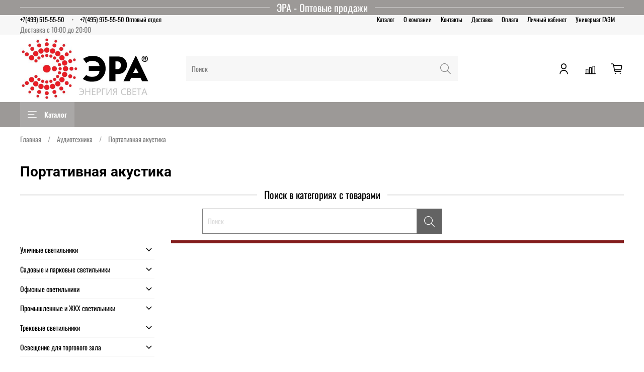

--- FILE ---
content_type: text/html; charset=utf-8
request_url: https://era-svet.ru/collection/portativnaya-akustika
body_size: 57030
content:
<!DOCTYPE html>
<html
  style="
    --color-btn-bg:#636363;
--color-btn-bg-is-dark:true;
--bg:#ffffff;
--bg-is-dark:false;

--color-text: var(--color-text-dark);
--color-text-minor-shade: var(--color-text-dark-minor-shade);
--color-text-major-shade: var(--color-text-dark-major-shade);
--color-text-half-shade: var(--color-text-dark-half-shade);

--color-notice-warning-is-dark:false;
--color-notice-success-is-dark:false;
--color-notice-error-is-dark:false;
--color-notice-info-is-dark:false;
--color-form-controls-bg:var(--bg);
--color-form-controls-bg-disabled:var(--bg-minor-shade);
--color-form-controls-border-color:var(--bg-half-shade);
--color-form-controls-color:var(--color-text);
--is-editor:false;


  "
  >
  <head><meta data-config="{&quot;collection_products_count&quot;:0}" name="page-config" content="" /><meta data-config="{&quot;money_with_currency_format&quot;:{&quot;delimiter&quot;:&quot;&quot;,&quot;separator&quot;:&quot;.&quot;,&quot;format&quot;:&quot;%n %u&quot;,&quot;unit&quot;:&quot;руб&quot;,&quot;show_price_without_cents&quot;:0},&quot;currency_code&quot;:&quot;RUR&quot;,&quot;currency_iso_code&quot;:&quot;RUB&quot;,&quot;default_currency&quot;:{&quot;title&quot;:&quot;Российский рубль&quot;,&quot;code&quot;:&quot;RUR&quot;,&quot;rate&quot;:1.0,&quot;format_string&quot;:&quot;%n %u&quot;,&quot;unit&quot;:&quot;руб&quot;,&quot;price_separator&quot;:null,&quot;is_default&quot;:true,&quot;price_delimiter&quot;:null,&quot;show_price_with_delimiter&quot;:null,&quot;show_price_without_cents&quot;:null},&quot;facebook&quot;:{&quot;pixelActive&quot;:false,&quot;currency_code&quot;:&quot;RUB&quot;,&quot;use_variants&quot;:null},&quot;vk&quot;:{&quot;pixel_active&quot;:null,&quot;price_list_id&quot;:null},&quot;new_ya_metrika&quot;:false,&quot;ecommerce_data_container&quot;:&quot;dataLayer&quot;,&quot;common_js_version&quot;:null,&quot;vue_ui_version&quot;:null,&quot;feedback_captcha_enabled&quot;:null,&quot;is_minisite&quot;:null,&quot;account_id&quot;:782738,&quot;hide_items_out_of_stock&quot;:false,&quot;forbid_order_over_existing&quot;:false,&quot;minimum_items_price&quot;:10000,&quot;enable_comparison&quot;:true,&quot;locale&quot;:&quot;ru&quot;,&quot;client_group&quot;:null,&quot;consent_to_personal_data&quot;:{&quot;active&quot;:false,&quot;obligatory&quot;:true,&quot;description&quot;:&quot;Настоящим подтверждаю, что я ознакомлен и согласен с условиями \u003ca href=&#39;/page/oferta&#39; target=&#39;blank&#39;\u003eоферты и политики конфиденциальности\u003c/a\u003e.&quot;},&quot;recaptcha_key&quot;:&quot;6LfXhUEmAAAAAOGNQm5_a2Ach-HWlFKD3Sq7vfFj&quot;,&quot;recaptcha_key_v3&quot;:&quot;6LcZi0EmAAAAAPNov8uGBKSHCvBArp9oO15qAhXa&quot;,&quot;yandex_captcha_key&quot;:&quot;ysc1_ec1ApqrRlTZTXotpTnO8PmXe2ISPHxsd9MO3y0rye822b9d2&quot;,&quot;checkout_float_order_content_block&quot;:false,&quot;available_products_characteristics_ids&quot;:null,&quot;sber_id_app_id&quot;:&quot;5b5a3c11-72e5-4871-8649-4cdbab3ba9a4&quot;,&quot;theme_generation&quot;:4,&quot;quick_checkout_captcha_enabled&quot;:false,&quot;max_order_lines_count&quot;:500,&quot;sber_bnpl_min_amount&quot;:1000,&quot;sber_bnpl_max_amount&quot;:150000,&quot;counter_settings&quot;:{&quot;data_layer_name&quot;:&quot;dataLayer&quot;,&quot;new_counters_setup&quot;:false,&quot;add_to_cart_event&quot;:true,&quot;remove_from_cart_event&quot;:true,&quot;add_to_wishlist_event&quot;:true},&quot;site_setting&quot;:{&quot;show_cart_button&quot;:true,&quot;show_service_button&quot;:false,&quot;show_marketplace_button&quot;:false,&quot;show_quick_checkout_button&quot;:false},&quot;warehouses&quot;:[],&quot;captcha_type&quot;:&quot;google&quot;}" name="shop-config" content="" /><meta name='js-evnvironment' content='production' /><meta name='default-locale' content='ru' /><meta name='insales-redefined-api-methods' content="[]" /><script type="text/javascript" src="https://static.insales-cdn.com/assets/static-versioned/v3.72/static/libs/lodash/4.17.21/lodash.min.js"></script>
        <!--InsalesCounter -->
        <script type="text/javascript">
        if (typeof(__id) == 'undefined') {
          var __id=782738;

          (function() {
            var ic = document.createElement('script'); ic.type = 'text/javascript'; ic.async = true;
            ic.src = '/javascripts/insales_counter.js?6';
            var s = document.getElementsByTagName('script')[0]; s.parentNode.insertBefore(ic, s);
          })();
        }
        </script>
        <!-- /InsalesCounter -->

    <!-- meta -->
<meta charset="UTF-8" /><title>Портативная акустика – купить по лучшей цене | ЭРА Официальный дистрибьютор</title><meta name="description" content="Предлагаем купить Портативная акустика в широком ассортименте.
Товаров в каталоге: 0.
Низкие цены. Быстрая доставка. ☎️ +74959755550 , +74995155550
">
<meta data-config="{&quot;static-versioned&quot;: &quot;1.38&quot;}" name="theme-meta-data" content="">
<meta name="robots" content="index,follow" />
<meta http-equiv="X-UA-Compatible" content="IE=edge,chrome=1" />
<meta name="viewport" content="width=device-width, initial-scale=1.0" />
<meta name="SKYPE_TOOLBAR" content="SKYPE_TOOLBAR_PARSER_COMPATIBLE" />
<meta name="format-detection" content="telephone=no">

<!-- canonical url--><link rel="canonical" href="https://era-svet.ru/collection/portativnaya-akustika"/>

<!-- rss feed-->
  
    <meta property="og:title" content="Портативная акустика">
  
  
  <meta property="og:type" content="website">
  <meta property="og:url" content="https://era-svet.ru/collection/portativnaya-akustika">




<!-- icons-->
<link rel="icon" type="image/png" sizes="16x16" href="https://static.insales-cdn.com/assets/1/6694/1743398/1743230733/favicon.png" /><style media="screen">
  @supports (content-visibility: hidden) {
    body:not(.settings_loaded) {
      content-visibility: hidden;
    }
  }
  @supports not (content-visibility: hidden) {
    body:not(.settings_loaded) {
      visibility: hidden;
    }
  }
</style>
<meta name="google-site-verification" content="54zTjFGz4r4bwFOLP_7tf8Jjhp40sRjRlN2n2BvjzuY" />

  </head>
  <body data-multi-lang="false">
    <noscript>
<div class="njs-alert-overlay">
  <div class="njs-alert-wrapper">
    <div class="njs-alert">
      <p>Включите в вашем браузере JavaScript!</p>
    </div>
  </div>
</div>
</noscript>

    <div class="page_layout page_layout_normal_left page_layout_section_top">
      <header>
      
        <div
  class="layout widget-type_system_widget_v4_delimeter_text_1"
  style="--font-size:20px; --border-size:2px; --bg:#9C9997; --bg-is-dark:true; --bg-minor-shade:#aaa8a7; --bg-minor-shade-is-dark:true; --bg-major-shade:#b9b7b6; --bg-major-shade-is-light:true; --bg-half-shade:#e6e5e5; --bg-half-shade-is-light:true; --layout-wide-bg:true; --layout-pt:0vw; --layout-pb:0vw; --layout-content-max-width:1600px; --layout-wide-content:false; --layout-edge:false; --hide-desktop:false; --hide-mobile:false;"
  data-widget-drop-item-id="26300252"
  
  >
  <div class="layout__content">
    <div class="delimeter">
  <div class="delimeter_line"></div>
  <div class="delimeter_text">ЭРА - Оптовые продажи</div>
  <div class="delimeter_line"></div>
</div>

  </div>
</div>

      
        <div
  class="layout widget-type_system_widget_v4_header_5"
  style="--logo-img:'https://static.insales-cdn.com/files/1/5109/17380341/original/era_logo_f161304d05c264a474f6f7705c8965b4.jpg'; --logo-max-width:260px; --live-search:false; --hide-search:false; --hide-language:false; --hide-personal:false; --hide-compare:false; --hide-favorite:false; --hide-menu-photo:true; --hide-counts:true; --bage-bg:#9C9997; --bage-bg-is-dark:true; --bage-bg-minor-shade:#aaa8a7; --bage-bg-minor-shade-is-dark:true; --bage-bg-major-shade:#b9b7b6; --bage-bg-major-shade-is-light:true; --bage-bg-half-shade:#e6e5e5; --bage-bg-half-shade-is-light:true; --bg-bottom:#9C9997; --bg-bottom-is-dark:true; --bg-bottom-minor-shade:#aaa8a7; --bg-bottom-minor-shade-is-dark:true; --bg-bottom-major-shade:#b9b7b6; --bg-bottom-major-shade-is-light:true; --bg-bottom-half-shade:#e6e5e5; --bg-bottom-half-shade-is-light:true; --header-wide-bg:true; --menu-grid-list-min-width:200px; --subcollections-items-limit:1; --menu-grid-list-row-gap:1.5rem; --menu-grid-list-column-gap:1.5rem; --img-border-radius:0px; --menu-img-ratio:1.2; --menu-img-fit:cover; --header-top-pt:0vw; --header-top-pb:0vw; --header-main-pt:0vw; --header-main-pb:0vw; --header-wide-content:false; --hide-desktop:false; --hide-mobile:false;"
  data-widget-drop-item-id="49664841"
  
  >
  <div class="layout__content">
    






<div class="header header_no-languages" >
  <div class="header__mobile-head">
    <div class="header__mobile-head-content">
      <button type="button" class="button button_size-l header__hide-mobile-menu-btn js-hide-mobile-menu">
        <span class="icon icon-times"></span>
      </button>

      
    </div>
  </div>

  <div class="header__content">
    <div class="header-part-top">
      <div class="header-part-top__inner">
        <div class="header__area-menu">
          <div class="header__menu-title">
            Информация
          </div>
          <ul class="header__menu js-cut-list" data-navigation data-menu-handle="main-menu">
            
            <li class="header__menu-item" data-navigation-item data-menu-item-id="9088374">
              <div class="header__menu-controls">
                <a href="/collection/all" class="header__menu-link" data-navigation-link="/collection/all">
                  Каталог
                </a>
              </div>
            </li>
            
            <li class="header__menu-item" data-navigation-item data-menu-item-id="9088375">
              <div class="header__menu-controls">
                <a href="/page/about-us" class="header__menu-link" data-navigation-link="/page/about-us">
                  О компании
                </a>
              </div>
            </li>
            
            <li class="header__menu-item" data-navigation-item data-menu-item-id="9088376">
              <div class="header__menu-controls">
                <a href="/page/contacts" class="header__menu-link" data-navigation-link="/page/contacts">
                  Контакты
                </a>
              </div>
            </li>
            
            <li class="header__menu-item" data-navigation-item data-menu-item-id="9088377">
              <div class="header__menu-controls">
                <a href="/page/delivery" class="header__menu-link" data-navigation-link="/page/delivery">
                  Доставка
                </a>
              </div>
            </li>
            
            <li class="header__menu-item" data-navigation-item data-menu-item-id="9088378">
              <div class="header__menu-controls">
                <a href="/page/payment" class="header__menu-link" data-navigation-link="/page/payment">
                  Оплата
                </a>
              </div>
            </li>
            
            <li class="header__menu-item" data-navigation-item data-menu-item-id="9088379">
              <div class="header__menu-controls">
                <a href="/client_account/login" class="header__menu-link" data-navigation-link="/client_account/login">
                  Личный кабинет
                </a>
              </div>
            </li>
            
            <li class="header__menu-item" data-navigation-item data-menu-item-id="11492144">
              <div class="header__menu-controls">
                <a href="https://gaem.ru/" class="header__menu-link" data-navigation-link="https://gaem.ru/">
                  Универмаг ГАЭМ
                </a>
              </div>
            </li>
            
          </ul>
        </div>

        <div class="header__area-text">
          
          <div class="header__work-time">Доставка с 10:00 до 20:00</div>
          
        </div>

        <div class="header__area-contacts">
          

<div class="header__phone">
  <a class="header__phone-value"
    href="tel:+74995155550">+7(499) 515-55-50</a>
</div>


<div class="header__phone _phone-2">
  <a class="header__phone-value"
    href="tel:+74959755550Оптовыйотдел">+7(495) 975-55-50 Оптовый отдел</a>
</div>


        </div>


        


      </div>
    </div>

    <div class="header-part-main">
      <div class="header-part-main__inner">
        <div class="header__area-logo">
          
  
    
      <a href=" / " class="header__logo">
        <img src="https://static.insales-cdn.com/files/1/5109/17380341/original/era_logo_f161304d05c264a474f6f7705c8965b4.jpg" alt="ЭРА Официальный дистрибьютор" title="ЭРА Официальный дистрибьютор">
      </a>
    
  

        </div>

        <div class="header__area-search">
          <div class="header__search">
            <form action="/search" method="get" class="header__search-form">
              <input type="text" autocomplete="off" class="form-control form-control_size-l header__search-field"
                name="q" value="" placeholder="Поиск"  />
              <button type="submit" class="button button_size-l header__search-btn">
                <span class="icon icon-search"></span>
              </button>
              <input type="hidden" name="lang" value="ru">
              <div class="header__search__results" data-search-result></div>
            </form>
            <button type="button" class="button button_size-l header__search-mobile-btn js-show-mobile-search">
              <span class="icon icon-search _show"></span>
              <span class="icon icon-times _hide"></span>
            </button>
          </div>
        </div>

        <div class="header__area-controls">
          
          <a href="/client_account/orders" class="header__control-btn header__cabinet">
            <span class="icon icon-user"></span>
          </a>
          

          
          
          <a href="/compares" class="header__control-btn header__compare compare-empty" data-compare-counter-btn>
            <span class="icon icon-compare">
              <span class="header__control-bage" data-compare-counter>0</span>
            </span>
          </a>
          
          

          

          
            <a href="/cart_items" class="header__control-btn header__cart" data-bage-count="0">
              <span class="icon icon-cart">
                <span class="header__control-bage" data-cart-positions-count></span>
              </span>
              <span class="header__control-text" data-cart-total-price></span>
            </a>
          
        </div>
      </div>

      

      

      <div class="header__collections">
        <div class="header__collections-content">
          <div class="header__collections-head">Каталог</div>
          <ul class="grid-list header__collections-menu" data-navigation
            data-subcollections-items-limit=1>
            
            
            
            

            <li class="header__collections-item is-level-1" data-navigation-item>
              

              <div class="header__collections-controls">
                
                

                
                <a href="/collection/ulichnye-svetilniki" class="header__collections-link"
                  data-navigation-link="/collection/ulichnye-svetilniki">
                  Уличные светильники
                </a>

                
                <button class="header__collections-show-submenu-btn js-show-mobile-submenu" type="button">
                  <span class="icon icon-angle-down"></span>
                </button>
                
              </div>

              
              <ul class="header__collections-submenu" data-navigation-submenu>
                
                <li class="header__collections-item "
                  data-navigation-item>
                  <div class="header__collections-controls">
                    <a href="/collection/ulichnye-konsolnye-svetilniki" class="header__collections-link"
                      data-navigation-link="/collection/ulichnye-konsolnye-svetilniki">
                      Уличные консольные светильники

                      

                    </a>
                  </div>
                </li>
                
                <li class="header__collections-item is-hide"
                  data-navigation-item>
                  <div class="header__collections-controls">
                    <a href="/collection/ulichnoe-osveschenie-na-solnechnyh-batareyah" class="header__collections-link"
                      data-navigation-link="/collection/ulichnoe-osveschenie-na-solnechnyh-batareyah">
                      Уличное освещение на солнечных батареях

                      

                    </a>
                  </div>
                </li>
                
                <li class="header__collections-item is-hide"
                  data-navigation-item>
                  <div class="header__collections-controls">
                    <a href="/collection/fasadnaya-dekorativnaya-podsvetka" class="header__collections-link"
                      data-navigation-link="/collection/fasadnaya-dekorativnaya-podsvetka">
                      Фасадная декоративная подсветка

                      

                    </a>
                  </div>
                </li>
                
                <li class="header__collections-item is-hide"
                  data-navigation-item>
                  <div class="header__collections-controls">
                    <a href="/collection/kronshteyny-k-konsolnym-svetilnikam" class="header__collections-link"
                      data-navigation-link="/collection/kronshteyny-k-konsolnym-svetilnikam">
                      Кронштейны к консольным светильникам

                      

                    </a>
                  </div>
                </li>
                
              </ul>
              <div
                class="header__collections-show-more is-show">
                <span class="button-link header__collections-show-more-link js-show-more-subcollections">
                  <span class="header__collections-show-more-text-show">Показать все</span>
                  <span class="header__collections-show-more-text-hide">Скрыть</span>
                  <span class="icon icon-angle-down"></span>
                </span>
              </div>
              
            </li>
            
            

            <li class="header__collections-item is-level-1" data-navigation-item>
              

              <div class="header__collections-controls">
                
                

                
                <a href="/collection/sadovye-i-parkovye-svetilniki" class="header__collections-link"
                  data-navigation-link="/collection/sadovye-i-parkovye-svetilniki">
                  Садовые и парковые светильники
                </a>

                
                <button class="header__collections-show-submenu-btn js-show-mobile-submenu" type="button">
                  <span class="icon icon-angle-down"></span>
                </button>
                
              </div>

              
              <ul class="header__collections-submenu" data-navigation-submenu>
                
                <li class="header__collections-item "
                  data-navigation-item>
                  <div class="header__collections-controls">
                    <a href="/collection/sadovo-parkovye-svetilniki" class="header__collections-link"
                      data-navigation-link="/collection/sadovo-parkovye-svetilniki">
                      Садово-парковые светильники

                      

                    </a>
                  </div>
                </li>
                
                <li class="header__collections-item is-hide"
                  data-navigation-item>
                  <div class="header__collections-controls">
                    <a href="/collection/sadovye-fasadnye-svetilniki" class="header__collections-link"
                      data-navigation-link="/collection/sadovye-fasadnye-svetilniki">
                      Садовые фасадные светильники

                      

                    </a>
                  </div>
                </li>
                
                <li class="header__collections-item is-hide"
                  data-navigation-item>
                  <div class="header__collections-controls">
                    <a href="/collection/sadovye-dekorativnye-svetilniki" class="header__collections-link"
                      data-navigation-link="/collection/sadovye-dekorativnye-svetilniki">
                      Садовые декоративные светильники

                      

                    </a>
                  </div>
                </li>
                
                <li class="header__collections-item is-hide"
                  data-navigation-item>
                  <div class="header__collections-controls">
                    <a href="/collection/protivomoskitnye-lampy" class="header__collections-link"
                      data-navigation-link="/collection/protivomoskitnye-lampy">
                      Противомоскитные лампы

                      

                    </a>
                  </div>
                </li>
                
                <li class="header__collections-item is-hide"
                  data-navigation-item>
                  <div class="header__collections-controls">
                    <a href="/collection/solnechnye-elektrostantsii" class="header__collections-link"
                      data-navigation-link="/collection/solnechnye-elektrostantsii">
                      Солнечные электростанции

                      

                    </a>
                  </div>
                </li>
                
              </ul>
              <div
                class="header__collections-show-more is-show">
                <span class="button-link header__collections-show-more-link js-show-more-subcollections">
                  <span class="header__collections-show-more-text-show">Показать все</span>
                  <span class="header__collections-show-more-text-hide">Скрыть</span>
                  <span class="icon icon-angle-down"></span>
                </span>
              </div>
              
            </li>
            
            

            <li class="header__collections-item is-level-1" data-navigation-item>
              

              <div class="header__collections-controls">
                
                

                
                <a href="/collection/ofisnye-svetilniki" class="header__collections-link"
                  data-navigation-link="/collection/ofisnye-svetilniki">
                  Офисные светильники
                </a>

                
                <button class="header__collections-show-submenu-btn js-show-mobile-submenu" type="button">
                  <span class="icon icon-angle-down"></span>
                </button>
                
              </div>

              
              <ul class="header__collections-submenu" data-navigation-submenu>
                
                <li class="header__collections-item "
                  data-navigation-item>
                  <div class="header__collections-controls">
                    <a href="/collection/dekorativnye-svetilniki-geometria" class="header__collections-link"
                      data-navigation-link="/collection/dekorativnye-svetilniki-geometria">
                      Декоративные светильники Geometria

                      

                    </a>
                  </div>
                </li>
                
                <li class="header__collections-item is-hide"
                  data-navigation-item>
                  <div class="header__collections-controls">
                    <a href="/collection/ofisnye-svetilniki-rossiya" class="header__collections-link"
                      data-navigation-link="/collection/ofisnye-svetilniki-rossiya">
                      Офисные Светильники Россия

                      

                    </a>
                  </div>
                </li>
                
                <li class="header__collections-item is-hide"
                  data-navigation-item>
                  <div class="header__collections-controls">
                    <a href="/collection/paneli-s-vneshnim-drayverom" class="header__collections-link"
                      data-navigation-link="/collection/paneli-s-vneshnim-drayverom">
                      Панели с внешним драйвером

                      

                    </a>
                  </div>
                </li>
                
                <li class="header__collections-item is-hide"
                  data-navigation-item>
                  <div class="header__collections-controls">
                    <a href="/collection/svetilniki-s-vnutrennim-drayverom" class="header__collections-link"
                      data-navigation-link="/collection/svetilniki-s-vnutrennim-drayverom">
                      Светильники с внутренним драйвером

                      

                    </a>
                  </div>
                </li>
                
                <li class="header__collections-item is-hide"
                  data-navigation-item>
                  <div class="header__collections-controls">
                    <a href="/collection/lineynye-svetodiodnye-svetilniki-ip20" class="header__collections-link"
                      data-navigation-link="/collection/lineynye-svetodiodnye-svetilniki-ip20">
                      Линейные светодиодные светильники IP20

                      

                    </a>
                  </div>
                </li>
                
                <li class="header__collections-item is-hide"
                  data-navigation-item>
                  <div class="header__collections-controls">
                    <a href="/collection/lineynye-svetilniki-ip20-pod-lampu-t8-led" class="header__collections-link"
                      data-navigation-link="/collection/lineynye-svetilniki-ip20-pod-lampu-t8-led">
                      Линейные светильники IP20 под лампу T8 LED

                      

                    </a>
                  </div>
                </li>
                
                <li class="header__collections-item is-hide"
                  data-navigation-item>
                  <div class="header__collections-controls">
                    <a href="/collection/bytovye-svetodiodnye-lineynye-svetilniki" class="header__collections-link"
                      data-navigation-link="/collection/bytovye-svetodiodnye-lineynye-svetilniki">
                      Бытовые светодиодные линейные светильники

                      

                    </a>
                  </div>
                </li>
                
                <li class="header__collections-item is-hide"
                  data-navigation-item>
                  <div class="header__collections-controls">
                    <a href="/collection/aksessuary-dlya-ofisnyh-svetilnikov" class="header__collections-link"
                      data-navigation-link="/collection/aksessuary-dlya-ofisnyh-svetilnikov">
                      Аксессуары для офисных светильников

                      

                    </a>
                  </div>
                </li>
                
              </ul>
              <div
                class="header__collections-show-more is-show">
                <span class="button-link header__collections-show-more-link js-show-more-subcollections">
                  <span class="header__collections-show-more-text-show">Показать все</span>
                  <span class="header__collections-show-more-text-hide">Скрыть</span>
                  <span class="icon icon-angle-down"></span>
                </span>
              </div>
              
            </li>
            
            

            <li class="header__collections-item is-level-1" data-navigation-item>
              

              <div class="header__collections-controls">
                
                

                
                <a href="/collection/promyshlennye-i-zhkh-svetilniki" class="header__collections-link"
                  data-navigation-link="/collection/promyshlennye-i-zhkh-svetilniki">
                  Промышленные и ЖКХ светильники
                </a>

                
                <button class="header__collections-show-submenu-btn js-show-mobile-submenu" type="button">
                  <span class="icon icon-angle-down"></span>
                </button>
                
              </div>

              
              <ul class="header__collections-submenu" data-navigation-submenu>
                
                <li class="header__collections-item "
                  data-navigation-item>
                  <div class="header__collections-controls">
                    <a href="/collection/svetilniki-dlya-vysokih-proletov-haybei" class="header__collections-link"
                      data-navigation-link="/collection/svetilniki-dlya-vysokih-proletov-haybei">
                      Светильники для высоких пролетов (хайбеи)

                      

                    </a>
                  </div>
                </li>
                
                <li class="header__collections-item is-hide"
                  data-navigation-item>
                  <div class="header__collections-controls">
                    <a href="/collection/lineynye-svetodiodnye-svetilniki-ip65" class="header__collections-link"
                      data-navigation-link="/collection/lineynye-svetodiodnye-svetilniki-ip65">
                      Линейные светодиодные светильники IP65

                      

                    </a>
                  </div>
                </li>
                
                <li class="header__collections-item is-hide"
                  data-navigation-item>
                  <div class="header__collections-controls">
                    <a href="/collection/lineynye-ip65-pod-lampu-t8-led" class="header__collections-link"
                      data-navigation-link="/collection/lineynye-ip65-pod-lampu-t8-led">
                      Линейные IP65 под лампу T8 LED

                      

                    </a>
                  </div>
                </li>
                
                <li class="header__collections-item is-hide"
                  data-navigation-item>
                  <div class="header__collections-controls">
                    <a href="/collection/zhkh-svetilniki" class="header__collections-link"
                      data-navigation-link="/collection/zhkh-svetilniki">
                      ЖКХ светильники

                      

                    </a>
                  </div>
                </li>
                
                <li class="header__collections-item is-hide"
                  data-navigation-item>
                  <div class="header__collections-controls">
                    <a href="/collection/aksessuary-dlya-promyshlennyh-i-zhkh-svetilnikov" class="header__collections-link"
                      data-navigation-link="/collection/aksessuary-dlya-promyshlennyh-i-zhkh-svetilnikov">
                      Аксессуары  для промышленных и  ЖКХ светильников

                      

                    </a>
                  </div>
                </li>
                
              </ul>
              <div
                class="header__collections-show-more is-show">
                <span class="button-link header__collections-show-more-link js-show-more-subcollections">
                  <span class="header__collections-show-more-text-show">Показать все</span>
                  <span class="header__collections-show-more-text-hide">Скрыть</span>
                  <span class="icon icon-angle-down"></span>
                </span>
              </div>
              
            </li>
            
            

            <li class="header__collections-item is-level-1" data-navigation-item>
              

              <div class="header__collections-controls">
                
                

                
                <a href="/collection/trekovye-svetilniki" class="header__collections-link"
                  data-navigation-link="/collection/trekovye-svetilniki">
                  Трековые светильники
                </a>

                
                <button class="header__collections-show-submenu-btn js-show-mobile-submenu" type="button">
                  <span class="icon icon-angle-down"></span>
                </button>
                
              </div>

              
              <ul class="header__collections-submenu" data-navigation-submenu>
                
                <li class="header__collections-item "
                  data-navigation-item>
                  <div class="header__collections-controls">
                    <a href="/collection/magnitnye-trekovye-svetilniki" class="header__collections-link"
                      data-navigation-link="/collection/magnitnye-trekovye-svetilniki">
                      Магнитные трековые светильники

                      

                    </a>
                  </div>
                </li>
                
                <li class="header__collections-item is-hide"
                  data-navigation-item>
                  <div class="header__collections-controls">
                    <a href="/collection/magnitnyy-shinoprovod-i-aksessuary" class="header__collections-link"
                      data-navigation-link="/collection/magnitnyy-shinoprovod-i-aksessuary">
                      Магнитный шинопровод и аксессуары

                      

                    </a>
                  </div>
                </li>
                
                <li class="header__collections-item is-hide"
                  data-navigation-item>
                  <div class="header__collections-controls">
                    <a href="/collection/trehfaznye-trekovye-svetilniki" class="header__collections-link"
                      data-navigation-link="/collection/trehfaznye-trekovye-svetilniki">
                      Трехфазные трековые светильники

                      

                    </a>
                  </div>
                </li>
                
                <li class="header__collections-item is-hide"
                  data-navigation-item>
                  <div class="header__collections-controls">
                    <a href="/collection/trehfaznyy-shinoprovod-i-aksessuary" class="header__collections-link"
                      data-navigation-link="/collection/trehfaznyy-shinoprovod-i-aksessuary">
                      Трехфазный шинопровод и аксессуары

                      

                    </a>
                  </div>
                </li>
                
                <li class="header__collections-item is-hide"
                  data-navigation-item>
                  <div class="header__collections-controls">
                    <a href="/collection/odnofaznye-trekovye-svetilniki" class="header__collections-link"
                      data-navigation-link="/collection/odnofaznye-trekovye-svetilniki">
                      Однофазные трековые светильники

                      

                    </a>
                  </div>
                </li>
                
                <li class="header__collections-item is-hide"
                  data-navigation-item>
                  <div class="header__collections-controls">
                    <a href="/collection/komplekty-trekovoy-sistemy" class="header__collections-link"
                      data-navigation-link="/collection/komplekty-trekovoy-sistemy">
                      Комплекты трековой системы

                      

                    </a>
                  </div>
                </li>
                
              </ul>
              <div
                class="header__collections-show-more is-show">
                <span class="button-link header__collections-show-more-link js-show-more-subcollections">
                  <span class="header__collections-show-more-text-show">Показать все</span>
                  <span class="header__collections-show-more-text-hide">Скрыть</span>
                  <span class="icon icon-angle-down"></span>
                </span>
              </div>
              
            </li>
            
            

            <li class="header__collections-item is-level-1" data-navigation-item>
              

              <div class="header__collections-controls">
                
                

                
                <a href="/collection/osveschenie-dlya-torgovogo-zala" class="header__collections-link"
                  data-navigation-link="/collection/osveschenie-dlya-torgovogo-zala">
                  Освещение для торгового зала
                </a>

                
                <button class="header__collections-show-submenu-btn js-show-mobile-submenu" type="button">
                  <span class="icon icon-angle-down"></span>
                </button>
                
              </div>

              
              <ul class="header__collections-submenu" data-navigation-submenu>
                
                <li class="header__collections-item "
                  data-navigation-item>
                  <div class="header__collections-controls">
                    <a href="/collection/svetilniki-lineynye-dlya-riteyla" class="header__collections-link"
                      data-navigation-link="/collection/svetilniki-lineynye-dlya-riteyla">
                      Светильники линейные для ритейла

                      

                    </a>
                  </div>
                </li>
                
                <li class="header__collections-item is-hide"
                  data-navigation-item>
                  <div class="header__collections-controls">
                    <a href="/collection/daunlayty-klassicheskie" class="header__collections-link"
                      data-navigation-link="/collection/daunlayty-klassicheskie">
                      Даунлайты классические

                      

                    </a>
                  </div>
                </li>
                
              </ul>
              <div
                class="header__collections-show-more is-show">
                <span class="button-link header__collections-show-more-link js-show-more-subcollections">
                  <span class="header__collections-show-more-text-show">Показать все</span>
                  <span class="header__collections-show-more-text-hide">Скрыть</span>
                  <span class="icon icon-angle-down"></span>
                </span>
              </div>
              
            </li>
            
            

            <li class="header__collections-item is-level-1" data-navigation-item>
              

              <div class="header__collections-controls">
                
                

                
                <a href="/collection/svetodiodnye-moduli-i-lenty" class="header__collections-link"
                  data-navigation-link="/collection/svetodiodnye-moduli-i-lenty">
                  Светодиодные модули и ленты
                </a>

                
                <button class="header__collections-show-submenu-btn js-show-mobile-submenu" type="button">
                  <span class="icon icon-angle-down"></span>
                </button>
                
              </div>

              
              <ul class="header__collections-submenu" data-navigation-submenu>
                
                <li class="header__collections-item "
                  data-navigation-item>
                  <div class="header__collections-controls">
                    <a href="/collection/svetodiodnye-lenty-220v" class="header__collections-link"
                      data-navigation-link="/collection/svetodiodnye-lenty-220v">
                      Светодиодные ленты 220В и аксессуары

                      

                    </a>
                  </div>
                </li>
                
                <li class="header__collections-item is-hide"
                  data-navigation-item>
                  <div class="header__collections-controls">
                    <a href="/collection/svetodiodnyy-neon-220v-i-aksessuary" class="header__collections-link"
                      data-navigation-link="/collection/svetodiodnyy-neon-220v-i-aksessuary">
                      Светодиодный неон 220В и аксессуары

                      

                    </a>
                  </div>
                </li>
                
                <li class="header__collections-item is-hide"
                  data-navigation-item>
                  <div class="header__collections-controls">
                    <a href="/collection/svetodiodnye-lenty-24v-2-god" class="header__collections-link"
                      data-navigation-link="/collection/svetodiodnye-lenty-24v-2-god">
                      Светодиодные ленты 24В 2 год

                      

                    </a>
                  </div>
                </li>
                
                <li class="header__collections-item is-hide"
                  data-navigation-item>
                  <div class="header__collections-controls">
                    <a href="/collection/svetodiodnye-lenty-12v-1-god" class="header__collections-link"
                      data-navigation-link="/collection/svetodiodnye-lenty-12v-1-god">
                      Светодиодные ленты 12В 1 год

                      

                    </a>
                  </div>
                </li>
                
                <li class="header__collections-item is-hide"
                  data-navigation-item>
                  <div class="header__collections-controls">
                    <a href="/collection/svetodiodnye-lenty-12v-2-god" class="header__collections-link"
                      data-navigation-link="/collection/svetodiodnye-lenty-12v-2-god">
                      Светодиодные ленты 12В 2 год

                      

                    </a>
                  </div>
                </li>
                
                <li class="header__collections-item is-hide"
                  data-navigation-item>
                  <div class="header__collections-controls">
                    <a href="/collection/svetodiodnye-lenty-cob-24v-3-goda" class="header__collections-link"
                      data-navigation-link="/collection/svetodiodnye-lenty-cob-24v-3-goda">
                      Светодиодные ленты COB 24В 3 года

                      

                    </a>
                  </div>
                </li>
                
                <li class="header__collections-item is-hide"
                  data-navigation-item>
                  <div class="header__collections-controls">
                    <a href="/collection/svetodiodnaya-lenta-dlya-bani-i-sauny-24v-3-goda-i-aksessuary" class="header__collections-link"
                      data-navigation-link="/collection/svetodiodnaya-lenta-dlya-bani-i-sauny-24v-3-goda-i-aksessuary">
                      Светодиодная лента для бани и сауны 24В 3 года и аксессуары

                      

                    </a>
                  </div>
                </li>
                
                <li class="header__collections-item is-hide"
                  data-navigation-item>
                  <div class="header__collections-controls">
                    <a href="/collection/svetodiodnye-led-moduli" class="header__collections-link"
                      data-navigation-link="/collection/svetodiodnye-led-moduli">
                      Светодиодные LED модули

                      

                    </a>
                  </div>
                </li>
                
                <li class="header__collections-item is-hide"
                  data-navigation-item>
                  <div class="header__collections-controls">
                    <a href="/collection/svetodiodnye-moduli" class="header__collections-link"
                      data-navigation-link="/collection/svetodiodnye-moduli">
                      Светодиодные модули

                      

                    </a>
                  </div>
                </li>
                
                <li class="header__collections-item is-hide"
                  data-navigation-item>
                  <div class="header__collections-controls">
                    <a href="/collection/komplekty-svetodiodnyh-lent" class="header__collections-link"
                      data-navigation-link="/collection/komplekty-svetodiodnyh-lent">
                      Комплекты светодиодных лент

                      

                    </a>
                  </div>
                </li>
                
                <li class="header__collections-item is-hide"
                  data-navigation-item>
                  <div class="header__collections-controls">
                    <a href="/collection/kontrollery" class="header__collections-link"
                      data-navigation-link="/collection/kontrollery">
                      Контроллеры

                      

                    </a>
                  </div>
                </li>
                
                <li class="header__collections-item is-hide"
                  data-navigation-item>
                  <div class="header__collections-controls">
                    <a href="/collection/istochniki-pitaniya" class="header__collections-link"
                      data-navigation-link="/collection/istochniki-pitaniya">
                      Источники питания

                      

                    </a>
                  </div>
                </li>
                
                <li class="header__collections-item is-hide"
                  data-navigation-item>
                  <div class="header__collections-controls">
                    <a href="/collection/profili-dlya-svetodiodnyh-lent" class="header__collections-link"
                      data-navigation-link="/collection/profili-dlya-svetodiodnyh-lent">
                      Профили для светодиодных лент

                      

                    </a>
                  </div>
                </li>
                
                <li class="header__collections-item is-hide"
                  data-navigation-item>
                  <div class="header__collections-controls">
                    <a href="/collection/usiliteli-dlya-lent" class="header__collections-link"
                      data-navigation-link="/collection/usiliteli-dlya-lent">
                      Усилители для лент

                      

                    </a>
                  </div>
                </li>
                
                <li class="header__collections-item is-hide"
                  data-navigation-item>
                  <div class="header__collections-controls">
                    <a href="/collection/aksessuary" class="header__collections-link"
                      data-navigation-link="/collection/aksessuary">
                      Аксессуары

                      

                    </a>
                  </div>
                </li>
                
              </ul>
              <div
                class="header__collections-show-more is-show">
                <span class="button-link header__collections-show-more-link js-show-more-subcollections">
                  <span class="header__collections-show-more-text-show">Показать все</span>
                  <span class="header__collections-show-more-text-hide">Скрыть</span>
                  <span class="icon icon-angle-down"></span>
                </span>
              </div>
              
            </li>
            
            

            <li class="header__collections-item is-level-1" data-navigation-item>
              

              <div class="header__collections-controls">
                
                

                
                <a href="/collection/avariynoe-osveschenie" class="header__collections-link"
                  data-navigation-link="/collection/avariynoe-osveschenie">
                  Аварийное освещение
                </a>

                
                <button class="header__collections-show-submenu-btn js-show-mobile-submenu" type="button">
                  <span class="icon icon-angle-down"></span>
                </button>
                
              </div>

              
              <ul class="header__collections-submenu" data-navigation-submenu>
                
                <li class="header__collections-item "
                  data-navigation-item>
                  <div class="header__collections-controls">
                    <a href="/collection/svetilniki-avariynye" class="header__collections-link"
                      data-navigation-link="/collection/svetilniki-avariynye">
                      Светильники аварийные

                      

                    </a>
                  </div>
                </li>
                
                <li class="header__collections-item is-hide"
                  data-navigation-item>
                  <div class="header__collections-controls">
                    <a href="/collection/ukazateli-evakuatsionnye" class="header__collections-link"
                      data-navigation-link="/collection/ukazateli-evakuatsionnye">
                      Указатели эвакуационные

                      

                    </a>
                  </div>
                </li>
                
                <li class="header__collections-item is-hide"
                  data-navigation-item>
                  <div class="header__collections-controls">
                    <a href="/collection/nakleyki-dlya-svetilnikov-znaki-bezopasnosti" class="header__collections-link"
                      data-navigation-link="/collection/nakleyki-dlya-svetilnikov-znaki-bezopasnosti">
                      Наклейки для светильников (знаки безопасности)

                      

                    </a>
                  </div>
                </li>
                
                <li class="header__collections-item is-hide"
                  data-navigation-item>
                  <div class="header__collections-controls">
                    <a href="/collection/bloki-avariynogo-pitaniya" class="header__collections-link"
                      data-navigation-link="/collection/bloki-avariynogo-pitaniya">
                      Блоки аварийного питания

                      

                    </a>
                  </div>
                </li>
                
              </ul>
              <div
                class="header__collections-show-more is-show">
                <span class="button-link header__collections-show-more-link js-show-more-subcollections">
                  <span class="header__collections-show-more-text-show">Показать все</span>
                  <span class="header__collections-show-more-text-hide">Скрыть</span>
                  <span class="icon icon-angle-down"></span>
                </span>
              </div>
              
            </li>
            
            

            <li class="header__collections-item is-level-1" data-navigation-item>
              

              <div class="header__collections-controls">
                
                

                
                <a href="/collection/lampy" class="header__collections-link"
                  data-navigation-link="/collection/lampy">
                  Лампочки
                </a>

                
                <button class="header__collections-show-submenu-btn js-show-mobile-submenu" type="button">
                  <span class="icon icon-angle-down"></span>
                </button>
                
              </div>

              
              <ul class="header__collections-submenu" data-navigation-submenu>
                
                <li class="header__collections-item "
                  data-navigation-item>
                  <div class="header__collections-controls">
                    <a href="/collection/lampy-cvetodiodnye" class="header__collections-link"
                      data-navigation-link="/collection/lampy-cvetodiodnye">
                      Лампы cветодиодные

                      

                    </a>
                  </div>
                </li>
                
                <li class="header__collections-item is-hide"
                  data-navigation-item>
                  <div class="header__collections-controls">
                    <a href="/collection/lampy-nakalivaniya" class="header__collections-link"
                      data-navigation-link="/collection/lampy-nakalivaniya">
                      Лампы накаливания

                      

                    </a>
                  </div>
                </li>
                
                <li class="header__collections-item is-hide"
                  data-navigation-item>
                  <div class="header__collections-controls">
                    <a href="/collection/lampy-galogennye" class="header__collections-link"
                      data-navigation-link="/collection/lampy-galogennye">
                      Лампы галогенные

                      

                    </a>
                  </div>
                </li>
                
                <li class="header__collections-item is-hide"
                  data-navigation-item>
                  <div class="header__collections-controls">
                    <a href="/collection/avtolampy" class="header__collections-link"
                      data-navigation-link="/collection/avtolampy">
                      Автолампы

                      

                    </a>
                  </div>
                </li>
                
                <li class="header__collections-item is-hide"
                  data-navigation-item>
                  <div class="header__collections-controls">
                    <a href="/collection/lampy-lyuminestsentnye" class="header__collections-link"
                      data-navigation-link="/collection/lampy-lyuminestsentnye">
                      Лампы люминесцентные

                      

                    </a>
                  </div>
                </li>
                
              </ul>
              <div
                class="header__collections-show-more is-show">
                <span class="button-link header__collections-show-more-link js-show-more-subcollections">
                  <span class="header__collections-show-more-text-show">Показать все</span>
                  <span class="header__collections-show-more-text-hide">Скрыть</span>
                  <span class="icon icon-angle-down"></span>
                </span>
              </div>
              
            </li>
            
            

            <li class="header__collections-item is-level-1" data-navigation-item>
              

              <div class="header__collections-controls">
                
                

                
                <a href="/collection/prozhektory" class="header__collections-link"
                  data-navigation-link="/collection/prozhektory">
                  Прожекторы
                </a>

                
                <button class="header__collections-show-submenu-btn js-show-mobile-submenu" type="button">
                  <span class="icon icon-angle-down"></span>
                </button>
                
              </div>

              
              <ul class="header__collections-submenu" data-navigation-submenu>
                
                <li class="header__collections-item "
                  data-navigation-item>
                  <div class="header__collections-controls">
                    <a href="/collection/prozhektory-standart" class="header__collections-link"
                      data-navigation-link="/collection/prozhektory-standart">
                      Прожекторы Стандарт

                      

                    </a>
                  </div>
                </li>
                
                <li class="header__collections-item is-hide"
                  data-navigation-item>
                  <div class="header__collections-controls">
                    <a href="/collection/prozhektory-pro" class="header__collections-link"
                      data-navigation-link="/collection/prozhektory-pro">
                      Прожекторы PRO

                      

                    </a>
                  </div>
                </li>
                
                <li class="header__collections-item is-hide"
                  data-navigation-item>
                  <div class="header__collections-controls">
                    <a href="/collection/aksessuary-dlya-prozhektorov" class="header__collections-link"
                      data-navigation-link="/collection/aksessuary-dlya-prozhektorov">
                      Аксессуары для прожекторов

                      

                    </a>
                  </div>
                </li>
                
              </ul>
              <div
                class="header__collections-show-more is-show">
                <span class="button-link header__collections-show-more-link js-show-more-subcollections">
                  <span class="header__collections-show-more-text-show">Показать все</span>
                  <span class="header__collections-show-more-text-hide">Скрыть</span>
                  <span class="icon icon-angle-down"></span>
                </span>
              </div>
              
            </li>
            
            

            <li class="header__collections-item is-level-1" data-navigation-item>
              

              <div class="header__collections-controls">
                
                

                
                <a href="/collection/fonari" class="header__collections-link"
                  data-navigation-link="/collection/fonari">
                  Фонари
                </a>

                
                <button class="header__collections-show-submenu-btn js-show-mobile-submenu" type="button">
                  <span class="icon icon-angle-down"></span>
                </button>
                
              </div>

              
              <ul class="header__collections-submenu" data-navigation-submenu>
                
                <li class="header__collections-item "
                  data-navigation-item>
                  <div class="header__collections-controls">
                    <a href="/collection/prozhektornye-fonari" class="header__collections-link"
                      data-navigation-link="/collection/prozhektornye-fonari">
                      Прожекторные фонари

                      

                    </a>
                  </div>
                </li>
                
                <li class="header__collections-item is-hide"
                  data-navigation-item>
                  <div class="header__collections-controls">
                    <a href="/collection/universalnye-fonari" class="header__collections-link"
                      data-navigation-link="/collection/universalnye-fonari">
                      Универсальные  фонари

                      

                    </a>
                  </div>
                </li>
                
                <li class="header__collections-item is-hide"
                  data-navigation-item>
                  <div class="header__collections-controls">
                    <a href="/collection/kempingovye-fonari" class="header__collections-link"
                      data-navigation-link="/collection/kempingovye-fonari">
                      Кемпинговые фонари

                      

                    </a>
                  </div>
                </li>
                
                <li class="header__collections-item is-hide"
                  data-navigation-item>
                  <div class="header__collections-controls">
                    <a href="/collection/nalobnye-fonari" class="header__collections-link"
                      data-navigation-link="/collection/nalobnye-fonari">
                      Налобные фонари

                      

                    </a>
                  </div>
                </li>
                
                <li class="header__collections-item is-hide"
                  data-navigation-item>
                  <div class="header__collections-controls">
                    <a href="/collection/rabochie-fonari" class="header__collections-link"
                      data-navigation-link="/collection/rabochie-fonari">
                      Рабочие  фонари

                      

                    </a>
                  </div>
                </li>
                
                <li class="header__collections-item is-hide"
                  data-navigation-item>
                  <div class="header__collections-controls">
                    <a href="/collection/podsvetka-pushlayty" class="header__collections-link"
                      data-navigation-link="/collection/podsvetka-pushlayty">
                      Подсветка, пушлайты

                      

                    </a>
                  </div>
                </li>
                
                <li class="header__collections-item is-hide"
                  data-navigation-item>
                  <div class="header__collections-controls">
                    <a href="/collection/velosipednye-fonari" class="header__collections-link"
                      data-navigation-link="/collection/velosipednye-fonari">
                      Велосипедные  фонари

                      

                    </a>
                  </div>
                </li>
                
                <li class="header__collections-item is-hide"
                  data-navigation-item>
                  <div class="header__collections-controls">
                    <a href="/collection/avtomobilnye-fonari" class="header__collections-link"
                      data-navigation-link="/collection/avtomobilnye-fonari">
                      Автомобильные  фонари

                      

                    </a>
                  </div>
                </li>
                
                <li class="header__collections-item is-hide"
                  data-navigation-item>
                  <div class="header__collections-controls">
                    <a href="/collection/perenosnye-svetilniki" class="header__collections-link"
                      data-navigation-link="/collection/perenosnye-svetilniki">
                      Переносные светильники

                      

                    </a>
                  </div>
                </li>
                
              </ul>
              <div
                class="header__collections-show-more is-show">
                <span class="button-link header__collections-show-more-link js-show-more-subcollections">
                  <span class="header__collections-show-more-text-show">Показать все</span>
                  <span class="header__collections-show-more-text-hide">Скрыть</span>
                  <span class="icon icon-angle-down"></span>
                </span>
              </div>
              
            </li>
            
            

            <li class="header__collections-item is-level-1" data-navigation-item>
              

              <div class="header__collections-controls">
                
                

                
                <a href="/collection/nastolnye-svetilniki" class="header__collections-link"
                  data-navigation-link="/collection/nastolnye-svetilniki">
                  Настольные светильники
                </a>

                
                <button class="header__collections-show-submenu-btn js-show-mobile-submenu" type="button">
                  <span class="icon icon-angle-down"></span>
                </button>
                
              </div>

              
              <ul class="header__collections-submenu" data-navigation-submenu>
                
                <li class="header__collections-item "
                  data-navigation-item>
                  <div class="header__collections-controls">
                    <a href="/collection/svetodiodnye-nastolnye-lampy" class="header__collections-link"
                      data-navigation-link="/collection/svetodiodnye-nastolnye-lampy">
                      Светодиодные настольные лампы

                      

                    </a>
                  </div>
                </li>
                
                <li class="header__collections-item is-hide"
                  data-navigation-item>
                  <div class="header__collections-controls">
                    <a href="/collection/nastolnye-svetilniki-pod-lampu" class="header__collections-link"
                      data-navigation-link="/collection/nastolnye-svetilniki-pod-lampu">
                      Настольные светильники под лампу

                      

                    </a>
                  </div>
                </li>
                
              </ul>
              <div
                class="header__collections-show-more is-show">
                <span class="button-link header__collections-show-more-link js-show-more-subcollections">
                  <span class="header__collections-show-more-text-show">Показать все</span>
                  <span class="header__collections-show-more-text-hide">Скрыть</span>
                  <span class="icon icon-angle-down"></span>
                </span>
              </div>
              
            </li>
            
            

            <li class="header__collections-item is-level-1" data-navigation-item>
              

              <div class="header__collections-controls">
                
                

                
                <a href="/collection/nochniki" class="header__collections-link"
                  data-navigation-link="/collection/nochniki">
                  Ночники
                </a>

                
              </div>

              
            </li>
            
            

            <li class="header__collections-item is-level-1" data-navigation-item>
              

              <div class="header__collections-controls">
                
                

                
                <a href="/collection/dekorativnaya-podsvetka" class="header__collections-link"
                  data-navigation-link="/collection/dekorativnaya-podsvetka">
                  Декоративная подсветка
                </a>

                
                <button class="header__collections-show-submenu-btn js-show-mobile-submenu" type="button">
                  <span class="icon icon-angle-down"></span>
                </button>
                
              </div>

              
              <ul class="header__collections-submenu" data-navigation-submenu>
                
                <li class="header__collections-item "
                  data-navigation-item>
                  <div class="header__collections-controls">
                    <a href="/collection/nastennaya-podsvetka" class="header__collections-link"
                      data-navigation-link="/collection/nastennaya-podsvetka">
                      Настенная подсветка

                      

                    </a>
                  </div>
                </li>
                
                <li class="header__collections-item is-hide"
                  data-navigation-item>
                  <div class="header__collections-controls">
                    <a href="/collection/nakladnye-svetilniki" class="header__collections-link"
                      data-navigation-link="/collection/nakladnye-svetilniki">
                      Накладные светильники

                      

                    </a>
                  </div>
                </li>
                
                <li class="header__collections-item is-hide"
                  data-navigation-item>
                  <div class="header__collections-controls">
                    <a href="/collection/podvesnye-svetilniki" class="header__collections-link"
                      data-navigation-link="/collection/podvesnye-svetilniki">
                      Подвесные светильники

                      

                    </a>
                  </div>
                </li>
                
              </ul>
              <div
                class="header__collections-show-more is-show">
                <span class="button-link header__collections-show-more-link js-show-more-subcollections">
                  <span class="header__collections-show-more-text-show">Показать все</span>
                  <span class="header__collections-show-more-text-hide">Скрыть</span>
                  <span class="icon icon-angle-down"></span>
                </span>
              </div>
              
            </li>
            
            

            <li class="header__collections-item is-level-1" data-navigation-item>
              

              <div class="header__collections-controls">
                
                

                
                <a href="/collection/vstraivaemye-svetilniki" class="header__collections-link"
                  data-navigation-link="/collection/vstraivaemye-svetilniki">
                  Встраиваемые светильники
                </a>

                
                <button class="header__collections-show-submenu-btn js-show-mobile-submenu" type="button">
                  <span class="icon icon-angle-down"></span>
                </button>
                
              </div>

              
              <ul class="header__collections-submenu" data-navigation-submenu>
                
                <li class="header__collections-item "
                  data-navigation-item>
                  <div class="header__collections-controls">
                    <a href="/collection/litye-vstraivaemye-svetilniki" class="header__collections-link"
                      data-navigation-link="/collection/litye-vstraivaemye-svetilniki">
                      Литые встраиваемые светильники

                      

                    </a>
                  </div>
                </li>
                
                <li class="header__collections-item is-hide"
                  data-navigation-item>
                  <div class="header__collections-controls">
                    <a href="/collection/dekorativnye-vstraivaemye-svetilniki" class="header__collections-link"
                      data-navigation-link="/collection/dekorativnye-vstraivaemye-svetilniki">
                      Декоративные встраиваемые светильники

                      

                    </a>
                  </div>
                </li>
                
                <li class="header__collections-item is-hide"
                  data-navigation-item>
                  <div class="header__collections-controls">
                    <a href="/collection/shtampovannye-vstraivaemye-svetilniki" class="header__collections-link"
                      data-navigation-link="/collection/shtampovannye-vstraivaemye-svetilniki">
                      Штампованные встраиваемые светильники

                      

                    </a>
                  </div>
                </li>
                
                <li class="header__collections-item is-hide"
                  data-navigation-item>
                  <div class="header__collections-controls">
                    <a href="/collection/alyuminievye-vstraivaemye-svetilniki" class="header__collections-link"
                      data-navigation-link="/collection/alyuminievye-vstraivaemye-svetilniki">
                      Алюминиевые встраиваемые светильники

                      

                    </a>
                  </div>
                </li>
                
                <li class="header__collections-item is-hide"
                  data-navigation-item>
                  <div class="header__collections-controls">
                    <a href="/collection/vlagozaschischennye-vstraivaemye-svetilniki" class="header__collections-link"
                      data-navigation-link="/collection/vlagozaschischennye-vstraivaemye-svetilniki">
                      Влагозащищенные встраиваемые светильники

                      

                    </a>
                  </div>
                </li>
                
                <li class="header__collections-item is-hide"
                  data-navigation-item>
                  <div class="header__collections-controls">
                    <a href="/collection/vstraivaemye-svetilniki-dlya-lamp-gx53" class="header__collections-link"
                      data-navigation-link="/collection/vstraivaemye-svetilniki-dlya-lamp-gx53">
                      Встраиваемые светильники Для ламп GX53

                      

                    </a>
                  </div>
                </li>
                
                <li class="header__collections-item is-hide"
                  data-navigation-item>
                  <div class="header__collections-controls">
                    <a href="/collection/vstraivaemye-led-svetilniki" class="header__collections-link"
                      data-navigation-link="/collection/vstraivaemye-led-svetilniki">
                      Встраиваемые LED светильники

                      

                    </a>
                  </div>
                </li>
                
                <li class="header__collections-item is-hide"
                  data-navigation-item>
                  <div class="header__collections-controls">
                    <a href="/collection/downlight" class="header__collections-link"
                      data-navigation-link="/collection/downlight">
                      Downlight

                      

                    </a>
                  </div>
                </li>
                
                <li class="header__collections-item is-hide"
                  data-navigation-item>
                  <div class="header__collections-controls">
                    <a href="/collection/svetilniki-dlya-lamp-gx-70" class="header__collections-link"
                      data-navigation-link="/collection/svetilniki-dlya-lamp-gx-70">
                      Светильники Для ламп GX 70

                      

                    </a>
                  </div>
                </li>
                
              </ul>
              <div
                class="header__collections-show-more is-show">
                <span class="button-link header__collections-show-more-link js-show-more-subcollections">
                  <span class="header__collections-show-more-text-show">Показать все</span>
                  <span class="header__collections-show-more-text-hide">Скрыть</span>
                  <span class="icon icon-angle-down"></span>
                </span>
              </div>
              
            </li>
            
            

            <li class="header__collections-item is-level-1" data-navigation-item>
              

              <div class="header__collections-controls">
                
                

                
                <a href="/collection/fito-svetilniki" class="header__collections-link"
                  data-navigation-link="/collection/fito-svetilniki">
                  ФИТО светильники
                </a>

                
                <button class="header__collections-show-submenu-btn js-show-mobile-submenu" type="button">
                  <span class="icon icon-angle-down"></span>
                </button>
                
              </div>

              
              <ul class="header__collections-submenu" data-navigation-submenu>
                
                <li class="header__collections-item "
                  data-navigation-item>
                  <div class="header__collections-controls">
                    <a href="/collection/fito-prozhektory" class="header__collections-link"
                      data-navigation-link="/collection/fito-prozhektory">
                      Фито прожекторы

                      

                    </a>
                  </div>
                </li>
                
                <li class="header__collections-item is-hide"
                  data-navigation-item>
                  <div class="header__collections-controls">
                    <a href="/collection/lineynye-fito-svetilniki" class="header__collections-link"
                      data-navigation-link="/collection/lineynye-fito-svetilniki">
                      Линейные фито светильники

                      

                    </a>
                  </div>
                </li>
                
                <li class="header__collections-item is-hide"
                  data-navigation-item>
                  <div class="header__collections-controls">
                    <a href="/collection/svetilniki-dlya-rasteniy" class="header__collections-link"
                      data-navigation-link="/collection/svetilniki-dlya-rasteniy">
                      Светильники для растений

                      

                    </a>
                  </div>
                </li>
                
                <li class="header__collections-item is-hide"
                  data-navigation-item>
                  <div class="header__collections-controls">
                    <a href="/collection/interiernye-fito-svetilniki" class="header__collections-link"
                      data-navigation-link="/collection/interiernye-fito-svetilniki">
                      Интерьерные фито светильники

                      

                    </a>
                  </div>
                </li>
                
                <li class="header__collections-item is-hide"
                  data-navigation-item>
                  <div class="header__collections-controls">
                    <a href="/collection/svetodiodnye-lenty-dlya-rasteniy" class="header__collections-link"
                      data-navigation-link="/collection/svetodiodnye-lenty-dlya-rasteniy">
                      Светодиодные ленты для растений

                      

                    </a>
                  </div>
                </li>
                
                <li class="header__collections-item is-hide"
                  data-navigation-item>
                  <div class="header__collections-controls">
                    <a href="/collection/svetilniki-dlya-nagrevatelnyh-lamp" class="header__collections-link"
                      data-navigation-link="/collection/svetilniki-dlya-nagrevatelnyh-lamp">
                      Светильники для нагревательных ламп

                      

                    </a>
                  </div>
                </li>
                
                <li class="header__collections-item is-hide"
                  data-navigation-item>
                  <div class="header__collections-controls">
                    <a href="/collection/infrakrasnye-lampy" class="header__collections-link"
                      data-navigation-link="/collection/infrakrasnye-lampy">
                      Инфракрасные лампы

                      

                    </a>
                  </div>
                </li>
                
                <li class="header__collections-item is-hide"
                  data-navigation-item>
                  <div class="header__collections-controls">
                    <a href="/collection/kvantum-bordy-quantum-board" class="header__collections-link"
                      data-navigation-link="/collection/kvantum-bordy-quantum-board">
                      Квантум борды (Quantum board)

                      

                    </a>
                  </div>
                </li>
                
                <li class="header__collections-item is-hide"
                  data-navigation-item>
                  <div class="header__collections-controls">
                    <a href="/collection/fitolampy-e27" class="header__collections-link"
                      data-navigation-link="/collection/fitolampy-e27">
                      Фитолампы Е27

                      

                    </a>
                  </div>
                </li>
                
                <li class="header__collections-item is-hide"
                  data-navigation-item>
                  <div class="header__collections-controls">
                    <a href="/collection/fitolampy-t8" class="header__collections-link"
                      data-navigation-link="/collection/fitolampy-t8">
                      Фитолампы T8

                      

                    </a>
                  </div>
                </li>
                
                <li class="header__collections-item is-hide"
                  data-navigation-item>
                  <div class="header__collections-controls">
                    <a href="/collection/aksessuary-dlya-fito-svetilnikov" class="header__collections-link"
                      data-navigation-link="/collection/aksessuary-dlya-fito-svetilnikov">
                      Аксессуары для фито светильников

                      

                    </a>
                  </div>
                </li>
                
                <li class="header__collections-item is-hide"
                  data-navigation-item>
                  <div class="header__collections-controls">
                    <a href="/collection/lampy-dlya-ptits-i-reptiliy" class="header__collections-link"
                      data-navigation-link="/collection/lampy-dlya-ptits-i-reptiliy">
                      Лампы для птиц и рептилий

                      

                    </a>
                  </div>
                </li>
                
                <li class="header__collections-item is-hide"
                  data-navigation-item>
                  <div class="header__collections-controls">
                    <a href="/collection/teplitsa" class="header__collections-link"
                      data-navigation-link="/collection/teplitsa">
                      Теплица

                      

                    </a>
                  </div>
                </li>
                
                <li class="header__collections-item is-hide"
                  data-navigation-item>
                  <div class="header__collections-controls">
                    <a href="/collection/bakteritsidnye-svetilniki-i-lampy" class="header__collections-link"
                      data-navigation-link="/collection/bakteritsidnye-svetilniki-i-lampy">
                      Бактерицидные светильники и лампы

                      

                    </a>
                  </div>
                </li>
                
              </ul>
              <div
                class="header__collections-show-more is-show">
                <span class="button-link header__collections-show-more-link js-show-more-subcollections">
                  <span class="header__collections-show-more-text-show">Показать все</span>
                  <span class="header__collections-show-more-text-hide">Скрыть</span>
                  <span class="icon icon-angle-down"></span>
                </span>
              </div>
              
            </li>
            
            

            <li class="header__collections-item is-level-1" data-navigation-item>
              

              <div class="header__collections-controls">
                
                

                
                <a href="/collection/bytovye-svetodiodnye-svetilniki" class="header__collections-link"
                  data-navigation-link="/collection/bytovye-svetodiodnye-svetilniki">
                  Бытовые светодиодные светильники
                </a>

                
                <button class="header__collections-show-submenu-btn js-show-mobile-submenu" type="button">
                  <span class="icon icon-angle-down"></span>
                </button>
                
              </div>

              
              <ul class="header__collections-submenu" data-navigation-submenu>
                
                <li class="header__collections-item "
                  data-navigation-item>
                  <div class="header__collections-controls">
                    <a href="/collection/svetilniki-spb-6-s-du" class="header__collections-link"
                      data-navigation-link="/collection/svetilniki-spb-6-s-du">
                      Светильники SPB-6 с ДУ

                      

                    </a>
                  </div>
                </li>
                
                <li class="header__collections-item is-hide"
                  data-navigation-item>
                  <div class="header__collections-controls">
                    <a href="/collection/svetilniki-spb-6-bez-du" class="header__collections-link"
                      data-navigation-link="/collection/svetilniki-spb-6-bez-du">
                      Светильники SPB-6 без ДУ

                      

                    </a>
                  </div>
                </li>
                
              </ul>
              <div
                class="header__collections-show-more is-show">
                <span class="button-link header__collections-show-more-link js-show-more-subcollections">
                  <span class="header__collections-show-more-text-show">Показать все</span>
                  <span class="header__collections-show-more-text-hide">Скрыть</span>
                  <span class="icon icon-angle-down"></span>
                </span>
              </div>
              
            </li>
            
            

            <li class="header__collections-item is-level-1" data-navigation-item>
              

              <div class="header__collections-controls">
                
                

                
                <a href="/collection/elektrotovary" class="header__collections-link"
                  data-navigation-link="/collection/elektrotovary">
                  Электротовары
                </a>

                
                <button class="header__collections-show-submenu-btn js-show-mobile-submenu" type="button">
                  <span class="icon icon-angle-down"></span>
                </button>
                
              </div>

              
              <ul class="header__collections-submenu" data-navigation-submenu>
                
                <li class="header__collections-item "
                  data-navigation-item>
                  <div class="header__collections-controls">
                    <a href="/collection/datchiki-dvizheniya" class="header__collections-link"
                      data-navigation-link="/collection/datchiki-dvizheniya">
                      Датчики движения

                      

                    </a>
                  </div>
                </li>
                
                <li class="header__collections-item is-hide"
                  data-navigation-item>
                  <div class="header__collections-controls">
                    <a href="/collection/patrony-perehodniki-pra" class="header__collections-link"
                      data-navigation-link="/collection/patrony-perehodniki-pra">
                      Патроны, переходники, ПРА

                      

                    </a>
                  </div>
                </li>
                
                <li class="header__collections-item is-hide"
                  data-navigation-item>
                  <div class="header__collections-controls">
                    <a href="/collection/udliniteli-i-setevye-filtry" class="header__collections-link"
                      data-navigation-link="/collection/udliniteli-i-setevye-filtry">
                      Удлинители и сетевые фильтры

                      

                    </a>
                  </div>
                </li>
                
                <li class="header__collections-item is-hide"
                  data-navigation-item>
                  <div class="header__collections-controls">
                    <a href="/collection/rozetki-i-vyklyuchateli" class="header__collections-link"
                      data-navigation-link="/collection/rozetki-i-vyklyuchateli">
                      Розетки и выключатели

                      

                    </a>
                  </div>
                </li>
                
                <li class="header__collections-item is-hide"
                  data-navigation-item>
                  <div class="header__collections-controls">
                    <a href="/collection/stabilizatory-napryazheniya" class="header__collections-link"
                      data-navigation-link="/collection/stabilizatory-napryazheniya">
                      Стабилизаторы напряжения

                      

                    </a>
                  </div>
                </li>
                
                <li class="header__collections-item is-hide"
                  data-navigation-item>
                  <div class="header__collections-controls">
                    <a href="/collection/nizkovoltnoe-oborudovanie" class="header__collections-link"
                      data-navigation-link="/collection/nizkovoltnoe-oborudovanie">
                      Низковольтное оборудование

                      

                    </a>
                  </div>
                </li>
                
                <li class="header__collections-item is-hide"
                  data-navigation-item>
                  <div class="header__collections-controls">
                    <a href="/collection/korobki-ustanovochnye-podrozetniki" class="header__collections-link"
                      data-navigation-link="/collection/korobki-ustanovochnye-podrozetniki">
                      Коробки установочные (подрозетники)

                      

                    </a>
                  </div>
                </li>
                
                <li class="header__collections-item is-hide"
                  data-navigation-item>
                  <div class="header__collections-controls">
                    <a href="/collection/razyomy-perehodniki-tv-deliteli" class="header__collections-link"
                      data-navigation-link="/collection/razyomy-perehodniki-tv-deliteli">
                      Разъёмы, переходники, ТВ делители

                      

                    </a>
                  </div>
                </li>
                
                <li class="header__collections-item is-hide"
                  data-navigation-item>
                  <div class="header__collections-controls">
                    <a href="/collection/kabelenesuschie-sistemy" class="header__collections-link"
                      data-navigation-link="/collection/kabelenesuschie-sistemy">
                      Кабеленесущие системы

                      

                    </a>
                  </div>
                </li>
                
                <li class="header__collections-item is-hide"
                  data-navigation-item>
                  <div class="header__collections-controls">
                    <a href="/collection/shkafy-korpusa-boksy-i-prinadlezhnosti-k-nim" class="header__collections-link"
                      data-navigation-link="/collection/shkafy-korpusa-boksy-i-prinadlezhnosti-k-nim">
                      Шкафы, корпуса, боксы и принадлежности к ним

                      

                    </a>
                  </div>
                </li>
                
                <li class="header__collections-item is-hide"
                  data-navigation-item>
                  <div class="header__collections-controls">
                    <a href="/collection/aksessuary-dlya-elektromontazha" class="header__collections-link"
                      data-navigation-link="/collection/aksessuary-dlya-elektromontazha">
                      Аксессуары для электромонтажа

                      

                    </a>
                  </div>
                </li>
                
                <li class="header__collections-item is-hide"
                  data-navigation-item>
                  <div class="header__collections-controls">
                    <a href="/collection/elektrozvonki" class="header__collections-link"
                      data-navigation-link="/collection/elektrozvonki">
                      Электрозвонки

                      

                    </a>
                  </div>
                </li>
                
                <li class="header__collections-item is-hide"
                  data-navigation-item>
                  <div class="header__collections-controls">
                    <a href="/collection/kabel" class="header__collections-link"
                      data-navigation-link="/collection/kabel">
                      Кабель

                      

                    </a>
                  </div>
                </li>
                
                <li class="header__collections-item is-hide"
                  data-navigation-item>
                  <div class="header__collections-controls">
                    <a href="/collection/payalnoe-oborudovanie-i-aksessuary" class="header__collections-link"
                      data-navigation-link="/collection/payalnoe-oborudovanie-i-aksessuary">
                      Паяльное оборудование и аксессуары

                      

                    </a>
                  </div>
                </li>
                
                <li class="header__collections-item is-hide"
                  data-navigation-item>
                  <div class="header__collections-controls">
                    <a href="/collection/instrumenty-dlya-elektromontazha" class="header__collections-link"
                      data-navigation-link="/collection/instrumenty-dlya-elektromontazha">
                      Инструменты для электромонтажа

                      

                    </a>
                  </div>
                </li>
                
                <li class="header__collections-item is-hide"
                  data-navigation-item>
                  <div class="header__collections-controls">
                    <a href="/collection/slabotochnye-nakonechniki" class="header__collections-link"
                      data-navigation-link="/collection/slabotochnye-nakonechniki">
                      Слаботочные наконечники

                      

                    </a>
                  </div>
                </li>
                
              </ul>
              <div
                class="header__collections-show-more is-show">
                <span class="button-link header__collections-show-more-link js-show-more-subcollections">
                  <span class="header__collections-show-more-text-show">Показать все</span>
                  <span class="header__collections-show-more-text-hide">Скрыть</span>
                  <span class="icon icon-angle-down"></span>
                </span>
              </div>
              
            </li>
            
            

            <li class="header__collections-item is-level-1" data-navigation-item>
              

              <div class="header__collections-controls">
                
                

                
                <a href="/collection/podvesy-v-stile-loft" class="header__collections-link"
                  data-navigation-link="/collection/podvesy-v-stile-loft">
                  Подвесы в стиле LOFT
                </a>

                
              </div>

              
            </li>
            
            

            <li class="header__collections-item is-level-1" data-navigation-item>
              

              <div class="header__collections-controls">
                
                

                
                <a href="/collection/rivoli" class="header__collections-link"
                  data-navigation-link="/collection/rivoli">
                  Rivoli
                </a>

                
                <button class="header__collections-show-submenu-btn js-show-mobile-submenu" type="button">
                  <span class="icon icon-angle-down"></span>
                </button>
                
              </div>

              
              <ul class="header__collections-submenu" data-navigation-submenu>
                
                <li class="header__collections-item "
                  data-navigation-item>
                  <div class="header__collections-controls">
                    <a href="/collection/modern" class="header__collections-link"
                      data-navigation-link="/collection/modern">
                      Модерн

                      

                    </a>
                  </div>
                </li>
                
                <li class="header__collections-item is-hide"
                  data-navigation-item>
                  <div class="header__collections-controls">
                    <a href="/collection/loft-kantri" class="header__collections-link"
                      data-navigation-link="/collection/loft-kantri">
                      Лофт-Кантри

                      

                    </a>
                  </div>
                </li>
                
                <li class="header__collections-item is-hide"
                  data-navigation-item>
                  <div class="header__collections-controls">
                    <a href="/collection/klassika" class="header__collections-link"
                      data-navigation-link="/collection/klassika">
                      Классика

                      

                    </a>
                  </div>
                </li>
                
                <li class="header__collections-item is-hide"
                  data-navigation-item>
                  <div class="header__collections-controls">
                    <a href="/collection/hrustal" class="header__collections-link"
                      data-navigation-link="/collection/hrustal">
                      Хрусталь

                      

                    </a>
                  </div>
                </li>
                
                <li class="header__collections-item is-hide"
                  data-navigation-item>
                  <div class="header__collections-controls">
                    <a href="/collection/dizayn" class="header__collections-link"
                      data-navigation-link="/collection/dizayn">
                      Дизайн

                      

                    </a>
                  </div>
                </li>
                
                <li class="header__collections-item is-hide"
                  data-navigation-item>
                  <div class="header__collections-controls">
                    <a href="/collection/spoty-podsvetki" class="header__collections-link"
                      data-navigation-link="/collection/spoty-podsvetki">
                      Споты-Подсветки

                      

                    </a>
                  </div>
                </li>
                
                <li class="header__collections-item is-hide"
                  data-navigation-item>
                  <div class="header__collections-controls">
                    <a href="/collection/layt" class="header__collections-link"
                      data-navigation-link="/collection/layt">
                      Лайт

                      

                    </a>
                  </div>
                </li>
                
                <li class="header__collections-item is-hide"
                  data-navigation-item>
                  <div class="header__collections-controls">
                    <a href="/collection/interiernye-svetodiodnye-svetilniki" class="header__collections-link"
                      data-navigation-link="/collection/interiernye-svetodiodnye-svetilniki">
                      Интерьерные светодиодные светильники

                      

                    </a>
                  </div>
                </li>
                
                <li class="header__collections-item is-hide"
                  data-navigation-item>
                  <div class="header__collections-controls">
                    <a href="/collection/nastolnye-lampy-rivoli" class="header__collections-link"
                      data-navigation-link="/collection/nastolnye-lampy-rivoli">
                      Настольные лампы Rivoli

                      

                    </a>
                  </div>
                </li>
                
                <li class="header__collections-item is-hide"
                  data-navigation-item>
                  <div class="header__collections-controls">
                    <a href="/collection/torshery-rivoli" class="header__collections-link"
                      data-navigation-link="/collection/torshery-rivoli">
                      Торшеры Rivoli

                      

                    </a>
                  </div>
                </li>
                
              </ul>
              <div
                class="header__collections-show-more is-show">
                <span class="button-link header__collections-show-more-link js-show-more-subcollections">
                  <span class="header__collections-show-more-text-show">Показать все</span>
                  <span class="header__collections-show-more-text-hide">Скрыть</span>
                  <span class="icon icon-angle-down"></span>
                </span>
              </div>
              
            </li>
            
            

            <li class="header__collections-item is-level-1" data-navigation-item>
              

              <div class="header__collections-controls">
                
                

                
                <a href="/collection/armiya-rossii" class="header__collections-link"
                  data-navigation-link="/collection/armiya-rossii">
                  Армия России
                </a>

                
              </div>

              
            </li>
            
            

            <li class="header__collections-item is-level-1" data-navigation-item>
              

              <div class="header__collections-controls">
                
                

                
                <a href="/collection/elementy-pitaniya-i-zaryadnye-ustroystva" class="header__collections-link"
                  data-navigation-link="/collection/elementy-pitaniya-i-zaryadnye-ustroystva">
                  Элементы питания и зарядные устройства
                </a>

                
                <button class="header__collections-show-submenu-btn js-show-mobile-submenu" type="button">
                  <span class="icon icon-angle-down"></span>
                </button>
                
              </div>

              
              <ul class="header__collections-submenu" data-navigation-submenu>
                
                <li class="header__collections-item "
                  data-navigation-item>
                  <div class="header__collections-controls">
                    <a href="/collection/batareyki" class="header__collections-link"
                      data-navigation-link="/collection/batareyki">
                      Батарейки

                      

                    </a>
                  </div>
                </li>
                
                <li class="header__collections-item is-hide"
                  data-navigation-item>
                  <div class="header__collections-controls">
                    <a href="/collection/akkumulyatory" class="header__collections-link"
                      data-navigation-link="/collection/akkumulyatory">
                      Аккумуляторы

                      

                    </a>
                  </div>
                </li>
                
                <li class="header__collections-item is-hide"
                  data-navigation-item>
                  <div class="header__collections-controls">
                    <a href="/collection/setevye-zaryadnye-ustroystva" class="header__collections-link"
                      data-navigation-link="/collection/setevye-zaryadnye-ustroystva">
                      Сетевые зарядные устройства

                      

                    </a>
                  </div>
                </li>
                
                <li class="header__collections-item is-hide"
                  data-navigation-item>
                  <div class="header__collections-controls">
                    <a href="/collection/portativnye-zaryadnye-ustroystva" class="header__collections-link"
                      data-navigation-link="/collection/portativnye-zaryadnye-ustroystva">
                      Портативные зарядные устройства

                      

                    </a>
                  </div>
                </li>
                
              </ul>
              <div
                class="header__collections-show-more is-show">
                <span class="button-link header__collections-show-more-link js-show-more-subcollections">
                  <span class="header__collections-show-more-text-show">Показать все</span>
                  <span class="header__collections-show-more-text-hide">Скрыть</span>
                  <span class="icon icon-angle-down"></span>
                </span>
              </div>
              
            </li>
            
            

            <li class="header__collections-item is-level-1" data-navigation-item>
              

              <div class="header__collections-controls">
                
                

                
                <a href="/collection/rasprodazha-era" class="header__collections-link"
                  data-navigation-link="/collection/rasprodazha-era">
                  Распродажа ЭРА
                </a>

                
              </div>

              
            </li>
            
            

            <li class="header__collections-item is-level-1" data-navigation-item>
              

              <div class="header__collections-controls">
                
                

                
                <a href="/collection/novogodnee-osveschenie" class="header__collections-link"
                  data-navigation-link="/collection/novogodnee-osveschenie">
                  Новогоднее освещение
                </a>

                
                <button class="header__collections-show-submenu-btn js-show-mobile-submenu" type="button">
                  <span class="icon icon-angle-down"></span>
                </button>
                
              </div>

              
              <ul class="header__collections-submenu" data-navigation-submenu>
                
                <li class="header__collections-item "
                  data-navigation-item>
                  <div class="header__collections-controls">
                    <a href="/collection/proektory" class="header__collections-link"
                      data-navigation-link="/collection/proektory">
                      Проекторы

                      

                    </a>
                  </div>
                </li>
                
                <li class="header__collections-item is-hide"
                  data-navigation-item>
                  <div class="header__collections-controls">
                    <a href="/collection/girlyandy" class="header__collections-link"
                      data-navigation-link="/collection/girlyandy">
                      Гирлянды

                      

                    </a>
                  </div>
                </li>
                
                <li class="header__collections-item is-hide"
                  data-navigation-item>
                  <div class="header__collections-controls">
                    <a href="/collection/figury" class="header__collections-link"
                      data-navigation-link="/collection/figury">
                      Фигуры

                      

                    </a>
                  </div>
                </li>
                
                <li class="header__collections-item is-hide"
                  data-navigation-item>
                  <div class="header__collections-controls">
                    <a href="/collection/professionalnoe-prazdnichnoe-i-novogodnee-osveschenie" class="header__collections-link"
                      data-navigation-link="/collection/professionalnoe-prazdnichnoe-i-novogodnee-osveschenie">
                      Профессиональное праздничное и новогоднее освещение

                      

                    </a>
                  </div>
                </li>
                
              </ul>
              <div
                class="header__collections-show-more is-show">
                <span class="button-link header__collections-show-more-link js-show-more-subcollections">
                  <span class="header__collections-show-more-text-show">Показать все</span>
                  <span class="header__collections-show-more-text-hide">Скрыть</span>
                  <span class="icon icon-angle-down"></span>
                </span>
              </div>
              
            </li>
            
            

            <li class="header__collections-item is-level-1" data-navigation-item>
              

              <div class="header__collections-controls">
                
                

                
                <a href="/collection/nositeli-informatsii" class="header__collections-link"
                  data-navigation-link="/collection/nositeli-informatsii">
                  Носители информации
                </a>

                
                <button class="header__collections-show-submenu-btn js-show-mobile-submenu" type="button">
                  <span class="icon icon-angle-down"></span>
                </button>
                
              </div>

              
              <ul class="header__collections-submenu" data-navigation-submenu>
                
                <li class="header__collections-item "
                  data-navigation-item>
                  <div class="header__collections-controls">
                    <a href="/collection/opticheskie-diski" class="header__collections-link"
                      data-navigation-link="/collection/opticheskie-diski">
                      Оптические диски

                      

                    </a>
                  </div>
                </li>
                
              </ul>
              <div
                class="header__collections-show-more ">
                <span class="button-link header__collections-show-more-link js-show-more-subcollections">
                  <span class="header__collections-show-more-text-show">Показать все</span>
                  <span class="header__collections-show-more-text-hide">Скрыть</span>
                  <span class="icon icon-angle-down"></span>
                </span>
              </div>
              
            </li>
            
            

            <li class="header__collections-item is-level-1" data-navigation-item>
              

              <div class="header__collections-controls">
                
                

                
                <a href="/collection/tovary-dlya-doma" class="header__collections-link"
                  data-navigation-link="/collection/tovary-dlya-doma">
                  Товары для дома
                </a>

                
                <button class="header__collections-show-submenu-btn js-show-mobile-submenu" type="button">
                  <span class="icon icon-angle-down"></span>
                </button>
                
              </div>

              
              <ul class="header__collections-submenu" data-navigation-submenu>
                
                <li class="header__collections-item "
                  data-navigation-item>
                  <div class="header__collections-controls">
                    <a href="/collection/kantstovary" class="header__collections-link"
                      data-navigation-link="/collection/kantstovary">
                      Канцтовары

                      

                    </a>
                  </div>
                </li>
                
                <li class="header__collections-item is-hide"
                  data-navigation-item>
                  <div class="header__collections-controls">
                    <a href="/collection/obschestroitelnye-materialy" class="header__collections-link"
                      data-navigation-link="/collection/obschestroitelnye-materialy">
                      Общестроительные материалы

                      

                    </a>
                  </div>
                </li>
                
              </ul>
              <div
                class="header__collections-show-more is-show">
                <span class="button-link header__collections-show-more-link js-show-more-subcollections">
                  <span class="header__collections-show-more-text-show">Показать все</span>
                  <span class="header__collections-show-more-text-hide">Скрыть</span>
                  <span class="icon icon-angle-down"></span>
                </span>
              </div>
              
            </li>
            
            

            <li class="header__collections-item is-level-1" data-navigation-item>
              

              <div class="header__collections-controls">
                
                

                
                <a href="/collection/foto-i-rashodnye-materialy" class="header__collections-link"
                  data-navigation-link="/collection/foto-i-rashodnye-materialy">
                  Фото и расходные материалы
                </a>

                
                <button class="header__collections-show-submenu-btn js-show-mobile-submenu" type="button">
                  <span class="icon icon-angle-down"></span>
                </button>
                
              </div>

              
              <ul class="header__collections-submenu" data-navigation-submenu>
                
                <li class="header__collections-item "
                  data-navigation-item>
                  <div class="header__collections-controls">
                    <a href="/collection/fotoramki" class="header__collections-link"
                      data-navigation-link="/collection/fotoramki">
                      Фоторамки

                      

                    </a>
                  </div>
                </li>
                
              </ul>
              <div
                class="header__collections-show-more ">
                <span class="button-link header__collections-show-more-link js-show-more-subcollections">
                  <span class="header__collections-show-more-text-show">Показать все</span>
                  <span class="header__collections-show-more-text-hide">Скрыть</span>
                  <span class="icon icon-angle-down"></span>
                </span>
              </div>
              
            </li>
            
            

            <li class="header__collections-item is-level-1" data-navigation-item>
              

              <div class="header__collections-controls">
                
                

                
                <a href="/collection/audiotehnika" class="header__collections-link"
                  data-navigation-link="/collection/audiotehnika">
                  Аудиотехника
                </a>

                
                <button class="header__collections-show-submenu-btn js-show-mobile-submenu" type="button">
                  <span class="icon icon-angle-down"></span>
                </button>
                
              </div>

              
              <ul class="header__collections-submenu" data-navigation-submenu>
                
                <li class="header__collections-item "
                  data-navigation-item>
                  <div class="header__collections-controls">
                    <a href="/collection/naushniki" class="header__collections-link"
                      data-navigation-link="/collection/naushniki">
                      Наушники

                      

                    </a>
                  </div>
                </li>
                
                <li class="header__collections-item is-hide"
                  data-navigation-item>
                  <div class="header__collections-controls">
                    <a href="/collection/portativnaya-akustika" class="header__collections-link"
                      data-navigation-link="/collection/portativnaya-akustika">
                      Портативная акустика

                      

                    </a>
                  </div>
                </li>
                
                <li class="header__collections-item is-hide"
                  data-navigation-item>
                  <div class="header__collections-controls">
                    <a href="/collection/bluetooth-garnitury" class="header__collections-link"
                      data-navigation-link="/collection/bluetooth-garnitury">
                      Bluetooth гарнитуры

                      

                    </a>
                  </div>
                </li>
                
              </ul>
              <div
                class="header__collections-show-more is-show">
                <span class="button-link header__collections-show-more-link js-show-more-subcollections">
                  <span class="header__collections-show-more-text-show">Показать все</span>
                  <span class="header__collections-show-more-text-hide">Скрыть</span>
                  <span class="icon icon-angle-down"></span>
                </span>
              </div>
              
            </li>
            
            

            <li class="header__collections-item is-level-1" data-navigation-item>
              

              <div class="header__collections-controls">
                
                

                
                <a href="/collection/kompyuternaya-periferiya" class="header__collections-link"
                  data-navigation-link="/collection/kompyuternaya-periferiya">
                  Компьютерная периферия
                </a>

                
                <button class="header__collections-show-submenu-btn js-show-mobile-submenu" type="button">
                  <span class="icon icon-angle-down"></span>
                </button>
                
              </div>

              
              <ul class="header__collections-submenu" data-navigation-submenu>
                
                <li class="header__collections-item "
                  data-navigation-item>
                  <div class="header__collections-controls">
                    <a href="/collection/kolonki" class="header__collections-link"
                      data-navigation-link="/collection/kolonki">
                      Колонки

                      

                    </a>
                  </div>
                </li>
                
                <li class="header__collections-item is-hide"
                  data-navigation-item>
                  <div class="header__collections-controls">
                    <a href="/collection/komplekty-klaviaturamysh" class="header__collections-link"
                      data-navigation-link="/collection/komplekty-klaviaturamysh">
                      Комплекты (клавиатура+мышь)

                      

                    </a>
                  </div>
                </li>
                
                <li class="header__collections-item is-hide"
                  data-navigation-item>
                  <div class="header__collections-controls">
                    <a href="/collection/myshi" class="header__collections-link"
                      data-navigation-link="/collection/myshi">
                      Мыши

                      

                    </a>
                  </div>
                </li>
                
                <li class="header__collections-item is-hide"
                  data-navigation-item>
                  <div class="header__collections-controls">
                    <a href="/collection/web-kamery" class="header__collections-link"
                      data-navigation-link="/collection/web-kamery">
                      Web-камеры

                      

                    </a>
                  </div>
                </li>
                
                <li class="header__collections-item is-hide"
                  data-navigation-item>
                  <div class="header__collections-controls">
                    <a href="/collection/klaviatury" class="header__collections-link"
                      data-navigation-link="/collection/klaviatury">
                      Клавиатуры

                      

                    </a>
                  </div>
                </li>
                
                <li class="header__collections-item is-hide"
                  data-navigation-item>
                  <div class="header__collections-controls">
                    <a href="/collection/aksessuary-dlya-planshetov-i-mob-telefonov" class="header__collections-link"
                      data-navigation-link="/collection/aksessuary-dlya-planshetov-i-mob-telefonov">
                      Аксессуары для планшетов и моб. телефонов

                      

                    </a>
                  </div>
                </li>
                
                <li class="header__collections-item is-hide"
                  data-navigation-item>
                  <div class="header__collections-controls">
                    <a href="/collection/mikrofony" class="header__collections-link"
                      data-navigation-link="/collection/mikrofony">
                      Микрофоны

                      

                    </a>
                  </div>
                </li>
                
              </ul>
              <div
                class="header__collections-show-more is-show">
                <span class="button-link header__collections-show-more-link js-show-more-subcollections">
                  <span class="header__collections-show-more-text-show">Показать все</span>
                  <span class="header__collections-show-more-text-hide">Скрыть</span>
                  <span class="icon icon-angle-down"></span>
                </span>
              </div>
              
            </li>
            
            

            <li class="header__collections-item is-level-1" data-navigation-item>
              

              <div class="header__collections-controls">
                
                

                
                <a href="/collection/intro" class="header__collections-link"
                  data-navigation-link="/collection/intro">
                  Intro
                </a>

                
                <button class="header__collections-show-submenu-btn js-show-mobile-submenu" type="button">
                  <span class="icon icon-angle-down"></span>
                </button>
                
              </div>

              
              <ul class="header__collections-submenu" data-navigation-submenu>
                
                <li class="header__collections-item "
                  data-navigation-item>
                  <div class="header__collections-controls">
                    <a href="/collection/intro-plano" class="header__collections-link"
                      data-navigation-link="/collection/intro-plano">
                      Intro Plano

                      

                    </a>
                  </div>
                </li>
                
                <li class="header__collections-item is-hide"
                  data-navigation-item>
                  <div class="header__collections-controls">
                    <a href="/collection/intro-polo" class="header__collections-link"
                      data-navigation-link="/collection/intro-polo">
                      Intro Polo

                      

                    </a>
                  </div>
                </li>
                
                <li class="header__collections-item is-hide"
                  data-navigation-item>
                  <div class="header__collections-controls">
                    <a href="/collection/intro-quadro" class="header__collections-link"
                      data-navigation-link="/collection/intro-quadro">
                      Intro Quadro

                      

                    </a>
                  </div>
                </li>
                
                <li class="header__collections-item is-hide"
                  data-navigation-item>
                  <div class="header__collections-controls">
                    <a href="/collection/intro-solo" class="header__collections-link"
                      data-navigation-link="/collection/intro-solo">
                      Intro Solo

                      

                    </a>
                  </div>
                </li>
                
                <li class="header__collections-item is-hide"
                  data-navigation-item>
                  <div class="header__collections-controls">
                    <a href="/collection/intro-bluetooth-garnitury" class="header__collections-link"
                      data-navigation-link="/collection/intro-bluetooth-garnitury">
                      Intro Bluetooth гарнитуры

                      

                    </a>
                  </div>
                </li>
                
              </ul>
              <div
                class="header__collections-show-more is-show">
                <span class="button-link header__collections-show-more-link js-show-more-subcollections">
                  <span class="header__collections-show-more-text-show">Показать все</span>
                  <span class="header__collections-show-more-text-hide">Скрыть</span>
                  <span class="icon icon-angle-down"></span>
                </span>
              </div>
              
            </li>
            
            

            <li class="header__collections-item is-level-1" data-navigation-item>
              

              <div class="header__collections-controls">
                
                

                
                <a href="/collection/green-apple" class="header__collections-link"
                  data-navigation-link="/collection/green-apple">
                  GREEN APPLE
                </a>

                
                <button class="header__collections-show-submenu-btn js-show-mobile-submenu" type="button">
                  <span class="icon icon-angle-down"></span>
                </button>
                
              </div>

              
              <ul class="header__collections-submenu" data-navigation-submenu>
                
                <li class="header__collections-item "
                  data-navigation-item>
                  <div class="header__collections-controls">
                    <a href="/collection/fontany-green-apple" class="header__collections-link"
                      data-navigation-link="/collection/fontany-green-apple">
                      Фонтаны Green Apple

                      

                    </a>
                  </div>
                </li>
                
                <li class="header__collections-item is-hide"
                  data-navigation-item>
                  <div class="header__collections-controls">
                    <a href="/collection/sistemy-poliva-green-apple" class="header__collections-link"
                      data-navigation-link="/collection/sistemy-poliva-green-apple">
                      Системы полива Green Apple

                      

                    </a>
                  </div>
                </li>
                
              </ul>
              <div
                class="header__collections-show-more is-show">
                <span class="button-link header__collections-show-more-link js-show-more-subcollections">
                  <span class="header__collections-show-more-text-show">Показать все</span>
                  <span class="header__collections-show-more-text-hide">Скрыть</span>
                  <span class="icon icon-angle-down"></span>
                </span>
              </div>
              
            </li>
            
            

            <li class="header__collections-item is-level-1" data-navigation-item>
              

              <div class="header__collections-controls">
                
                

                
                <a href="/collection/tramontina" class="header__collections-link"
                  data-navigation-link="/collection/tramontina">
                  Tramontina
                </a>

                
              </div>

              
            </li>
            
            

            <li class="header__collections-item is-level-1" data-navigation-item>
              

              <div class="header__collections-controls">
                
                

                
                <a href="/collection/rehau" class="header__collections-link"
                  data-navigation-link="/collection/rehau">
                  Rehau
                </a>

                
              </div>

              
            </li>
            
            

            <li class="header__collections-item is-level-1" data-navigation-item>
              

              <div class="header__collections-controls">
                
                

                
                <a href="/collection/drugie-brendy" class="header__collections-link"
                  data-navigation-link="/collection/drugie-brendy">
                  Другие бренды
                </a>

                
                <button class="header__collections-show-submenu-btn js-show-mobile-submenu" type="button">
                  <span class="icon icon-angle-down"></span>
                </button>
                
              </div>

              
              <ul class="header__collections-submenu" data-navigation-submenu>
                
                <li class="header__collections-item "
                  data-navigation-item>
                  <div class="header__collections-controls">
                    <a href="/collection/bostik" class="header__collections-link"
                      data-navigation-link="/collection/bostik">
                      Bostik

                      

                    </a>
                  </div>
                </li>
                
                <li class="header__collections-item is-hide"
                  data-navigation-item>
                  <div class="header__collections-controls">
                    <a href="/collection/duracell" class="header__collections-link"
                      data-navigation-link="/collection/duracell">
                      Duracell

                      

                    </a>
                  </div>
                </li>
                
                <li class="header__collections-item is-hide"
                  data-navigation-item>
                  <div class="header__collections-controls">
                    <a href="/collection/philips" class="header__collections-link"
                      data-navigation-link="/collection/philips">
                      Philips

                      

                    </a>
                  </div>
                </li>
                
                <li class="header__collections-item is-hide"
                  data-navigation-item>
                  <div class="header__collections-controls">
                    <a href="/collection/era-pro" class="header__collections-link"
                      data-navigation-link="/collection/era-pro">
                      Era-pro

                      

                    </a>
                  </div>
                </li>
                
                <li class="header__collections-item is-hide"
                  data-navigation-item>
                  <div class="header__collections-controls">
                    <a href="/collection/image-art" class="header__collections-link"
                      data-navigation-link="/collection/image-art">
                      Image Art

                      

                    </a>
                  </div>
                </li>
                
                <li class="header__collections-item is-hide"
                  data-navigation-item>
                  <div class="header__collections-controls">
                    <a href="/collection/innova" class="header__collections-link"
                      data-navigation-link="/collection/innova">
                      Innova

                      

                    </a>
                  </div>
                </li>
                
                <li class="header__collections-item is-hide"
                  data-navigation-item>
                  <div class="header__collections-controls">
                    <a href="/collection/interior-office" class="header__collections-link"
                      data-navigation-link="/collection/interior-office">
                      Interior Office

                      

                    </a>
                  </div>
                </li>
                
                <li class="header__collections-item is-hide"
                  data-navigation-item>
                  <div class="header__collections-controls">
                    <a href="/collection/kodak" class="header__collections-link"
                      data-navigation-link="/collection/kodak">
                      Kodak

                      

                    </a>
                  </div>
                </li>
                
                <li class="header__collections-item is-hide"
                  data-navigation-item>
                  <div class="header__collections-controls">
                    <a href="/collection/fa-fototovary" class="header__collections-link"
                      data-navigation-link="/collection/fa-fototovary">
                      FA фототовары

                      

                    </a>
                  </div>
                </li>
                
                <li class="header__collections-item is-hide"
                  data-navigation-item>
                  <div class="header__collections-controls">
                    <a href="/collection/smartbuy" class="header__collections-link"
                      data-navigation-link="/collection/smartbuy">
                      Smartbuy

                      

                    </a>
                  </div>
                </li>
                
                <li class="header__collections-item is-hide"
                  data-navigation-item>
                  <div class="header__collections-controls">
                    <a href="/collection/favor" class="header__collections-link"
                      data-navigation-link="/collection/favor">
                      Favor

                      

                    </a>
                  </div>
                </li>
                
                <li class="header__collections-item is-hide"
                  data-navigation-item>
                  <div class="header__collections-controls">
                    <a href="/collection/gf" class="header__collections-link"
                      data-navigation-link="/collection/gf">
                      GF

                      

                    </a>
                  </div>
                </li>
                
                <li class="header__collections-item is-hide"
                  data-navigation-item>
                  <div class="header__collections-controls">
                    <a href="/collection/svetosila" class="header__collections-link"
                      data-navigation-link="/collection/svetosila">
                      Светосила

                      

                    </a>
                  </div>
                </li>
                
                <li class="header__collections-item is-hide"
                  data-navigation-item>
                  <div class="header__collections-controls">
                    <a href="/collection/lomond" class="header__collections-link"
                      data-navigation-link="/collection/lomond">
                      Lomond

                      

                    </a>
                  </div>
                </li>
                
                <li class="header__collections-item is-hide"
                  data-navigation-item>
                  <div class="header__collections-controls">
                    <a href="/collection/micolor" class="header__collections-link"
                      data-navigation-link="/collection/micolor">
                      MiColor

                      

                    </a>
                  </div>
                </li>
                
                <li class="header__collections-item is-hide"
                  data-navigation-item>
                  <div class="header__collections-controls">
                    <a href="/collection/climax" class="header__collections-link"
                      data-navigation-link="/collection/climax">
                      Climax

                      

                    </a>
                  </div>
                </li>
                
                <li class="header__collections-item is-hide"
                  data-navigation-item>
                  <div class="header__collections-controls">
                    <a href="/collection/hozelock" class="header__collections-link"
                      data-navigation-link="/collection/hozelock">
                      HoZelock

                      

                    </a>
                  </div>
                </li>
                
                <li class="header__collections-item is-hide"
                  data-navigation-item>
                  <div class="header__collections-controls">
                    <a href="/collection/white-fox" class="header__collections-link"
                      data-navigation-link="/collection/white-fox">
                      White Fox

                      

                    </a>
                  </div>
                </li>
                
                <li class="header__collections-item is-hide"
                  data-navigation-item>
                  <div class="header__collections-controls">
                    <a href="/collection/moment" class="header__collections-link"
                      data-navigation-link="/collection/moment">
                      Момент

                      

                    </a>
                  </div>
                </li>
                
                <li class="header__collections-item is-hide"
                  data-navigation-item>
                  <div class="header__collections-controls">
                    <a href="/collection/makrofleks" class="header__collections-link"
                      data-navigation-link="/collection/makrofleks">
                      Макрофлекс

                      

                    </a>
                  </div>
                </li>
                
                <li class="header__collections-item is-hide"
                  data-navigation-item>
                  <div class="header__collections-controls">
                    <a href="/collection/metilan" class="header__collections-link"
                      data-navigation-link="/collection/metilan">
                      Метилан

                      

                    </a>
                  </div>
                </li>
                
                <li class="header__collections-item is-hide"
                  data-navigation-item>
                  <div class="header__collections-controls">
                    <a href="/collection/mitsubishi" class="header__collections-link"
                      data-navigation-link="/collection/mitsubishi">
                      Mitsubishi

                      

                    </a>
                  </div>
                </li>
                
                <li class="header__collections-item is-hide"
                  data-navigation-item>
                  <div class="header__collections-controls">
                    <a href="/collection/trofi" class="header__collections-link"
                      data-navigation-link="/collection/trofi">
                      Трофи

                      

                    </a>
                  </div>
                </li>
                
                <li class="header__collections-item is-hide"
                  data-navigation-item>
                  <div class="header__collections-controls">
                    <a href="/collection/tangit" class="header__collections-link"
                      data-navigation-link="/collection/tangit">
                      Тангит

                      

                    </a>
                  </div>
                </li>
                
                <li class="header__collections-item is-hide"
                  data-navigation-item>
                  <div class="header__collections-controls">
                    <a href="/collection/osram" class="header__collections-link"
                      data-navigation-link="/collection/osram">
                      Osram

                      

                    </a>
                  </div>
                </li>
                
                <li class="header__collections-item is-hide"
                  data-navigation-item>
                  <div class="header__collections-controls">
                    <a href="/collection/ekon" class="header__collections-link"
                      data-navigation-link="/collection/ekon">
                      Экон

                      

                    </a>
                  </div>
                </li>
                
                <li class="header__collections-item is-hide"
                  data-navigation-item>
                  <div class="header__collections-controls">
                    <a href="/collection/sila" class="header__collections-link"
                      data-navigation-link="/collection/sila">
                      Сила

                      

                    </a>
                  </div>
                </li>
                
                <li class="header__collections-item is-hide"
                  data-navigation-item>
                  <div class="header__collections-controls">
                    <a href="/collection/crown" class="header__collections-link"
                      data-navigation-link="/collection/crown">
                      Crown

                      

                    </a>
                  </div>
                </li>
                
                <li class="header__collections-item is-hide"
                  data-navigation-item>
                  <div class="header__collections-controls">
                    <a href="/collection/munhwa" class="header__collections-link"
                      data-navigation-link="/collection/munhwa">
                      MunHwa

                      

                    </a>
                  </div>
                </li>
                
                <li class="header__collections-item is-hide"
                  data-navigation-item>
                  <div class="header__collections-controls">
                    <a href="/collection/luxor" class="header__collections-link"
                      data-navigation-link="/collection/luxor">
                      Luxor

                      

                    </a>
                  </div>
                </li>
                
                <li class="header__collections-item is-hide"
                  data-navigation-item>
                  <div class="header__collections-controls">
                    <a href="/collection/bormioli-rocco" class="header__collections-link"
                      data-navigation-link="/collection/bormioli-rocco">
                      Bormioli Rocco

                      

                    </a>
                  </div>
                </li>
                
                <li class="header__collections-item is-hide"
                  data-navigation-item>
                  <div class="header__collections-controls">
                    <a href="/collection/marinex" class="header__collections-link"
                      data-navigation-link="/collection/marinex">
                      Marinex

                      

                    </a>
                  </div>
                </li>
                
                <li class="header__collections-item is-hide"
                  data-navigation-item>
                  <div class="header__collections-controls">
                    <a href="/collection/gt" class="header__collections-link"
                      data-navigation-link="/collection/gt">
                      GT

                      

                    </a>
                  </div>
                </li>
                
                <li class="header__collections-item is-hide"
                  data-navigation-item>
                  <div class="header__collections-controls">
                    <a href="/collection/lucky" class="header__collections-link"
                      data-navigation-link="/collection/lucky">
                      Lucky

                      

                    </a>
                  </div>
                </li>
                
                <li class="header__collections-item is-hide"
                  data-navigation-item>
                  <div class="header__collections-controls">
                    <a href="/collection/kalashnikovo" class="header__collections-link"
                      data-navigation-link="/collection/kalashnikovo">
                      Калашниково

                      

                    </a>
                  </div>
                </li>
                
                <li class="header__collections-item is-hide"
                  data-navigation-item>
                  <div class="header__collections-controls">
                    <a href="/collection/umnyy-dom" class="header__collections-link"
                      data-navigation-link="/collection/umnyy-dom">
                      Умный дом

                      

                    </a>
                  </div>
                </li>
                
                <li class="header__collections-item is-hide"
                  data-navigation-item>
                  <div class="header__collections-controls">
                    <a href="/collection/bez-brenda" class="header__collections-link"
                      data-navigation-link="/collection/bez-brenda">
                      Без бренда

                      

                    </a>
                  </div>
                </li>
                
              </ul>
              <div
                class="header__collections-show-more is-show">
                <span class="button-link header__collections-show-more-link js-show-more-subcollections">
                  <span class="header__collections-show-more-text-show">Показать все</span>
                  <span class="header__collections-show-more-text-hide">Скрыть</span>
                  <span class="icon icon-angle-down"></span>
                </span>
              </div>
              
            </li>
            
            
          </ul>
        </div>
      </div>

    </div>

    <div class="header-part-bottom">
      <div class="header-part-bottom__inner">
        <div class="header__area-catalog">
          <button type="button" class="button button_size-l header__show-collection-btn js-show-header-collections">
            <span class="icon icon-bars _show"></span>
            <span class="icon icon-times _hide"></span>
            Каталог
          </button>
        </div>

        <div class="header__area-bottom_menu">
          <div class="header__bottom_menu-title">
            Сервис
          </div>
          <ul class="header__bottom_menu js-cut-list-menu" data-navigation
            data-menu-handle="">
            
          </ul>
        </div>

      </div>
    </div>
  </div>

</div>

<div class="header-mobile-panel">
  <div class="header-mobile-panel__content ">
    <button type="button" class="button button_size-l header-mobile-panel__show-menu-btn js-show-mobile-menu">
      <span class="icon icon-bars"></span>
    </button>

    <div class="header-mobile-panel__logo">
      
  
    
      <a href=" / " class="header__logo">
        <img src="https://static.insales-cdn.com/files/1/5109/17380341/original/era_logo_f161304d05c264a474f6f7705c8965b4.jpg" alt="ЭРА Официальный дистрибьютор" title="ЭРА Официальный дистрибьютор">
      </a>
    
  

    </div>

    <div class="header-mobile-panel__controls">
      
        <a href="/cart_items" class="header__control-btn header__mobile-cart" data-bage-count="0">
          <span class="icon icon-cart">
            <span class="header__control-bage" data-cart-positions-count></span>
          </span>
        </a>
      
    </div>
  </div>
</div>

<div class="header__collections-overlay"></div>

  </div>
</div>

      
      </header>

      
      
      
        <section class="page_section_top">
          
                <div
  class="layout widget-type_system_widget_v4_breadcrumbs_1"
  style="--delemeter:1; --align:start; --layout-wide-bg:false; --layout-pt:1vw; --layout-pb:1vw; --layout-content-max-width:1408px; --layout-wide-content:false; --layout-edge:false; --hide-desktop:false; --hide-mobile:false;"
  data-widget-drop-item-id="26300199"
  
  >
  <div class="layout__content">
    

<div class="breadcrumb-wrapper delemeter_1">
  <ul class="breadcrumb">
    <li class="breadcrumb-item home">
      <a class="breadcrumb-link" title="Главная" href="/">Главная</a>
    </li>
    
      
        
          
        
          
            
              <li class="breadcrumb-item" data-breadcrumbs="2">
                <a class="breadcrumb-link" title="Аудиотехника" href="/collection/audiotehnika">Аудиотехника</a>
              </li>
              
            
          
        
          
            
              
                <li class="breadcrumb-item">
                  <span class="breadcrumb-page">Портативная акустика</span>
                </li>
              
            
          
        
      
    
  </ul>
</div>




  </div>
</div>

          
                <div
  class="layout widget-type_system_widget_v4_page_title_1"
  style="--layout-wide-bg:true; --layout-pt:2vw; --layout-pb:0vw; --layout-content-max-width:1408px; --layout-wide-content:false; --layout-edge:false; --hide-desktop:false; --hide-mobile:false;"
  data-widget-drop-item-id="26300200"
  
  >
  <div class="layout__content">
    <h1 class="page-headding heading">
  
  
    Портативная акустика
  
  
</h1>

  </div>
</div>

          
                <div
  class="layout widget-type_system_widget_v4_delimeters_text"
  style="--delimeter-type:solid; --border-size:3px; --font-size:20px; --layout-wide-bg:true; --layout-pt:0vw; --layout-pb:0vw; --layout-content-max-width:1408px; --layout-wide-content:false; --layout-edge:false; --hide-desktop:false; --hide-mobile:false;"
  data-widget-drop-item-id="26300201"
  
  >
  <div class="layout__content">
    <div class="delimeter">
  <div class="delimeter_line"></div>
  <div class="delimeter_text">Поиск в категориях с товарами</div>
  <div class="delimeter_line"></div>
</div>

  </div>
</div>

          
                <div
  class="layout widget-type_widget_v4_search_form_1_020168c1e073b9138072eba66dbf2b42"
  style="--layout-wide-bg:true; --layout-mt:0.5vw; --layout-mb:0.5vw; --layout-pt:0.5vw; --layout-pb:0.5vw; --layout-content-max-width:476px; --layout-wide-content:false; --layout-edge:false; --hide-desktop:false; --hide-mobile:false;"
  data-widget-drop-item-id="26300202"
  
  >
  <div class="layout__content">
    <div class="search-form search-form-collection">
	<form action="/collection/portativnaya-akustika" method="get" class="search-form__form">
	  <input type="text" autocomplete="off" class="form-control form-control_size-l search-form__field" name="q" value="" placeholder="Поиск" />
	  <button type="submit" class="button button_size-l search-form__submit-btn">
		<span class="icon icon-search"></span>
	  </button>
	  <input type="hidden" name="lang" value="ru">
	</form>
</div>

  </div>
</div>

          
        </section>
      
      

      <main>
        





  
    
  
    <div
  class="layout widget-type_system_widget_v4_delimeter_1"
  style="--border-size:6px; --border-color:#831d1d; --border-color-is-dark:true; --border-color-minor-shade:#9e2323; --border-color-minor-shade-is-dark:true; --border-color-major-shade:#bb2929; --border-color-major-shade-is-dark:true; --border-color-half-shade:#df6f6f; --border-color-half-shade-is-dark:true; --layout-wide-bg:true; --layout-pt:0vw; --layout-pb:0vw; --layout-content-max-width:1804px; --layout-wide-content:false; --layout-edge:false; --hide-desktop:false; --hide-mobile:false;"
  data-widget-drop-item-id="26300228"
  
  >
  <div class="layout__content">
    <div class="delimeter">
  <div class="delimeter_line"></div>
</div>

  </div>
</div>

  
    
  
    <div
  class="layout widget-type_system_widget_v4_catalog_1"
  style="--sticker-font-size:0.9rem; --product-hide-rating:true; --hide-description:true; --hide-variants:false; --hide-variants-title:true; --hide-sku:false; --catalog-grid-list-min-width:220px; --img-ratio:1; --img-fit:contain; --product-desc-limit:10; --product-info-align:left; --product-border-radius:10px; --rating-color:#ff4100; --rating-color-is-dark:true; --rating-color-minor-shade:#ff531a; --rating-color-minor-shade-is-dark:true; --rating-color-major-shade:#ff6633; --rating-color-major-shade-is-dark:true; --rating-color-half-shade:#ff9f80; --rating-color-half-shade-is-light:true; --display-property-color:text; --switch-img-on-hover:false; --layout-wide-bg:false; --catalog-grid-list-row-gap:0.5rem; --catalog-grid-list-column-gap:0.5rem; --layout-pt:1vw; --layout-pb:1vw; --layout-content-max-width:2000px; --layout-wide-content:false; --layout-edge:false; --hide-desktop:false; --hide-mobile:false; --catalog-grid-list-min-width-mobile:140px;"
  data-widget-drop-item-id="26300230"
  
  >
  <div class="layout__content">
    






<div class="empty-catalog-message">
  По вашему запросу ничего не найдено
</div>










  </div>
</div>

  
    
  
    
  
    
  
    <div
  class="layout widget-type_system_widget_v4_viewed_products_1"
  style="--slide-width:200px; --slide-gap:10; --img-ratio:1; --img-fit:contain; --layout-wide-bg:false; --layout-pt:0.5vw; --layout-pb:0.5vw; --layout-content-max-width:1594px; --layout-wide-content:false; --layout-edge:false; --hide-desktop:false; --hide-mobile:false;"
  data-widget-drop-item-id="26300234"
  
  >
  <div class="layout__content">
    <div class="viewed-products">
  <div class="special-products js-special-products" >
    <div class="special-products__head">
      
        <div class="h2 special-products__title heading">Ранее просмотренные</div>
      
      <div class="special-products__slider-controls">
        <div class="special-products__slider-arrow special-products__slider-arrow-prev js-move-slide">
          <span class="special-products__slider-arrow-icon icon-arrow-left"></span>
        </div>
        <div class="special-products__slider-arrow special-products__slider-arrow-next js-move-slide">
          <span class="special-products__slider-arrow-icon icon-arrow-right"></span>
        </div>
      </div>
      <div class="special-products__slider-controls sidebar">
        <div class="special-products__slider-arrow special-products__slider-arrow-prev js-move-slide">
          <span class="special-products__slider-arrow-icon icon-angle-left"></span>
        </div>
        <div class="special-products__slider-arrow special-products__slider-arrow-next js-move-slide">
          <span class="special-products__slider-arrow-icon icon-angle-right"></span>
        </div>
      </div>
    </div>
    <div
      class="splide js-special-products-slider"
      data-slide-min-width="200"
      data-slide-gap="10"
      data-price-label="От"
      data-mobile-right-padding="50"
      >
      <div class="splide__track">
        <div class="splide__list"></div>
      </div>
    </div>
  </div>
</div>

  </div>
</div>

  



      </main>

      
      <aside>
        
            
              <div
  class="layout widget-type_system_widget_v4_sidebar_collections_menu_1"
  style="--hide-title:true; --layout-pt:0vw; --layout-pb:0.5vw; --hide-desktop:false; --hide-mobile:true;"
  data-widget-drop-item-id="49673931"
  
  >
  <div class="layout__content">
    <div class="sidebar-collections">
  
  
  

  

  <ul class="sidebar-collections__menu" data-navigation>
    
    
    
      
      
      

      
      

      
      

      
        

        

        <li class="sidebar-collections__item" data-navigation-item>
          <div class="sidebar-collections__controls with-submenu">
            <a href="/collection/ulichnye-svetilniki" class="sidebar-collections__link" data-navigation-link="/collection/ulichnye-svetilniki" >
              Уличные светильники
            </a>

            
              <button class="button button_size-s sidebar-collections__show-submenu-btn js-show-submenu" type="button">
                <span class="icon icon-angle-down"></span>
              </button>
            
          </div>

          
            <ul class="sidebar-collections__submenu" data-navigation-submenu>
          

          

          

          
      
    
      
      
      

      
      

      
      

      
        

        

        <li class="sidebar-collections__item" data-navigation-item>
          <div class="sidebar-collections__controls ">
            <a href="/collection/ulichnye-konsolnye-svetilniki" class="sidebar-collections__link" data-navigation-link="/collection/ulichnye-konsolnye-svetilniki" >
              Уличные консольные светильники
            </a>

            
          </div>

          

          

          
            </li>
          

          
      
    
      
      
      

      
      

      
      

      
        

        

        <li class="sidebar-collections__item" data-navigation-item>
          <div class="sidebar-collections__controls ">
            <a href="/collection/ulichnoe-osveschenie-na-solnechnyh-batareyah" class="sidebar-collections__link" data-navigation-link="/collection/ulichnoe-osveschenie-na-solnechnyh-batareyah" >
              Уличное освещение на солнечных батареях
            </a>

            
          </div>

          

          

          
            </li>
          

          
      
    
      
      
      

      
      

      
      

      
        

        

        <li class="sidebar-collections__item" data-navigation-item>
          <div class="sidebar-collections__controls ">
            <a href="/collection/fasadnaya-dekorativnaya-podsvetka" class="sidebar-collections__link" data-navigation-link="/collection/fasadnaya-dekorativnaya-podsvetka" >
              Фасадная декоративная подсветка
            </a>

            
          </div>

          

          

          
            </li>
          

          
      
    
      
      
      

      
      

      
      

      
        

        

        <li class="sidebar-collections__item" data-navigation-item>
          <div class="sidebar-collections__controls ">
            <a href="/collection/kronshteyny-k-konsolnym-svetilnikam" class="sidebar-collections__link" data-navigation-link="/collection/kronshteyny-k-konsolnym-svetilnikam" >
              Кронштейны к консольным светильникам
            </a>

            
          </div>

          

          

          
            </li>
          

          
      
    
      
      
      

      
      

      
      

      
        

        
          
            
            </ul>
          

          </li>
        

        <li class="sidebar-collections__item" data-navigation-item>
          <div class="sidebar-collections__controls with-submenu">
            <a href="/collection/sadovye-i-parkovye-svetilniki" class="sidebar-collections__link" data-navigation-link="/collection/sadovye-i-parkovye-svetilniki" >
              Садовые и парковые светильники
            </a>

            
              <button class="button button_size-s sidebar-collections__show-submenu-btn js-show-submenu" type="button">
                <span class="icon icon-angle-down"></span>
              </button>
            
          </div>

          
            <ul class="sidebar-collections__submenu" data-navigation-submenu>
          

          

          

          
      
    
      
      
      

      
      

      
      

      
        

        

        <li class="sidebar-collections__item" data-navigation-item>
          <div class="sidebar-collections__controls ">
            <a href="/collection/sadovo-parkovye-svetilniki" class="sidebar-collections__link" data-navigation-link="/collection/sadovo-parkovye-svetilniki" >
              Садово-парковые светильники
            </a>

            
          </div>

          

          

          
            </li>
          

          
      
    
      
      
      

      
      

      
      

      
        

        

        <li class="sidebar-collections__item" data-navigation-item>
          <div class="sidebar-collections__controls ">
            <a href="/collection/sadovye-fasadnye-svetilniki" class="sidebar-collections__link" data-navigation-link="/collection/sadovye-fasadnye-svetilniki" >
              Садовые фасадные светильники
            </a>

            
          </div>

          

          

          
            </li>
          

          
      
    
      
      
      

      
      

      
      

      
        

        

        <li class="sidebar-collections__item" data-navigation-item>
          <div class="sidebar-collections__controls ">
            <a href="/collection/sadovye-dekorativnye-svetilniki" class="sidebar-collections__link" data-navigation-link="/collection/sadovye-dekorativnye-svetilniki" >
              Садовые декоративные светильники
            </a>

            
          </div>

          

          

          
            </li>
          

          
      
    
      
      
      

      
      

      
      

      
        

        

        <li class="sidebar-collections__item" data-navigation-item>
          <div class="sidebar-collections__controls ">
            <a href="/collection/protivomoskitnye-lampy" class="sidebar-collections__link" data-navigation-link="/collection/protivomoskitnye-lampy" >
              Противомоскитные лампы
            </a>

            
          </div>

          

          

          
            </li>
          

          
      
    
      
      
      

      
      

      
      

      
        

        

        <li class="sidebar-collections__item" data-navigation-item>
          <div class="sidebar-collections__controls ">
            <a href="/collection/solnechnye-elektrostantsii" class="sidebar-collections__link" data-navigation-link="/collection/solnechnye-elektrostantsii" >
              Солнечные электростанции
            </a>

            
          </div>

          

          

          
            </li>
          

          
      
    
      
      
      

      
      

      
      

      
        

        
          
            
            </ul>
          

          </li>
        

        <li class="sidebar-collections__item" data-navigation-item>
          <div class="sidebar-collections__controls with-submenu">
            <a href="/collection/ofisnye-svetilniki" class="sidebar-collections__link" data-navigation-link="/collection/ofisnye-svetilniki" >
              Офисные светильники
            </a>

            
              <button class="button button_size-s sidebar-collections__show-submenu-btn js-show-submenu" type="button">
                <span class="icon icon-angle-down"></span>
              </button>
            
          </div>

          
            <ul class="sidebar-collections__submenu" data-navigation-submenu>
          

          

          

          
      
    
      
      
      

      
      

      
      

      
        

        

        <li class="sidebar-collections__item" data-navigation-item>
          <div class="sidebar-collections__controls ">
            <a href="/collection/dekorativnye-svetilniki-geometria" class="sidebar-collections__link" data-navigation-link="/collection/dekorativnye-svetilniki-geometria" >
              Декоративные светильники Geometria
            </a>

            
          </div>

          

          

          
            </li>
          

          
      
    
      
      
      

      
      

      
      

      
        

        

        <li class="sidebar-collections__item" data-navigation-item>
          <div class="sidebar-collections__controls ">
            <a href="/collection/ofisnye-svetilniki-rossiya" class="sidebar-collections__link" data-navigation-link="/collection/ofisnye-svetilniki-rossiya" >
              Офисные Светильники Россия
            </a>

            
          </div>

          

          

          
            </li>
          

          
      
    
      
      
      

      
      

      
      

      
        

        

        <li class="sidebar-collections__item" data-navigation-item>
          <div class="sidebar-collections__controls ">
            <a href="/collection/paneli-s-vneshnim-drayverom" class="sidebar-collections__link" data-navigation-link="/collection/paneli-s-vneshnim-drayverom" >
              Панели с внешним драйвером
            </a>

            
          </div>

          

          

          
            </li>
          

          
      
    
      
      
      

      
      

      
      

      
        

        

        <li class="sidebar-collections__item" data-navigation-item>
          <div class="sidebar-collections__controls ">
            <a href="/collection/svetilniki-s-vnutrennim-drayverom" class="sidebar-collections__link" data-navigation-link="/collection/svetilniki-s-vnutrennim-drayverom" >
              Светильники с внутренним драйвером
            </a>

            
          </div>

          

          

          
            </li>
          

          
      
    
      
      
      

      
      

      
      

      
        

        

        <li class="sidebar-collections__item" data-navigation-item>
          <div class="sidebar-collections__controls ">
            <a href="/collection/lineynye-svetodiodnye-svetilniki-ip20" class="sidebar-collections__link" data-navigation-link="/collection/lineynye-svetodiodnye-svetilniki-ip20" >
              Линейные светодиодные светильники IP20
            </a>

            
          </div>

          

          

          
            </li>
          

          
      
    
      
      
      

      
      

      
      

      
        

        

        <li class="sidebar-collections__item" data-navigation-item>
          <div class="sidebar-collections__controls ">
            <a href="/collection/lineynye-svetilniki-ip20-pod-lampu-t8-led" class="sidebar-collections__link" data-navigation-link="/collection/lineynye-svetilniki-ip20-pod-lampu-t8-led" >
              Линейные светильники IP20 под лампу T8 LED
            </a>

            
          </div>

          

          

          
            </li>
          

          
      
    
      
      
      

      
      

      
      

      
        

        

        <li class="sidebar-collections__item" data-navigation-item>
          <div class="sidebar-collections__controls ">
            <a href="/collection/bytovye-svetodiodnye-lineynye-svetilniki" class="sidebar-collections__link" data-navigation-link="/collection/bytovye-svetodiodnye-lineynye-svetilniki" >
              Бытовые светодиодные линейные светильники
            </a>

            
          </div>

          

          

          
            </li>
          

          
      
    
      
      
      

      
      

      
      

      
        

        

        <li class="sidebar-collections__item" data-navigation-item>
          <div class="sidebar-collections__controls ">
            <a href="/collection/aksessuary-dlya-ofisnyh-svetilnikov" class="sidebar-collections__link" data-navigation-link="/collection/aksessuary-dlya-ofisnyh-svetilnikov" >
              Аксессуары для офисных светильников
            </a>

            
          </div>

          

          

          
            </li>
          

          
      
    
      
      
      

      
      

      
      

      
        

        
          
            
            </ul>
          

          </li>
        

        <li class="sidebar-collections__item" data-navigation-item>
          <div class="sidebar-collections__controls with-submenu">
            <a href="/collection/promyshlennye-i-zhkh-svetilniki" class="sidebar-collections__link" data-navigation-link="/collection/promyshlennye-i-zhkh-svetilniki" >
              Промышленные и ЖКХ светильники
            </a>

            
              <button class="button button_size-s sidebar-collections__show-submenu-btn js-show-submenu" type="button">
                <span class="icon icon-angle-down"></span>
              </button>
            
          </div>

          
            <ul class="sidebar-collections__submenu" data-navigation-submenu>
          

          

          

          
      
    
      
      
      

      
      

      
      

      
        

        

        <li class="sidebar-collections__item" data-navigation-item>
          <div class="sidebar-collections__controls ">
            <a href="/collection/svetilniki-dlya-vysokih-proletov-haybei" class="sidebar-collections__link" data-navigation-link="/collection/svetilniki-dlya-vysokih-proletov-haybei" >
              Светильники для высоких пролетов (хайбеи)
            </a>

            
          </div>

          

          

          
            </li>
          

          
      
    
      
      
      

      
      

      
      

      
        

        

        <li class="sidebar-collections__item" data-navigation-item>
          <div class="sidebar-collections__controls ">
            <a href="/collection/lineynye-svetodiodnye-svetilniki-ip65" class="sidebar-collections__link" data-navigation-link="/collection/lineynye-svetodiodnye-svetilniki-ip65" >
              Линейные светодиодные светильники IP65
            </a>

            
          </div>

          

          

          
            </li>
          

          
      
    
      
      
      

      
      

      
      

      
        

        

        <li class="sidebar-collections__item" data-navigation-item>
          <div class="sidebar-collections__controls ">
            <a href="/collection/lineynye-ip65-pod-lampu-t8-led" class="sidebar-collections__link" data-navigation-link="/collection/lineynye-ip65-pod-lampu-t8-led" >
              Линейные IP65 под лампу T8 LED
            </a>

            
          </div>

          

          

          
            </li>
          

          
      
    
      
      
      

      
      

      
      

      
        

        

        <li class="sidebar-collections__item" data-navigation-item>
          <div class="sidebar-collections__controls with-submenu">
            <a href="/collection/zhkh-svetilniki" class="sidebar-collections__link" data-navigation-link="/collection/zhkh-svetilniki" >
              ЖКХ светильники
            </a>

            
              <button class="button button_size-s sidebar-collections__show-submenu-btn js-show-submenu" type="button">
                <span class="icon icon-angle-down"></span>
              </button>
            
          </div>

          
            <ul class="sidebar-collections__submenu" data-navigation-submenu>
          

          

          

          
      
    
      
      
      

      
      

      
      

      
        

        

        <li class="sidebar-collections__item" data-navigation-item>
          <div class="sidebar-collections__controls ">
            <a href="/collection/svetilniki-dlya-zhkh-ip65" class="sidebar-collections__link" data-navigation-link="/collection/svetilniki-dlya-zhkh-ip65" >
              Светильники для ЖКХ IP65
            </a>

            
          </div>

          

          

          
            </li>
          

          
      
    
      
      
      

      
      

      
      

      
        

        

        <li class="sidebar-collections__item" data-navigation-item>
          <div class="sidebar-collections__controls ">
            <a href="/collection/svetilniki-zhkh-ip54" class="sidebar-collections__link" data-navigation-link="/collection/svetilniki-zhkh-ip54" >
              Светильники ЖКХ IP54
            </a>

            
          </div>

          

          

          
            </li>
          

          
      
    
      
      
      

      
      

      
      

      
        

        

        <li class="sidebar-collections__item" data-navigation-item>
          <div class="sidebar-collections__controls ">
            <a href="/collection/svetilniki-zhkh-ip40" class="sidebar-collections__link" data-navigation-link="/collection/svetilniki-zhkh-ip40" >
              Светильники ЖКХ IP40 и IP44
            </a>

            
          </div>

          

          

          
            </li>
          

          
      
    
      
      
      

      
      

      
      

      
        

        

        <li class="sidebar-collections__item" data-navigation-item>
          <div class="sidebar-collections__controls ">
            <a href="/collection/svetilniki-zhkh-ip20" class="sidebar-collections__link" data-navigation-link="/collection/svetilniki-zhkh-ip20" >
              Светильники ЖКХ IP20
            </a>

            
          </div>

          

          

          
            </li>
          

          
      
    
      
      
      

      
      

      
      

      
        

        

        <li class="sidebar-collections__item" data-navigation-item>
          <div class="sidebar-collections__controls ">
            <a href="/collection/svetilniki-zhkh-rb" class="sidebar-collections__link" data-navigation-link="/collection/svetilniki-zhkh-rb" >
              Светильники ЖКХ РБ
            </a>

            
          </div>

          

          

          
            </li>
          

          
      
    
      
      
      

      
      

      
      

      
        

        

        <li class="sidebar-collections__item" data-navigation-item>
          <div class="sidebar-collections__controls ">
            <a href="/collection/svetilniki-nsp-zheludi" class="sidebar-collections__link" data-navigation-link="/collection/svetilniki-nsp-zheludi" >
              Светильники НСП (Желуди)
            </a>

            
          </div>

          

          

          
            </li>
          

          
      
    
      
      
      

      
      

      
      

      
        

        
          
            
            </ul>
          

          </li>
        

        <li class="sidebar-collections__item" data-navigation-item>
          <div class="sidebar-collections__controls ">
            <a href="/collection/aksessuary-dlya-promyshlennyh-i-zhkh-svetilnikov" class="sidebar-collections__link" data-navigation-link="/collection/aksessuary-dlya-promyshlennyh-i-zhkh-svetilnikov" >
              Аксессуары  для промышленных и  ЖКХ светильников
            </a>

            
          </div>

          

          

          
            </li>
          

          
      
    
      
      
      

      
      

      
      

      
        

        
          
            
            </ul>
          

          </li>
        

        <li class="sidebar-collections__item" data-navigation-item>
          <div class="sidebar-collections__controls with-submenu">
            <a href="/collection/trekovye-svetilniki" class="sidebar-collections__link" data-navigation-link="/collection/trekovye-svetilniki" >
              Трековые светильники
            </a>

            
              <button class="button button_size-s sidebar-collections__show-submenu-btn js-show-submenu" type="button">
                <span class="icon icon-angle-down"></span>
              </button>
            
          </div>

          
            <ul class="sidebar-collections__submenu" data-navigation-submenu>
          

          

          

          
      
    
      
      
      

      
      

      
      

      
        

        

        <li class="sidebar-collections__item" data-navigation-item>
          <div class="sidebar-collections__controls ">
            <a href="/collection/magnitnye-trekovye-svetilniki" class="sidebar-collections__link" data-navigation-link="/collection/magnitnye-trekovye-svetilniki" >
              Магнитные трековые светильники
            </a>

            
          </div>

          

          

          
            </li>
          

          
      
    
      
      
      

      
      

      
      

      
        

        

        <li class="sidebar-collections__item" data-navigation-item>
          <div class="sidebar-collections__controls ">
            <a href="/collection/magnitnyy-shinoprovod-i-aksessuary" class="sidebar-collections__link" data-navigation-link="/collection/magnitnyy-shinoprovod-i-aksessuary" >
              Магнитный шинопровод и аксессуары
            </a>

            
          </div>

          

          

          
            </li>
          

          
      
    
      
      
      

      
      

      
      

      
        

        

        <li class="sidebar-collections__item" data-navigation-item>
          <div class="sidebar-collections__controls ">
            <a href="/collection/trehfaznye-trekovye-svetilniki" class="sidebar-collections__link" data-navigation-link="/collection/trehfaznye-trekovye-svetilniki" >
              Трехфазные трековые светильники
            </a>

            
          </div>

          

          

          
            </li>
          

          
      
    
      
      
      

      
      

      
      

      
        

        

        <li class="sidebar-collections__item" data-navigation-item>
          <div class="sidebar-collections__controls ">
            <a href="/collection/trehfaznyy-shinoprovod-i-aksessuary" class="sidebar-collections__link" data-navigation-link="/collection/trehfaznyy-shinoprovod-i-aksessuary" >
              Трехфазный шинопровод и аксессуары
            </a>

            
          </div>

          

          

          
            </li>
          

          
      
    
      
      
      

      
      

      
      

      
        

        

        <li class="sidebar-collections__item" data-navigation-item>
          <div class="sidebar-collections__controls with-submenu">
            <a href="/collection/odnofaznye-trekovye-svetilniki" class="sidebar-collections__link" data-navigation-link="/collection/odnofaznye-trekovye-svetilniki" >
              Однофазные трековые светильники
            </a>

            
              <button class="button button_size-s sidebar-collections__show-submenu-btn js-show-submenu" type="button">
                <span class="icon icon-angle-down"></span>
              </button>
            
          </div>

          
            <ul class="sidebar-collections__submenu" data-navigation-submenu>
          

          

          

          
      
    
      
      
      

      
      

      
      

      
        

        

        <li class="sidebar-collections__item" data-navigation-item>
          <div class="sidebar-collections__controls ">
            <a href="/collection/odnofaznye-svetilniki-led" class="sidebar-collections__link" data-navigation-link="/collection/odnofaznye-svetilniki-led" >
              Однофазные светильники LED
            </a>

            
          </div>

          

          

          
            </li>
          

          
      
    
      
      
      

      
      

      
      

      
        

        

        <li class="sidebar-collections__item" data-navigation-item>
          <div class="sidebar-collections__controls ">
            <a href="/collection/odnofaznye-svetilniki-pod-lampu" class="sidebar-collections__link" data-navigation-link="/collection/odnofaznye-svetilniki-pod-lampu" >
              Однофазные светильники под лампу
            </a>

            
          </div>

          

          

          
            </li>
          

          
      
    
      
      
      

      
      

      
      

      
        

        

        <li class="sidebar-collections__item" data-navigation-item>
          <div class="sidebar-collections__controls ">
            <a href="/collection/odnofaznyy-shinoprovod-i-aksessuary" class="sidebar-collections__link" data-navigation-link="/collection/odnofaznyy-shinoprovod-i-aksessuary" >
              Однофазный шинопровод и аксессуары
            </a>

            
          </div>

          

          

          
            </li>
          

          
      
    
      
      
      

      
      

      
      

      
        

        
          
            
            </ul>
          

          </li>
        

        <li class="sidebar-collections__item" data-navigation-item>
          <div class="sidebar-collections__controls ">
            <a href="/collection/komplekty-trekovoy-sistemy" class="sidebar-collections__link" data-navigation-link="/collection/komplekty-trekovoy-sistemy" >
              Комплекты трековой системы
            </a>

            
          </div>

          

          

          
            </li>
          

          
      
    
      
      
      

      
      

      
      

      
        

        
          
            
            </ul>
          

          </li>
        

        <li class="sidebar-collections__item" data-navigation-item>
          <div class="sidebar-collections__controls with-submenu">
            <a href="/collection/osveschenie-dlya-torgovogo-zala" class="sidebar-collections__link" data-navigation-link="/collection/osveschenie-dlya-torgovogo-zala" >
              Освещение для торгового зала
            </a>

            
              <button class="button button_size-s sidebar-collections__show-submenu-btn js-show-submenu" type="button">
                <span class="icon icon-angle-down"></span>
              </button>
            
          </div>

          
            <ul class="sidebar-collections__submenu" data-navigation-submenu>
          

          

          

          
      
    
      
      
      

      
      

      
      

      
        

        

        <li class="sidebar-collections__item" data-navigation-item>
          <div class="sidebar-collections__controls ">
            <a href="/collection/svetilniki-lineynye-dlya-riteyla" class="sidebar-collections__link" data-navigation-link="/collection/svetilniki-lineynye-dlya-riteyla" >
              Светильники линейные для ритейла
            </a>

            
          </div>

          

          

          
            </li>
          

          
      
    
      
      
      

      
      

      
      

      
        

        

        <li class="sidebar-collections__item" data-navigation-item>
          <div class="sidebar-collections__controls ">
            <a href="/collection/daunlayty-klassicheskie" class="sidebar-collections__link" data-navigation-link="/collection/daunlayty-klassicheskie" >
              Даунлайты классические
            </a>

            
          </div>

          

          

          
            </li>
          

          
      
    
      
      
      

      
      

      
      

      
        

        
          
            
            </ul>
          

          </li>
        

        <li class="sidebar-collections__item" data-navigation-item>
          <div class="sidebar-collections__controls with-submenu">
            <a href="/collection/svetodiodnye-moduli-i-lenty" class="sidebar-collections__link" data-navigation-link="/collection/svetodiodnye-moduli-i-lenty" >
              Светодиодные модули и ленты
            </a>

            
              <button class="button button_size-s sidebar-collections__show-submenu-btn js-show-submenu" type="button">
                <span class="icon icon-angle-down"></span>
              </button>
            
          </div>

          
            <ul class="sidebar-collections__submenu" data-navigation-submenu>
          

          

          

          
      
    
      
      
      

      
      

      
      

      
        

        

        <li class="sidebar-collections__item" data-navigation-item>
          <div class="sidebar-collections__controls ">
            <a href="/collection/svetodiodnye-lenty-220v" class="sidebar-collections__link" data-navigation-link="/collection/svetodiodnye-lenty-220v" >
              Светодиодные ленты 220В и аксессуары
            </a>

            
          </div>

          

          

          
            </li>
          

          
      
    
      
      
      

      
      

      
      

      
        

        

        <li class="sidebar-collections__item" data-navigation-item>
          <div class="sidebar-collections__controls ">
            <a href="/collection/svetodiodnyy-neon-220v-i-aksessuary" class="sidebar-collections__link" data-navigation-link="/collection/svetodiodnyy-neon-220v-i-aksessuary" >
              Светодиодный неон 220В и аксессуары
            </a>

            
          </div>

          

          

          
            </li>
          

          
      
    
      
      
      

      
      

      
      

      
        

        

        <li class="sidebar-collections__item" data-navigation-item>
          <div class="sidebar-collections__controls ">
            <a href="/collection/svetodiodnye-lenty-24v-2-god" class="sidebar-collections__link" data-navigation-link="/collection/svetodiodnye-lenty-24v-2-god" >
              Светодиодные ленты 24В 2 год
            </a>

            
          </div>

          

          

          
            </li>
          

          
      
    
      
      
      

      
      

      
      

      
        

        

        <li class="sidebar-collections__item" data-navigation-item>
          <div class="sidebar-collections__controls ">
            <a href="/collection/svetodiodnye-lenty-12v-1-god" class="sidebar-collections__link" data-navigation-link="/collection/svetodiodnye-lenty-12v-1-god" >
              Светодиодные ленты 12В 1 год
            </a>

            
          </div>

          

          

          
            </li>
          

          
      
    
      
      
      

      
      

      
      

      
        

        

        <li class="sidebar-collections__item" data-navigation-item>
          <div class="sidebar-collections__controls ">
            <a href="/collection/svetodiodnye-lenty-12v-2-god" class="sidebar-collections__link" data-navigation-link="/collection/svetodiodnye-lenty-12v-2-god" >
              Светодиодные ленты 12В 2 год
            </a>

            
          </div>

          

          

          
            </li>
          

          
      
    
      
      
      

      
      

      
      

      
        

        

        <li class="sidebar-collections__item" data-navigation-item>
          <div class="sidebar-collections__controls ">
            <a href="/collection/svetodiodnye-lenty-cob-24v-3-goda" class="sidebar-collections__link" data-navigation-link="/collection/svetodiodnye-lenty-cob-24v-3-goda" >
              Светодиодные ленты COB 24В 3 года
            </a>

            
          </div>

          

          

          
            </li>
          

          
      
    
      
      
      

      
      

      
      

      
        

        

        <li class="sidebar-collections__item" data-navigation-item>
          <div class="sidebar-collections__controls ">
            <a href="/collection/svetodiodnaya-lenta-dlya-bani-i-sauny-24v-3-goda-i-aksessuary" class="sidebar-collections__link" data-navigation-link="/collection/svetodiodnaya-lenta-dlya-bani-i-sauny-24v-3-goda-i-aksessuary" >
              Светодиодная лента для бани и сауны 24В 3 года и аксессуары
            </a>

            
          </div>

          

          

          
            </li>
          

          
      
    
      
      
      

      
      

      
      

      
        

        

        <li class="sidebar-collections__item" data-navigation-item>
          <div class="sidebar-collections__controls ">
            <a href="/collection/svetodiodnye-led-moduli" class="sidebar-collections__link" data-navigation-link="/collection/svetodiodnye-led-moduli" >
              Светодиодные LED модули
            </a>

            
          </div>

          

          

          
            </li>
          

          
      
    
      
      
      

      
      

      
      

      
        

        

        <li class="sidebar-collections__item" data-navigation-item>
          <div class="sidebar-collections__controls ">
            <a href="/collection/svetodiodnye-moduli" class="sidebar-collections__link" data-navigation-link="/collection/svetodiodnye-moduli" >
              Светодиодные модули
            </a>

            
          </div>

          

          

          
            </li>
          

          
      
    
      
      
      

      
      

      
      

      
        

        

        <li class="sidebar-collections__item" data-navigation-item>
          <div class="sidebar-collections__controls ">
            <a href="/collection/komplekty-svetodiodnyh-lent" class="sidebar-collections__link" data-navigation-link="/collection/komplekty-svetodiodnyh-lent" >
              Комплекты светодиодных лент
            </a>

            
          </div>

          

          

          
            </li>
          

          
      
    
      
      
      

      
      

      
      

      
        

        

        <li class="sidebar-collections__item" data-navigation-item>
          <div class="sidebar-collections__controls ">
            <a href="/collection/kontrollery" class="sidebar-collections__link" data-navigation-link="/collection/kontrollery" >
              Контроллеры
            </a>

            
          </div>

          

          

          
            </li>
          

          
      
    
      
      
      

      
      

      
      

      
        

        

        <li class="sidebar-collections__item" data-navigation-item>
          <div class="sidebar-collections__controls ">
            <a href="/collection/istochniki-pitaniya" class="sidebar-collections__link" data-navigation-link="/collection/istochniki-pitaniya" >
              Источники питания
            </a>

            
          </div>

          

          

          
            </li>
          

          
      
    
      
      
      

      
      

      
      

      
        

        

        <li class="sidebar-collections__item" data-navigation-item>
          <div class="sidebar-collections__controls ">
            <a href="/collection/profili-dlya-svetodiodnyh-lent" class="sidebar-collections__link" data-navigation-link="/collection/profili-dlya-svetodiodnyh-lent" >
              Профили для светодиодных лент
            </a>

            
          </div>

          

          

          
            </li>
          

          
      
    
      
      
      

      
      

      
      

      
        

        

        <li class="sidebar-collections__item" data-navigation-item>
          <div class="sidebar-collections__controls ">
            <a href="/collection/usiliteli-dlya-lent" class="sidebar-collections__link" data-navigation-link="/collection/usiliteli-dlya-lent" >
              Усилители для лент
            </a>

            
          </div>

          

          

          
            </li>
          

          
      
    
      
      
      

      
      

      
      

      
        

        

        <li class="sidebar-collections__item" data-navigation-item>
          <div class="sidebar-collections__controls ">
            <a href="/collection/aksessuary" class="sidebar-collections__link" data-navigation-link="/collection/aksessuary" >
              Аксессуары
            </a>

            
          </div>

          

          

          
            </li>
          

          
      
    
      
      
      

      
      

      
      

      
        

        
          
            
            </ul>
          

          </li>
        

        <li class="sidebar-collections__item" data-navigation-item>
          <div class="sidebar-collections__controls with-submenu">
            <a href="/collection/avariynoe-osveschenie" class="sidebar-collections__link" data-navigation-link="/collection/avariynoe-osveschenie" >
              Аварийное освещение
            </a>

            
              <button class="button button_size-s sidebar-collections__show-submenu-btn js-show-submenu" type="button">
                <span class="icon icon-angle-down"></span>
              </button>
            
          </div>

          
            <ul class="sidebar-collections__submenu" data-navigation-submenu>
          

          

          

          
      
    
      
      
      

      
      

      
      

      
        

        

        <li class="sidebar-collections__item" data-navigation-item>
          <div class="sidebar-collections__controls ">
            <a href="/collection/svetilniki-avariynye" class="sidebar-collections__link" data-navigation-link="/collection/svetilniki-avariynye" >
              Светильники аварийные
            </a>

            
          </div>

          

          

          
            </li>
          

          
      
    
      
      
      

      
      

      
      

      
        

        

        <li class="sidebar-collections__item" data-navigation-item>
          <div class="sidebar-collections__controls ">
            <a href="/collection/ukazateli-evakuatsionnye" class="sidebar-collections__link" data-navigation-link="/collection/ukazateli-evakuatsionnye" >
              Указатели эвакуационные
            </a>

            
          </div>

          

          

          
            </li>
          

          
      
    
      
      
      

      
      

      
      

      
        

        

        <li class="sidebar-collections__item" data-navigation-item>
          <div class="sidebar-collections__controls ">
            <a href="/collection/nakleyki-dlya-svetilnikov-znaki-bezopasnosti" class="sidebar-collections__link" data-navigation-link="/collection/nakleyki-dlya-svetilnikov-znaki-bezopasnosti" >
              Наклейки для светильников (знаки безопасности)
            </a>

            
          </div>

          

          

          
            </li>
          

          
      
    
      
      
      

      
      

      
      

      
        

        

        <li class="sidebar-collections__item" data-navigation-item>
          <div class="sidebar-collections__controls ">
            <a href="/collection/bloki-avariynogo-pitaniya" class="sidebar-collections__link" data-navigation-link="/collection/bloki-avariynogo-pitaniya" >
              Блоки аварийного питания
            </a>

            
          </div>

          

          

          
            </li>
          

          
      
    
      
      
      

      
      

      
      

      
        

        
          
            
            </ul>
          

          </li>
        

        <li class="sidebar-collections__item" data-navigation-item>
          <div class="sidebar-collections__controls with-submenu">
            <a href="/collection/lampy" class="sidebar-collections__link" data-navigation-link="/collection/lampy" >
              Лампочки
            </a>

            
              <button class="button button_size-s sidebar-collections__show-submenu-btn js-show-submenu" type="button">
                <span class="icon icon-angle-down"></span>
              </button>
            
          </div>

          
            <ul class="sidebar-collections__submenu" data-navigation-submenu>
          

          

          

          
      
    
      
      
      

      
      

      
      

      
        

        

        <li class="sidebar-collections__item" data-navigation-item>
          <div class="sidebar-collections__controls with-submenu">
            <a href="/collection/lampy-cvetodiodnye" class="sidebar-collections__link" data-navigation-link="/collection/lampy-cvetodiodnye" >
              Лампы cветодиодные
            </a>

            
              <button class="button button_size-s sidebar-collections__show-submenu-btn js-show-submenu" type="button">
                <span class="icon icon-angle-down"></span>
              </button>
            
          </div>

          
            <ul class="sidebar-collections__submenu" data-navigation-submenu>
          

          

          

          
      
    
      
      
      

      
      

      
      

      
        

        

        <li class="sidebar-collections__item" data-navigation-item>
          <div class="sidebar-collections__controls ">
            <a href="/collection/lampy-cvetodiodnye-grusha-a" class="sidebar-collections__link" data-navigation-link="/collection/lampy-cvetodiodnye-grusha-a" >
              Лампы cветодиодные Груша (A)
            </a>

            
          </div>

          

          

          
            </li>
          

          
      
    
      
      
      

      
      

      
      

      
        

        

        <li class="sidebar-collections__item" data-navigation-item>
          <div class="sidebar-collections__controls ">
            <a href="/collection/lampy-cvetodiodnye-shar-gp" class="sidebar-collections__link" data-navigation-link="/collection/lampy-cvetodiodnye-shar-gp" >
              Лампы cветодиодные Шар (G/P)
            </a>

            
          </div>

          

          

          
            </li>
          

          
      
    
      
      
      

      
      

      
      

      
        

        

        <li class="sidebar-collections__item" data-navigation-item>
          <div class="sidebar-collections__controls ">
            <a href="/collection/lampy-cvetodiodnye-svecha-bc" class="sidebar-collections__link" data-navigation-link="/collection/lampy-cvetodiodnye-svecha-bc" >
              Лампы cветодиодные Свеча (B/C)
            </a>

            
          </div>

          

          

          
            </li>
          

          
      
    
      
      
      

      
      

      
      

      
        

        

        <li class="sidebar-collections__item" data-navigation-item>
          <div class="sidebar-collections__controls ">
            <a href="/collection/lampy-cvetodiodnye-tochechnye-sofity-mr-par" class="sidebar-collections__link" data-navigation-link="/collection/lampy-cvetodiodnye-tochechnye-sofity-mr-par" >
              Лампы cветодиодные Точечные (Софиты) (MR, PAR)
            </a>

            
          </div>

          

          

          
            </li>
          

          
      
    
      
      
      

      
      

      
      

      
        

        

        <li class="sidebar-collections__item" data-navigation-item>
          <div class="sidebar-collections__controls ">
            <a href="/collection/sofity-linzovannye-mr-std" class="sidebar-collections__link" data-navigation-link="/collection/sofity-linzovannye-mr-std" >
              Софиты линзованные (MR) STD
            </a>

            
          </div>

          

          

          
            </li>
          

          
      
    
      
      
      

      
      

      
      

      
        

        

        <li class="sidebar-collections__item" data-navigation-item>
          <div class="sidebar-collections__controls ">
            <a href="/collection/lampy-cvetodiodnye-ploskie-gx" class="sidebar-collections__link" data-navigation-link="/collection/lampy-cvetodiodnye-ploskie-gx" >
              Лампы cветодиодные Плоские (GX)
            </a>

            
          </div>

          

          

          
            </li>
          

          
      
    
      
      
      

      
      

      
      

      
        

        

        <li class="sidebar-collections__item" data-navigation-item>
          <div class="sidebar-collections__controls ">
            <a href="/collection/lampy-cvetodiodnye-reflektor-r" class="sidebar-collections__link" data-navigation-link="/collection/lampy-cvetodiodnye-reflektor-r" >
              Лампы cветодиодные Рефлектор (R )
            </a>

            
          </div>

          

          

          
            </li>
          

          
      
    
      
      
      

      
      

      
      

      
        

        

        <li class="sidebar-collections__item" data-navigation-item>
          <div class="sidebar-collections__controls ">
            <a href="/collection/lampy-cvetodiodnye-kapsulnye-g4-g9" class="sidebar-collections__link" data-navigation-link="/collection/lampy-cvetodiodnye-kapsulnye-g4-g9" >
              Лампы cветодиодные Капсульные (G4, G9)
            </a>

            
          </div>

          

          

          
            </li>
          

          
      
    
      
      
      

      
      

      
      

      
        

        

        <li class="sidebar-collections__item" data-navigation-item>
          <div class="sidebar-collections__controls ">
            <a href="/collection/lampy-cvetodiodnye-lineynye-t8" class="sidebar-collections__link" data-navigation-link="/collection/lampy-cvetodiodnye-lineynye-t8" >
              Лампы cветодиодные Линейные  (T8)
            </a>

            
          </div>

          

          

          
            </li>
          

          
      
    
      
      
      

      
      

      
      

      
        

        

        <li class="sidebar-collections__item" data-navigation-item>
          <div class="sidebar-collections__controls ">
            <a href="/collection/lampy-cvetodiodnye-power" class="sidebar-collections__link" data-navigation-link="/collection/lampy-cvetodiodnye-power" >
              Лампы cветодиодные POWER
            </a>

            
          </div>

          

          

          
            </li>
          

          
      
    
      
      
      

      
      

      
      

      
        

        

        <li class="sidebar-collections__item" data-navigation-item>
          <div class="sidebar-collections__controls ">
            <a href="/collection/lampy-cvetodiodnye-dlya-bytovoy-tehniki" class="sidebar-collections__link" data-navigation-link="/collection/lampy-cvetodiodnye-dlya-bytovoy-tehniki" >
              Лампы cветодиодные для бытовой техники
            </a>

            
          </div>

          

          

          
            </li>
          

          
      
    
      
      
      

      
      

      
      

      
        

        

        <li class="sidebar-collections__item" data-navigation-item>
          <div class="sidebar-collections__controls ">
            <a href="/collection/filamentnye-dekorativnye" class="sidebar-collections__link" data-navigation-link="/collection/filamentnye-dekorativnye" >
              Филаментные декоративные
            </a>

            
          </div>

          

          

          
            </li>
          

          
      
    
      
      
      

      
      

      
      

      
        

        

        <li class="sidebar-collections__item" data-navigation-item>
          <div class="sidebar-collections__controls ">
            <a href="/collection/lampy-svetodiodnye-nizkovoltnye" class="sidebar-collections__link" data-navigation-link="/collection/lampy-svetodiodnye-nizkovoltnye" >
              Лампы светодиодные Низковольтные
            </a>

            
          </div>

          

          

          
            </li>
          

          
      
    
      
      
      

      
      

      
      

      
        

        

        <li class="sidebar-collections__item" data-navigation-item>
          <div class="sidebar-collections__controls ">
            <a href="/collection/lampy-svetodiodnye-belt-layt" class="sidebar-collections__link" data-navigation-link="/collection/lampy-svetodiodnye-belt-layt" >
              Лампы светодиодные Белт-Лайт
            </a>

            
          </div>

          

          

          
            </li>
          

          
      
    
      
      
      

      
      

      
      

      
        

        

        <li class="sidebar-collections__item" data-navigation-item>
          <div class="sidebar-collections__controls ">
            <a href="/collection/lampy-svetodiodnye-kodak" class="sidebar-collections__link" data-navigation-link="/collection/lampy-svetodiodnye-kodak" >
              Лампы светодиодные KODAK
            </a>

            
          </div>

          

          

          
            </li>
          

          
      
    
      
      
      

      
      

      
      

      
        

        

        <li class="sidebar-collections__item" data-navigation-item>
          <div class="sidebar-collections__controls ">
            <a href="/collection/lampy-cvetodiodnye-philips" class="sidebar-collections__link" data-navigation-link="/collection/lampy-cvetodiodnye-philips" >
              Лампы cветодиодные Philips
            </a>

            
          </div>

          

          

          
            </li>
          

          
      
    
      
      
      

      
      

      
      

      
        

        
          
            
            </ul>
          

          </li>
        

        <li class="sidebar-collections__item" data-navigation-item>
          <div class="sidebar-collections__controls with-submenu">
            <a href="/collection/lampy-nakalivaniya" class="sidebar-collections__link" data-navigation-link="/collection/lampy-nakalivaniya" >
              Лампы накаливания
            </a>

            
              <button class="button button_size-s sidebar-collections__show-submenu-btn js-show-submenu" type="button">
                <span class="icon icon-angle-down"></span>
              </button>
            
          </div>

          
            <ul class="sidebar-collections__submenu" data-navigation-submenu>
          

          

          

          
      
    
      
      
      

      
      

      
      

      
        

        

        <li class="sidebar-collections__item" data-navigation-item>
          <div class="sidebar-collections__controls ">
            <a href="/collection/lampy-nakalivaniya-shar-gp" class="sidebar-collections__link" data-navigation-link="/collection/lampy-nakalivaniya-shar-gp" >
              Лампы накаливания Шар (G/P)
            </a>

            
          </div>

          

          

          
            </li>
          

          
      
    
      
      
      

      
      

      
      

      
        

        

        <li class="sidebar-collections__item" data-navigation-item>
          <div class="sidebar-collections__controls ">
            <a href="/collection/lampa-nakalivaniya-grusha-a" class="sidebar-collections__link" data-navigation-link="/collection/lampa-nakalivaniya-grusha-a" >
              Лампа накаливания Груша (A)
            </a>

            
          </div>

          

          

          
            </li>
          

          
      
    
      
      
      

      
      

      
      

      
        

        

        <li class="sidebar-collections__item" data-navigation-item>
          <div class="sidebar-collections__controls ">
            <a href="/collection/lampa-nakalivaniya-svecha-bc" class="sidebar-collections__link" data-navigation-link="/collection/lampa-nakalivaniya-svecha-bc" >
              Лампа накаливания Свеча (B/C)
            </a>

            
          </div>

          

          

          
            </li>
          

          
      
    
      
      
      

      
      

      
      

      
        

        

        <li class="sidebar-collections__item" data-navigation-item>
          <div class="sidebar-collections__controls ">
            <a href="/collection/lampy-nakalivaniya-reflektor-r" class="sidebar-collections__link" data-navigation-link="/collection/lampy-nakalivaniya-reflektor-r" >
              Лампы накаливания Рефлектор (R )
            </a>

            
          </div>

          

          

          
            </li>
          

          
      
    
      
      
      

      
      

      
      

      
        

        

        <li class="sidebar-collections__item" data-navigation-item>
          <div class="sidebar-collections__controls ">
            <a href="/collection/lampy-nakalivaniya-dlya-bytovoy-tehniki" class="sidebar-collections__link" data-navigation-link="/collection/lampy-nakalivaniya-dlya-bytovoy-tehniki" >
              Лампы накаливания Для бытовой техники
            </a>

            
          </div>

          

          

          
            </li>
          

          
      
    
      
      
      

      
      

      
      

      
        

        
          
            
            </ul>
          

          </li>
        

        <li class="sidebar-collections__item" data-navigation-item>
          <div class="sidebar-collections__controls with-submenu">
            <a href="/collection/lampy-galogennye" class="sidebar-collections__link" data-navigation-link="/collection/lampy-galogennye" >
              Лампы галогенные
            </a>

            
              <button class="button button_size-s sidebar-collections__show-submenu-btn js-show-submenu" type="button">
                <span class="icon icon-angle-down"></span>
              </button>
            
          </div>

          
            <ul class="sidebar-collections__submenu" data-navigation-submenu>
          

          

          

          
      
    
      
      
      

      
      

      
      

      
        

        

        <li class="sidebar-collections__item" data-navigation-item>
          <div class="sidebar-collections__controls ">
            <a href="/collection/lampy-galogennye-tochechnye-mr-par" class="sidebar-collections__link" data-navigation-link="/collection/lampy-galogennye-tochechnye-mr-par" >
              Лампы галогенные Точечные (MR, PAR)
            </a>

            
          </div>

          

          

          
            </li>
          

          
      
    
      
      
      

      
      

      
      

      
        

        

        <li class="sidebar-collections__item" data-navigation-item>
          <div class="sidebar-collections__controls ">
            <a href="/collection/lampy-galogennye-kapsulnye-g4-g9" class="sidebar-collections__link" data-navigation-link="/collection/lampy-galogennye-kapsulnye-g4-g9" >
              Лампы галогенные Капсульные (G4, G9)
            </a>

            
          </div>

          

          

          
            </li>
          

          
      
    
      
      
      

      
      

      
      

      
        

        

        <li class="sidebar-collections__item" data-navigation-item>
          <div class="sidebar-collections__controls ">
            <a href="/collection/lampy-galogennye-lineynye-r7s" class="sidebar-collections__link" data-navigation-link="/collection/lampy-galogennye-lineynye-r7s" >
              Лампы галогенные Линейные (R7s)
            </a>

            
          </div>

          

          

          
            </li>
          

          
      
    
      
      
      

      
      

      
      

      
        

        
          
            
            </ul>
          

          </li>
        

        <li class="sidebar-collections__item" data-navigation-item>
          <div class="sidebar-collections__controls with-submenu">
            <a href="/collection/avtolampy" class="sidebar-collections__link" data-navigation-link="/collection/avtolampy" >
              Автолампы
            </a>

            
              <button class="button button_size-s sidebar-collections__show-submenu-btn js-show-submenu" type="button">
                <span class="icon icon-angle-down"></span>
              </button>
            
          </div>

          
            <ul class="sidebar-collections__submenu" data-navigation-submenu>
          

          

          

          
      
    
      
      
      

      
      

      
      

      
        

        

        <li class="sidebar-collections__item" data-navigation-item>
          <div class="sidebar-collections__controls ">
            <a href="/collection/galogennye" class="sidebar-collections__link" data-navigation-link="/collection/galogennye" >
              Галогенные
            </a>

            
          </div>

          

          

          
            </li>
          

          
      
    
      
      
      

      
      

      
      

      
        

        

        <li class="sidebar-collections__item" data-navigation-item>
          <div class="sidebar-collections__controls ">
            <a href="/collection/nakalivaniya" class="sidebar-collections__link" data-navigation-link="/collection/nakalivaniya" >
              Накаливания
            </a>

            
          </div>

          

          

          
            </li>
          

          
      
    
      
      
      

      
      

      
      

      
        

        
          
            
            </ul>
          

          </li>
        

        <li class="sidebar-collections__item" data-navigation-item>
          <div class="sidebar-collections__controls ">
            <a href="/collection/lampy-lyuminestsentnye" class="sidebar-collections__link" data-navigation-link="/collection/lampy-lyuminestsentnye" >
              Лампы люминесцентные
            </a>

            
          </div>

          

          

          
            </li>
          

          
      
    
      
      
      

      
      

      
      

      
        

        
          
            
            </ul>
          

          </li>
        

        <li class="sidebar-collections__item" data-navigation-item>
          <div class="sidebar-collections__controls with-submenu">
            <a href="/collection/prozhektory" class="sidebar-collections__link" data-navigation-link="/collection/prozhektory" >
              Прожекторы
            </a>

            
              <button class="button button_size-s sidebar-collections__show-submenu-btn js-show-submenu" type="button">
                <span class="icon icon-angle-down"></span>
              </button>
            
          </div>

          
            <ul class="sidebar-collections__submenu" data-navigation-submenu>
          

          

          

          
      
    
      
      
      

      
      

      
      

      
        

        

        <li class="sidebar-collections__item" data-navigation-item>
          <div class="sidebar-collections__controls ">
            <a href="/collection/prozhektory-standart" class="sidebar-collections__link" data-navigation-link="/collection/prozhektory-standart" >
              Прожекторы Стандарт
            </a>

            
          </div>

          

          

          
            </li>
          

          
      
    
      
      
      

      
      

      
      

      
        

        

        <li class="sidebar-collections__item" data-navigation-item>
          <div class="sidebar-collections__controls ">
            <a href="/collection/prozhektory-pro" class="sidebar-collections__link" data-navigation-link="/collection/prozhektory-pro" >
              Прожекторы PRO
            </a>

            
          </div>

          

          

          
            </li>
          

          
      
    
      
      
      

      
      

      
      

      
        

        

        <li class="sidebar-collections__item" data-navigation-item>
          <div class="sidebar-collections__controls ">
            <a href="/collection/aksessuary-dlya-prozhektorov" class="sidebar-collections__link" data-navigation-link="/collection/aksessuary-dlya-prozhektorov" >
              Аксессуары для прожекторов
            </a>

            
          </div>

          

          

          
            </li>
          

          
      
    
      
      
      

      
      

      
      

      
        

        
          
            
            </ul>
          

          </li>
        

        <li class="sidebar-collections__item" data-navigation-item>
          <div class="sidebar-collections__controls with-submenu">
            <a href="/collection/fonari" class="sidebar-collections__link" data-navigation-link="/collection/fonari" >
              Фонари
            </a>

            
              <button class="button button_size-s sidebar-collections__show-submenu-btn js-show-submenu" type="button">
                <span class="icon icon-angle-down"></span>
              </button>
            
          </div>

          
            <ul class="sidebar-collections__submenu" data-navigation-submenu>
          

          

          

          
      
    
      
      
      

      
      

      
      

      
        

        

        <li class="sidebar-collections__item" data-navigation-item>
          <div class="sidebar-collections__controls ">
            <a href="/collection/prozhektornye-fonari" class="sidebar-collections__link" data-navigation-link="/collection/prozhektornye-fonari" >
              Прожекторные фонари
            </a>

            
          </div>

          

          

          
            </li>
          

          
      
    
      
      
      

      
      

      
      

      
        

        

        <li class="sidebar-collections__item" data-navigation-item>
          <div class="sidebar-collections__controls ">
            <a href="/collection/universalnye-fonari" class="sidebar-collections__link" data-navigation-link="/collection/universalnye-fonari" >
              Универсальные  фонари
            </a>

            
          </div>

          

          

          
            </li>
          

          
      
    
      
      
      

      
      

      
      

      
        

        

        <li class="sidebar-collections__item" data-navigation-item>
          <div class="sidebar-collections__controls ">
            <a href="/collection/kempingovye-fonari" class="sidebar-collections__link" data-navigation-link="/collection/kempingovye-fonari" >
              Кемпинговые фонари
            </a>

            
          </div>

          

          

          
            </li>
          

          
      
    
      
      
      

      
      

      
      

      
        

        

        <li class="sidebar-collections__item" data-navigation-item>
          <div class="sidebar-collections__controls ">
            <a href="/collection/nalobnye-fonari" class="sidebar-collections__link" data-navigation-link="/collection/nalobnye-fonari" >
              Налобные фонари
            </a>

            
          </div>

          

          

          
            </li>
          

          
      
    
      
      
      

      
      

      
      

      
        

        

        <li class="sidebar-collections__item" data-navigation-item>
          <div class="sidebar-collections__controls ">
            <a href="/collection/rabochie-fonari" class="sidebar-collections__link" data-navigation-link="/collection/rabochie-fonari" >
              Рабочие  фонари
            </a>

            
          </div>

          

          

          
            </li>
          

          
      
    
      
      
      

      
      

      
      

      
        

        

        <li class="sidebar-collections__item" data-navigation-item>
          <div class="sidebar-collections__controls ">
            <a href="/collection/podsvetka-pushlayty" class="sidebar-collections__link" data-navigation-link="/collection/podsvetka-pushlayty" >
              Подсветка, пушлайты
            </a>

            
          </div>

          

          

          
            </li>
          

          
      
    
      
      
      

      
      

      
      

      
        

        

        <li class="sidebar-collections__item" data-navigation-item>
          <div class="sidebar-collections__controls ">
            <a href="/collection/velosipednye-fonari" class="sidebar-collections__link" data-navigation-link="/collection/velosipednye-fonari" >
              Велосипедные  фонари
            </a>

            
          </div>

          

          

          
            </li>
          

          
      
    
      
      
      

      
      

      
      

      
        

        

        <li class="sidebar-collections__item" data-navigation-item>
          <div class="sidebar-collections__controls ">
            <a href="/collection/avtomobilnye-fonari" class="sidebar-collections__link" data-navigation-link="/collection/avtomobilnye-fonari" >
              Автомобильные  фонари
            </a>

            
          </div>

          

          

          
            </li>
          

          
      
    
      
      
      

      
      

      
      

      
        

        

        <li class="sidebar-collections__item" data-navigation-item>
          <div class="sidebar-collections__controls ">
            <a href="/collection/perenosnye-svetilniki" class="sidebar-collections__link" data-navigation-link="/collection/perenosnye-svetilniki" >
              Переносные светильники
            </a>

            
          </div>

          

          

          
            </li>
          

          
      
    
      
      
      

      
      

      
      

      
        

        
          
            
            </ul>
          

          </li>
        

        <li class="sidebar-collections__item" data-navigation-item>
          <div class="sidebar-collections__controls with-submenu">
            <a href="/collection/nastolnye-svetilniki" class="sidebar-collections__link" data-navigation-link="/collection/nastolnye-svetilniki" >
              Настольные светильники
            </a>

            
              <button class="button button_size-s sidebar-collections__show-submenu-btn js-show-submenu" type="button">
                <span class="icon icon-angle-down"></span>
              </button>
            
          </div>

          
            <ul class="sidebar-collections__submenu" data-navigation-submenu>
          

          

          

          
      
    
      
      
      

      
      

      
      

      
        

        

        <li class="sidebar-collections__item" data-navigation-item>
          <div class="sidebar-collections__controls ">
            <a href="/collection/svetodiodnye-nastolnye-lampy" class="sidebar-collections__link" data-navigation-link="/collection/svetodiodnye-nastolnye-lampy" >
              Светодиодные настольные лампы
            </a>

            
          </div>

          

          

          
            </li>
          

          
      
    
      
      
      

      
      

      
      

      
        

        

        <li class="sidebar-collections__item" data-navigation-item>
          <div class="sidebar-collections__controls ">
            <a href="/collection/nastolnye-svetilniki-pod-lampu" class="sidebar-collections__link" data-navigation-link="/collection/nastolnye-svetilniki-pod-lampu" >
              Настольные светильники под лампу
            </a>

            
          </div>

          

          

          
            </li>
          

          
      
    
      
      
      

      
      

      
      

      
        

        
          
            
            </ul>
          

          </li>
        

        <li class="sidebar-collections__item" data-navigation-item>
          <div class="sidebar-collections__controls ">
            <a href="/collection/nochniki" class="sidebar-collections__link" data-navigation-link="/collection/nochniki" >
              Ночники
            </a>

            
          </div>

          

          

          
            </li>
          

          
      
    
      
      
      

      
      

      
      

      
        

        

        <li class="sidebar-collections__item" data-navigation-item>
          <div class="sidebar-collections__controls with-submenu">
            <a href="/collection/dekorativnaya-podsvetka" class="sidebar-collections__link" data-navigation-link="/collection/dekorativnaya-podsvetka" >
              Декоративная подсветка
            </a>

            
              <button class="button button_size-s sidebar-collections__show-submenu-btn js-show-submenu" type="button">
                <span class="icon icon-angle-down"></span>
              </button>
            
          </div>

          
            <ul class="sidebar-collections__submenu" data-navigation-submenu>
          

          

          

          
      
    
      
      
      

      
      

      
      

      
        

        

        <li class="sidebar-collections__item" data-navigation-item>
          <div class="sidebar-collections__controls ">
            <a href="/collection/nastennaya-podsvetka" class="sidebar-collections__link" data-navigation-link="/collection/nastennaya-podsvetka" >
              Настенная подсветка
            </a>

            
          </div>

          

          

          
            </li>
          

          
      
    
      
      
      

      
      

      
      

      
        

        

        <li class="sidebar-collections__item" data-navigation-item>
          <div class="sidebar-collections__controls ">
            <a href="/collection/nakladnye-svetilniki" class="sidebar-collections__link" data-navigation-link="/collection/nakladnye-svetilniki" >
              Накладные светильники
            </a>

            
          </div>

          

          

          
            </li>
          

          
      
    
      
      
      

      
      

      
      

      
        

        

        <li class="sidebar-collections__item" data-navigation-item>
          <div class="sidebar-collections__controls ">
            <a href="/collection/podvesnye-svetilniki" class="sidebar-collections__link" data-navigation-link="/collection/podvesnye-svetilniki" >
              Подвесные светильники
            </a>

            
          </div>

          

          

          
            </li>
          

          
      
    
      
      
      

      
      

      
      

      
        

        
          
            
            </ul>
          

          </li>
        

        <li class="sidebar-collections__item" data-navigation-item>
          <div class="sidebar-collections__controls with-submenu">
            <a href="/collection/vstraivaemye-svetilniki" class="sidebar-collections__link" data-navigation-link="/collection/vstraivaemye-svetilniki" >
              Встраиваемые светильники
            </a>

            
              <button class="button button_size-s sidebar-collections__show-submenu-btn js-show-submenu" type="button">
                <span class="icon icon-angle-down"></span>
              </button>
            
          </div>

          
            <ul class="sidebar-collections__submenu" data-navigation-submenu>
          

          

          

          
      
    
      
      
      

      
      

      
      

      
        

        

        <li class="sidebar-collections__item" data-navigation-item>
          <div class="sidebar-collections__controls ">
            <a href="/collection/litye-vstraivaemye-svetilniki" class="sidebar-collections__link" data-navigation-link="/collection/litye-vstraivaemye-svetilniki" >
              Литые встраиваемые светильники
            </a>

            
          </div>

          

          

          
            </li>
          

          
      
    
      
      
      

      
      

      
      

      
        

        

        <li class="sidebar-collections__item" data-navigation-item>
          <div class="sidebar-collections__controls ">
            <a href="/collection/dekorativnye-vstraivaemye-svetilniki" class="sidebar-collections__link" data-navigation-link="/collection/dekorativnye-vstraivaemye-svetilniki" >
              Декоративные встраиваемые светильники
            </a>

            
          </div>

          

          

          
            </li>
          

          
      
    
      
      
      

      
      

      
      

      
        

        

        <li class="sidebar-collections__item" data-navigation-item>
          <div class="sidebar-collections__controls ">
            <a href="/collection/shtampovannye-vstraivaemye-svetilniki" class="sidebar-collections__link" data-navigation-link="/collection/shtampovannye-vstraivaemye-svetilniki" >
              Штампованные встраиваемые светильники
            </a>

            
          </div>

          

          

          
            </li>
          

          
      
    
      
      
      

      
      

      
      

      
        

        

        <li class="sidebar-collections__item" data-navigation-item>
          <div class="sidebar-collections__controls ">
            <a href="/collection/alyuminievye-vstraivaemye-svetilniki" class="sidebar-collections__link" data-navigation-link="/collection/alyuminievye-vstraivaemye-svetilniki" >
              Алюминиевые встраиваемые светильники
            </a>

            
          </div>

          

          

          
            </li>
          

          
      
    
      
      
      

      
      

      
      

      
        

        

        <li class="sidebar-collections__item" data-navigation-item>
          <div class="sidebar-collections__controls ">
            <a href="/collection/vlagozaschischennye-vstraivaemye-svetilniki" class="sidebar-collections__link" data-navigation-link="/collection/vlagozaschischennye-vstraivaemye-svetilniki" >
              Влагозащищенные встраиваемые светильники
            </a>

            
          </div>

          

          

          
            </li>
          

          
      
    
      
      
      

      
      

      
      

      
        

        

        <li class="sidebar-collections__item" data-navigation-item>
          <div class="sidebar-collections__controls ">
            <a href="/collection/vstraivaemye-svetilniki-dlya-lamp-gx53" class="sidebar-collections__link" data-navigation-link="/collection/vstraivaemye-svetilniki-dlya-lamp-gx53" >
              Встраиваемые светильники Для ламп GX53
            </a>

            
          </div>

          

          

          
            </li>
          

          
      
    
      
      
      

      
      

      
      

      
        

        

        <li class="sidebar-collections__item" data-navigation-item>
          <div class="sidebar-collections__controls ">
            <a href="/collection/vstraivaemye-led-svetilniki" class="sidebar-collections__link" data-navigation-link="/collection/vstraivaemye-led-svetilniki" >
              Встраиваемые LED светильники
            </a>

            
          </div>

          

          

          
            </li>
          

          
      
    
      
      
      

      
      

      
      

      
        

        

        <li class="sidebar-collections__item" data-navigation-item>
          <div class="sidebar-collections__controls ">
            <a href="/collection/downlight" class="sidebar-collections__link" data-navigation-link="/collection/downlight" >
              Downlight
            </a>

            
          </div>

          

          

          
            </li>
          

          
      
    
      
      
      

      
      

      
      

      
        

        

        <li class="sidebar-collections__item" data-navigation-item>
          <div class="sidebar-collections__controls ">
            <a href="/collection/svetilniki-dlya-lamp-gx-70" class="sidebar-collections__link" data-navigation-link="/collection/svetilniki-dlya-lamp-gx-70" >
              Светильники Для ламп GX 70
            </a>

            
          </div>

          

          

          
            </li>
          

          
      
    
      
      
      

      
      

      
      

      
        

        
          
            
            </ul>
          

          </li>
        

        <li class="sidebar-collections__item" data-navigation-item>
          <div class="sidebar-collections__controls with-submenu">
            <a href="/collection/fito-svetilniki" class="sidebar-collections__link" data-navigation-link="/collection/fito-svetilniki" >
              ФИТО светильники
            </a>

            
              <button class="button button_size-s sidebar-collections__show-submenu-btn js-show-submenu" type="button">
                <span class="icon icon-angle-down"></span>
              </button>
            
          </div>

          
            <ul class="sidebar-collections__submenu" data-navigation-submenu>
          

          

          

          
      
    
      
      
      

      
      

      
      

      
        

        

        <li class="sidebar-collections__item" data-navigation-item>
          <div class="sidebar-collections__controls ">
            <a href="/collection/fito-prozhektory" class="sidebar-collections__link" data-navigation-link="/collection/fito-prozhektory" >
              Фито прожекторы
            </a>

            
          </div>

          

          

          
            </li>
          

          
      
    
      
      
      

      
      

      
      

      
        

        

        <li class="sidebar-collections__item" data-navigation-item>
          <div class="sidebar-collections__controls ">
            <a href="/collection/lineynye-fito-svetilniki" class="sidebar-collections__link" data-navigation-link="/collection/lineynye-fito-svetilniki" >
              Линейные фито светильники
            </a>

            
          </div>

          

          

          
            </li>
          

          
      
    
      
      
      

      
      

      
      

      
        

        

        <li class="sidebar-collections__item" data-navigation-item>
          <div class="sidebar-collections__controls ">
            <a href="/collection/svetilniki-dlya-rasteniy" class="sidebar-collections__link" data-navigation-link="/collection/svetilniki-dlya-rasteniy" >
              Светильники для растений
            </a>

            
          </div>

          

          

          
            </li>
          

          
      
    
      
      
      

      
      

      
      

      
        

        

        <li class="sidebar-collections__item" data-navigation-item>
          <div class="sidebar-collections__controls ">
            <a href="/collection/interiernye-fito-svetilniki" class="sidebar-collections__link" data-navigation-link="/collection/interiernye-fito-svetilniki" >
              Интерьерные фито светильники
            </a>

            
          </div>

          

          

          
            </li>
          

          
      
    
      
      
      

      
      

      
      

      
        

        

        <li class="sidebar-collections__item" data-navigation-item>
          <div class="sidebar-collections__controls ">
            <a href="/collection/svetodiodnye-lenty-dlya-rasteniy" class="sidebar-collections__link" data-navigation-link="/collection/svetodiodnye-lenty-dlya-rasteniy" >
              Светодиодные ленты для растений
            </a>

            
          </div>

          

          

          
            </li>
          

          
      
    
      
      
      

      
      

      
      

      
        

        

        <li class="sidebar-collections__item" data-navigation-item>
          <div class="sidebar-collections__controls ">
            <a href="/collection/svetilniki-dlya-nagrevatelnyh-lamp" class="sidebar-collections__link" data-navigation-link="/collection/svetilniki-dlya-nagrevatelnyh-lamp" >
              Светильники для нагревательных ламп
            </a>

            
          </div>

          

          

          
            </li>
          

          
      
    
      
      
      

      
      

      
      

      
        

        

        <li class="sidebar-collections__item" data-navigation-item>
          <div class="sidebar-collections__controls ">
            <a href="/collection/infrakrasnye-lampy" class="sidebar-collections__link" data-navigation-link="/collection/infrakrasnye-lampy" >
              Инфракрасные лампы
            </a>

            
          </div>

          

          

          
            </li>
          

          
      
    
      
      
      

      
      

      
      

      
        

        

        <li class="sidebar-collections__item" data-navigation-item>
          <div class="sidebar-collections__controls ">
            <a href="/collection/kvantum-bordy-quantum-board" class="sidebar-collections__link" data-navigation-link="/collection/kvantum-bordy-quantum-board" >
              Квантум борды (Quantum board)
            </a>

            
          </div>

          

          

          
            </li>
          

          
      
    
      
      
      

      
      

      
      

      
        

        

        <li class="sidebar-collections__item" data-navigation-item>
          <div class="sidebar-collections__controls ">
            <a href="/collection/fitolampy-e27" class="sidebar-collections__link" data-navigation-link="/collection/fitolampy-e27" >
              Фитолампы Е27
            </a>

            
          </div>

          

          

          
            </li>
          

          
      
    
      
      
      

      
      

      
      

      
        

        

        <li class="sidebar-collections__item" data-navigation-item>
          <div class="sidebar-collections__controls ">
            <a href="/collection/fitolampy-t8" class="sidebar-collections__link" data-navigation-link="/collection/fitolampy-t8" >
              Фитолампы T8
            </a>

            
          </div>

          

          

          
            </li>
          

          
      
    
      
      
      

      
      

      
      

      
        

        

        <li class="sidebar-collections__item" data-navigation-item>
          <div class="sidebar-collections__controls ">
            <a href="/collection/aksessuary-dlya-fito-svetilnikov" class="sidebar-collections__link" data-navigation-link="/collection/aksessuary-dlya-fito-svetilnikov" >
              Аксессуары для фито светильников
            </a>

            
          </div>

          

          

          
            </li>
          

          
      
    
      
      
      

      
      

      
      

      
        

        

        <li class="sidebar-collections__item" data-navigation-item>
          <div class="sidebar-collections__controls ">
            <a href="/collection/lampy-dlya-ptits-i-reptiliy" class="sidebar-collections__link" data-navigation-link="/collection/lampy-dlya-ptits-i-reptiliy" >
              Лампы для птиц и рептилий
            </a>

            
          </div>

          

          

          
            </li>
          

          
      
    
      
      
      

      
      

      
      

      
        

        

        <li class="sidebar-collections__item" data-navigation-item>
          <div class="sidebar-collections__controls ">
            <a href="/collection/teplitsa" class="sidebar-collections__link" data-navigation-link="/collection/teplitsa" >
              Теплица
            </a>

            
          </div>

          

          

          
            </li>
          

          
      
    
      
      
      

      
      

      
      

      
        

        

        <li class="sidebar-collections__item" data-navigation-item>
          <div class="sidebar-collections__controls ">
            <a href="/collection/bakteritsidnye-svetilniki-i-lampy" class="sidebar-collections__link" data-navigation-link="/collection/bakteritsidnye-svetilniki-i-lampy" >
              Бактерицидные светильники и лампы
            </a>

            
          </div>

          

          

          
            </li>
          

          
      
    
      
      
      

      
      

      
      

      
        

        
          
            
            </ul>
          

          </li>
        

        <li class="sidebar-collections__item" data-navigation-item>
          <div class="sidebar-collections__controls with-submenu">
            <a href="/collection/bytovye-svetodiodnye-svetilniki" class="sidebar-collections__link" data-navigation-link="/collection/bytovye-svetodiodnye-svetilniki" >
              Бытовые светодиодные светильники
            </a>

            
              <button class="button button_size-s sidebar-collections__show-submenu-btn js-show-submenu" type="button">
                <span class="icon icon-angle-down"></span>
              </button>
            
          </div>

          
            <ul class="sidebar-collections__submenu" data-navigation-submenu>
          

          

          

          
      
    
      
      
      

      
      

      
      

      
        

        

        <li class="sidebar-collections__item" data-navigation-item>
          <div class="sidebar-collections__controls ">
            <a href="/collection/svetilniki-spb-6-s-du" class="sidebar-collections__link" data-navigation-link="/collection/svetilniki-spb-6-s-du" >
              Светильники SPB-6 с ДУ
            </a>

            
          </div>

          

          

          
            </li>
          

          
      
    
      
      
      

      
      

      
      

      
        

        

        <li class="sidebar-collections__item" data-navigation-item>
          <div class="sidebar-collections__controls ">
            <a href="/collection/svetilniki-spb-6-bez-du" class="sidebar-collections__link" data-navigation-link="/collection/svetilniki-spb-6-bez-du" >
              Светильники SPB-6 без ДУ
            </a>

            
          </div>

          

          

          
            </li>
          

          
      
    
      
      
      

      
      

      
      

      
        

        
          
            
            </ul>
          

          </li>
        

        <li class="sidebar-collections__item" data-navigation-item>
          <div class="sidebar-collections__controls with-submenu">
            <a href="/collection/elektrotovary" class="sidebar-collections__link" data-navigation-link="/collection/elektrotovary" >
              Электротовары
            </a>

            
              <button class="button button_size-s sidebar-collections__show-submenu-btn js-show-submenu" type="button">
                <span class="icon icon-angle-down"></span>
              </button>
            
          </div>

          
            <ul class="sidebar-collections__submenu" data-navigation-submenu>
          

          

          

          
      
    
      
      
      

      
      

      
      

      
        

        

        <li class="sidebar-collections__item" data-navigation-item>
          <div class="sidebar-collections__controls ">
            <a href="/collection/datchiki-dvizheniya" class="sidebar-collections__link" data-navigation-link="/collection/datchiki-dvizheniya" >
              Датчики движения
            </a>

            
          </div>

          

          

          
            </li>
          

          
      
    
      
      
      

      
      

      
      

      
        

        

        <li class="sidebar-collections__item" data-navigation-item>
          <div class="sidebar-collections__controls ">
            <a href="/collection/patrony-perehodniki-pra" class="sidebar-collections__link" data-navigation-link="/collection/patrony-perehodniki-pra" >
              Патроны, переходники, ПРА
            </a>

            
          </div>

          

          

          
            </li>
          

          
      
    
      
      
      

      
      

      
      

      
        

        

        <li class="sidebar-collections__item" data-navigation-item>
          <div class="sidebar-collections__controls with-submenu">
            <a href="/collection/udliniteli-i-setevye-filtry" class="sidebar-collections__link" data-navigation-link="/collection/udliniteli-i-setevye-filtry" >
              Удлинители и сетевые фильтры
            </a>

            
              <button class="button button_size-s sidebar-collections__show-submenu-btn js-show-submenu" type="button">
                <span class="icon icon-angle-down"></span>
              </button>
            
          </div>

          
            <ul class="sidebar-collections__submenu" data-navigation-submenu>
          

          

          

          
      
    
      
      
      

      
      

      
      

      
        

        

        <li class="sidebar-collections__item" data-navigation-item>
          <div class="sidebar-collections__controls ">
            <a href="/collection/silovye-udliniteli" class="sidebar-collections__link" data-navigation-link="/collection/silovye-udliniteli" >
              Силовые удлинители
            </a>

            
          </div>

          

          

          
            </li>
          

          
      
    
      
      
      

      
      

      
      

      
        

        

        <li class="sidebar-collections__item" data-navigation-item>
          <div class="sidebar-collections__controls ">
            <a href="/collection/setevye-filtry" class="sidebar-collections__link" data-navigation-link="/collection/setevye-filtry" >
              Сетевые фильтры
            </a>

            
          </div>

          

          

          
            </li>
          

          
      
    
      
      
      

      
      

      
      

      
        

        

        <li class="sidebar-collections__item" data-navigation-item>
          <div class="sidebar-collections__controls ">
            <a href="/collection/bytovye-udliniteli" class="sidebar-collections__link" data-navigation-link="/collection/bytovye-udliniteli" >
              Бытовые удлинители
            </a>

            
          </div>

          

          

          
            </li>
          

          
      
    
      
      
      

      
      

      
      

      
        

        

        <li class="sidebar-collections__item" data-navigation-item>
          <div class="sidebar-collections__controls ">
            <a href="/collection/troyniki" class="sidebar-collections__link" data-navigation-link="/collection/troyniki" >
              Тройники
            </a>

            
          </div>

          

          

          
            </li>
          

          
      
    
      
      
      

      
      

      
      

      
        

        
          
            
            </ul>
          

          </li>
        

        <li class="sidebar-collections__item" data-navigation-item>
          <div class="sidebar-collections__controls with-submenu">
            <a href="/collection/rozetki-i-vyklyuchateli" class="sidebar-collections__link" data-navigation-link="/collection/rozetki-i-vyklyuchateli" >
              Розетки и выключатели
            </a>

            
              <button class="button button_size-s sidebar-collections__show-submenu-btn js-show-submenu" type="button">
                <span class="icon icon-angle-down"></span>
              </button>
            
          </div>

          
            <ul class="sidebar-collections__submenu" data-navigation-submenu>
          

          

          

          
      
    
      
      
      

      
      

      
      

      
        

        

        <li class="sidebar-collections__item" data-navigation-item>
          <div class="sidebar-collections__controls ">
            <a href="/collection/era-12" class="sidebar-collections__link" data-navigation-link="/collection/era-12" >
              Эра 12
            </a>

            
          </div>

          

          

          
            </li>
          

          
      
    
      
      
      

      
      

      
      

      
    
      
      
      

      
      

      
      

      
    
      
      
      

      
      

      
      

      
    
      
      
      

      
      

      
      

      
    
      
      
      

      
      

      
      

      
    
      
      
      

      
      

      
      

      
    
      
      
      

      
      

      
      

      
    
      
      
      

      
      

      
      

      
    
      
      
      

      
      

      
      

      
    
      
      
      

      
      

      
      

      
    
      
      
      

      
      

      
      

      
    
      
      
      

      
      

      
      

      
    
      
      
      

      
      

      
      

      
    
      
      
      

      
      

      
      

      
    
      
      
      

      
      

      
      

      
    
      
      
      

      
      

      
      

      
    
      
      
      

      
      

      
      

      
    
      
      
      

      
      

      
      

      
    
      
      
      

      
      

      
      

      
    
      
      
      

      
      

      
      

      
    
      
      
      

      
      

      
      

      
    
      
      
      

      
      

      
      

      
    
      
      
      

      
      

      
      

      
    
      
      
      

      
      

      
      

      
    
      
      
      

      
      

      
      

      
    
      
      
      

      
      

      
      

      
    
      
      
      

      
      

      
      

      
    
      
      
      

      
      

      
      

      
    
      
      
      

      
      

      
      

      
    
      
      
      

      
      

      
      

      
    
      
      
      

      
      

      
      

      
    
      
      
      

      
      

      
      

      
        

        

        <li class="sidebar-collections__item" data-navigation-item>
          <div class="sidebar-collections__controls ">
            <a href="/collection/era-elegance" class="sidebar-collections__link" data-navigation-link="/collection/era-elegance" >
              Эра Elegance
            </a>

            
          </div>

          

          

          
            </li>
          

          
      
    
      
      
      

      
      

      
      

      
    
      
      
      

      
      

      
      

      
    
      
      
      

      
      

      
      

      
    
      
      
      

      
      

      
      

      
    
      
      
      

      
      

      
      

      
    
      
      
      

      
      

      
      

      
    
      
      
      

      
      

      
      

      
    
      
      
      

      
      

      
      

      
    
      
      
      

      
      

      
      

      
    
      
      
      

      
      

      
      

      
    
      
      
      

      
      

      
      

      
    
      
      
      

      
      

      
      

      
    
      
      
      

      
      

      
      

      
    
      
      
      

      
      

      
      

      
    
      
      
      

      
      

      
      

      
    
      
      
      

      
      

      
      

      
    
      
      
      

      
      

      
      

      
    
      
      
      

      
      

      
      

      
    
      
      
      

      
      

      
      

      
    
      
      
      

      
      

      
      

      
    
      
      
      

      
      

      
      

      
    
      
      
      

      
      

      
      

      
    
      
      
      

      
      

      
      

      
    
      
      
      

      
      

      
      

      
    
      
      
      

      
      

      
      

      
    
      
      
      

      
      

      
      

      
    
      
      
      

      
      

      
      

      
    
      
      
      

      
      

      
      

      
    
      
      
      

      
      

      
      

      
    
      
      
      

      
      

      
      

      
    
      
      
      

      
      

      
      

      
    
      
      
      

      
      

      
      

      
        

        

        <li class="sidebar-collections__item" data-navigation-item>
          <div class="sidebar-collections__controls ">
            <a href="/collection/era-ekspert" class="sidebar-collections__link" data-navigation-link="/collection/era-ekspert" >
              Эра Эксперт
            </a>

            
          </div>

          

          

          
            </li>
          

          
      
    
      
      
      

      
      

      
      

      
        

        

        <li class="sidebar-collections__item" data-navigation-item>
          <div class="sidebar-collections__controls ">
            <a href="/collection/era-lyuki" class="sidebar-collections__link" data-navigation-link="/collection/era-lyuki" >
              ЭРА Люки
            </a>

            
          </div>

          

          

          
            </li>
          

          
      
    
      
      
      

      
      

      
      

      
        

        
          
            
            </ul>
          

          </li>
        

        <li class="sidebar-collections__item" data-navigation-item>
          <div class="sidebar-collections__controls with-submenu">
            <a href="/collection/stabilizatory-napryazheniya" class="sidebar-collections__link" data-navigation-link="/collection/stabilizatory-napryazheniya" >
              Стабилизаторы напряжения
            </a>

            
              <button class="button button_size-s sidebar-collections__show-submenu-btn js-show-submenu" type="button">
                <span class="icon icon-angle-down"></span>
              </button>
            
          </div>

          
            <ul class="sidebar-collections__submenu" data-navigation-submenu>
          

          

          

          
      
    
      
      
      

      
      

      
      

      
        

        

        <li class="sidebar-collections__item" data-navigation-item>
          <div class="sidebar-collections__controls ">
            <a href="/collection/perenosnye" class="sidebar-collections__link" data-navigation-link="/collection/perenosnye" >
              Переносные
            </a>

            
          </div>

          

          

          
            </li>
          

          
      
    
      
      
      

      
      

      
      

      
        

        

        <li class="sidebar-collections__item" data-navigation-item>
          <div class="sidebar-collections__controls ">
            <a href="/collection/nastennye" class="sidebar-collections__link" data-navigation-link="/collection/nastennye" >
              Настенные
            </a>

            
          </div>

          

          

          
            </li>
          

          
      
    
      
      
      

      
      

      
      

      
        

        

        <li class="sidebar-collections__item" data-navigation-item>
          <div class="sidebar-collections__controls ">
            <a href="/collection/kompaktnye" class="sidebar-collections__link" data-navigation-link="/collection/kompaktnye" >
              Компактные
            </a>

            
          </div>

          

          

          
            </li>
          

          
      
    
      
      
      

      
      

      
      

      
        

        
          
            
            </ul>
          

          </li>
        

        <li class="sidebar-collections__item" data-navigation-item>
          <div class="sidebar-collections__controls with-submenu">
            <a href="/collection/nizkovoltnoe-oborudovanie" class="sidebar-collections__link" data-navigation-link="/collection/nizkovoltnoe-oborudovanie" >
              Низковольтное оборудование
            </a>

            
              <button class="button button_size-s sidebar-collections__show-submenu-btn js-show-submenu" type="button">
                <span class="icon icon-angle-down"></span>
              </button>
            
          </div>

          
            <ul class="sidebar-collections__submenu" data-navigation-submenu>
          

          

          

          
      
    
      
      
      

      
      

      
      

      
        

        

        <li class="sidebar-collections__item" data-navigation-item>
          <div class="sidebar-collections__controls ">
            <a href="/collection/silovye-avtomaticheskie-vyklyuchateli" class="sidebar-collections__link" data-navigation-link="/collection/silovye-avtomaticheskie-vyklyuchateli" >
              Силовые автоматические выключатели
            </a>

            
          </div>

          

          

          
            </li>
          

          
      
    
      
      
      

      
      

      
      

      
        

        

        <li class="sidebar-collections__item" data-navigation-item>
          <div class="sidebar-collections__controls ">
            <a href="/collection/modulnye-avtomaticheskie-vyklyuchateli" class="sidebar-collections__link" data-navigation-link="/collection/modulnye-avtomaticheskie-vyklyuchateli" >
              Модульные автоматические выключатели
            </a>

            
          </div>

          

          

          
            </li>
          

          
      
    
      
      
      

      
      

      
      

      
        

        

        <li class="sidebar-collections__item" data-navigation-item>
          <div class="sidebar-collections__controls ">
            <a href="/collection/avtomaticheskie-vyklyuchateli-differentsialnogo-toka" class="sidebar-collections__link" data-navigation-link="/collection/avtomaticheskie-vyklyuchateli-differentsialnogo-toka" >
              Автоматические выключатели дифференциального тока
            </a>

            
          </div>

          

          

          
            </li>
          

          
      
    
      
      
      

      
      

      
      

      
        

        

        <li class="sidebar-collections__item" data-navigation-item>
          <div class="sidebar-collections__controls ">
            <a href="/collection/uzo" class="sidebar-collections__link" data-navigation-link="/collection/uzo" >
              УЗО
            </a>

            
          </div>

          

          

          
            </li>
          

          
      
    
      
      
      

      
      

      
      

      
        

        

        <li class="sidebar-collections__item" data-navigation-item>
          <div class="sidebar-collections__controls ">
            <a href="/collection/vyklyuchateli-nagruzki" class="sidebar-collections__link" data-navigation-link="/collection/vyklyuchateli-nagruzki" >
              Выключатели нагрузки
            </a>

            
          </div>

          

          

          
            </li>
          

          
      
    
      
      
      

      
      

      
      

      
        

        

        <li class="sidebar-collections__item" data-navigation-item>
          <div class="sidebar-collections__controls ">
            <a href="/collection/vyklyuchateli-razediniteli-vnk" class="sidebar-collections__link" data-navigation-link="/collection/vyklyuchateli-razediniteli-vnk" >
              Выключатели разъединители ВНК
            </a>

            
          </div>

          

          

          
            </li>
          

          
      
    
      
      
      

      
      

      
      

      
        

        

        <li class="sidebar-collections__item" data-navigation-item>
          <div class="sidebar-collections__controls ">
            <a href="/collection/elektroteplovye-rele-i-aksessuary" class="sidebar-collections__link" data-navigation-link="/collection/elektroteplovye-rele-i-aksessuary" >
              Электротепловые реле и аксессуары
            </a>

            
          </div>

          

          

          
            </li>
          

          
      
    
      
      
      

      
      

      
      

      
        

        

        <li class="sidebar-collections__item" data-navigation-item>
          <div class="sidebar-collections__controls ">
            <a href="/collection/kontaktory-malogabaritnye" class="sidebar-collections__link" data-navigation-link="/collection/kontaktory-malogabaritnye" >
              Контакторы малогабаритные
            </a>

            
          </div>

          

          

          
            </li>
          

          
      
    
      
      
      

      
      

      
      

      
        

        

        <li class="sidebar-collections__item" data-navigation-item>
          <div class="sidebar-collections__controls ">
            <a href="/collection/kontaktory-kti" class="sidebar-collections__link" data-navigation-link="/collection/kontaktory-kti" >
              Контакторы КТИ
            </a>

            
          </div>

          

          

          
            </li>
          

          
      
    
      
      
      

      
      

      
      

      
        

        

        <li class="sidebar-collections__item" data-navigation-item>
          <div class="sidebar-collections__controls ">
            <a href="/collection/kontaktory-modulnye" class="sidebar-collections__link" data-navigation-link="/collection/kontaktory-modulnye" >
              Контакторы модульные
            </a>

            
          </div>

          

          

          
            </li>
          

          
      
    
      
      
      

      
      

      
      

      
        

        

        <li class="sidebar-collections__item" data-navigation-item>
          <div class="sidebar-collections__controls ">
            <a href="/collection/vspomogatelnye-elementy-i-aksessuary" class="sidebar-collections__link" data-navigation-link="/collection/vspomogatelnye-elementy-i-aksessuary" >
              Вспомогательные элементы и аксессуары
            </a>

            
          </div>

          

          

          
            </li>
          

          
      
    
      
      
      

      
      

      
      

      
        

        

        <li class="sidebar-collections__item" data-navigation-item>
          <div class="sidebar-collections__controls ">
            <a href="/collection/plavkie-predohraniteli" class="sidebar-collections__link" data-navigation-link="/collection/plavkie-predohraniteli" >
              Плавкие предохранители
            </a>

            
          </div>

          

          

          
            </li>
          

          
      
    
      
      
      

      
      

      
      

      
        

        
          
            
            </ul>
          

          </li>
        

        <li class="sidebar-collections__item" data-navigation-item>
          <div class="sidebar-collections__controls ">
            <a href="/collection/korobki-ustanovochnye-podrozetniki" class="sidebar-collections__link" data-navigation-link="/collection/korobki-ustanovochnye-podrozetniki" >
              Коробки установочные (подрозетники)
            </a>

            
          </div>

          

          

          
            </li>
          

          
      
    
      
      
      

      
      

      
      

      
        

        

        <li class="sidebar-collections__item" data-navigation-item>
          <div class="sidebar-collections__controls ">
            <a href="/collection/razyomy-perehodniki-tv-deliteli" class="sidebar-collections__link" data-navigation-link="/collection/razyomy-perehodniki-tv-deliteli" >
              Разъёмы, переходники, ТВ делители
            </a>

            
          </div>

          

          

          
            </li>
          

          
      
    
      
      
      

      
      

      
      

      
        

        

        <li class="sidebar-collections__item" data-navigation-item>
          <div class="sidebar-collections__controls with-submenu">
            <a href="/collection/kabelenesuschie-sistemy" class="sidebar-collections__link" data-navigation-link="/collection/kabelenesuschie-sistemy" >
              Кабеленесущие системы
            </a>

            
              <button class="button button_size-s sidebar-collections__show-submenu-btn js-show-submenu" type="button">
                <span class="icon icon-angle-down"></span>
              </button>
            
          </div>

          
            <ul class="sidebar-collections__submenu" data-navigation-submenu>
          

          

          

          
      
    
      
      
      

      
      

      
      

      
        

        

        <li class="sidebar-collections__item" data-navigation-item>
          <div class="sidebar-collections__controls ">
            <a href="/collection/kabelnye-kanaly" class="sidebar-collections__link" data-navigation-link="/collection/kabelnye-kanaly" >
              Кабельные каналы
            </a>

            
          </div>

          

          

          
            </li>
          

          
      
    
      
      
      

      
      

      
      

      
    
      
      
      

      
      

      
      

      
    
      
      
      

      
      

      
      

      
    
      
      
      

      
      

      
      

      
    
      
      
      

      
      

      
      

      
    
      
      
      

      
      

      
      

      
    
      
      
      

      
      

      
      

      
        

        

        <li class="sidebar-collections__item" data-navigation-item>
          <div class="sidebar-collections__controls ">
            <a href="/collection/krepezh-klipsa-dlya-trub" class="sidebar-collections__link" data-navigation-link="/collection/krepezh-klipsa-dlya-trub" >
              Крепеж клипса для труб
            </a>

            
          </div>

          

          

          
            </li>
          

          
      
    
      
      
      

      
      

      
      

      
        

        

        <li class="sidebar-collections__item" data-navigation-item>
          <div class="sidebar-collections__controls ">
            <a href="/collection/krepezh-klipsa-dlya-trub-pryamoy-montazh" class="sidebar-collections__link" data-navigation-link="/collection/krepezh-klipsa-dlya-trub-pryamoy-montazh" >
              Крепеж клипса для труб прямой монтаж
            </a>

            
          </div>

          

          

          
            </li>
          

          
      
    
      
      
      

      
      

      
      

      
        

        

        <li class="sidebar-collections__item" data-navigation-item>
          <div class="sidebar-collections__controls ">
            <a href="/collection/truby-gladkie-i-gofrirovannye" class="sidebar-collections__link" data-navigation-link="/collection/truby-gladkie-i-gofrirovannye" >
              Трубы гладкие и гофрированные
            </a>

            
          </div>

          

          

          
            </li>
          

          
      
    
      
      
      

      
      

      
      

      
    
      
      
      

      
      

      
      

      
    
      
      
      

      
      

      
      

      
    
      
      
      

      
      

      
      

      
    
      
      
      

      
      

      
      

      
    
      
      
      

      
      

      
      

      
        

        

        <li class="sidebar-collections__item" data-navigation-item>
          <div class="sidebar-collections__controls ">
            <a href="/collection/troyniki-dlya-trub" class="sidebar-collections__link" data-navigation-link="/collection/troyniki-dlya-trub" >
              Тройники для труб
            </a>

            
          </div>

          

          

          
            </li>
          

          
      
    
      
      
      

      
      

      
      

      
        

        

        <li class="sidebar-collections__item" data-navigation-item>
          <div class="sidebar-collections__controls ">
            <a href="/collection/metallorukav" class="sidebar-collections__link" data-navigation-link="/collection/metallorukav" >
              Металлорукав
            </a>

            
          </div>

          

          

          
            </li>
          

          
      
    
      
      
      

      
      

      
      

      
        

        

        <li class="sidebar-collections__item" data-navigation-item>
          <div class="sidebar-collections__controls ">
            <a href="/collection/armatura-dlya-sip" class="sidebar-collections__link" data-navigation-link="/collection/armatura-dlya-sip" >
              Арматура для СИП
            </a>

            
          </div>

          

          

          
            </li>
          

          
      
    
      
      
      

      
      

      
      

      
        

        

        <li class="sidebar-collections__item" data-navigation-item>
          <div class="sidebar-collections__controls ">
            <a href="/collection/aksessuary-dlya-montazhnyh-korobok" class="sidebar-collections__link" data-navigation-link="/collection/aksessuary-dlya-montazhnyh-korobok" >
              Аксессуары для монтажных коробок
            </a>

            
          </div>

          

          

          
            </li>
          

          
      
    
      
      
      

      
      

      
      

      
        

        

        <li class="sidebar-collections__item" data-navigation-item>
          <div class="sidebar-collections__controls ">
            <a href="/collection/korobki-raspayachnye" class="sidebar-collections__link" data-navigation-link="/collection/korobki-raspayachnye" >
              Коробки распаячные
            </a>

            
          </div>

          

          

          
            </li>
          

          
      
    
      
      
      

      
      

      
      

      
        

        

        <li class="sidebar-collections__item" data-navigation-item>
          <div class="sidebar-collections__controls ">
            <a href="/collection/aksessuary-dlya-trub-gladkih-i-gofrirovannyh" class="sidebar-collections__link" data-navigation-link="/collection/aksessuary-dlya-trub-gladkih-i-gofrirovannyh" >
              Аксессуары для труб гладких и гофрированных
            </a>

            
          </div>

          

          

          
            </li>
          

          
      
    
      
      
      

      
      

      
      

      
        

        

        <li class="sidebar-collections__item" data-navigation-item>
          <div class="sidebar-collections__controls ">
            <a href="/collection/birki-markirovochnye" class="sidebar-collections__link" data-navigation-link="/collection/birki-markirovochnye" >
              Бирки маркировочные
            </a>

            
          </div>

          

          

          
            </li>
          

          
      
    
      
      
      

      
      

      
      

      
        

        

        <li class="sidebar-collections__item" data-navigation-item>
          <div class="sidebar-collections__controls ">
            <a href="/collection/ugly-dlya-trub" class="sidebar-collections__link" data-navigation-link="/collection/ugly-dlya-trub" >
              Углы для труб
            </a>

            
          </div>

          

          

          
            </li>
          

          
      
    
      
      
      

      
      

      
      

      
        

        

        <li class="sidebar-collections__item" data-navigation-item>
          <div class="sidebar-collections__controls ">
            <a href="/collection/ploschadki-pod-styazhku-pryamoy-montazh" class="sidebar-collections__link" data-navigation-link="/collection/ploschadki-pod-styazhku-pryamoy-montazh" >
              Площадки под стяжку прямой монтаж
            </a>

            
          </div>

          

          

          
            </li>
          

          
      
    
      
      
      

      
      

      
      

      
        

        

        <li class="sidebar-collections__item" data-navigation-item>
          <div class="sidebar-collections__controls ">
            <a href="/collection/termousazhivaemaya-trubka-tut" class="sidebar-collections__link" data-navigation-link="/collection/termousazhivaemaya-trubka-tut" >
              Термоусаживаемая трубка (ТУТ)
            </a>

            
          </div>

          

          

          
            </li>
          

          
      
    
      
      
      

      
      

      
      

      
        

        

        <li class="sidebar-collections__item" data-navigation-item>
          <div class="sidebar-collections__controls ">
            <a href="/collection/soediniteli-kabelnye-ip68" class="sidebar-collections__link" data-navigation-link="/collection/soediniteli-kabelnye-ip68" >
              Соединители кабельные IP68
            </a>

            
          </div>

          

          

          
            </li>
          

          
      
    
      
      
      

      
      

      
      

      
        

        

        <li class="sidebar-collections__item" data-navigation-item>
          <div class="sidebar-collections__controls ">
            <a href="/collection/skoby-metallicheskie" class="sidebar-collections__link" data-navigation-link="/collection/skoby-metallicheskie" >
              Скобы металлические
            </a>

            
          </div>

          

          

          
            </li>
          

          
      
    
      
      
      

      
      

      
      

      
        

        

        <li class="sidebar-collections__item" data-navigation-item>
          <div class="sidebar-collections__controls ">
            <a href="/collection/skoby-metallicheskie-pryamoy-montazh" class="sidebar-collections__link" data-navigation-link="/collection/skoby-metallicheskie-pryamoy-montazh" >
              Скобы металлические прямой монтаж
            </a>

            
          </div>

          

          

          
            </li>
          

          
      
    
      
      
      

      
      

      
      

      
        

        

        <li class="sidebar-collections__item" data-navigation-item>
          <div class="sidebar-collections__controls ">
            <a href="/collection/derzhateli-kabelya-pryamoy-montazh" class="sidebar-collections__link" data-navigation-link="/collection/derzhateli-kabelya-pryamoy-montazh" >
              Держатели кабеля прямой монтаж
            </a>

            
          </div>

          

          

          
            </li>
          

          
      
    
      
      
      

      
      

      
      

      
        

        

        <li class="sidebar-collections__item" data-navigation-item>
          <div class="sidebar-collections__controls ">
            <a href="/collection/kabel-kanal-uniprof" class="sidebar-collections__link" data-navigation-link="/collection/kabel-kanal-uniprof" >
              Кабель-канал UniProf
            </a>

            
          </div>

          

          

          
            </li>
          

          
      
    
      
      
      

      
      

      
      

      
        

        

        <li class="sidebar-collections__item" data-navigation-item>
          <div class="sidebar-collections__controls ">
            <a href="/collection/korobki-montazhnye-dlya-kamer-videonablyudeniya" class="sidebar-collections__link" data-navigation-link="/collection/korobki-montazhnye-dlya-kamer-videonablyudeniya" >
              Коробки монтажные для камер видеонаблюдения
            </a>

            
          </div>

          

          

          
            </li>
          

          
      
    
      
      
      

      
      

      
      

      
        

        

        <li class="sidebar-collections__item" data-navigation-item>
          <div class="sidebar-collections__controls ">
            <a href="/collection/korobki-protyazhnye-metallicheskie" class="sidebar-collections__link" data-navigation-link="/collection/korobki-protyazhnye-metallicheskie" >
              Коробки протяжные металлические
            </a>

            
          </div>

          

          

          
            </li>
          

          
      
    
      
      
      

      
      

      
      

      
        

        

        <li class="sidebar-collections__item" data-navigation-item>
          <div class="sidebar-collections__controls ">
            <a href="/collection/korobki-uravnivaniya-potentsialov" class="sidebar-collections__link" data-navigation-link="/collection/korobki-uravnivaniya-potentsialov" >
              Коробки уравнивания потенциалов
            </a>

            
          </div>

          

          

          
            </li>
          

          
      
    
      
      
      

      
      

      
      

      
        

        

        <li class="sidebar-collections__item" data-navigation-item>
          <div class="sidebar-collections__controls ">
            <a href="/collection/korobki-montazhnye-dlya-kabel-kanala" class="sidebar-collections__link" data-navigation-link="/collection/korobki-montazhnye-dlya-kabel-kanala" >
              Коробки монтажные для кабель-канала
            </a>

            
          </div>

          

          

          
            </li>
          

          
      
    
      
      
      

      
      

      
      

      
        

        

        <li class="sidebar-collections__item" data-navigation-item>
          <div class="sidebar-collections__controls ">
            <a href="/collection/korobki-montazhnye-ustanovochnye-dlya-polyh-sten" class="sidebar-collections__link" data-navigation-link="/collection/korobki-montazhnye-ustanovochnye-dlya-polyh-sten" >
              Коробки монтажные установочные для полых стен
            </a>

            
          </div>

          

          

          
            </li>
          

          
      
    
      
      
      

      
      

      
      

      
        

        

        <li class="sidebar-collections__item" data-navigation-item>
          <div class="sidebar-collections__controls ">
            <a href="/collection/korobki-montazhnye-ustanovochnye-dlya-tverdyh-sten" class="sidebar-collections__link" data-navigation-link="/collection/korobki-montazhnye-ustanovochnye-dlya-tverdyh-sten" >
              Коробки монтажные установочные для твердых стен
            </a>

            
          </div>

          

          

          
            </li>
          

          
      
    
      
      
      

      
      

      
      

      
        

        

        <li class="sidebar-collections__item" data-navigation-item>
          <div class="sidebar-collections__controls ">
            <a href="/collection/korobki-montazhnye-ustanovochnye-dvuhkomponentnye" class="sidebar-collections__link" data-navigation-link="/collection/korobki-montazhnye-ustanovochnye-dvuhkomponentnye" >
              Коробки монтажные установочные двухкомпонентные
            </a>

            
          </div>

          

          

          
            </li>
          

          
      
    
      
      
      

      
      

      
      

      
        

        

        <li class="sidebar-collections__item" data-navigation-item>
          <div class="sidebar-collections__controls ">
            <a href="/collection/korobki-montazhnye-otkrytoy-ustanovki" class="sidebar-collections__link" data-navigation-link="/collection/korobki-montazhnye-otkrytoy-ustanovki" >
              Коробки монтажные открытой установки
            </a>

            
          </div>

          

          

          
            </li>
          

          
      
    
      
      
      

      
      

      
      

      
        

        

        <li class="sidebar-collections__item" data-navigation-item>
          <div class="sidebar-collections__controls ">
            <a href="/collection/korobki-montazhnye-ognestoykie" class="sidebar-collections__link" data-navigation-link="/collection/korobki-montazhnye-ognestoykie" >
              Коробки монтажные огнестойкие
            </a>

            
          </div>

          

          

          
            </li>
          

          
      
    
      
      
      

      
      

      
      

      
        

        

        <li class="sidebar-collections__item" data-navigation-item>
          <div class="sidebar-collections__controls ">
            <a href="/collection/korobki-montazhnye-otkrytoy-ustanovki-dvuhkomponentnye" class="sidebar-collections__link" data-navigation-link="/collection/korobki-montazhnye-otkrytoy-ustanovki-dvuhkomponentnye" >
              Коробки монтажные открытой установки двухкомпонентные
            </a>

            
          </div>

          

          

          
            </li>
          

          
      
    
      
      
      

      
      

      
      

      
        

        

        <li class="sidebar-collections__item" data-navigation-item>
          <div class="sidebar-collections__controls ">
            <a href="/collection/korobki-montazhnye-otkrytoy-ustanovki-na-vintah" class="sidebar-collections__link" data-navigation-link="/collection/korobki-montazhnye-otkrytoy-ustanovki-na-vintah" >
              Коробки монтажные открытой установки на винтах
            </a>

            
          </div>

          

          

          
            </li>
          

          
      
    
      
      
      

      
      

      
      

      
        

        

        <li class="sidebar-collections__item" data-navigation-item>
          <div class="sidebar-collections__controls ">
            <a href="/collection/korobki-montazhnye-skrytoy-ustanovki" class="sidebar-collections__link" data-navigation-link="/collection/korobki-montazhnye-skrytoy-ustanovki" >
              Коробки монтажные скрытой установки
            </a>

            
          </div>

          

          

          
            </li>
          

          
      
    
      
      
      

      
      

      
      

      
        

        

        <li class="sidebar-collections__item" data-navigation-item>
          <div class="sidebar-collections__controls ">
            <a href="/collection/mufty-soedinitelnye-dlya-trub" class="sidebar-collections__link" data-navigation-link="/collection/mufty-soedinitelnye-dlya-trub" >
              Муфты соединительные для труб
            </a>

            
          </div>

          

          

          
            </li>
          

          
      
    
      
      
      

      
      

      
      

      
        

        

        <li class="sidebar-collections__item" data-navigation-item>
          <div class="sidebar-collections__controls ">
            <a href="/collection/truby-gladkie-zhestkie-pnd" class="sidebar-collections__link" data-navigation-link="/collection/truby-gladkie-zhestkie-pnd" >
              Трубы гладкие жесткие ПНД
            </a>

            
          </div>

          

          

          
            </li>
          

          
      
    
      
      
      

      
      

      
      

      
        

        

        <li class="sidebar-collections__item" data-navigation-item>
          <div class="sidebar-collections__controls ">
            <a href="/collection/shlang-drenazhnyy" class="sidebar-collections__link" data-navigation-link="/collection/shlang-drenazhnyy" >
              Шланг дренажный
            </a>

            
          </div>

          

          

          
            </li>
          

          
      
    
      
      
      

      
      

      
      

      
        

        
          
            
            </ul>
          

          </li>
        

        <li class="sidebar-collections__item" data-navigation-item>
          <div class="sidebar-collections__controls with-submenu">
            <a href="/collection/shkafy-korpusa-boksy-i-prinadlezhnosti-k-nim" class="sidebar-collections__link" data-navigation-link="/collection/shkafy-korpusa-boksy-i-prinadlezhnosti-k-nim" >
              Шкафы, корпуса, боксы и принадлежности к ним
            </a>

            
              <button class="button button_size-s sidebar-collections__show-submenu-btn js-show-submenu" type="button">
                <span class="icon icon-angle-down"></span>
              </button>
            
          </div>

          
            <ul class="sidebar-collections__submenu" data-navigation-submenu>
          

          

          

          
      
    
      
      
      

      
      

      
      

      
        

        

        <li class="sidebar-collections__item" data-navigation-item>
          <div class="sidebar-collections__controls ">
            <a href="/collection/shkafy-napolnye-metallicheskie-i-prinadlezhnosti" class="sidebar-collections__link" data-navigation-link="/collection/shkafy-napolnye-metallicheskie-i-prinadlezhnosti" >
              Шкафы напольные металлические и принадлежности
            </a>

            
          </div>

          

          

          
            </li>
          

          
      
    
      
      
      

      
      

      
      

      
        

        

        <li class="sidebar-collections__item" data-navigation-item>
          <div class="sidebar-collections__controls ">
            <a href="/collection/korpusa-metallicheskie-s-montazhnoy-panelyu" class="sidebar-collections__link" data-navigation-link="/collection/korpusa-metallicheskie-s-montazhnoy-panelyu" >
              Корпуса металлические с монтажной панелью
            </a>

            
          </div>

          

          

          
            </li>
          

          
      
    
      
      
      

      
      

      
      

      
        

        

        <li class="sidebar-collections__item" data-navigation-item>
          <div class="sidebar-collections__controls ">
            <a href="/collection/korpusa-metallicheskie-modulnye" class="sidebar-collections__link" data-navigation-link="/collection/korpusa-metallicheskie-modulnye" >
              Корпуса металлические модульные
            </a>

            
          </div>

          

          

          
            </li>
          

          
      
    
      
      
      

      
      

      
      

      
        

        

        <li class="sidebar-collections__item" data-navigation-item>
          <div class="sidebar-collections__controls ">
            <a href="/collection/korpusa-metallicheskie-uchetno-raspredelitelnye" class="sidebar-collections__link" data-navigation-link="/collection/korpusa-metallicheskie-uchetno-raspredelitelnye" >
              Корпуса металлические учетно-распределительные
            </a>

            
          </div>

          

          

          
            </li>
          

          
      
    
      
      
      

      
      

      
      

      
        

        

        <li class="sidebar-collections__item" data-navigation-item>
          <div class="sidebar-collections__controls ">
            <a href="/collection/schity-etazhnye-metallicheskie" class="sidebar-collections__link" data-navigation-link="/collection/schity-etazhnye-metallicheskie" >
              Щиты этажные металлические
            </a>

            
          </div>

          

          

          
            </li>
          

          
      
    
      
      
      

      
      

      
      

      
        

        

        <li class="sidebar-collections__item" data-navigation-item>
          <div class="sidebar-collections__controls ">
            <a href="/collection/korpusa-plastikovye" class="sidebar-collections__link" data-navigation-link="/collection/korpusa-plastikovye" >
              Корпуса пластиковые
            </a>

            
          </div>

          

          

          
            </li>
          

          
      
    
      
      
      

      
      

      
      

      
        

        

        <li class="sidebar-collections__item" data-navigation-item>
          <div class="sidebar-collections__controls ">
            <a href="/collection/korpusa-plastikovye-modulnye" class="sidebar-collections__link" data-navigation-link="/collection/korpusa-plastikovye-modulnye" >
              Корпуса пластиковые модульные
            </a>

            
          </div>

          

          

          
            </li>
          

          
      
    
      
      
      

      
      

      
      

      
        

        

        <li class="sidebar-collections__item" data-navigation-item>
          <div class="sidebar-collections__controls ">
            <a href="/collection/kross-moduli" class="sidebar-collections__link" data-navigation-link="/collection/kross-moduli" >
              Кросс-модули
            </a>

            
          </div>

          

          

          
            </li>
          

          
      
    
      
      
      

      
      

      
      

      
        

        

        <li class="sidebar-collections__item" data-navigation-item>
          <div class="sidebar-collections__controls ">
            <a href="/collection/bloki-raspredelitelnye-rbd" class="sidebar-collections__link" data-navigation-link="/collection/bloki-raspredelitelnye-rbd" >
              Блоки распределительные РБД
            </a>

            
          </div>

          

          

          
            </li>
          

          
      
    
      
      
      

      
      

      
      

      
        

        

        <li class="sidebar-collections__item" data-navigation-item>
          <div class="sidebar-collections__controls ">
            <a href="/collection/raspredelitelnye-bloki-prohodnye-rbp" class="sidebar-collections__link" data-navigation-link="/collection/raspredelitelnye-bloki-prohodnye-rbp" >
              Распределительные блоки проходные РБП
            </a>

            
          </div>

          

          

          
            </li>
          

          
      
    
      
      
      

      
      

      
      

      
        

        

        <li class="sidebar-collections__item" data-navigation-item>
          <div class="sidebar-collections__controls ">
            <a href="/collection/shinnye-raspredelitelnye-bloki-shrb" class="sidebar-collections__link" data-navigation-link="/collection/shinnye-raspredelitelnye-bloki-shrb" >
              Шинные распределительные блоки ШРБ
            </a>

            
          </div>

          

          

          
            </li>
          

          
      
    
      
      
      

      
      

      
      

      
        

        

        <li class="sidebar-collections__item" data-navigation-item>
          <div class="sidebar-collections__controls ">
            <a href="/collection/kabelnye-vvody-salniki" class="sidebar-collections__link" data-navigation-link="/collection/kabelnye-vvody-salniki" >
              Кабельные вводы (сальники)
            </a>

            
          </div>

          

          

          
            </li>
          

          
      
    
      
      
      

      
      

      
      

      
        

        

        <li class="sidebar-collections__item" data-navigation-item>
          <div class="sidebar-collections__controls ">
            <a href="/collection/klemmy-silovye-vvodnye-ksv-kvm" class="sidebar-collections__link" data-navigation-link="/collection/klemmy-silovye-vvodnye-ksv-kvm" >
              Клеммы силовые вводные КСВ, КВМ
            </a>

            
          </div>

          

          

          
            </li>
          

          
      
    
      
      
      

      
      

      
      

      
        

        

        <li class="sidebar-collections__item" data-navigation-item>
          <div class="sidebar-collections__controls ">
            <a href="/collection/knopki-upravleniya" class="sidebar-collections__link" data-navigation-link="/collection/knopki-upravleniya" >
              Кнопки управления
            </a>

            
          </div>

          

          

          
            </li>
          

          
      
    
      
      
      

      
      

      
      

      
        

        

        <li class="sidebar-collections__item" data-navigation-item>
          <div class="sidebar-collections__controls ">
            <a href="/collection/pereklyuchateli-elektroschitovye" class="sidebar-collections__link" data-navigation-link="/collection/pereklyuchateli-elektroschitovye" >
              Переключатели электрощитовые
            </a>

            
          </div>

          

          

          
            </li>
          

          
      
    
      
      
      

      
      

      
      

      
        

        

        <li class="sidebar-collections__item" data-navigation-item>
          <div class="sidebar-collections__controls ">
            <a href="/collection/svetosignalnye-lampy" class="sidebar-collections__link" data-navigation-link="/collection/svetosignalnye-lampy" >
              Светосигнальные лампы
            </a>

            
          </div>

          

          

          
            </li>
          

          
      
    
      
      
      

      
      

      
      

      
        

        

        <li class="sidebar-collections__item" data-navigation-item>
          <div class="sidebar-collections__controls ">
            <a href="/collection/szhimy-otvetvitelnye" class="sidebar-collections__link" data-navigation-link="/collection/szhimy-otvetvitelnye" >
              Сжимы ответвительные
            </a>

            
          </div>

          

          

          
            </li>
          

          
      
    
      
      
      

      
      

      
      

      
        

        

        <li class="sidebar-collections__item" data-navigation-item>
          <div class="sidebar-collections__controls ">
            <a href="/collection/shinnye-izolyatory-i-shinoderzhateli" class="sidebar-collections__link" data-navigation-link="/collection/shinnye-izolyatory-i-shinoderzhateli" >
              Шинные изоляторы и шинодержатели
            </a>

            
          </div>

          

          

          
            </li>
          

          
      
    
      
      
      

      
      

      
      

      
        

        

        <li class="sidebar-collections__item" data-navigation-item>
          <div class="sidebar-collections__controls ">
            <a href="/collection/shiny-soedinitelnye-i-aksessuary" class="sidebar-collections__link" data-navigation-link="/collection/shiny-soedinitelnye-i-aksessuary" >
              Шины соединительные и аксессуары
            </a>

            
          </div>

          

          

          
            </li>
          

          
      
    
      
      
      

      
      

      
      

      
        

        

        <li class="sidebar-collections__item" data-navigation-item>
          <div class="sidebar-collections__controls ">
            <a href="/collection/shiny-n-pe-pen" class="sidebar-collections__link" data-navigation-link="/collection/shiny-n-pe-pen" >
              Шины N, PE, PEN
            </a>

            
          </div>

          

          

          
            </li>
          

          
      
    
      
      
      

      
      

      
      

      
        

        

        <li class="sidebar-collections__item" data-navigation-item>
          <div class="sidebar-collections__controls ">
            <a href="/collection/zazhimy-i-klemmnye-bloki" class="sidebar-collections__link" data-navigation-link="/collection/zazhimy-i-klemmnye-bloki" >
              Зажимы и клеммные блоки
            </a>

            
          </div>

          

          

          
            </li>
          

          
      
    
      
      
      

      
      

      
      

      
        

        
          
            
            </ul>
          

          </li>
        

        <li class="sidebar-collections__item" data-navigation-item>
          <div class="sidebar-collections__controls with-submenu">
            <a href="/collection/aksessuary-dlya-elektromontazha" class="sidebar-collections__link" data-navigation-link="/collection/aksessuary-dlya-elektromontazha" >
              Аксессуары для электромонтажа
            </a>

            
              <button class="button button_size-s sidebar-collections__show-submenu-btn js-show-submenu" type="button">
                <span class="icon icon-angle-down"></span>
              </button>
            
          </div>

          
            <ul class="sidebar-collections__submenu" data-navigation-submenu>
          

          

          

          
      
    
      
      
      

      
      

      
      

      
        

        

        <li class="sidebar-collections__item" data-navigation-item>
          <div class="sidebar-collections__controls ">
            <a href="/collection/izolenta" class="sidebar-collections__link" data-navigation-link="/collection/izolenta" >
              Изолента
            </a>

            
          </div>

          

          

          
            </li>
          

          
      
    
      
      
      

      
      

      
      

      
        

        

        <li class="sidebar-collections__item" data-navigation-item>
          <div class="sidebar-collections__controls ">
            <a href="/collection/kolodki" class="sidebar-collections__link" data-navigation-link="/collection/kolodki" >
              Колодки
            </a>

            
          </div>

          

          

          
            </li>
          

          
      
    
      
      
      

      
      

      
      

      
        

        

        <li class="sidebar-collections__item" data-navigation-item>
          <div class="sidebar-collections__controls ">
            <a href="/collection/shtepselnye-vilki-i-rozetki" class="sidebar-collections__link" data-navigation-link="/collection/shtepselnye-vilki-i-rozetki" >
              Штепсельные вилки и розетки
            </a>

            
          </div>

          

          

          
            </li>
          

          
      
    
      
      
      

      
      

      
      

      
        

        

        <li class="sidebar-collections__item" data-navigation-item>
          <div class="sidebar-collections__controls ">
            <a href="/collection/shnury-i-vyklyuchateli-dlya-bra" class="sidebar-collections__link" data-navigation-link="/collection/shnury-i-vyklyuchateli-dlya-bra" >
              Шнуры и выключатели для бра
            </a>

            
          </div>

          

          

          
            </li>
          

          
      
    
      
      
      

      
      

      
      

      
        

        

        <li class="sidebar-collections__item" data-navigation-item>
          <div class="sidebar-collections__controls ">
            <a href="/collection/silovye-razyomy" class="sidebar-collections__link" data-navigation-link="/collection/silovye-razyomy" >
              Силовые разъёмы
            </a>

            
          </div>

          

          

          
            </li>
          

          
      
    
      
      
      

      
      

      
      

      
        

        

        <li class="sidebar-collections__item" data-navigation-item>
          <div class="sidebar-collections__controls ">
            <a href="/collection/skoby-plastikovye" class="sidebar-collections__link" data-navigation-link="/collection/skoby-plastikovye" >
              Скобы пластиковые
            </a>

            
          </div>

          

          

          
            </li>
          

          
      
    
      
      
      

      
      

      
      

      
        

        

        <li class="sidebar-collections__item" data-navigation-item>
          <div class="sidebar-collections__controls ">
            <a href="/collection/soedinitelnye-izoliruyuschie-zazhimy-siz" class="sidebar-collections__link" data-navigation-link="/collection/soedinitelnye-izoliruyuschie-zazhimy-siz" >
              Соединительные изолирующие зажимы (СИЗ)
            </a>

            
          </div>

          

          

          
            </li>
          

          
      
    
      
      
      

      
      

      
      

      
        

        

        <li class="sidebar-collections__item" data-navigation-item>
          <div class="sidebar-collections__controls ">
            <a href="/collection/klemmy" class="sidebar-collections__link" data-navigation-link="/collection/klemmy" >
              Клеммы
            </a>

            
          </div>

          

          

          
            </li>
          

          
      
    
      
      
      

      
      

      
      

      
        

        

        <li class="sidebar-collections__item" data-navigation-item>
          <div class="sidebar-collections__controls ">
            <a href="/collection/zazhimy" class="sidebar-collections__link" data-navigation-link="/collection/zazhimy" >
              Зажимы
            </a>

            
          </div>

          

          

          
            </li>
          

          
      
    
      
      
      

      
      

      
      

      
        

        

        <li class="sidebar-collections__item" data-navigation-item>
          <div class="sidebar-collections__controls ">
            <a href="/collection/nakonechniki-i-gilzy-silovye" class="sidebar-collections__link" data-navigation-link="/collection/nakonechniki-i-gilzy-silovye" >
              Наконечники и гильзы силовые
            </a>

            
          </div>

          

          

          
            </li>
          

          
      
    
      
      
      

      
      

      
      

      
        

        

        <li class="sidebar-collections__item" data-navigation-item>
          <div class="sidebar-collections__controls ">
            <a href="/collection/nakonechniki-slabotochnye" class="sidebar-collections__link" data-navigation-link="/collection/nakonechniki-slabotochnye" >
              Наконечники слаботочные
            </a>

            
          </div>

          

          

          
            </li>
          

          
      
    
      
      
      

      
      

      
      

      
        

        

        <li class="sidebar-collections__item" data-navigation-item>
          <div class="sidebar-collections__controls ">
            <a href="/collection/dyubeli-dlya-kabelnogo-bandazha" class="sidebar-collections__link" data-navigation-link="/collection/dyubeli-dlya-kabelnogo-bandazha" >
              Дюбели для кабельного бандажа
            </a>

            
          </div>

          

          

          
            </li>
          

          
      
    
      
      
      

      
      

      
      

      
        

        

        <li class="sidebar-collections__item" data-navigation-item>
          <div class="sidebar-collections__controls ">
            <a href="/collection/dyubel-homuty" class="sidebar-collections__link" data-navigation-link="/collection/dyubel-homuty" >
              Дюбель-хомуты
            </a>

            
          </div>

          

          

          
            </li>
          

          
      
    
      
      
      

      
      

      
      

      
        

        

        <li class="sidebar-collections__item" data-navigation-item>
          <div class="sidebar-collections__controls ">
            <a href="/collection/homuty-ankernye" class="sidebar-collections__link" data-navigation-link="/collection/homuty-ankernye" >
              Хомуты анкерные
            </a>

            
          </div>

          

          

          
            </li>
          

          
      
    
      
      
      

      
      

      
      

      
        

        

        <li class="sidebar-collections__item" data-navigation-item>
          <div class="sidebar-collections__controls ">
            <a href="/collection/homuty-dyubelnye" class="sidebar-collections__link" data-navigation-link="/collection/homuty-dyubelnye" >
              Хомуты дюбельные
            </a>

            
          </div>

          

          

          
            </li>
          

          
      
    
      
      
      

      
      

      
      

      
        

        

        <li class="sidebar-collections__item" data-navigation-item>
          <div class="sidebar-collections__controls ">
            <a href="/collection/kabelnye-styazhki-homuty-stalnye" class="sidebar-collections__link" data-navigation-link="/collection/kabelnye-styazhki-homuty-stalnye" >
              Кабельные стяжки (хомуты) стальные
            </a>

            
          </div>

          

          

          
            </li>
          

          
      
    
      
      
      

      
      

      
      

      
        

        

        <li class="sidebar-collections__item" data-navigation-item>
          <div class="sidebar-collections__controls ">
            <a href="/collection/kabelnye-styazhki-homuty" class="sidebar-collections__link" data-navigation-link="/collection/kabelnye-styazhki-homuty" >
              Кабельные стяжки (хомуты)
            </a>

            
          </div>

          

          

          
            </li>
          

          
      
    
      
      
      

      
      

      
      

      
        

        

        <li class="sidebar-collections__item" data-navigation-item>
          <div class="sidebar-collections__controls ">
            <a href="/collection/lenta-spiralnaya-montazhnaya" class="sidebar-collections__link" data-navigation-link="/collection/lenta-spiralnaya-montazhnaya" >
              Лента спиральная монтажная
            </a>

            
          </div>

          

          

          
            </li>
          

          
      
    
      
      
      

      
      

      
      

      
        

        

        <li class="sidebar-collections__item" data-navigation-item>
          <div class="sidebar-collections__controls ">
            <a href="/collection/ploschadki-montazhnye" class="sidebar-collections__link" data-navigation-link="/collection/ploschadki-montazhnye" >
              Площадки монтажные
            </a>

            
          </div>

          

          

          
            </li>
          

          
      
    
      
      
      

      
      

      
      

      
        

        

        <li class="sidebar-collections__item" data-navigation-item>
          <div class="sidebar-collections__controls ">
            <a href="/collection/termousadochnaya-trubka-tut" class="sidebar-collections__link" data-navigation-link="/collection/termousadochnaya-trubka-tut" >
              Термоусадочная трубка (ТУТ)
            </a>

            
          </div>

          

          

          
            </li>
          

          
      
    
      
      
      

      
      

      
      

      
        

        

        <li class="sidebar-collections__item" data-navigation-item>
          <div class="sidebar-collections__controls ">
            <a href="/collection/birki-kabelnye-markirovochnye" class="sidebar-collections__link" data-navigation-link="/collection/birki-kabelnye-markirovochnye" >
              Бирки кабельные маркировочные
            </a>

            
          </div>

          

          

          
            </li>
          

          
      
    
      
      
      

      
      

      
      

      
        

        

        <li class="sidebar-collections__item" data-navigation-item>
          <div class="sidebar-collections__controls ">
            <a href="/collection/otvetviteli-ov" class="sidebar-collections__link" data-navigation-link="/collection/otvetviteli-ov" >
              Ответвители ОВ
            </a>

            
          </div>

          

          

          
            </li>
          

          
      
    
      
      
      

      
      

      
      

      
        

        

        <li class="sidebar-collections__item" data-navigation-item>
          <div class="sidebar-collections__controls ">
            <a href="/collection/zazhim-vintovoy-zvi" class="sidebar-collections__link" data-navigation-link="/collection/zazhim-vintovoy-zvi" >
              Зажим винтовой ЗВИ
            </a>

            
          </div>

          

          

          
            </li>
          

          
      
    
      
      
      

      
      

      
      

      
        

        
          
            
            </ul>
          

          </li>
        

        <li class="sidebar-collections__item" data-navigation-item>
          <div class="sidebar-collections__controls with-submenu">
            <a href="/collection/elektrozvonki" class="sidebar-collections__link" data-navigation-link="/collection/elektrozvonki" >
              Электрозвонки
            </a>

            
              <button class="button button_size-s sidebar-collections__show-submenu-btn js-show-submenu" type="button">
                <span class="icon icon-angle-down"></span>
              </button>
            
          </div>

          
            <ul class="sidebar-collections__submenu" data-navigation-submenu>
          

          

          

          
      
    
      
      
      

      
      

      
      

      
        

        

        <li class="sidebar-collections__item" data-navigation-item>
          <div class="sidebar-collections__controls ">
            <a href="/collection/elektrozvonki-besprovodnye" class="sidebar-collections__link" data-navigation-link="/collection/elektrozvonki-besprovodnye" >
              Электрозвонки беспроводные
            </a>

            
          </div>

          

          

          
            </li>
          

          
      
    
      
      
      

      
      

      
      

      
        

        

        <li class="sidebar-collections__item" data-navigation-item>
          <div class="sidebar-collections__controls ">
            <a href="/collection/elektrozvonki-provodnye" class="sidebar-collections__link" data-navigation-link="/collection/elektrozvonki-provodnye" >
              Электрозвонки проводные
            </a>

            
          </div>

          

          

          
            </li>
          

          
      
    
      
      
      

      
      

      
      

      
        

        

        <li class="sidebar-collections__item" data-navigation-item>
          <div class="sidebar-collections__controls ">
            <a href="/collection/videozvonki" class="sidebar-collections__link" data-navigation-link="/collection/videozvonki" >
              Видеозвонки
            </a>

            
          </div>

          

          

          
            </li>
          

          
      
    
      
      
      

      
      

      
      

      
        

        
          
            
            </ul>
          

          </li>
        

        <li class="sidebar-collections__item" data-navigation-item>
          <div class="sidebar-collections__controls with-submenu">
            <a href="/collection/kabel" class="sidebar-collections__link" data-navigation-link="/collection/kabel" >
              Кабель
            </a>

            
              <button class="button button_size-s sidebar-collections__show-submenu-btn js-show-submenu" type="button">
                <span class="icon icon-angle-down"></span>
              </button>
            
          </div>

          
            <ul class="sidebar-collections__submenu" data-navigation-submenu>
          

          

          

          
      
    
      
      
      

      
      

      
      

      
        

        

        <li class="sidebar-collections__item" data-navigation-item>
          <div class="sidebar-collections__controls ">
            <a href="/collection/kabel-vvg-pnga" class="sidebar-collections__link" data-navigation-link="/collection/kabel-vvg-pnga" >
              Кабель ВВГ-Пнг(А)
            </a>

            
          </div>

          

          

          
            </li>
          

          
      
    
      
      
      

      
      

      
      

      
        

        

        <li class="sidebar-collections__item" data-navigation-item>
          <div class="sidebar-collections__controls ">
            <a href="/collection/kabel-vvg-pngals" class="sidebar-collections__link" data-navigation-link="/collection/kabel-vvg-pngals" >
              Кабель ВВГ-Пнг(А)LS
            </a>

            
          </div>

          

          

          
            </li>
          

          
      
    
      
      
      

      
      

      
      

      
        

        

        <li class="sidebar-collections__item" data-navigation-item>
          <div class="sidebar-collections__controls ">
            <a href="/collection/lan-kabel-vitaya-para-bez-ekrana-uutp-cca" class="sidebar-collections__link" data-navigation-link="/collection/lan-kabel-vitaya-para-bez-ekrana-uutp-cca" >
              LAN-кабель витая пара без экрана U/UTP-CCA
            </a>

            
          </div>

          

          

          
            </li>
          

          
      
    
      
      
      

      
      

      
      

      
        

        

        <li class="sidebar-collections__item" data-navigation-item>
          <div class="sidebar-collections__controls ">
            <a href="/collection/lan-kabel-vitaya-para-v-ekrane-futp-cca" class="sidebar-collections__link" data-navigation-link="/collection/lan-kabel-vitaya-para-v-ekrane-futp-cca" >
              LAN-кабель витая пара в экране F/UTP-CCA
            </a>

            
          </div>

          

          

          
            </li>
          

          
      
    
      
      
      

      
      

      
      

      
        

        

        <li class="sidebar-collections__item" data-navigation-item>
          <div class="sidebar-collections__controls ">
            <a href="/collection/lan-kabel-vitaya-para-uutp-cu" class="sidebar-collections__link" data-navigation-link="/collection/lan-kabel-vitaya-para-uutp-cu" >
              LAN-кабель витая пара U/UTP-Cu
            </a>

            
          </div>

          

          

          
            </li>
          

          
      
    
      
      
      

      
      

      
      

      
        

        

        <li class="sidebar-collections__item" data-navigation-item>
          <div class="sidebar-collections__controls ">
            <a href="/collection/lan-kabel-vitaya-para-futp-cu" class="sidebar-collections__link" data-navigation-link="/collection/lan-kabel-vitaya-para-futp-cu" >
              LAN-кабель витая пара F/UTP-Cu
            </a>

            
          </div>

          

          

          
            </li>
          

          
      
    
      
      
      

      
      

      
      

      
        

        

        <li class="sidebar-collections__item" data-navigation-item>
          <div class="sidebar-collections__controls ">
            <a href="/collection/kabel-nym" class="sidebar-collections__link" data-navigation-link="/collection/kabel-nym" >
              Кабель NYM
            </a>

            
          </div>

          

          

          
            </li>
          

          
      
    
      
      
      

      
      

      
      

      
        

        

        <li class="sidebar-collections__item" data-navigation-item>
          <div class="sidebar-collections__controls ">
            <a href="/collection/provod-shvvp" class="sidebar-collections__link" data-navigation-link="/collection/provod-shvvp" >
              Провод ШВВП
            </a>

            
          </div>

          

          

          
            </li>
          

          
      
    
      
      
      

      
      

      
      

      
        

        

        <li class="sidebar-collections__item" data-navigation-item>
          <div class="sidebar-collections__controls ">
            <a href="/collection/koaksialnyy-kabel-cu" class="sidebar-collections__link" data-navigation-link="/collection/koaksialnyy-kabel-cu" >
              Коаксиальный кабель Cu
            </a>

            
          </div>

          

          

          
            </li>
          

          
      
    
      
      
      

      
      

      
      

      
        

        

        <li class="sidebar-collections__item" data-navigation-item>
          <div class="sidebar-collections__controls ">
            <a href="/collection/koaksialnyy-kabel-ccs" class="sidebar-collections__link" data-navigation-link="/collection/koaksialnyy-kabel-ccs" >
              Коаксиальный кабель CCS
            </a>

            
          </div>

          

          

          
            </li>
          

          
      
    
      
      
      

      
      

      
      

      
        

        

        <li class="sidebar-collections__item" data-navigation-item>
          <div class="sidebar-collections__controls ">
            <a href="/collection/koaksialnyy-kabel-sat" class="sidebar-collections__link" data-navigation-link="/collection/koaksialnyy-kabel-sat" >
              Коаксиальный кабель SAT
            </a>

            
          </div>

          

          

          
            </li>
          

          
      
    
      
      
      

      
      

      
      

      
        

        

        <li class="sidebar-collections__item" data-navigation-item>
          <div class="sidebar-collections__controls ">
            <a href="/collection/akusticheskiy-kabel" class="sidebar-collections__link" data-navigation-link="/collection/akusticheskiy-kabel" >
              Акустический кабель
            </a>

            
          </div>

          

          

          
            </li>
          

          
      
    
      
      
      

      
      

      
      

      
        

        

        <li class="sidebar-collections__item" data-navigation-item>
          <div class="sidebar-collections__controls ">
            <a href="/collection/kabel-dlya-videonablyudeniya" class="sidebar-collections__link" data-navigation-link="/collection/kabel-dlya-videonablyudeniya" >
              Кабель для видеонаблюдения
            </a>

            
          </div>

          

          

          
            </li>
          

          
      
    
      
      
      

      
      

      
      

      
        

        

        <li class="sidebar-collections__item" data-navigation-item>
          <div class="sidebar-collections__controls ">
            <a href="/collection/patch-kordy" class="sidebar-collections__link" data-navigation-link="/collection/patch-kordy" >
              Патч корды
            </a>

            
          </div>

          

          

          
            </li>
          

          
      
    
      
      
      

      
      

      
      

      
        

        

        <li class="sidebar-collections__item" data-navigation-item>
          <div class="sidebar-collections__controls ">
            <a href="/collection/provod-pvs" class="sidebar-collections__link" data-navigation-link="/collection/provod-pvs" >
              Провод ПВС
            </a>

            
          </div>

          

          

          
            </li>
          

          
      
    
      
      
      

      
      

      
      

      
        

        
          
            
            </ul>
          

          </li>
        

        <li class="sidebar-collections__item" data-navigation-item>
          <div class="sidebar-collections__controls with-submenu">
            <a href="/collection/payalnoe-oborudovanie-i-aksessuary" class="sidebar-collections__link" data-navigation-link="/collection/payalnoe-oborudovanie-i-aksessuary" >
              Паяльное оборудование и аксессуары
            </a>

            
              <button class="button button_size-s sidebar-collections__show-submenu-btn js-show-submenu" type="button">
                <span class="icon icon-angle-down"></span>
              </button>
            
          </div>

          
            <ul class="sidebar-collections__submenu" data-navigation-submenu>
          

          

          

          
      
    
      
      
      

      
      

      
      

      
        

        

        <li class="sidebar-collections__item" data-navigation-item>
          <div class="sidebar-collections__controls ">
            <a href="/collection/gazovye-gorelki" class="sidebar-collections__link" data-navigation-link="/collection/gazovye-gorelki" >
              Газовые горелки
            </a>

            
          </div>

          

          

          
            </li>
          

          
      
    
      
      
      

      
      

      
      

      
        

        

        <li class="sidebar-collections__item" data-navigation-item>
          <div class="sidebar-collections__controls ">
            <a href="/collection/aksessuary-dlya-payki" class="sidebar-collections__link" data-navigation-link="/collection/aksessuary-dlya-payki" >
              Аксессуары для пайки
            </a>

            
          </div>

          

          

          
            </li>
          

          
      
    
      
      
      

      
      

      
      

      
        

        
          
            
            </ul>
          

          </li>
        

        <li class="sidebar-collections__item" data-navigation-item>
          <div class="sidebar-collections__controls with-submenu">
            <a href="/collection/instrumenty-dlya-elektromontazha" class="sidebar-collections__link" data-navigation-link="/collection/instrumenty-dlya-elektromontazha" >
              Инструменты для электромонтажа
            </a>

            
              <button class="button button_size-s sidebar-collections__show-submenu-btn js-show-submenu" type="button">
                <span class="icon icon-angle-down"></span>
              </button>
            
          </div>

          
            <ul class="sidebar-collections__submenu" data-navigation-submenu>
          

          

          

          
      
    
      
      
      

      
      

      
      

      
        

        

        <li class="sidebar-collections__item" data-navigation-item>
          <div class="sidebar-collections__controls ">
            <a href="/collection/sharnirno-gubtsevyy-instrument" class="sidebar-collections__link" data-navigation-link="/collection/sharnirno-gubtsevyy-instrument" >
              Шарнирно-губцевый инструмент
            </a>

            
          </div>

          

          

          
            </li>
          

          
      
    
      
      
      

      
      

      
      

      
        

        

        <li class="sidebar-collections__item" data-navigation-item>
          <div class="sidebar-collections__controls ">
            <a href="/collection/sharnirno-gubtsevyy-instrument-dielektricheskiy" class="sidebar-collections__link" data-navigation-link="/collection/sharnirno-gubtsevyy-instrument-dielektricheskiy" >
              Шарнирно-губцевый инструмент диэлектрический
            </a>

            
          </div>

          

          

          
            </li>
          

          
      
    
      
      
      

      
      

      
      

      
        

        

        <li class="sidebar-collections__item" data-navigation-item>
          <div class="sidebar-collections__controls ">
            <a href="/collection/otvertki-slesarno-montazhnye" class="sidebar-collections__link" data-navigation-link="/collection/otvertki-slesarno-montazhnye" >
              Отвертки слесарно-монтажные
            </a>

            
          </div>

          

          

          
            </li>
          

          
      
    
      
      
      

      
      

      
      

      
        

        

        <li class="sidebar-collections__item" data-navigation-item>
          <div class="sidebar-collections__controls ">
            <a href="/collection/otvertki-dielektricheskie" class="sidebar-collections__link" data-navigation-link="/collection/otvertki-dielektricheskie" >
              Отвертки диэлектрические
            </a>

            
          </div>

          

          

          
            </li>
          

          
      
    
      
      
      

      
      

      
      

      
        

        

        <li class="sidebar-collections__item" data-navigation-item>
          <div class="sidebar-collections__controls ">
            <a href="/collection/multimetry" class="sidebar-collections__link" data-navigation-link="/collection/multimetry" >
              Мультиметры
            </a>

            
          </div>

          

          

          
            </li>
          

          
      
    
      
      
      

      
      

      
      

      
        

        
          
            
            </ul>
          

          </li>
        

        <li class="sidebar-collections__item" data-navigation-item>
          <div class="sidebar-collections__controls ">
            <a href="/collection/slabotochnye-nakonechniki" class="sidebar-collections__link" data-navigation-link="/collection/slabotochnye-nakonechniki" >
              Слаботочные наконечники
            </a>

            
          </div>

          

          

          
            </li>
          

          
      
    
      
      
      

      
      

      
      

      
        

        
          
            
            </ul>
          

          </li>
        

        <li class="sidebar-collections__item" data-navigation-item>
          <div class="sidebar-collections__controls ">
            <a href="/collection/podvesy-v-stile-loft" class="sidebar-collections__link" data-navigation-link="/collection/podvesy-v-stile-loft" >
              Подвесы в стиле LOFT
            </a>

            
          </div>

          

          

          
            </li>
          

          
      
    
      
      
      

      
      

      
      

      
        

        

        <li class="sidebar-collections__item" data-navigation-item>
          <div class="sidebar-collections__controls with-submenu">
            <a href="/collection/rivoli" class="sidebar-collections__link" data-navigation-link="/collection/rivoli" >
              Rivoli
            </a>

            
              <button class="button button_size-s sidebar-collections__show-submenu-btn js-show-submenu" type="button">
                <span class="icon icon-angle-down"></span>
              </button>
            
          </div>

          
            <ul class="sidebar-collections__submenu" data-navigation-submenu>
          

          

          

          
      
    
      
      
      

      
      

      
      

      
        

        

        <li class="sidebar-collections__item" data-navigation-item>
          <div class="sidebar-collections__controls ">
            <a href="/collection/modern" class="sidebar-collections__link" data-navigation-link="/collection/modern" >
              Модерн
            </a>

            
          </div>

          

          

          
            </li>
          

          
      
    
      
      
      

      
      

      
      

      
        

        

        <li class="sidebar-collections__item" data-navigation-item>
          <div class="sidebar-collections__controls ">
            <a href="/collection/loft-kantri" class="sidebar-collections__link" data-navigation-link="/collection/loft-kantri" >
              Лофт-Кантри
            </a>

            
          </div>

          

          

          
            </li>
          

          
      
    
      
      
      

      
      

      
      

      
        

        

        <li class="sidebar-collections__item" data-navigation-item>
          <div class="sidebar-collections__controls ">
            <a href="/collection/klassika" class="sidebar-collections__link" data-navigation-link="/collection/klassika" >
              Классика
            </a>

            
          </div>

          

          

          
            </li>
          

          
      
    
      
      
      

      
      

      
      

      
        

        

        <li class="sidebar-collections__item" data-navigation-item>
          <div class="sidebar-collections__controls ">
            <a href="/collection/hrustal" class="sidebar-collections__link" data-navigation-link="/collection/hrustal" >
              Хрусталь
            </a>

            
          </div>

          

          

          
            </li>
          

          
      
    
      
      
      

      
      

      
      

      
        

        

        <li class="sidebar-collections__item" data-navigation-item>
          <div class="sidebar-collections__controls ">
            <a href="/collection/dizayn" class="sidebar-collections__link" data-navigation-link="/collection/dizayn" >
              Дизайн
            </a>

            
          </div>

          

          

          
            </li>
          

          
      
    
      
      
      

      
      

      
      

      
        

        

        <li class="sidebar-collections__item" data-navigation-item>
          <div class="sidebar-collections__controls ">
            <a href="/collection/spoty-podsvetki" class="sidebar-collections__link" data-navigation-link="/collection/spoty-podsvetki" >
              Споты-Подсветки
            </a>

            
          </div>

          

          

          
            </li>
          

          
      
    
      
      
      

      
      

      
      

      
        

        

        <li class="sidebar-collections__item" data-navigation-item>
          <div class="sidebar-collections__controls ">
            <a href="/collection/layt" class="sidebar-collections__link" data-navigation-link="/collection/layt" >
              Лайт
            </a>

            
          </div>

          

          

          
            </li>
          

          
      
    
      
      
      

      
      

      
      

      
        

        

        <li class="sidebar-collections__item" data-navigation-item>
          <div class="sidebar-collections__controls ">
            <a href="/collection/interiernye-svetodiodnye-svetilniki" class="sidebar-collections__link" data-navigation-link="/collection/interiernye-svetodiodnye-svetilniki" >
              Интерьерные светодиодные светильники
            </a>

            
          </div>

          

          

          
            </li>
          

          
      
    
      
      
      

      
      

      
      

      
        

        

        <li class="sidebar-collections__item" data-navigation-item>
          <div class="sidebar-collections__controls ">
            <a href="/collection/nastolnye-lampy-rivoli" class="sidebar-collections__link" data-navigation-link="/collection/nastolnye-lampy-rivoli" >
              Настольные лампы Rivoli
            </a>

            
          </div>

          

          

          
            </li>
          

          
      
    
      
      
      

      
      

      
      

      
        

        

        <li class="sidebar-collections__item" data-navigation-item>
          <div class="sidebar-collections__controls ">
            <a href="/collection/torshery-rivoli" class="sidebar-collections__link" data-navigation-link="/collection/torshery-rivoli" >
              Торшеры Rivoli
            </a>

            
          </div>

          

          

          
            </li>
          

          
      
    
      
      
      

      
      

      
      

      
        

        
          
            
            </ul>
          

          </li>
        

        <li class="sidebar-collections__item" data-navigation-item>
          <div class="sidebar-collections__controls ">
            <a href="/collection/armiya-rossii" class="sidebar-collections__link" data-navigation-link="/collection/armiya-rossii" >
              Армия России
            </a>

            
          </div>

          

          

          
            </li>
          

          
      
    
      
      
      

      
      

      
      

      
        

        

        <li class="sidebar-collections__item" data-navigation-item>
          <div class="sidebar-collections__controls with-submenu">
            <a href="/collection/elementy-pitaniya-i-zaryadnye-ustroystva" class="sidebar-collections__link" data-navigation-link="/collection/elementy-pitaniya-i-zaryadnye-ustroystva" >
              Элементы питания и зарядные устройства
            </a>

            
              <button class="button button_size-s sidebar-collections__show-submenu-btn js-show-submenu" type="button">
                <span class="icon icon-angle-down"></span>
              </button>
            
          </div>

          
            <ul class="sidebar-collections__submenu" data-navigation-submenu>
          

          

          

          
      
    
      
      
      

      
      

      
      

      
        

        

        <li class="sidebar-collections__item" data-navigation-item>
          <div class="sidebar-collections__controls with-submenu">
            <a href="/collection/batareyki" class="sidebar-collections__link" data-navigation-link="/collection/batareyki" >
              Батарейки
            </a>

            
              <button class="button button_size-s sidebar-collections__show-submenu-btn js-show-submenu" type="button">
                <span class="icon icon-angle-down"></span>
              </button>
            
          </div>

          
            <ul class="sidebar-collections__submenu" data-navigation-submenu>
          

          

          

          
      
    
      
      
      

      
      

      
      

      
        

        

        <li class="sidebar-collections__item" data-navigation-item>
          <div class="sidebar-collections__controls ">
            <a href="/collection/batareyki-schelochnye-alkalinovye" class="sidebar-collections__link" data-navigation-link="/collection/batareyki-schelochnye-alkalinovye" >
              Батарейки Щелочные (Алкалиновые)
            </a>

            
          </div>

          

          

          
            </li>
          

          
      
    
      
      
      

      
      

      
      

      
        

        

        <li class="sidebar-collections__item" data-navigation-item>
          <div class="sidebar-collections__controls ">
            <a href="/collection/batareyki-solevye" class="sidebar-collections__link" data-navigation-link="/collection/batareyki-solevye" >
              Батарейки Солевые
            </a>

            
          </div>

          

          

          
            </li>
          

          
      
    
      
      
      

      
      

      
      

      
        

        

        <li class="sidebar-collections__item" data-navigation-item>
          <div class="sidebar-collections__controls ">
            <a href="/collection/batareyki-litievye" class="sidebar-collections__link" data-navigation-link="/collection/batareyki-litievye" >
              Батарейки Литиевые
            </a>

            
          </div>

          

          

          
            </li>
          

          
      
    
      
      
      

      
      

      
      

      
        

        

        <li class="sidebar-collections__item" data-navigation-item>
          <div class="sidebar-collections__controls ">
            <a href="/collection/knopochnye-chasovye" class="sidebar-collections__link" data-navigation-link="/collection/knopochnye-chasovye" >
              Кнопочные (часовые)
            </a>

            
          </div>

          

          

          
            </li>
          

          
      
    
      
      
      

      
      

      
      

      
        

        

        <li class="sidebar-collections__item" data-navigation-item>
          <div class="sidebar-collections__controls ">
            <a href="/collection/vozdushno-tsinkovye-sluhovye" class="sidebar-collections__link" data-navigation-link="/collection/vozdushno-tsinkovye-sluhovye" >
              Воздушно-цинковые (Слуховые)
            </a>

            
          </div>

          

          

          
            </li>
          

          
      
    
      
      
      

      
      

      
      

      
        

        
          
            
            </ul>
          

          </li>
        

        <li class="sidebar-collections__item" data-navigation-item>
          <div class="sidebar-collections__controls ">
            <a href="/collection/akkumulyatory" class="sidebar-collections__link" data-navigation-link="/collection/akkumulyatory" >
              Аккумуляторы
            </a>

            
          </div>

          

          

          
            </li>
          

          
      
    
      
      
      

      
      

      
      

      
        

        

        <li class="sidebar-collections__item" data-navigation-item>
          <div class="sidebar-collections__controls ">
            <a href="/collection/setevye-zaryadnye-ustroystva" class="sidebar-collections__link" data-navigation-link="/collection/setevye-zaryadnye-ustroystva" >
              Сетевые зарядные устройства
            </a>

            
          </div>

          

          

          
            </li>
          

          
      
    
      
      
      

      
      

      
      

      
        

        

        <li class="sidebar-collections__item" data-navigation-item>
          <div class="sidebar-collections__controls ">
            <a href="/collection/portativnye-zaryadnye-ustroystva" class="sidebar-collections__link" data-navigation-link="/collection/portativnye-zaryadnye-ustroystva" >
              Портативные зарядные устройства
            </a>

            
          </div>

          

          

          
            </li>
          

          
      
    
      
      
      

      
      

      
      

      
        

        
          
            
            </ul>
          

          </li>
        

        <li class="sidebar-collections__item" data-navigation-item>
          <div class="sidebar-collections__controls ">
            <a href="/collection/rasprodazha-era" class="sidebar-collections__link" data-navigation-link="/collection/rasprodazha-era" >
              Распродажа ЭРА
            </a>

            
          </div>

          

          

          
            </li>
          

          
      
    
      
      
      

      
      

      
      

      
        

        

        <li class="sidebar-collections__item" data-navigation-item>
          <div class="sidebar-collections__controls with-submenu">
            <a href="/collection/novogodnee-osveschenie" class="sidebar-collections__link" data-navigation-link="/collection/novogodnee-osveschenie" >
              Новогоднее освещение
            </a>

            
              <button class="button button_size-s sidebar-collections__show-submenu-btn js-show-submenu" type="button">
                <span class="icon icon-angle-down"></span>
              </button>
            
          </div>

          
            <ul class="sidebar-collections__submenu" data-navigation-submenu>
          

          

          

          
      
    
      
      
      

      
      

      
      

      
        

        

        <li class="sidebar-collections__item" data-navigation-item>
          <div class="sidebar-collections__controls ">
            <a href="/collection/proektory" class="sidebar-collections__link" data-navigation-link="/collection/proektory" >
              Проекторы
            </a>

            
          </div>

          

          

          
            </li>
          

          
      
    
      
      
      

      
      

      
      

      
        

        

        <li class="sidebar-collections__item" data-navigation-item>
          <div class="sidebar-collections__controls ">
            <a href="/collection/girlyandy" class="sidebar-collections__link" data-navigation-link="/collection/girlyandy" >
              Гирлянды
            </a>

            
          </div>

          

          

          
            </li>
          

          
      
    
      
      
      

      
      

      
      

      
        

        

        <li class="sidebar-collections__item" data-navigation-item>
          <div class="sidebar-collections__controls ">
            <a href="/collection/figury" class="sidebar-collections__link" data-navigation-link="/collection/figury" >
              Фигуры
            </a>

            
          </div>

          

          

          
            </li>
          

          
      
    
      
      
      

      
      

      
      

      
        

        

        <li class="sidebar-collections__item" data-navigation-item>
          <div class="sidebar-collections__controls ">
            <a href="/collection/professionalnoe-prazdnichnoe-i-novogodnee-osveschenie" class="sidebar-collections__link" data-navigation-link="/collection/professionalnoe-prazdnichnoe-i-novogodnee-osveschenie" >
              Профессиональное праздничное и новогоднее освещение
            </a>

            
          </div>

          

          

          
            </li>
          

          
      
    
      
      
      

      
      

      
      

      
        

        
          
            
            </ul>
          

          </li>
        

        <li class="sidebar-collections__item" data-navigation-item>
          <div class="sidebar-collections__controls with-submenu">
            <a href="/collection/nositeli-informatsii" class="sidebar-collections__link" data-navigation-link="/collection/nositeli-informatsii" >
              Носители информации
            </a>

            
              <button class="button button_size-s sidebar-collections__show-submenu-btn js-show-submenu" type="button">
                <span class="icon icon-angle-down"></span>
              </button>
            
          </div>

          
            <ul class="sidebar-collections__submenu" data-navigation-submenu>
          

          

          

          
      
    
      
      
      

      
      

      
      

      
        

        

        <li class="sidebar-collections__item" data-navigation-item>
          <div class="sidebar-collections__controls ">
            <a href="/collection/opticheskie-diski" class="sidebar-collections__link" data-navigation-link="/collection/opticheskie-diski" >
              Оптические диски
            </a>

            
          </div>

          

          

          
            </li>
          

          
      
    
      
      
      

      
      

      
      

      
        

        
          
            
            </ul>
          

          </li>
        

        <li class="sidebar-collections__item" data-navigation-item>
          <div class="sidebar-collections__controls with-submenu">
            <a href="/collection/tovary-dlya-doma" class="sidebar-collections__link" data-navigation-link="/collection/tovary-dlya-doma" >
              Товары для дома
            </a>

            
              <button class="button button_size-s sidebar-collections__show-submenu-btn js-show-submenu" type="button">
                <span class="icon icon-angle-down"></span>
              </button>
            
          </div>

          
            <ul class="sidebar-collections__submenu" data-navigation-submenu>
          

          

          

          
      
    
      
      
      

      
      

      
      

      
        

        

        <li class="sidebar-collections__item" data-navigation-item>
          <div class="sidebar-collections__controls ">
            <a href="/collection/kantstovary" class="sidebar-collections__link" data-navigation-link="/collection/kantstovary" >
              Канцтовары
            </a>

            
          </div>

          

          

          
            </li>
          

          
      
    
      
      
      

      
      

      
      

      
        

        

        <li class="sidebar-collections__item" data-navigation-item>
          <div class="sidebar-collections__controls with-submenu">
            <a href="/collection/obschestroitelnye-materialy" class="sidebar-collections__link" data-navigation-link="/collection/obschestroitelnye-materialy" >
              Общестроительные материалы
            </a>

            
              <button class="button button_size-s sidebar-collections__show-submenu-btn js-show-submenu" type="button">
                <span class="icon icon-angle-down"></span>
              </button>
            
          </div>

          
            <ul class="sidebar-collections__submenu" data-navigation-submenu>
          

          

          

          
      
    
      
      
      

      
      

      
      

      
        

        

        <li class="sidebar-collections__item" data-navigation-item>
          <div class="sidebar-collections__controls ">
            <a href="/collection/klei-bytovye-i-universalnye" class="sidebar-collections__link" data-navigation-link="/collection/klei-bytovye-i-universalnye" >
              Клеи бытовые и универсальные
            </a>

            
          </div>

          

          

          
            </li>
          

          
      
    
      
      
      

      
      

      
      

      
        

        
          
            
            </ul>
          
            
              </li>
            
            </ul>
          

          </li>
        

        <li class="sidebar-collections__item" data-navigation-item>
          <div class="sidebar-collections__controls with-submenu">
            <a href="/collection/foto-i-rashodnye-materialy" class="sidebar-collections__link" data-navigation-link="/collection/foto-i-rashodnye-materialy" >
              Фото и расходные материалы
            </a>

            
              <button class="button button_size-s sidebar-collections__show-submenu-btn js-show-submenu" type="button">
                <span class="icon icon-angle-down"></span>
              </button>
            
          </div>

          
            <ul class="sidebar-collections__submenu" data-navigation-submenu>
          

          

          

          
      
    
      
      
      

      
      

      
      

      
        

        

        <li class="sidebar-collections__item" data-navigation-item>
          <div class="sidebar-collections__controls with-submenu">
            <a href="/collection/fotoramki" class="sidebar-collections__link" data-navigation-link="/collection/fotoramki" >
              Фоторамки
            </a>

            
              <button class="button button_size-s sidebar-collections__show-submenu-btn js-show-submenu" type="button">
                <span class="icon icon-angle-down"></span>
              </button>
            
          </div>

          
            <ul class="sidebar-collections__submenu" data-navigation-submenu>
          

          

          

          
      
    
      
      
      

      
      

      
      

      
        

        

        <li class="sidebar-collections__item" data-navigation-item>
          <div class="sidebar-collections__controls ">
            <a href="/collection/derevyannye-so-steklom" class="sidebar-collections__link" data-navigation-link="/collection/derevyannye-so-steklom" >
              Деревянные со стеклом
            </a>

            
          </div>

          

          

          
            </li>
          

          
      
    
      
      
      

      
      

      
      

      
        

        

        <li class="sidebar-collections__item" data-navigation-item>
          <div class="sidebar-collections__controls ">
            <a href="/collection/keramika" class="sidebar-collections__link" data-navigation-link="/collection/keramika" >
              Керамика
            </a>

            
          </div>

          

          

          
            </li>
          

          
      
    
      
      
      

      
      

      
      

      
        

        
          
            
            </ul>
          
            
              </li>
            
            </ul>
          

          </li>
        

        <li class="sidebar-collections__item" data-navigation-item>
          <div class="sidebar-collections__controls with-submenu">
            <a href="/collection/audiotehnika" class="sidebar-collections__link" data-navigation-link="/collection/audiotehnika" >
              Аудиотехника
            </a>

            
              <button class="button button_size-s sidebar-collections__show-submenu-btn js-show-submenu" type="button">
                <span class="icon icon-angle-down"></span>
              </button>
            
          </div>

          
            <ul class="sidebar-collections__submenu" data-navigation-submenu>
          

          

          

          
      
    
      
      
      

      
      

      
      

      
        

        

        <li class="sidebar-collections__item" data-navigation-item>
          <div class="sidebar-collections__controls ">
            <a href="/collection/naushniki" class="sidebar-collections__link" data-navigation-link="/collection/naushniki" >
              Наушники
            </a>

            
          </div>

          

          

          
            </li>
          

          
      
    
      
      
      

      
      

      
      

      
        

        

        <li class="sidebar-collections__item" data-navigation-item>
          <div class="sidebar-collections__controls ">
            <a href="/collection/portativnaya-akustika" class="sidebar-collections__link" data-navigation-link="/collection/portativnaya-akustika" >
              Портативная акустика
            </a>

            
          </div>

          

          

          
            </li>
          

          
      
    
      
      
      

      
      

      
      

      
        

        

        <li class="sidebar-collections__item" data-navigation-item>
          <div class="sidebar-collections__controls ">
            <a href="/collection/bluetooth-garnitury" class="sidebar-collections__link" data-navigation-link="/collection/bluetooth-garnitury" >
              Bluetooth гарнитуры
            </a>

            
          </div>

          

          

          
            </li>
          

          
      
    
      
      
      

      
      

      
      

      
        

        
          
            
            </ul>
          

          </li>
        

        <li class="sidebar-collections__item" data-navigation-item>
          <div class="sidebar-collections__controls with-submenu">
            <a href="/collection/kompyuternaya-periferiya" class="sidebar-collections__link" data-navigation-link="/collection/kompyuternaya-periferiya" >
              Компьютерная периферия
            </a>

            
              <button class="button button_size-s sidebar-collections__show-submenu-btn js-show-submenu" type="button">
                <span class="icon icon-angle-down"></span>
              </button>
            
          </div>

          
            <ul class="sidebar-collections__submenu" data-navigation-submenu>
          

          

          

          
      
    
      
      
      

      
      

      
      

      
        

        

        <li class="sidebar-collections__item" data-navigation-item>
          <div class="sidebar-collections__controls ">
            <a href="/collection/kolonki" class="sidebar-collections__link" data-navigation-link="/collection/kolonki" >
              Колонки
            </a>

            
          </div>

          

          

          
            </li>
          

          
      
    
      
      
      

      
      

      
      

      
        

        

        <li class="sidebar-collections__item" data-navigation-item>
          <div class="sidebar-collections__controls ">
            <a href="/collection/komplekty-klaviaturamysh" class="sidebar-collections__link" data-navigation-link="/collection/komplekty-klaviaturamysh" >
              Комплекты (клавиатура+мышь)
            </a>

            
          </div>

          

          

          
            </li>
          

          
      
    
      
      
      

      
      

      
      

      
        

        

        <li class="sidebar-collections__item" data-navigation-item>
          <div class="sidebar-collections__controls ">
            <a href="/collection/myshi" class="sidebar-collections__link" data-navigation-link="/collection/myshi" >
              Мыши
            </a>

            
          </div>

          

          

          
            </li>
          

          
      
    
      
      
      

      
      

      
      

      
        

        

        <li class="sidebar-collections__item" data-navigation-item>
          <div class="sidebar-collections__controls ">
            <a href="/collection/web-kamery" class="sidebar-collections__link" data-navigation-link="/collection/web-kamery" >
              Web-камеры
            </a>

            
          </div>

          

          

          
            </li>
          

          
      
    
      
      
      

      
      

      
      

      
        

        

        <li class="sidebar-collections__item" data-navigation-item>
          <div class="sidebar-collections__controls ">
            <a href="/collection/klaviatury" class="sidebar-collections__link" data-navigation-link="/collection/klaviatury" >
              Клавиатуры
            </a>

            
          </div>

          

          

          
            </li>
          

          
      
    
      
      
      

      
      

      
      

      
        

        

        <li class="sidebar-collections__item" data-navigation-item>
          <div class="sidebar-collections__controls ">
            <a href="/collection/aksessuary-dlya-planshetov-i-mob-telefonov" class="sidebar-collections__link" data-navigation-link="/collection/aksessuary-dlya-planshetov-i-mob-telefonov" >
              Аксессуары для планшетов и моб. телефонов
            </a>

            
          </div>

          

          

          
            </li>
          

          
      
    
      
      
      

      
      

      
      

      
        

        

        <li class="sidebar-collections__item" data-navigation-item>
          <div class="sidebar-collections__controls ">
            <a href="/collection/mikrofony" class="sidebar-collections__link" data-navigation-link="/collection/mikrofony" >
              Микрофоны
            </a>

            
          </div>

          

          

          
            </li>
          

          
      
    
      
      
      

      
      

      
      

      
        

        
          
            
            </ul>
          

          </li>
        

        <li class="sidebar-collections__item" data-navigation-item>
          <div class="sidebar-collections__controls with-submenu">
            <a href="/collection/intro" class="sidebar-collections__link" data-navigation-link="/collection/intro" >
              Intro
            </a>

            
              <button class="button button_size-s sidebar-collections__show-submenu-btn js-show-submenu" type="button">
                <span class="icon icon-angle-down"></span>
              </button>
            
          </div>

          
            <ul class="sidebar-collections__submenu" data-navigation-submenu>
          

          

          

          
      
    
      
      
      

      
      

      
      

      
        

        

        <li class="sidebar-collections__item" data-navigation-item>
          <div class="sidebar-collections__controls with-submenu">
            <a href="/collection/intro-plano" class="sidebar-collections__link" data-navigation-link="/collection/intro-plano" >
              Intro Plano
            </a>

            
              <button class="button button_size-s sidebar-collections__show-submenu-btn js-show-submenu" type="button">
                <span class="icon icon-angle-down"></span>
              </button>
            
          </div>

          
            <ul class="sidebar-collections__submenu" data-navigation-submenu>
          

          

          

          
      
    
      
      
      

      
      

      
      

      
        

        

        <li class="sidebar-collections__item" data-navigation-item>
          <div class="sidebar-collections__controls ">
            <a href="/collection/intro-plano-shampan" class="sidebar-collections__link" data-navigation-link="/collection/intro-plano-shampan" >
              Intro Plano Шампань
            </a>

            
          </div>

          

          

          
            </li>
          

          
      
    
      
      
      

      
      

      
      

      
        

        

        <li class="sidebar-collections__item" data-navigation-item>
          <div class="sidebar-collections__controls ">
            <a href="/collection/intro-plano-venge" class="sidebar-collections__link" data-navigation-link="/collection/intro-plano-venge" >
              Intro Plano Венге
            </a>

            
          </div>

          

          

          
            </li>
          

          
      
    
      
      
      

      
      

      
      

      
        

        

        <li class="sidebar-collections__item" data-navigation-item>
          <div class="sidebar-collections__controls ">
            <a href="/collection/intro-plano-sosna" class="sidebar-collections__link" data-navigation-link="/collection/intro-plano-sosna" >
              Intro Plano Сосна
            </a>

            
          </div>

          

          

          
            </li>
          

          
      
    
      
      
      

      
      

      
      

      
        

        

        <li class="sidebar-collections__item" data-navigation-item>
          <div class="sidebar-collections__controls ">
            <a href="/collection/intro-plano-alyuminiy" class="sidebar-collections__link" data-navigation-link="/collection/intro-plano-alyuminiy" >
              Intro Plano Алюминий
            </a>

            
          </div>

          

          

          
            </li>
          

          
      
    
      
      
      

      
      

      
      

      
        

        

        <li class="sidebar-collections__item" data-navigation-item>
          <div class="sidebar-collections__controls ">
            <a href="/collection/intro-plano-antratsit" class="sidebar-collections__link" data-navigation-link="/collection/intro-plano-antratsit" >
              Intro Plano Антрацит
            </a>

            
          </div>

          

          

          
            </li>
          

          
      
    
      
      
      

      
      

      
      

      
        

        

        <li class="sidebar-collections__item" data-navigation-item>
          <div class="sidebar-collections__controls ">
            <a href="/collection/intro-plano-belyy" class="sidebar-collections__link" data-navigation-link="/collection/intro-plano-belyy" >
              Intro Plano Белый
            </a>

            
          </div>

          

          

          
            </li>
          

          
      
    
      
      
      

      
      

      
      

      
        

        

        <li class="sidebar-collections__item" data-navigation-item>
          <div class="sidebar-collections__controls ">
            <a href="/collection/intro-plano-slonovaya-kost" class="sidebar-collections__link" data-navigation-link="/collection/intro-plano-slonovaya-kost" >
              Intro Plano Слоновая кость
            </a>

            
          </div>

          

          

          
            </li>
          

          
      
    
      
      
      

      
      

      
      

      
        

        
          
            
            </ul>
          

          </li>
        

        <li class="sidebar-collections__item" data-navigation-item>
          <div class="sidebar-collections__controls ">
            <a href="/collection/intro-polo" class="sidebar-collections__link" data-navigation-link="/collection/intro-polo" >
              Intro Polo
            </a>

            
          </div>

          

          

          
            </li>
          

          
      
    
      
      
      

      
      

      
      

      
        

        

        <li class="sidebar-collections__item" data-navigation-item>
          <div class="sidebar-collections__controls ">
            <a href="/collection/intro-quadro" class="sidebar-collections__link" data-navigation-link="/collection/intro-quadro" >
              Intro Quadro
            </a>

            
          </div>

          

          

          
            </li>
          

          
      
    
      
      
      

      
      

      
      

      
        

        

        <li class="sidebar-collections__item" data-navigation-item>
          <div class="sidebar-collections__controls ">
            <a href="/collection/intro-solo" class="sidebar-collections__link" data-navigation-link="/collection/intro-solo" >
              Intro Solo
            </a>

            
          </div>

          

          

          
            </li>
          

          
      
    
      
      
      

      
      

      
      

      
        

        

        <li class="sidebar-collections__item" data-navigation-item>
          <div class="sidebar-collections__controls ">
            <a href="/collection/intro-bluetooth-garnitury" class="sidebar-collections__link" data-navigation-link="/collection/intro-bluetooth-garnitury" >
              Intro Bluetooth гарнитуры
            </a>

            
          </div>

          

          

          
            </li>
          

          
      
    
      
      
      

      
      

      
      

      
        

        
          
            
            </ul>
          

          </li>
        

        <li class="sidebar-collections__item" data-navigation-item>
          <div class="sidebar-collections__controls with-submenu">
            <a href="/collection/green-apple" class="sidebar-collections__link" data-navigation-link="/collection/green-apple" >
              GREEN APPLE
            </a>

            
              <button class="button button_size-s sidebar-collections__show-submenu-btn js-show-submenu" type="button">
                <span class="icon icon-angle-down"></span>
              </button>
            
          </div>

          
            <ul class="sidebar-collections__submenu" data-navigation-submenu>
          

          

          

          
      
    
      
      
      

      
      

      
      

      
        

        

        <li class="sidebar-collections__item" data-navigation-item>
          <div class="sidebar-collections__controls ">
            <a href="/collection/fontany-green-apple" class="sidebar-collections__link" data-navigation-link="/collection/fontany-green-apple" >
              Фонтаны Green Apple
            </a>

            
          </div>

          

          

          
            </li>
          

          
      
    
      
      
      

      
      

      
      

      
        

        

        <li class="sidebar-collections__item" data-navigation-item>
          <div class="sidebar-collections__controls with-submenu">
            <a href="/collection/sistemy-poliva-green-apple" class="sidebar-collections__link" data-navigation-link="/collection/sistemy-poliva-green-apple" >
              Системы полива Green Apple
            </a>

            
              <button class="button button_size-s sidebar-collections__show-submenu-btn js-show-submenu" type="button">
                <span class="icon icon-angle-down"></span>
              </button>
            
          </div>

          
            <ul class="sidebar-collections__submenu" data-navigation-submenu>
          

          

          

          
      
    
      
      
      

      
      

      
      

      
        

        

        <li class="sidebar-collections__item" data-navigation-item>
          <div class="sidebar-collections__controls ">
            <a href="/collection/aksessuary-dlya-poliva-green-apple" class="sidebar-collections__link" data-navigation-link="/collection/aksessuary-dlya-poliva-green-apple" >
              Аксессуары для полива Green Apple
            </a>

            
          </div>

          

          

          
            </li>
          

          
      
    
      
      
      

      
      

      
      

      
        

        

        <li class="sidebar-collections__item" data-navigation-item>
          <div class="sidebar-collections__controls ">
            <a href="/collection/shlangi-green-apple" class="sidebar-collections__link" data-navigation-link="/collection/shlangi-green-apple" >
              Шланги Green Apple
            </a>

            
          </div>

          

          

          
            </li>
          

          
      
    
      
      
      

      
      

      
      

      
        

        

        <li class="sidebar-collections__item" data-navigation-item>
          <div class="sidebar-collections__controls ">
            <a href="/collection/sadovyy-inventar-i-instrumenty-green-apple" class="sidebar-collections__link" data-navigation-link="/collection/sadovyy-inventar-i-instrumenty-green-apple" >
              Садовый инвентарь и инструменты Green Apple
            </a>

            
          </div>

          

          

          
            </li>
          

          
      
    
      
      
      

      
      

      
      

      
    
      
      
      

      
      

      
      

      
    
      
      
      

      
      

      
      

      
    
      
      
      

      
      

      
      

      
        

        

        <li class="sidebar-collections__item" data-navigation-item>
          <div class="sidebar-collections__controls ">
            <a href="/collection/dekorativnye-ukrasheniya-doma-green-apple" class="sidebar-collections__link" data-navigation-link="/collection/dekorativnye-ukrasheniya-doma-green-apple" >
              Декоративные украшения дома Green Apple
            </a>

            
          </div>

          

          

          
            </li>
          

          
      
    
      
      
      

      
      

      
      

      
    
      
      
      

      
      

      
      

      
    
      
      
      

      
      

      
      

      
    
      
      
      

      
      

      
      

      
        

        

        <li class="sidebar-collections__item" data-navigation-item>
          <div class="sidebar-collections__controls ">
            <a href="/collection/dekorativnoe-oformlenie-sada-green-apple" class="sidebar-collections__link" data-navigation-link="/collection/dekorativnoe-oformlenie-sada-green-apple" >
              Декоративное оформление сада Green Apple
            </a>

            
          </div>

          

          

          
            </li>
          

          
      
    
      
      
      

      
      

      
      

      
    
      
      
      

      
      

      
      

      
    
      
      
      

      
      

      
      

      
    
      
      
      

      
      

      
      

      
        

        

        <li class="sidebar-collections__item" data-navigation-item>
          <div class="sidebar-collections__controls ">
            <a href="/collection/uhod-za-sadom-green-apple" class="sidebar-collections__link" data-navigation-link="/collection/uhod-za-sadom-green-apple" >
              Уход за садом Green Apple
            </a>

            
          </div>

          

          

          
            </li>
          

          
      
    
      
      
      

      
      

      
      

      
    
      
      
      

      
      

      
      

      
    
      
      
      

      
      

      
      

      
    
      
      
      

      
      

      
      

      
        

        
          
            
            </ul>
          
            
              </li>
            
            </ul>
          

          </li>
        

        <li class="sidebar-collections__item" data-navigation-item>
          <div class="sidebar-collections__controls ">
            <a href="/collection/tramontina" class="sidebar-collections__link" data-navigation-link="/collection/tramontina" >
              Tramontina
            </a>

            
          </div>

          

          

          
            </li>
          

          
      
    
      
      
      

      
      

      
      

      
        

        

        <li class="sidebar-collections__item" data-navigation-item>
          <div class="sidebar-collections__controls ">
            <a href="/collection/rehau" class="sidebar-collections__link" data-navigation-link="/collection/rehau" >
              Rehau
            </a>

            
          </div>

          

          

          
            </li>
          

          
      
    
      
      
      

      
      

      
      

      
        

        

        <li class="sidebar-collections__item" data-navigation-item>
          <div class="sidebar-collections__controls with-submenu">
            <a href="/collection/drugie-brendy" class="sidebar-collections__link" data-navigation-link="/collection/drugie-brendy" >
              Другие бренды
            </a>

            
              <button class="button button_size-s sidebar-collections__show-submenu-btn js-show-submenu" type="button">
                <span class="icon icon-angle-down"></span>
              </button>
            
          </div>

          
            <ul class="sidebar-collections__submenu" data-navigation-submenu>
          

          

          

          
      
    
      
      
      

      
      

      
      

      
        

        

        <li class="sidebar-collections__item" data-navigation-item>
          <div class="sidebar-collections__controls ">
            <a href="/collection/bostik" class="sidebar-collections__link" data-navigation-link="/collection/bostik" >
              Bostik
            </a>

            
          </div>

          

          

          
            </li>
          

          
      
    
      
      
      

      
      

      
      

      
        

        

        <li class="sidebar-collections__item" data-navigation-item>
          <div class="sidebar-collections__controls ">
            <a href="/collection/duracell" class="sidebar-collections__link" data-navigation-link="/collection/duracell" >
              Duracell
            </a>

            
          </div>

          

          

          
            </li>
          

          
      
    
      
      
      

      
      

      
      

      
        

        

        <li class="sidebar-collections__item" data-navigation-item>
          <div class="sidebar-collections__controls ">
            <a href="/collection/philips" class="sidebar-collections__link" data-navigation-link="/collection/philips" >
              Philips
            </a>

            
          </div>

          

          

          
            </li>
          

          
      
    
      
      
      

      
      

      
      

      
        

        

        <li class="sidebar-collections__item" data-navigation-item>
          <div class="sidebar-collections__controls ">
            <a href="/collection/era-pro" class="sidebar-collections__link" data-navigation-link="/collection/era-pro" >
              Era-pro
            </a>

            
          </div>

          

          

          
            </li>
          

          
      
    
      
      
      

      
      

      
      

      
        

        

        <li class="sidebar-collections__item" data-navigation-item>
          <div class="sidebar-collections__controls ">
            <a href="/collection/image-art" class="sidebar-collections__link" data-navigation-link="/collection/image-art" >
              Image Art
            </a>

            
          </div>

          

          

          
            </li>
          

          
      
    
      
      
      

      
      

      
      

      
        

        

        <li class="sidebar-collections__item" data-navigation-item>
          <div class="sidebar-collections__controls ">
            <a href="/collection/innova" class="sidebar-collections__link" data-navigation-link="/collection/innova" >
              Innova
            </a>

            
          </div>

          

          

          
            </li>
          

          
      
    
      
      
      

      
      

      
      

      
        

        

        <li class="sidebar-collections__item" data-navigation-item>
          <div class="sidebar-collections__controls ">
            <a href="/collection/interior-office" class="sidebar-collections__link" data-navigation-link="/collection/interior-office" >
              Interior Office
            </a>

            
          </div>

          

          

          
            </li>
          

          
      
    
      
      
      

      
      

      
      

      
        

        

        <li class="sidebar-collections__item" data-navigation-item>
          <div class="sidebar-collections__controls ">
            <a href="/collection/kodak" class="sidebar-collections__link" data-navigation-link="/collection/kodak" >
              Kodak
            </a>

            
          </div>

          

          

          
            </li>
          

          
      
    
      
      
      

      
      

      
      

      
        

        

        <li class="sidebar-collections__item" data-navigation-item>
          <div class="sidebar-collections__controls ">
            <a href="/collection/fa-fototovary" class="sidebar-collections__link" data-navigation-link="/collection/fa-fototovary" >
              FA фототовары
            </a>

            
          </div>

          

          

          
            </li>
          

          
      
    
      
      
      

      
      

      
      

      
        

        

        <li class="sidebar-collections__item" data-navigation-item>
          <div class="sidebar-collections__controls ">
            <a href="/collection/smartbuy" class="sidebar-collections__link" data-navigation-link="/collection/smartbuy" >
              Smartbuy
            </a>

            
          </div>

          

          

          
            </li>
          

          
      
    
      
      
      

      
      

      
      

      
        

        

        <li class="sidebar-collections__item" data-navigation-item>
          <div class="sidebar-collections__controls ">
            <a href="/collection/favor" class="sidebar-collections__link" data-navigation-link="/collection/favor" >
              Favor
            </a>

            
          </div>

          

          

          
            </li>
          

          
      
    
      
      
      

      
      

      
      

      
        

        

        <li class="sidebar-collections__item" data-navigation-item>
          <div class="sidebar-collections__controls ">
            <a href="/collection/gf" class="sidebar-collections__link" data-navigation-link="/collection/gf" >
              GF
            </a>

            
          </div>

          

          

          
            </li>
          

          
      
    
      
      
      

      
      

      
      

      
        

        

        <li class="sidebar-collections__item" data-navigation-item>
          <div class="sidebar-collections__controls ">
            <a href="/collection/svetosila" class="sidebar-collections__link" data-navigation-link="/collection/svetosila" >
              Светосила
            </a>

            
          </div>

          

          

          
            </li>
          

          
      
    
      
      
      

      
      

      
      

      
        

        

        <li class="sidebar-collections__item" data-navigation-item>
          <div class="sidebar-collections__controls ">
            <a href="/collection/lomond" class="sidebar-collections__link" data-navigation-link="/collection/lomond" >
              Lomond
            </a>

            
          </div>

          

          

          
            </li>
          

          
      
    
      
      
      

      
      

      
      

      
        

        

        <li class="sidebar-collections__item" data-navigation-item>
          <div class="sidebar-collections__controls ">
            <a href="/collection/micolor" class="sidebar-collections__link" data-navigation-link="/collection/micolor" >
              MiColor
            </a>

            
          </div>

          

          

          
            </li>
          

          
      
    
      
      
      

      
      

      
      

      
        

        

        <li class="sidebar-collections__item" data-navigation-item>
          <div class="sidebar-collections__controls ">
            <a href="/collection/climax" class="sidebar-collections__link" data-navigation-link="/collection/climax" >
              Climax
            </a>

            
          </div>

          

          

          
            </li>
          

          
      
    
      
      
      

      
      

      
      

      
        

        

        <li class="sidebar-collections__item" data-navigation-item>
          <div class="sidebar-collections__controls ">
            <a href="/collection/hozelock" class="sidebar-collections__link" data-navigation-link="/collection/hozelock" >
              HoZelock
            </a>

            
          </div>

          

          

          
            </li>
          

          
      
    
      
      
      

      
      

      
      

      
        

        

        <li class="sidebar-collections__item" data-navigation-item>
          <div class="sidebar-collections__controls ">
            <a href="/collection/white-fox" class="sidebar-collections__link" data-navigation-link="/collection/white-fox" >
              White Fox
            </a>

            
          </div>

          

          

          
            </li>
          

          
      
    
      
      
      

      
      

      
      

      
        

        

        <li class="sidebar-collections__item" data-navigation-item>
          <div class="sidebar-collections__controls ">
            <a href="/collection/moment" class="sidebar-collections__link" data-navigation-link="/collection/moment" >
              Момент
            </a>

            
          </div>

          

          

          
            </li>
          

          
      
    
      
      
      

      
      

      
      

      
        

        

        <li class="sidebar-collections__item" data-navigation-item>
          <div class="sidebar-collections__controls ">
            <a href="/collection/makrofleks" class="sidebar-collections__link" data-navigation-link="/collection/makrofleks" >
              Макрофлекс
            </a>

            
          </div>

          

          

          
            </li>
          

          
      
    
      
      
      

      
      

      
      

      
        

        

        <li class="sidebar-collections__item" data-navigation-item>
          <div class="sidebar-collections__controls ">
            <a href="/collection/metilan" class="sidebar-collections__link" data-navigation-link="/collection/metilan" >
              Метилан
            </a>

            
          </div>

          

          

          
            </li>
          

          
      
    
      
      
      

      
      

      
      

      
        

        

        <li class="sidebar-collections__item" data-navigation-item>
          <div class="sidebar-collections__controls ">
            <a href="/collection/mitsubishi" class="sidebar-collections__link" data-navigation-link="/collection/mitsubishi" >
              Mitsubishi
            </a>

            
          </div>

          

          

          
            </li>
          

          
      
    
      
      
      

      
      

      
      

      
        

        

        <li class="sidebar-collections__item" data-navigation-item>
          <div class="sidebar-collections__controls ">
            <a href="/collection/trofi" class="sidebar-collections__link" data-navigation-link="/collection/trofi" >
              Трофи
            </a>

            
          </div>

          

          

          
            </li>
          

          
      
    
      
      
      

      
      

      
      

      
        

        

        <li class="sidebar-collections__item" data-navigation-item>
          <div class="sidebar-collections__controls ">
            <a href="/collection/tangit" class="sidebar-collections__link" data-navigation-link="/collection/tangit" >
              Тангит
            </a>

            
          </div>

          

          

          
            </li>
          

          
      
    
      
      
      

      
      

      
      

      
        

        

        <li class="sidebar-collections__item" data-navigation-item>
          <div class="sidebar-collections__controls ">
            <a href="/collection/osram" class="sidebar-collections__link" data-navigation-link="/collection/osram" >
              Osram
            </a>

            
          </div>

          

          

          
            </li>
          

          
      
    
      
      
      

      
      

      
      

      
        

        

        <li class="sidebar-collections__item" data-navigation-item>
          <div class="sidebar-collections__controls ">
            <a href="/collection/ekon" class="sidebar-collections__link" data-navigation-link="/collection/ekon" >
              Экон
            </a>

            
          </div>

          

          

          
            </li>
          

          
      
    
      
      
      

      
      

      
      

      
        

        

        <li class="sidebar-collections__item" data-navigation-item>
          <div class="sidebar-collections__controls ">
            <a href="/collection/sila" class="sidebar-collections__link" data-navigation-link="/collection/sila" >
              Сила
            </a>

            
          </div>

          

          

          
            </li>
          

          
      
    
      
      
      

      
      

      
      

      
        

        

        <li class="sidebar-collections__item" data-navigation-item>
          <div class="sidebar-collections__controls ">
            <a href="/collection/crown" class="sidebar-collections__link" data-navigation-link="/collection/crown" >
              Crown
            </a>

            
          </div>

          

          

          
            </li>
          

          
      
    
      
      
      

      
      

      
      

      
        

        

        <li class="sidebar-collections__item" data-navigation-item>
          <div class="sidebar-collections__controls ">
            <a href="/collection/munhwa" class="sidebar-collections__link" data-navigation-link="/collection/munhwa" >
              MunHwa
            </a>

            
          </div>

          

          

          
            </li>
          

          
      
    
      
      
      

      
      

      
      

      
        

        

        <li class="sidebar-collections__item" data-navigation-item>
          <div class="sidebar-collections__controls ">
            <a href="/collection/luxor" class="sidebar-collections__link" data-navigation-link="/collection/luxor" >
              Luxor
            </a>

            
          </div>

          

          

          
            </li>
          

          
      
    
      
      
      

      
      

      
      

      
        

        

        <li class="sidebar-collections__item" data-navigation-item>
          <div class="sidebar-collections__controls ">
            <a href="/collection/bormioli-rocco" class="sidebar-collections__link" data-navigation-link="/collection/bormioli-rocco" >
              Bormioli Rocco
            </a>

            
          </div>

          

          

          
            </li>
          

          
      
    
      
      
      

      
      

      
      

      
        

        

        <li class="sidebar-collections__item" data-navigation-item>
          <div class="sidebar-collections__controls ">
            <a href="/collection/marinex" class="sidebar-collections__link" data-navigation-link="/collection/marinex" >
              Marinex
            </a>

            
          </div>

          

          

          
            </li>
          

          
      
    
      
      
      

      
      

      
      

      
        

        

        <li class="sidebar-collections__item" data-navigation-item>
          <div class="sidebar-collections__controls ">
            <a href="/collection/gt" class="sidebar-collections__link" data-navigation-link="/collection/gt" >
              GT
            </a>

            
          </div>

          

          

          
            </li>
          

          
      
    
      
      
      

      
      

      
      

      
        

        

        <li class="sidebar-collections__item" data-navigation-item>
          <div class="sidebar-collections__controls ">
            <a href="/collection/lucky" class="sidebar-collections__link" data-navigation-link="/collection/lucky" >
              Lucky
            </a>

            
          </div>

          

          

          
            </li>
          

          
      
    
      
      
      

      
      

      
      

      
        

        

        <li class="sidebar-collections__item" data-navigation-item>
          <div class="sidebar-collections__controls ">
            <a href="/collection/kalashnikovo" class="sidebar-collections__link" data-navigation-link="/collection/kalashnikovo" >
              Калашниково
            </a>

            
          </div>

          

          

          
            </li>
          

          
      
    
      
      
      

      
      

      
      

      
        

        

        <li class="sidebar-collections__item" data-navigation-item>
          <div class="sidebar-collections__controls ">
            <a href="/collection/umnyy-dom" class="sidebar-collections__link" data-navigation-link="/collection/umnyy-dom" >
              Умный дом
            </a>

            
          </div>

          

          

          
            </li>
          

          
      
    
      
      
      

      
      

      
      

      
        

        

        <li class="sidebar-collections__item" data-navigation-item>
          <div class="sidebar-collections__controls ">
            <a href="/collection/bez-brenda" class="sidebar-collections__link" data-navigation-link="/collection/bez-brenda" >
              Без бренда
            </a>

            
          </div>

          

          

          
            </li>
          

          
            
              
                </ul>
              
          
      
    
    
  </ul>
</div>

  </div>
</div>

            
        
      </aside>
      

      <footer>
        
          <div
  class="layout widget-type_system_widget_v4_footer_5"
  style="--logo-img:'https://static.insales-cdn.com/files/1/5098/17380330/original/ЭРА_2f86d44427a6be340e9e735e0ac07e34.PNG'; --logo-max-width:400px; --hide-phone-2:false; --hide-menu-title:false; --hide-social:true; --social-img-1:'https://static.insales-cdn.com/fallback_files/1/1621/1621/original/dz.svg'; --social-img-2:'https://static.insales-cdn.com/fallback_files/1/1623/1623/original/fb.svg'; --social-img-3:'https://static.insales-cdn.com/fallback_files/1/1691/1691/original/twitter.svg'; --social-img-4:'https://static.insales-cdn.com/fallback_files/1/1696/1696/original/vk.svg'; --social-img-5:'https://static.insales-cdn.com/fallback_files/1/1703/1703/original/yt.svg'; --social-img-6:'https://static.insales-cdn.com/fallback_files/1/1653/1653/original/insta.svg'; --social-img-7:'https://static.insales-cdn.com/fallback_files/1/1686/1686/original/telegram.svg'; --layout-wide-bg:false; --layout-pt:0.5vw; --layout-pb:0.5vw; --layout-content-max-width:1594px; --layout-wide-content:false; --layout-edge:false; --hide-desktop:false; --hide-mobile:false;"
  data-widget-drop-item-id="26300221"
  
  >
  <div class="layout__content">
    



<div class="footer-wrap ">
  
    
  <div class="footer-bottom">
    <div class="footer__area-logo">
      <a href="/" class="footer__logo">
        
          <img src="https://static.insales-cdn.com/files/1/5098/17380330/original/ЭРА_2f86d44427a6be340e9e735e0ac07e34.PNG" alt="ЭРА Официальный дистрибьютор" title="ЭРА Официальный дистрибьютор">
        
      </a>
    </div>
  </div>

  
  <div class="footer-top">
    
    <div class="footer__area-menu">
      
        
      	
        
        

        
        <div class="menu-item" data-menu-handle="main-menu">
          
          <div class="menu-title">
            Меню
            <button class="menu-show-submenu-btn js-show-mobile-submenu" type="button">
              <span class="icon icon-angle-down"></span>
            </button>
          </div>
          
          
          
          <a class="menu-link  "
          href="/collection/all"
          data-menu-item-id="9088374">
          Каталог
          </a>
          
          
          <a class="menu-link  "
          href="/page/about-us"
          data-menu-item-id="9088375">
          О компании
          </a>
          
          
          <a class="menu-link  "
          href="/page/contacts"
          data-menu-item-id="9088376">
          Контакты
          </a>
          
          
          <a class="menu-link  "
          href="/page/delivery"
          data-menu-item-id="9088377">
          Доставка
          </a>
          
          
          <a class="menu-link  "
          href="/page/payment"
          data-menu-item-id="9088378">
          Оплата
          </a>
          
          
          <a class="menu-link  "
          href="/client_account/login"
          data-menu-item-id="9088379">
          Личный кабинет
          </a>
          
          
          <a class="menu-link  "
          href="https://gaem.ru/"
          data-menu-item-id="11492144">
          Универмаг ГАЭМ
          </a>
          
        </div>
        
      
        
      	
        
        

        
        <div class="menu-item" data-menu-handle="footer-menu">
          
          <div class="menu-title">
            Информация
            <button class="menu-show-submenu-btn js-show-mobile-submenu" type="button">
              <span class="icon icon-angle-down"></span>
            </button>
          </div>
          
          
          
          <a class="menu-link  "
          href="/page/exchange"
          data-menu-item-id="9088382">
          Условия обмена и возврата
          </a>
          
          
          <a class="menu-link  "
          href="/page/feedback"
          data-menu-item-id="9088384">
          Обратная связь
          </a>
          
          
          <a class="menu-link  "
          href="/collection/all"
          data-menu-item-id="9088386">
          Каталог
          </a>
          
          
          <a class="menu-link  "
          href="/page/contacts"
          data-menu-item-id="9088387">
          Контакты
          </a>
          
          
          <a class="menu-link  "
          href="/page/delivery"
          data-menu-item-id="9089102">
          Доставка
          </a>
          
          
          <a class="menu-link  "
          href="/page/payment"
          data-menu-item-id="9089103">
          Оплата
          </a>
          
          
          <a class="menu-link  "
          href="/page/chestnaya-pozitsiya"
          data-menu-item-id="12966575">
          Честная позиция
          </a>
          
        </div>
        
      
        
      	
        
        

        
      
    </div>
    

    <div class="footer__area-sidebar">
      <div class="contacts_title">
        Контакты
      </div>
      <div class="footer__area-contacts">
        

<div class="footer__phone">
  <a class="footer__phone-value" href="tel:+74995155550">+7(499) 515-55-50</a>
</div>


<div class="footer__phone _phone-2">
  <a class="footer__phone-value" href="tel:+74959755550Оптовыйотдел">+7(495)975-55-50 (Оптовый отдел)</a>
</div>


      </div>
      <div class="contacts_info">
        Пункт выдачи ; г. Москва, Потаповская роща д 20. к.1
      </div>
      <div class="footer__area-social">
        
        <div class="social-items">
          
          
          
          
          <div class="social-img-item">
            <img src="https://static.insales-cdn.com/fallback_files/1/1621/1621/original/dz.svg" alt="Иконка социальной сети">
          </div>
          
          
          
          
          
          
          <div class="social-img-item">
            <img src="https://static.insales-cdn.com/fallback_files/1/1623/1623/original/fb.svg" alt="Иконка социальной сети">
          </div>
          
          
          
          
          
          
          <div class="social-img-item">
            <img src="https://static.insales-cdn.com/fallback_files/1/1691/1691/original/twitter.svg" alt="Иконка социальной сети">
          </div>
          
          
          
          
          
          
          <div class="social-img-item">
            <img src="https://static.insales-cdn.com/fallback_files/1/1696/1696/original/vk.svg" alt="Иконка социальной сети">
          </div>
          
          
          
          
          
          
          <div class="social-img-item">
            <img src="https://static.insales-cdn.com/fallback_files/1/1703/1703/original/yt.svg" alt="Иконка социальной сети">
          </div>
          
          
          
          
          
          
          <div class="social-img-item">
            <img src="https://static.insales-cdn.com/fallback_files/1/1653/1653/original/insta.svg" alt="Иконка социальной сети">
          </div>
          
          
          
          
          
          
          <div class="social-img-item">
            <img src="https://static.insales-cdn.com/fallback_files/1/1686/1686/original/telegram.svg" alt="Иконка социальной сети">
          </div>
          
          
          
        </div>
      </div>
    </div>
  </div>
  <div class="footer_copyright">
    <p><a rel="noopener" href="https://www.insales.ru/" target="_blank">Интернет-магазин создан на InSales</a></p>
  </div>
</div>



  </div>
</div>

        
      </footer>
    </div>
    <div class="outside-widgets">
      
        <div
  class="layout widget-type_system_widget_v4_preorder_1"
  style="--hide-use-agree:false; --layout-pt:2vw; --layout-pb:2vw; --layout-content-max-width:480px;"
  data-widget-drop-item-id="26300237"
  
  >
  <div class="layout__content">
    <div class="preorder">
  <div class="preorder__head">
    <div class="preorder__title">Предзаказ</div>
    <button type="button" class="button button_size-m preorder__hide-btn js-hide-preorder">
      <span class="icon icon-times"></span>
    </button>
  </div>
  <div class="preorder__main">
    <form method="post" action="/client_account/feedback" data-feedback-form-wrapper class="preorder__form">
      <input type="hidden" value="" name="is-preorder-form">
      <div data-feedback-form-success='{"showTime": 5000}' class="preorder__success-message">Предзаказ успешно отправлен!</div>
      <div class="preorder__content">
        <div class="preorder__fields">
          <div data-feedback-form-field-area class="preorder__field-area">
            <div class="preorder__field-label">
              Имя
              <span class="preorder__field-label-star">*</span>
            </div>
            <input name="name" data-feedback-form-field='{"isRequired": true, "errorMessage": "Необходимо заполнить поле Имя"}' type="text" value="" class="form-control form-control_size-l form-control_wide">
            <div data-feedback-form-field-error class="preorder__field-error"></div>
          </div>

          <div data-feedback-form-field-area class="preorder__field-area">
            <div class="preorder__field-label">
              Телефон
              <span class="preorder__field-label-star">*</span>
            </div>
            <input
              name="phone"
              data-feedback-form-field='{"isRequired": true, "errorMessage": "Неверно заполнено поле Телефон", "phoneNumberLength": 11}' type="text" autocomplete="off" class="form-control form-control_size-l form-control_wide" />
            <div data-feedback-form-field-error class="preorder__field-error"></div>
          </div>

          
            <div data-feedback-form-field-area class="preorder__field-area agree">
              <label class="agree__checkbox">
                <input data-feedback-form-agree='{"errorMessage": "Необходимо подтвердить согласие"}' name="agree" type="checkbox" value="" class="agree__field">
                <span class="agree__content">
                  <span class="agree__btn icon-check"></span>
                    <span class="agree__label">
                      Настоящим подтверждаю, что я ознакомлен и согласен с условиями
                      
                        оферты и политики конфиденциальности
                      
                      <span class="preorder__field-label-star">*</span>
                    </span>
                </span>
              </label>
              <div data-feedback-form-field-error class="preorder__field-error"></div>
            </div>
          

          <input type="hidden" value="Предзаказ" data-feedback-form-field name="subject">
          <input type="hidden" data-preorder-product-label="Товар: " data-preorder-variant-label="Вариант: " data-preorder-accessories-label="Опции:" value="" name="content" data-feedback-form-field>

          

          <div class="preorder__field-area">
            <button
              class="button button_size-l button_wide preorder__submit-btn"
              type="submit">Отправить</button>
          </div>
        </div>
      </div>
    </form>
  </div>
</div>

  </div>
</div>

      
        <div
  class="layout widget-type_system_widget_v4_alerts"
  style=""
  data-widget-drop-item-id="26300238"
  
  >
  <div class="layout__content">
    
<div class="micro-alerts" data-micro-alerts-settings='{"success_feedback": "✓ Сообщение успешно отправлено","success_cart": "✓ Товар добавлен в корзину","add_item_compares": "Товар добавлен в сравнение","remove_item_compares": "Товар удален из сравнения","add_item_favorites": "✓ Товар добавлен в избранное","remove_item_favorites": "Товар удален из избранного","overload_compares": "⚠ Достигнуто максимальное количество товаров для сравнения","overload_favorites": "⚠ Достигнуто максимальное количество товаров в избранном","overload_quantity": "⚠ Достигнуто максимальное количество единиц товара для заказа","success_preorder": "✓ Предзаказ успешно отправлен","accessories_count_error": "Выбрано неверное количество опций","copy_link": "Ссылка скопирована"}'></div>

  </div>
</div>

      
        <div
  class="layout widget-type_system_widget_v4_notification_add_to_cart_1"
  style="--layout-pt:2vw; --layout-pb:2vw; --layout-content-max-width:750px;"
  data-widget-drop-item-id="26300239"
  
  >
  <div class="layout__content">
    <!--noindex-->
<div class="notification" data-nosnippet>
  <div class="notification__head">
    <div class="notification__title">Добавить в корзину</div>
    <button type="button" class="button button_size-m notification__hide-btn js-hide-notification">
      <span class="icon icon-times"></span>
    </button>
  </div>
  <div class="notification__content">
    <div class="notification-product">
      <div class="notification-product__photo"><img src="/images/no_image_medium.jpg"></div>
      <div class="notification-product__title">Название товара</div>
      <div class="notification-product__info">
        <div class="notification-product__price">100 руб</div>
        <div class="notification-product__count">1 шт.</div>
      </div>
      <div class="notification-product__controls">
        <button type="button" class="button notification-product__close-btn js-hide-notification">Вернуться к покупкам</button>
        <a class="button notification-product__to-cart" href="/cart_items">Перейти в корзину</a>
      </div>
    </div>
  </div>
</div>
<!--/noindex-->

  </div>
</div>

      
        
      
        <div
  class="layout widget-type_system_widget_v4_stiker_hex_color"
  style=""
  data-widget-drop-item-id="26300241"
  
  >
  <div class="layout__content">
    <style>
[data-sticker-title] {
    background-color: #009688;--bg: #009688;--color-text: var(--color-text-light);
    --color-text-minor-shade: var(--color-text-light-minor-shade);
    --color-text-major-shade: var(--color-text-light-major-shade);
    --color-text-half-shade: var(--color-text-light-half-shade);color: var(--color-text);
}[data-sticker-title="Новинка"] {
    background-color: #009688;--bg:#009688;--color-text: var(--color-text-light);
    --color-text-minor-shade: var(--color-text-light-minor-shade);
    --color-text-major-shade: var(--color-text-light-major-shade);
    --color-text-half-shade: var(--color-text-light-half-shade);color: var(--color-text);
  }[data-sticker-title="Распродажа"] {
    background-color: #e44542;--bg:#e44542;--color-text: var(--color-text-light);
    --color-text-minor-shade: var(--color-text-light-minor-shade);
    --color-text-major-shade: var(--color-text-light-major-shade);
    --color-text-half-shade: var(--color-text-light-half-shade);color: var(--color-text);
  }[data-sticker-title="sticker-sale"] {
    background-color: #e44542;--bg: #e44542;--color-text: var(--color-text-light);
    --color-text-minor-shade: var(--color-text-light-minor-shade);
    --color-text-major-shade: var(--color-text-light-major-shade);
    --color-text-half-shade: var(--color-text-light-half-shade);color: var(--color-text);
}
  
[data-sticker-title="sticker-preorder"] {
    background-color: #e44542;--bg: #e44542;--color-text: var(--color-text-light);
    --color-text-minor-shade: var(--color-text-light-minor-shade);
    --color-text-major-shade: var(--color-text-light-major-shade);
    --color-text-half-shade: var(--color-text-light-half-shade);color: var(--color-text);
}
</style>
  </div>
</div>

      
        <div
  class="layout widget-type_system_widget_v4_callback_modal_1"
  style="--hide-field-content:true; --hide-use-agree:false; --layout-pt:2vw; --layout-pb:2vw; --layout-content-max-width:480px;"
  data-widget-drop-item-id="26300242"
  
  >
  <div class="layout__content">
    <div class="callback">
  <div class="callback__head">
    <div class="callback__title">Обратный звонок</div>
    <button type="button" class="button button_size-m callback__hide-btn js-hide-modal">
      <span class="icon icon-times"></span>
    </button>
  </div>
  <div class="callback__main">
    <form method="post" action="/client_account/feedback" data-feedback-form-wrapper class="callback__form">
      <div data-feedback-form-success='{"showTime": 5000}' class="callback__success-message">Запрос успешно отправлен!</div>
      <div class="callback__content">
        <div class="callback__fields">
          <div data-feedback-form-field-area class="callback__field-area">
            <div class="callback__field-label">
              Имя
              <span class="callback__field-label-star">*</span>
            </div>
            <input name="name" data-feedback-form-field='{"isRequired": true, "errorMessage": "Необходимо заполнить поле Имя"}' type="text" value="" class="form-control form-control_size-l form-control_wide">
            <div data-feedback-form-field-error class="callback__field-error"></div>
          </div>

          <div data-feedback-form-field-area class="callback__field-area">
            <div class="callback__field-label">
              Телефон
              <span class="callback__field-label-star">*</span>
            </div>
            <input
              name="phone"
              data-feedback-form-field='{"isRequired": true, "errorMessage": "Неверно заполнено поле Телефон", "phoneNumberLength": 11}' type="text" autocomplete="off" class="form-control form-control_size-l form-control_wide" />
            <div data-feedback-form-field-error class="callback__field-error"></div>
          </div>

          
            <input name="content" data-feedback-form-field type="hidden" value=".">
          

          
            <div data-feedback-form-field-area class="callback__field-area agree">
              <label class="agree__checkbox">
                <input data-feedback-form-agree='{"errorMessage": "Необходимо подтвердить согласие"}' name="agree" type="checkbox" value="" class="agree__field">
                <span class="agree__content">
                  <span class="agree__btn icon-check"></span>
                    <span class="agree__label">
                      Настоящим подтверждаю, что я ознакомлен и согласен с условиями
                      
                        оферты и политики конфиденциальности
                      
                      <span class="callback__field-label-star">*</span>
                    </span>
                </span>
              </label>
              <div data-feedback-form-field-error class="callback__field-error"></div>
            </div>
          

          <input type="hidden" value="Обратный звонок" data-feedback-form-field name="subject">

          

          <div class="callback__field-area">
            <button
              class="button button_size-l button_wide callback__submit-btn"
              type="submit">Отправить</button>
          </div>
        </div>
      </div>
    </form>
  </div>
</div>

  </div>
</div>

      
        <div
  class="layout widget-type_system_widget_v4_button_on_top_1"
  style="--button-view:bg; --icon-view:icon-arrow-up; --align:right; --size:1.5rem; --margin-bottom:1rem; --margin-side:1rem; --hide-desktop:false; --hide-mobile:true;"
  data-widget-drop-item-id="26300243"
  
  >
  <div class="layout__content">
    <button type="button" class="btn-on-top js-go-top-page">
	<span class="icon-arrow-up"></span>
</button>
  </div>
</div>

      
    </div>
    <!-- Yandex.Metrika counter -->
      <script type="text/javascript" >
         (function(m,e,t,r,i,k,a){m[i]=m[i]||function(){(m[i].a=m[i].a||[]).push(arguments)};
         m[i].l=1*new Date();k=e.createElement(t),a=e.getElementsByTagName(t)[0],k.async=1,k.src=r,a.parentNode.insertBefore(k,a)})
         (window, document, "script", "https://mc.yandex.ru/metrika/tag.js", "ym");

         ym(57563833, "init", {
              clickmap:true,
              trackLinks:true,
              accurateTrackBounce:true,
              ecommerce:"dataLayer"
         });
      </script>
      <noscript><div><img src="https://mc.yandex.ru/watch/57563833" style="position:absolute; left:-9999px;" alt="" /></div></noscript>
      <!-- /Yandex.Metrika counter -->
  </body>

  <div data-q1=""></div>
<script src='https://static.insales-cdn.com/assets/common-js/common.v2.25.29.js'></script><script src='https://static.insales-cdn.com/assets/static-versioned/5.83/static/libs/my-layout/1.0.0/my-layout.js'></script><link href='https://static.insales-cdn.com/assets/static-versioned/5.76/static/libs/my-layout/1.0.0/core-css.css' rel='stylesheet' type='text/css' /><script src='https://static.insales-cdn.com/assets/static-versioned/5.7/static/libs/splide/3.6.12/js/splide.min.js'></script><link href='https://static.insales-cdn.com/assets/static-versioned/5.7/static/libs/splide/3.6.12/css/splide.min.css' rel='stylesheet' type='text/css' /><script src='https://static.insales-cdn.com/assets/static-versioned/4.81/static/libs/jquery/3.5.1/jquery-3.5.1.min.js'></script><script src='https://static.insales-cdn.com/assets/static-versioned/4.81/static/libs/splide/2.4.21/js/splide.min.js'></script><link href='https://static.insales-cdn.com/assets/static-versioned/4.81/static/libs/splide/2.4.21/css/splide.min.css' rel='stylesheet' type='text/css' /><script src='https://static.insales-cdn.com/assets/static-versioned/4.81/static/libs/js-cookie/3.0.0/js.cookie.min.js'></script><script src='https://static.insales-cdn.com/assets/static-versioned/4.81/static/libs/body-scroll-lock/v3.1.3/bodyScrollLock.min.js'></script><script src='https://static.insales-cdn.com/assets/static-versioned/5.4/static/libs/cut-list/1.0.0/jquery.cut-list.min.js'></script><link href='https://static.insales-cdn.com/assets/static-versioned/5.4/static/libs/cut-list/1.0.0/jquery.cut-list.css' rel='stylesheet' type='text/css' /><script src='https://static.insales-cdn.com/assets/static-versioned/5.13/static/libs/vanilla-lazyload/17.9.0/lazyload.min.js'></script><script src='https://static.insales-cdn.com/assets/static-versioned/4.81/static/libs/microalert/0.1.0/microAlert.js'></script><link href='https://static.insales-cdn.com/assets/static-versioned/4.81/static/libs/microalert/0.1.0/microAlert.css' rel='stylesheet' type='text/css' /><script src='https://static.insales-cdn.com/assets/static-versioned/4.81/static/libs/nouislider/14.6.3/nouislider.min.js'></script><link href='https://static.insales-cdn.com/assets/static-versioned/4.81/static/libs/nouislider/14.6.3/nouislider.min.css' rel='stylesheet' type='text/css' />
<div data-q2=""></div>
<style>
  :root body{ 
--bg:var(--draft-bg, #ffffff); --bg-is-light:var(--draft-bg-is-light, true); --bg-minor-shade:var(--draft-bg-minor-shade, #f7f7f7); --bg-minor-shade-is-light:var(--draft-bg-minor-shade-is-light, true); --bg-major-shade:var(--draft-bg-major-shade, #ededed); --bg-major-shade-is-light:var(--draft-bg-major-shade-is-light, true); --bg-half-shade:var(--draft-bg-half-shade, #808080); --bg-half-shade-is-dark:var(--draft-bg-half-shade-is-dark, true); --color-btn-bg:var(--draft-color-btn-bg, #636363); --color-btn-bg-is-dark:var(--draft-color-btn-bg-is-dark, true); --color-btn-bg-minor-shade:var(--draft-color-btn-bg-minor-shade, #737373); --color-btn-bg-minor-shade-is-dark:var(--draft-color-btn-bg-minor-shade-is-dark, true); --color-btn-bg-major-shade:var(--draft-color-btn-bg-major-shade, #838383); --color-btn-bg-major-shade-is-dark:var(--draft-color-btn-bg-major-shade-is-dark, true); --color-btn-bg-half-shade:var(--draft-color-btn-bg-half-shade, #b1b1b1); --color-btn-bg-half-shade-is-light:var(--draft-color-btn-bg-half-shade-is-light, true); --color-accent-text:var(--draft-color-accent-text, #850A0A); --color-accent-text-is-dark:var(--draft-color-accent-text-is-dark, true); --color-accent-text-minor-shade:var(--draft-color-accent-text-minor-shade, #a70d0d); --color-accent-text-minor-shade-is-dark:var(--draft-color-accent-text-minor-shade-is-dark, true); --color-accent-text-major-shade:var(--draft-color-accent-text-major-shade, #c90f0f); --color-accent-text-major-shade-is-dark:var(--draft-color-accent-text-major-shade-is-dark, true); --color-accent-text-half-shade:var(--draft-color-accent-text-half-shade, #f25454); --color-accent-text-half-shade-is-dark:var(--draft-color-accent-text-half-shade-is-dark, true); --color-text-dark:var(--draft-color-text-dark, #000000); --color-text-dark-is-dark:var(--draft-color-text-dark-is-dark, true); --color-text-dark-minor-shade:var(--draft-color-text-dark-minor-shade, #1a1a1a); --color-text-dark-minor-shade-is-dark:var(--draft-color-text-dark-minor-shade-is-dark, true); --color-text-dark-major-shade:var(--draft-color-text-dark-major-shade, #333333); --color-text-dark-major-shade-is-dark:var(--draft-color-text-dark-major-shade-is-dark, true); --color-text-dark-half-shade:var(--draft-color-text-dark-half-shade, #808080); --color-text-dark-half-shade-is-dark:var(--draft-color-text-dark-half-shade-is-dark, true); --color-text-light:var(--draft-color-text-light, #ffffff); --color-text-light-is-light:var(--draft-color-text-light-is-light, true); --color-text-light-minor-shade:var(--draft-color-text-light-minor-shade, #f7f7f7); --color-text-light-minor-shade-is-light:var(--draft-color-text-light-minor-shade-is-light, true); --color-text-light-major-shade:var(--draft-color-text-light-major-shade, #ededed); --color-text-light-major-shade-is-light:var(--draft-color-text-light-major-shade-is-light, true); --color-text-light-half-shade:var(--draft-color-text-light-half-shade, #808080); --color-text-light-half-shade-is-dark:var(--draft-color-text-light-half-shade-is-dark, true); --icons_pack:var(--draft-icons_pack, minimal); --controls-btn-border-radius:var(--draft-controls-btn-border-radius, 0px); --color-notice-warning:var(--draft-color-notice-warning, #fff3cd); --color-notice-warning-is-light:var(--draft-color-notice-warning-is-light, true); --color-notice-warning-minor-shade:var(--draft-color-notice-warning-minor-shade, #fff0be); --color-notice-warning-minor-shade-is-light:var(--draft-color-notice-warning-minor-shade-is-light, true); --color-notice-warning-major-shade:var(--draft-color-notice-warning-major-shade, #ffecac); --color-notice-warning-major-shade-is-light:var(--draft-color-notice-warning-major-shade-is-light, true); --color-notice-warning-half-shade:var(--draft-color-notice-warning-half-shade, #e6b000); --color-notice-warning-half-shade-is-dark:var(--draft-color-notice-warning-half-shade-is-dark, true); --color-notice-success:var(--draft-color-notice-success, #d4edda); --color-notice-success-is-light:var(--draft-color-notice-success-is-light, true); --color-notice-success-minor-shade:var(--draft-color-notice-success-minor-shade, #cae9d2); --color-notice-success-minor-shade-is-light:var(--draft-color-notice-success-minor-shade-is-light, true); --color-notice-success-major-shade:var(--draft-color-notice-success-major-shade, #bee4c7); --color-notice-success-major-shade-is-light:var(--draft-color-notice-success-major-shade-is-light, true); --color-notice-success-half-shade:var(--draft-color-notice-success-half-shade, #429e58); --color-notice-success-half-shade-is-dark:var(--draft-color-notice-success-half-shade-is-dark, true); --color-notice-error:var(--draft-color-notice-error, #f8d7da); --color-notice-error-is-light:var(--draft-color-notice-error-is-light, true); --color-notice-error-minor-shade:var(--draft-color-notice-error-minor-shade, #f6ccd0); --color-notice-error-minor-shade-is-light:var(--draft-color-notice-error-minor-shade-is-light, true); --color-notice-error-major-shade:var(--draft-color-notice-error-major-shade, #f3bcc1); --color-notice-error-major-shade-is-light:var(--draft-color-notice-error-major-shade-is-light, true); --color-notice-error-half-shade:var(--draft-color-notice-error-half-shade, #c52330); --color-notice-error-half-shade-is-dark:var(--draft-color-notice-error-half-shade-is-dark, true); --color-notice-info:var(--draft-color-notice-info, #cce5ff); --color-notice-info-is-light:var(--draft-color-notice-info-is-light, true); --color-notice-info-minor-shade:var(--draft-color-notice-info-minor-shade, #bedeff); --color-notice-info-minor-shade-is-light:var(--draft-color-notice-info-minor-shade-is-light, true); --color-notice-info-major-shade:var(--draft-color-notice-info-major-shade, #acd4ff); --color-notice-info-major-shade-is-light:var(--draft-color-notice-info-major-shade-is-light, true); --color-notice-info-half-shade:var(--draft-color-notice-info-half-shade, #006fe6); --color-notice-info-half-shade-is-dark:var(--draft-color-notice-info-half-shade-is-dark, true); --font-family:var(--draft-font-family, Oswald); --font-size:var(--draft-font-size, 14px); --font-family-heading:var(--draft-font-family-heading, Roboto); --collection_count:var(--draft-collection_count, 100); --search_count:var(--draft-search_count, 100); --blog_size:var(--draft-blog_size, 6); --product_not_available:var(--draft-product_not_available, preorder); --layout-content-max-width:var(--draft-layout-content-max-width, 1800px); --delta_sidebar:var(--draft-delta_sidebar, 1); --sidebar_index_show:var(--draft-sidebar_index_show, false); --sidebar_index_position:var(--draft-sidebar_index_position, left); --sidebar_collection_show:var(--draft-sidebar_collection_show, true); --sidebar_collection_position:var(--draft-sidebar_collection_position, left); --sidebar_cart_show:var(--draft-sidebar_cart_show, false); --sidebar_cart_position:var(--draft-sidebar_cart_position, left); --sidebar_product_show:var(--draft-sidebar_product_show, true); --sidebar_product_position:var(--draft-sidebar_product_position, left); --sidebar_blog_show:var(--draft-sidebar_blog_show, false); --sidebar_blog_position:var(--draft-sidebar_blog_position, left); --sidebar_article_show:var(--draft-sidebar_article_show, false); --sidebar_article_position:var(--draft-sidebar_article_position, left); --sidebar_page_show:var(--draft-sidebar_page_show, false); --sidebar_page_position:var(--draft-sidebar_page_position, left); --sidebar_compare_show:var(--draft-sidebar_compare_show, false); --sidebar_compare_position:var(--draft-sidebar_compare_position, left); --sidebar_search_show:var(--draft-sidebar_search_show, true); --sidebar_search_position:var(--draft-sidebar_search_position, left); --feedback_captcha_enabled:var(--draft-feedback_captcha_enabled, false);} 

</style>
<style>
  .widget-type_system_widget_v4_alerts .micro-alerts{display:none}
.widget-type_system_widget_v4_breadcrumbs_1{background-color:var(--bg)}.widget-type_system_widget_v4_breadcrumbs_1[style*="--bg-is-dark:true"]{color:var(--color-text-light);--color-text: var(--color-text-light);--color-text-minor-shade: var(--color-text-light-minor-shade);--color-text-major-shade: var(--color-text-light-major-shade);--color-text-half-shade: var(--color-text-light-half-shade)}.widget-type_system_widget_v4_breadcrumbs_1[style*="--bg-is-light:true"]{color:var(--color-text-dark);--color-text: var(--color-text-dark);--color-text-minor-shade: var(--color-text-dark-minor-shade);--color-text-major-shade: var(--color-text-dark-major-shade);--color-text-half-shade: var(--color-text-dark-half-shade)}.widget-type_system_widget_v4_breadcrumbs_1[style*="--delemeter:1"] .breadcrumb-wrapper ul>*:not(:last-child):after{content:"/"}.widget-type_system_widget_v4_breadcrumbs_1[style*="--delemeter:2"] .breadcrumb-wrapper ul>*:not(:last-child):after{content:'-';font-size:1.5rem;vertical-align:middle;line-height:0;font-family:auto}.widget-type_system_widget_v4_breadcrumbs_1[style*="--delemeter:3"] .breadcrumb-wrapper ul>*:not(:last-child):after{content:">"}.widget-type_system_widget_v4_breadcrumbs_1[style*="--delemeter:4"] .breadcrumb-wrapper ul>*:not(:last-child):after{content:"\2022"}@media screen and (min-width: 769px){.widget-type_system_widget_v4_breadcrumbs_1 .breadcrumb-wrapper ul .button-breadcrumb{display:none}}.widget-type_system_widget_v4_breadcrumbs_1 .breadcrumb-item.hidden{display:none}.widget-type_system_widget_v4_breadcrumbs_1 .bttn-hidden-breadcrumbs{border:none;line-height:1;background:none}.widget-type_system_widget_v4_breadcrumbs_1 .breadcrumb-wrapper{display:grid;justify-content:var(--align)}.widget-type_system_widget_v4_breadcrumbs_1 .breadcrumb-wrapper ul{margin:0;padding:0}.widget-type_system_widget_v4_breadcrumbs_1 .breadcrumb-wrapper ul li{display:inline-block;vertical-align:top;color:var(--breadcrumb-color, var(--color-text-half-shade))}.widget-type_system_widget_v4_breadcrumbs_1 .breadcrumb-wrapper ul li a{text-decoration:none;color:var(--breadcrumb-color, var(--color-text-half-shade))}.widget-type_system_widget_v4_breadcrumbs_1 .breadcrumb-wrapper ul>*:not(:last-child):after{content:"/";display:inline-block;vertical-align:top;opacity:0.7;margin:0 10px}@media screen and (max-width: 768px){.widget-type_system_widget_v4_breadcrumbs_1 .breadcrumb-wrapper ul>*:not(:last-child):after{margin:0 5px}}
.widget-type_system_widget_v4_callback_modal_1.layout{position:fixed;top:0;bottom:0;left:0;right:0;margin-top:0;padding-top:var(--layout-mt);padding-bottom:var(--layout-mb);margin-bottom:0;z-index:var(--zindex-modal);align-items:center;justify-content:center;display:flex;background:rgba(0,0,0,0.5) !important;overflow-y:auto;display:none}.widget-type_system_widget_v4_callback_modal_1.layout.is-show-fullscreen{display:flex}.widget-type_system_widget_v4_callback_modal_1.layout .layout__content{flex-grow:1;padding:0 !important;margin:auto;position:relative}.widget-type_system_widget_v4_callback_modal_1 .callback__head{position:relative;padding:2rem calc(var(--controls-height-m) + 2rem) 2rem 2rem;background-color:var(--bg-minor-shade)}@media screen and (max-width: 767px){.widget-type_system_widget_v4_callback_modal_1 .callback__head{padding:1rem calc(var(--controls-height-m) + 1rem) 1rem 1rem}}.widget-type_system_widget_v4_callback_modal_1 .callback__title{font-size:1.6rem;font-weight:600;line-height:1.3}@media screen and (max-width: 767px){.widget-type_system_widget_v4_callback_modal_1 .callback__title{font-size:1.2rem}}.widget-type_system_widget_v4_callback_modal_1 .callback__hide-btn.button{position:absolute;top:50%;right:1rem;transform:translateY(-50%);background:none;padding:0;width:var(--controls-height-m);height:var(--controls-height-m);font-size:1.5rem;color:var(--color-text);border-color:transparent}.widget-type_system_widget_v4_callback_modal_1 .callback__hide-btn.button:hover{background:none;color:var(--color-accent-text);border-color:transparent}@media screen and (max-width: 767px){.widget-type_system_widget_v4_callback_modal_1 .callback__hide-btn.button{right:0.5rem}}.widget-type_system_widget_v4_callback_modal_1 .callback__main{padding:var(--layout-pt) 2rem var(--layout-pb) 2rem}@media screen and (max-width: 767px){.widget-type_system_widget_v4_callback_modal_1 .callback__main{padding:var(--layout-pt) 1rem var(--layout-pb) 1rem}}.widget-type_system_widget_v4_callback_modal_1 .callback__form{position:relative}.widget-type_system_widget_v4_callback_modal_1 .callback__form.is-sended .callback__content{display:none}.widget-type_system_widget_v4_callback_modal_1 .callback__form.is-sended .callback__success-message{display:block}.widget-type_system_widget_v4_callback_modal_1 .callback__success-message{font-size:1.2rem;text-align:center;padding:0.5rem 0;display:none}.widget-type_system_widget_v4_callback_modal_1 .callback__field-area{margin-bottom:20px}.widget-type_system_widget_v4_callback_modal_1 .callback__field-area:last-child{margin-bottom:0}.widget-type_system_widget_v4_callback_modal_1 .callback__field_label{margin-bottom:5px}.widget-type_system_widget_v4_callback_modal_1 .callback__field-label-star{color:var(--color-error)}.widget-type_system_widget_v4_callback_modal_1 .callback__field-error{font-size:0.875rem;color:var(--color-error)}.widget-type_system_widget_v4_callback_modal_1 .agree{margin-bottom:20px;text-align:left;line-height:1.3}.widget-type_system_widget_v4_callback_modal_1 .agree__field{display:none}.widget-type_system_widget_v4_callback_modal_1 .agree__field:checked+.agree__content .agree__btn{border-color:var(--color-btn-bg)}.widget-type_system_widget_v4_callback_modal_1 .agree__field:checked+.agree__content .agree__btn:before{opacity:1;visibility:visible}.widget-type_system_widget_v4_callback_modal_1 .agree__content{display:inline-flex}.widget-type_system_widget_v4_callback_modal_1 .agree__btn{width:1.5rem;min-width:1.5rem;height:1.5rem;margin-right:0.8rem;border:var(--controls-border-width) solid var(--color-form-controls-border-color);border-radius:calc(var(--controls-form-border-radius) / 2);position:relative}.widget-type_system_widget_v4_callback_modal_1 .agree__btn:before{position:absolute;top:50%;left:50%;transform:translate(-50%, -50%);font-size:1rem;color:var(--color-btn-bg);opacity:0;visibility:hidden}.widget-type_system_widget_v4_callback_modal_1 .agree__label{align-self:center}
.widget-type_system_widget_v4_catalog_1{background-color:var(--bg)}.widget-type_system_widget_v4_catalog_1[style*="--bg-is-dark:true"]{color:var(--color-text-light);--color-text: var(--color-text-light);--color-text-minor-shade: var(--color-text-light-minor-shade);--color-text-major-shade: var(--color-text-light-major-shade);--color-text-half-shade: var(--color-text-light-half-shade)}.widget-type_system_widget_v4_catalog_1[style*="--bg-is-light:true"]{color:var(--color-text-dark);--color-text: var(--color-text-dark);--color-text-minor-shade: var(--color-text-dark-minor-shade);--color-text-major-shade: var(--color-text-dark-major-shade);--color-text-half-shade: var(--color-text-dark-half-shade)}.widget-type_system_widget_v4_catalog_1[style*="--product-hide-rating:true"] .product-preview__area-rating{display:none}.widget-type_system_widget_v4_catalog_1[style*="--product-info-align:center"] .product-preview__rating{align-items:center}.widget-type_system_widget_v4_catalog_1[style*="--product-info-align:right"] .product-preview__rating{align-items:flex-end}@media (hover: hover) and (pointer: fine){.widget-type_system_widget_v4_catalog_1[style*="--switch-img-on-hover:true"] .product-preview:not(.is-touch) .product-preview__photo:hover .product-preview__img-1{left:100%}.widget-type_system_widget_v4_catalog_1[style*="--switch-img-on-hover:true"] .product-preview:not(.is-touch) .product-preview__photo:hover .product-preview__img-2{left:0}}.widget-type_system_widget_v4_catalog_1[style*="--hide-description:true"] .product-preview__description{display:none !important}.widget-type_system_widget_v4_catalog_1[style*="--img-fit:contain"] .product-preview__photo .img-ratio img{object-fit:contain}.widget-type_system_widget_v4_catalog_1[style*="--hide-variants:true"] .product-preview__variants{display:none !important}.widget-type_system_widget_v4_catalog_1[style*="--hide-variants:true"] .product-preview__price{display:none}.widget-type_system_widget_v4_catalog_1[style*="--hide-variants:true"] .product-preview__price-range{display:block}.widget-type_system_widget_v4_catalog_1[style*="--hide-variants:true"] .product-preview.is-more-variants .product-preview__controls .product-preview__preorder-btn,.widget-type_system_widget_v4_catalog_1[style*="--hide-variants:true"] .product-preview.is-more-variants .product-preview__controls .add-cart-counter,.widget-type_system_widget_v4_catalog_1[style*="--hide-variants:true"] .product-preview.is-more-variants .product-preview__controls .product-preview__detail-btn{display:none !important}.widget-type_system_widget_v4_catalog_1[style*="--hide-variants:true"] .product-preview.is-more-variants .product-preview__detail-select-btn{display:inline-flex !important}.widget-type_system_widget_v4_catalog_1[style*="--hide-variants:true"] .product-preview.is-more-variants.is-zero-count-hidden .product-preview__detail-select-btn,.widget-type_system_widget_v4_catalog_1[style*="--hide-variants:true"] .product-preview.is-more-variants.is-all-variants-not-available.is-zero-count-shown.is-forbid-order-over-existing .product-preview__detail-select-btn{display:none !important}.widget-type_system_widget_v4_catalog_1[style*="--hide-variants:true"] .product-preview.is-more-variants.is-zero-count-hidden .product-preview__detail-btn,.widget-type_system_widget_v4_catalog_1[style*="--hide-variants:true"] .product-preview.is-more-variants.is-all-variants-not-available.is-zero-count-shown.is-forbid-order-over-existing .product-preview__detail-btn{display:inline-flex !important}.widget-type_system_widget_v4_catalog_1[style*="--hide-variants:true"] .product-preview.is-more-old-prices .sticker-sale{display:none}.widget-type_system_widget_v4_catalog_1[style*="--hide-variants:true"] .product-preview:not(.not-available) .add-cart-counter{display:grid !important}.widget-type_system_widget_v4_catalog_1[style*="--hide-variants-title:true"] .option-selector .option-label{display:none !important}.widget-type_system_widget_v4_catalog_1[style*="--hide-sku:true"] .product-preview__sku{display:none !important}@media screen and (max-width: 767px){.widget-type_system_widget_v4_catalog_1[style*="--catalog-grid-list-min-width-mobile:1"] .add-cart-counter__detail{font-size:0.875rem}}@media screen and (max-width: 767px){.widget-type_system_widget_v4_catalog_1[style*="--catalog-grid-list-min-width-mobile:1"] .add-cart-counter__detail-label,.widget-type_system_widget_v4_catalog_1[style*="--catalog-grid-list-min-width-mobile:1"] .add-cart-counter__detail-dop-text{display:none}}.widget-type_system_widget_v4_catalog_1 .catalog-list.grid-list{align-items:stretch;--grid-list-min-width: var(--catalog-grid-list-min-width);--grid-list-column-gap: var(--catalog-grid-list-column-gap);--grid-list-row-gap: var(--catalog-grid-list-row-gap)}@media screen and (max-width: 767px){.widget-type_system_widget_v4_catalog_1 .catalog-list.grid-list{--grid-list-min-width: var(--catalog-grid-list-min-width-mobile);--grid-list-column-gap: calc(var(--catalog-grid-list-column-gap) / 2)}}.widget-type_system_widget_v4_catalog_1 .product-preview{border:1px solid var(--bg-minor-shade);padding:10px;border-radius:var(--product-border-radius);background-color:var(--product-bg)}.widget-type_system_widget_v4_catalog_1[style*="--product-bg-is-dark:true"] .product-preview{color:var(--color-text-light);--color-text: var(--color-text-light);--color-text-minor-shade: var(--color-text-light-minor-shade);--color-text-major-shade: var(--color-text-light-major-shade);--color-text-half-shade: var(--color-text-light-half-shade)}.widget-type_system_widget_v4_catalog_1[style*="--product-bg-is-light:true"] .product-preview{color:var(--color-text-dark);--color-text: var(--color-text-dark);--color-text-minor-shade: var(--color-text-dark-minor-shade);--color-text-major-shade: var(--color-text-dark-major-shade);--color-text-half-shade: var(--color-text-dark-half-shade)}@media screen and (max-width: 767px){.widget-type_system_widget_v4_catalog_1 .product-preview{padding:0.5rem 0.3rem}}.widget-type_system_widget_v4_catalog_1 .product-preview.not-available.is-zero-count-hidden .product-preview__preorder-btn,.widget-type_system_widget_v4_catalog_1 .product-preview.not-available.is-zero-count-hidden .add-cart-counter,.widget-type_system_widget_v4_catalog_1 .product-preview.not-available.is-zero-count-shown.is-forbid-order-over-existing .product-preview__preorder-btn,.widget-type_system_widget_v4_catalog_1 .product-preview.not-available.is-zero-count-shown.is-forbid-order-over-existing .add-cart-counter{display:none}.widget-type_system_widget_v4_catalog_1 .product-preview.not-available.is-zero-count-hidden .product-preview__detail-btn,.widget-type_system_widget_v4_catalog_1 .product-preview.not-available.is-zero-count-shown.is-forbid-order-over-existing .product-preview__detail-btn{display:inline-flex}.widget-type_system_widget_v4_catalog_1 .product-preview.not-available.is-zero-count-hidden .product-preview__available,.widget-type_system_widget_v4_catalog_1 .product-preview.not-available.is-zero-count-shown.is-forbid-order-over-existing .product-preview__available{display:block}.widget-type_system_widget_v4_catalog_1 .product-preview.not-available.is-zero-count-hidden .product-preview__photo img,.widget-type_system_widget_v4_catalog_1 .product-preview.not-available.is-zero-count-shown.is-forbid-order-over-existing .product-preview__photo img{opacity:0.3}.widget-type_system_widget_v4_catalog_1 .product-preview.not-available.is-zero-count-hidden .product-preview__price-cur,.widget-type_system_widget_v4_catalog_1 .product-preview.not-available.is-zero-count-shown.is-forbid-order-over-existing .product-preview__price-cur{color:var(--color-text-half-shade)}.widget-type_system_widget_v4_catalog_1 .product-preview.not-available.is-zero-count-preorder .product-preview__detail-btn,.widget-type_system_widget_v4_catalog_1 .product-preview.not-available.is-zero-count-preorder .add-cart-counter{display:none}.widget-type_system_widget_v4_catalog_1 .product-preview.not-available.is-zero-count-preorder .product-preview__preorder-btn{display:inline-flex}.widget-type_system_widget_v4_catalog_1 .product-preview.not-available.is-zero-count-preorder .sticker-preorder{display:inline-flex}.widget-type_system_widget_v4_catalog_1 .product-preview.not-available .option-value.is-radio>span,.widget-type_system_widget_v4_catalog_1 .product-preview.not-available .option-value.is-span>span{color:var(--color-text)}.widget-type_system_widget_v4_catalog_1 .product-preview__content{display:grid;grid-template-columns:100%;grid-template-rows:repeat(5, max-content) 1fr;line-height:1.25;height:100%}.widget-type_system_widget_v4_catalog_1 .product-preview__photo{min-width:0;position:relative;margin:-10px -10px 1rem -10px}@media screen and (max-width: 767px){.widget-type_system_widget_v4_catalog_1 .product-preview__photo{margin:-0.5rem -0.3rem 1rem -0.3rem}}.widget-type_system_widget_v4_catalog_1 .product-preview__photo img{border-top-left-radius:var(--product-border-radius);border-top-right-radius:var(--product-border-radius);position:absolute;background:var(--product-background)}.widget-type_system_widget_v4_catalog_1 .product-preview__img-2{left:100%}.widget-type_system_widget_v4_catalog_1 .product-preview__title{margin-bottom:1rem;word-break:break-word;text-align:var(--product-info-align)}.widget-type_system_widget_v4_catalog_1 .product-preview__title a{color:inherit;text-decoration:none}.widget-type_system_widget_v4_catalog_1 .product-preview__title a:hover{color:var(--color-accent-text)}.widget-type_system_widget_v4_catalog_1 .product-preview__available{position:absolute;top:50%;left:0;right:0;text-align:center;padding:0 1rem;transform:translateY(-50%);color:var(--color-text);display:none}.widget-type_system_widget_v4_catalog_1 .product-preview__sku{color:var(--color-text-half-shade);font-size:0.75rem;margin-bottom:5px;text-align:var(--product-info-align)}.widget-type_system_widget_v4_catalog_1 .product-preview__description{color:var(--color-text-half-shade);font-size:0.875rem;margin-bottom:1rem;text-align:var(--product-info-align)}.widget-type_system_widget_v4_catalog_1 .product-preview__variants{margin-bottom:0.5rem;text-align:var(--product-info-align)}.widget-type_system_widget_v4_catalog_1 .product-preview__variants select{display:none}.widget-type_system_widget_v4_catalog_1 .product-preview__area-bottom{display:flex;flex-direction:column;justify-content:flex-end}.widget-type_system_widget_v4_catalog_1 .product-preview__price{margin-bottom:0.5rem;text-align:var(--product-info-align)}.widget-type_system_widget_v4_catalog_1 .product-preview__price-cur{display:block;font-size:1.75rem;font-weight:600;white-space:nowrap;text-align:var(--product-info-align)}@media screen and (max-width: 767px){.widget-type_system_widget_v4_catalog_1 .product-preview__price-cur{font-size:1.3rem}}.widget-type_system_widget_v4_catalog_1 .product-preview__price-old{display:block;font-size:1.125rem;color:var(--color-text-half-shade);text-decoration:line-through;white-space:nowrap;font-weight:normal}@media screen and (max-width: 767px){.widget-type_system_widget_v4_catalog_1 .product-preview__price-old{font-size:1rem}}.widget-type_system_widget_v4_catalog_1 .product-preview__price-range{margin-bottom:0.5rem;display:none}.widget-type_system_widget_v4_catalog_1 .product-preview__price-label{font-size:1rem}.widget-type_system_widget_v4_catalog_1 .product-preview .option-selector .option{margin-bottom:10px}.widget-type_system_widget_v4_catalog_1 .product-preview .option-selector .option:last-child{margin-bottom:0}.widget-type_system_widget_v4_catalog_1 .product-preview .option-selector .option-label{display:block;margin-bottom:5px;font-size:0.75rem}.widget-type_system_widget_v4_catalog_1 .product-preview .option-selector .option-value.is-radio,.widget-type_system_widget_v4_catalog_1 .product-preview .option-selector .option-value.is-span{display:inline-block;margin:0 2px 5px 0;line-height:1;font-size:0.875rem;cursor:pointer;color:var(--color-text)}@media screen and (max-width: 767px){.widget-type_system_widget_v4_catalog_1 .product-preview .option-selector .option-value.is-radio,.widget-type_system_widget_v4_catalog_1 .product-preview .option-selector .option-value.is-span{font-size:0.75rem}}.widget-type_system_widget_v4_catalog_1 .product-preview .option-selector .option-value.is-radio.is-active>span,.widget-type_system_widget_v4_catalog_1 .product-preview .option-selector .option-value.is-radio.is-active.is-span,.widget-type_system_widget_v4_catalog_1 .product-preview .option-selector .option-value.is-span.is-active>span,.widget-type_system_widget_v4_catalog_1 .product-preview .option-selector .option-value.is-span.is-active.is-span{background-color:transparent;border:2px solid var(--color-btn-bg)}.widget-type_system_widget_v4_catalog_1 .product-preview .option-selector .option-value.is-radio>input,.widget-type_system_widget_v4_catalog_1 .product-preview .option-selector .option-value.is-span>input{display:none}.widget-type_system_widget_v4_catalog_1 .product-preview .option-selector .option-value.is-radio>span,.widget-type_system_widget_v4_catalog_1 .product-preview .option-selector .option-value.is-radio.is-span,.widget-type_system_widget_v4_catalog_1 .product-preview .option-selector .option-value.is-span>span,.widget-type_system_widget_v4_catalog_1 .product-preview .option-selector .option-value.is-span.is-span{--option-bg: var(--product-bg-minor-shade, var(--bg-minor-shade));display:inline-block;padding:0.3rem 0.5rem;border-radius:var(--controls-btn-border-radius);border:2px solid var(--option-bg);background-color:var(--option-bg)}.widget-type_system_widget_v4_catalog_1[style*="--option-bg-is-dark:true"] .product-preview .option-selector .option-value.is-radio>span,.widget-type_system_widget_v4_catalog_1[style*="--option-bg-is-dark:true"] .product-preview .option-selector .option-value.is-radio.is-span,.widget-type_system_widget_v4_catalog_1[style*="--option-bg-is-dark:true"] .product-preview .option-selector .option-value.is-span>span,.widget-type_system_widget_v4_catalog_1[style*="--option-bg-is-dark:true"] .product-preview .option-selector .option-value.is-span.is-span{color:var(--color-text-light);--color-text: var(--color-text-light);--color-text-minor-shade: var(--color-text-light-minor-shade);--color-text-major-shade: var(--color-text-light-major-shade);--color-text-half-shade: var(--color-text-light-half-shade)}.widget-type_system_widget_v4_catalog_1[style*="--option-bg-is-light:true"] .product-preview .option-selector .option-value.is-radio>span,.widget-type_system_widget_v4_catalog_1[style*="--option-bg-is-light:true"] .product-preview .option-selector .option-value.is-radio.is-span,.widget-type_system_widget_v4_catalog_1[style*="--option-bg-is-light:true"] .product-preview .option-selector .option-value.is-span>span,.widget-type_system_widget_v4_catalog_1[style*="--option-bg-is-light:true"] .product-preview .option-selector .option-value.is-span.is-span{color:var(--color-text-dark);--color-text: var(--color-text-dark);--color-text-minor-shade: var(--color-text-dark-minor-shade);--color-text-major-shade: var(--color-text-dark-major-shade);--color-text-half-shade: var(--color-text-dark-half-shade)}.widget-type_system_widget_v4_catalog_1 .product-preview__preorder-btn,.widget-type_system_widget_v4_catalog_1 .product-preview__detail-btn,.widget-type_system_widget_v4_catalog_1 .product-preview__detail-select-btn{display:none}.widget-type_system_widget_v4_catalog_1 .product-preview .stickers{position:absolute;top:3px;left:3px;z-index:1;line-height:1;font-size:0}.widget-type_system_widget_v4_catalog_1 .product-preview .sticker{display:inline-flex;vertical-align:middle;margin:0 5px 5px 0;line-height:1;padding:0.35em;font-size:var(--sticker-font-size, 0.875rem);border-radius:var(--controls-btn-border-radius)}@media screen and (max-width: 767px){.widget-type_system_widget_v4_catalog_1 .product-preview .sticker{font-size:calc(0.75 * var(--sticker-font-size, 0.875rem))}}.widget-type_system_widget_v4_catalog_1 .product-preview .sticker.sticker-preorder{display:none}.widget-type_system_widget_v4_catalog_1 .product-preview .sticker:empty{display:none}.widget-type_system_widget_v4_catalog_1 .product-preview .sticker:last-child{margin-right:0}.widget-type_system_widget_v4_catalog_1 .product-preview__rating{margin-bottom:1rem;display:flex;flex-direction:column}.widget-type_system_widget_v4_catalog_1 .product-preview__rating-stars{display:inline-flex;vertical-align:text-bottom}.widget-type_system_widget_v4_catalog_1 .product-preview__rating-star{color:var(--color-text-half-shade)}.widget-type_system_widget_v4_catalog_1 .product-preview__rating-star.is-active{color:var(--rating-color)}.widget-type_system_widget_v4_catalog_1 .product-preview__reviews{font-size:1rem;color:var(--color-text)}.widget-type_system_widget_v4_catalog_1 .product-preview__review-text{text-transform:lowercase}.widget-type_system_widget_v4_catalog_1 .add-cart-counter.is-add-cart .add-cart-counter__btn{display:none}.widget-type_system_widget_v4_catalog_1 .add-cart-counter.is-add-cart .add-cart-counter__controls{display:flex}.widget-type_system_widget_v4_catalog_1 .add-cart-counter__btn{width:100%}.widget-type_system_widget_v4_catalog_1 .add-cart-counter__btn .button__icon{margin-left:0.3rem}.widget-type_system_widget_v4_catalog_1 .add-cart-counter__controls{width:100%;height:var(--controls-height-m);text-align:center;display:none}.widget-type_system_widget_v4_catalog_1 .add-cart-counter__controls-btn{width:var(--controls-height-m);min-width:var(--controls-height-m);padding:0;font-size:1.5rem}.widget-type_system_widget_v4_catalog_1 .add-cart-counter__controls-btn[data-add-cart-counter-minus]{border-top-right-radius:0;border-bottom-right-radius:0}.widget-type_system_widget_v4_catalog_1 .add-cart-counter__controls-btn[data-add-cart-counter-plus]{border-top-left-radius:0;border-bottom-left-radius:0}.widget-type_system_widget_v4_catalog_1 .add-cart-counter__detail{flex-grow:1;margin:0 1px;text-decoration:none;line-height:1;flex-direction:column;border-radius:0;padding:0 5px;font-size:0.75rem}.widget-type_system_widget_v4_catalog_1 .add-cart-counter__detail-text{display:block}.widget-type_system_widget_v4_catalog_1 .add-cart-counter__detail-dop-text{display:block;margin-top:4px}.widget-type_system_widget_v4_catalog_1 .empty-catalog-message{font-size:1.5rem;font-weight:600}@media screen and (max-width: 767px){.widget-type_system_widget_v4_catalog_1 .empty-catalog-message{font-size:1rem;font-weight:500}}.widget-type_system_widget_v4_catalog_1 .favorites_btn,.widget-type_system_widget_v4_catalog_1 .favorites_btn:hover{position:absolute;z-index:1;right:0.25rem;top:0.25rem;font-size:1.25rem;background:transparent;color:var(--color-text-half-shade);outline:none;padding:0;border:0;height:32px;width:32px}.widget-type_system_widget_v4_catalog_1 .favorites_btn:before,.widget-type_system_widget_v4_catalog_1 .favorites_btn:hover:before{content:"";border-radius:50%;background:var(--bg);width:32px;height:32px;position:absolute;opacity:0.6;right:0;top:0}.widget-type_system_widget_v4_catalog_1 .favorites_btn .icon-favorites-f,.widget-type_system_widget_v4_catalog_1 .favorites_btn:hover .icon-favorites-f{display:none}.widget-type_system_widget_v4_catalog_1 .favorites_btn .btn-icon,.widget-type_system_widget_v4_catalog_1 .favorites_btn:hover .btn-icon{z-index:2;font-weight:bold}.widget-type_system_widget_v4_catalog_1 .favorites_btn.favorites-added{color:var(--color-btn-bg)}.widget-type_system_widget_v4_catalog_1 .favorites_btn.favorites-added .icon-favorites-f{display:block}.widget-type_system_widget_v4_catalog_1 .favorites_btn.favorites-added .icon-favorites-o{display:none}.widget-type_system_widget_v4_catalog_1 .hidden{display:none}.widget-type_system_widget_v4_catalog_1 .product-preview__variants .option-selector .is-system-color .option-value-system-color.with-image-color{padding:1px !important;border-radius:50% !important;background-color:transparent !important}.widget-type_system_widget_v4_catalog_1 .product-preview__variants .option-selector .is-system-color .option-value-system-color.with-image-color img{width:20px;height:20px;border-radius:50%;object-fit:cover}.widget-type_system_widget_v4_catalog_1 .product-preview.with-accessories .product-preview__preorder-btn,.widget-type_system_widget_v4_catalog_1 .product-preview.with-accessories .add-cart-counter,.widget-type_system_widget_v4_catalog_1 .product-preview.with-accessories .add-cart-counter__btn,.widget-type_system_widget_v4_catalog_1 .product-preview.with-accessories .product-preview__detail-btn{display:none !important}.widget-type_system_widget_v4_catalog_1 .product-preview.with-accessories .product-preview__detail-select-btn{display:inline-flex !important}.widget-type_system_widget_v4_catalog_1 .product-preview.with-accessories.is-zero-count-hidden .product-preview__detail-select-btn,.widget-type_system_widget_v4_catalog_1 .product-preview.with-accessories.is-all-variants-not-available.is-zero-count-shown.is-forbid-order-over-existing .product-preview__detail-select-btn{display:none !important}.widget-type_system_widget_v4_catalog_1 .product-preview.with-accessories.is-zero-count-hidden .product-preview__detail-btn,.widget-type_system_widget_v4_catalog_1 .product-preview.with-accessories.is-all-variants-not-available.is-zero-count-shown.is-forbid-order-over-existing .product-preview__detail-btn{display:inline-flex !important}.widget-type_system_widget_v4_catalog_1 .product-preview.with-accessories .product-preview__variants{display:none}
.widget-type_system_widget_v4_collection_description_1{background-color:var(--bg)}[style*="--bg-is-dark:true"].widget-type_system_widget_v4_collection_description_1{color:var(--color-text-light);--color-text:var(--color-text-light);--color-text-minor-shade:var(--color-text-light-minor-shade);--color-text-major-shade:var(--color-text-light-major-shade);--color-text-half-shade:var(--color-text-light-half-shade)}[style*="--bg-is-light:true"].widget-type_system_widget_v4_collection_description_1{color:var(--color-text-dark);--color-text:var(--color-text-dark);--color-text-minor-shade:var(--color-text-dark-minor-shade);--color-text-major-shade:var(--color-text-dark-major-shade);--color-text-half-shade:var(--color-text-dark-half-shade)}
.widget-type_system_widget_v4_filter_sort_1{background-color:var(--bg)}.widget-type_system_widget_v4_filter_sort_1[style*="--bg-is-dark:true"]{color:var(--color-text-light);--color-text: var(--color-text-light);--color-text-minor-shade: var(--color-text-light-minor-shade);--color-text-major-shade: var(--color-text-light-major-shade);--color-text-half-shade: var(--color-text-light-half-shade)}.widget-type_system_widget_v4_filter_sort_1[style*="--bg-is-light:true"]{color:var(--color-text-dark);--color-text: var(--color-text-dark);--color-text-minor-shade: var(--color-text-dark-minor-shade);--color-text-major-shade: var(--color-text-dark-major-shade);--color-text-half-shade: var(--color-text-dark-half-shade)}@media screen and (max-width: 767px){.widget-type_system_widget_v4_filter_sort_1[style*="--hide-sorting-on-mobile:true"] .collection-sort{display:none !important}}.widget-type_system_widget_v4_filter_sort_1 .filter{position:fixed;top:0;right:0;bottom:0;max-width:350px;left:0;z-index:var(--zindex-modal);background-color:var(--bg);transform:translate3d(-100%, 0, 0);padding-bottom:60px;visibility:hidden;transition:.3s;-webkit-box-shadow:4px 2px 8px 0px rgba(0,0,0,0.03);-moz-box-shadow:4px 2px 8px 0px rgba(0,0,0,0.03);box-shadow:4px 2px 8px 0px rgba(0,0,0,0.03)}.widget-type_system_widget_v4_filter_sort_1[style*="--bg-is-dark:true"] .filter{color:var(--color-text-light);--color-text: var(--color-text-light);--color-text-minor-shade: var(--color-text-light-minor-shade);--color-text-major-shade: var(--color-text-light-major-shade);--color-text-half-shade: var(--color-text-light-half-shade)}.widget-type_system_widget_v4_filter_sort_1[style*="--bg-is-light:true"] .filter{color:var(--color-text-dark);--color-text: var(--color-text-dark);--color-text-minor-shade: var(--color-text-dark-minor-shade);--color-text-major-shade: var(--color-text-dark-major-shade);--color-text-half-shade: var(--color-text-dark-half-shade)}.widget-type_system_widget_v4_filter_sort_1 .filter.is-show-mobile{transform:translate3d(0, 0, 0);visibility:visible}.widget-type_system_widget_v4_filter_sort_1 .filter__head{margin-bottom:25px;position:relative}.widget-type_system_widget_v4_filter_sort_1 .filter__head-title{font-size:1.25rem;line-height:1.2;margin-bottom:8px;font-weight:600}.widget-type_system_widget_v4_filter_sort_1 .filter__head-reset{display:none}.widget-type_system_widget_v4_filter_sort_1 .filter__head-reset.is-active-filters{display:block}.widget-type_system_widget_v4_filter_sort_1 .filter__reset-btn{cursor:pointer;text-decoration:none}.widget-type_system_widget_v4_filter_sort_1 .filter__content{height:100%;padding:20px var(--layout-side-padding) 10px var(--layout-side-padding);overflow-y:auto}.widget-type_system_widget_v4_filter_sort_1 .filter__controls{margin-top:25px;margin-top:0;position:absolute;bottom:0;left:0;right:0;height:60px;padding:10px var(--layout-side-padding);background-color:var(--bg)}.widget-type_system_widget_v4_filter_sort_1[style*="--bg-is-dark:true"] .filter__controls{color:var(--color-text-light);--color-text: var(--color-text-light);--color-text-minor-shade: var(--color-text-light-minor-shade);--color-text-major-shade: var(--color-text-light-major-shade);--color-text-half-shade: var(--color-text-light-half-shade)}.widget-type_system_widget_v4_filter_sort_1[style*="--bg-is-light:true"] .filter__controls{color:var(--color-text-dark);--color-text: var(--color-text-dark);--color-text-minor-shade: var(--color-text-dark-minor-shade);--color-text-major-shade: var(--color-text-dark-major-shade);--color-text-half-shade: var(--color-text-dark-half-shade)}.widget-type_system_widget_v4_filter_sort_1 .filter__hide-mobile-filter-btn{position:absolute;top:-10px;right:-5px;font-size:1.5rem;padding:0;width:40px;height:40px;border:none;background:none;color:var(--color-text);display:inline-flex}.widget-type_system_widget_v4_filter_sort_1 .filter__hide-mobile-filter-btn:hover,.widget-type_system_widget_v4_filter_sort_1 .filter__hide-mobile-filter-btn:active{background:none}.widget-type_system_widget_v4_filter_sort_1 .filter-item{margin-bottom:15px;line-height:1.2}.widget-type_system_widget_v4_filter_sort_1 .filter-item:last-child{margin-bottom:0}.widget-type_system_widget_v4_filter_sort_1 .filter-item.is-show .filter-item__content{display:block}.widget-type_system_widget_v4_filter_sort_1 .filter-item.is-show .filter-item__name:before{transform:rotate(180deg)}.widget-type_system_widget_v4_filter_sort_1 .filter-item__content{padding:10px 0;display:none}.widget-type_system_widget_v4_filter_sort_1 .filter-item__name{display:inline-block;position:relative;font-size:1.125rem;cursor:pointer;user-select:none}@media screen and (max-width: 767px){.widget-type_system_widget_v4_filter_sort_1 .filter-item__name{display:block}}.widget-type_system_widget_v4_filter_sort_1 .filter-item__name.js-toggle-show-filter-item{padding-right:20px}.widget-type_system_widget_v4_filter_sort_1 .filter-item__name.js-toggle-show-filter-item:before{content:"";position:absolute;top:50%;margin-top:-3px;right:0;border:6px solid transparent;border-bottom-width:0;border-top-width:7px;border-top-color:var(--color-text-major-shade)}.widget-type_system_widget_v4_filter_sort_1 .filter-item__list{max-height:340px;overflow-y:auto}.widget-type_system_widget_v4_filter_sort_1 .filter-item__list-item{margin-bottom:6px}.widget-type_system_widget_v4_filter_sort_1 .filter-option{display:inline-block;cursor:pointer}.widget-type_system_widget_v4_filter_sort_1 .filter-option__field{display:none}.widget-type_system_widget_v4_filter_sort_1 .filter-option__field:checked+.filter-option__content .filter-option__btn{border-color:var(--color-btn-bg)}.widget-type_system_widget_v4_filter_sort_1 .filter-option__field:checked+.filter-option__content .filter-option__btn:before{opacity:1;visibility:visible}.widget-type_system_widget_v4_filter_sort_1 .filter-option__content{display:inline-flex}.widget-type_system_widget_v4_filter_sort_1 .filter-option__btn{width:1.5rem;min-width:1.5rem;height:1.5rem;margin-right:0.8rem;border:var(--controls-border-width) solid var(--color-form-controls-border-color);border-radius:calc(var(--controls-form-border-radius) / 2);position:relative}.widget-type_system_widget_v4_filter_sort_1 .filter-option__btn:before{position:absolute;top:50%;left:50%;transform:translate(-50%, -50%);font-size:1rem;color:var(--color-btn-bg);opacity:0;visibility:hidden}.widget-type_system_widget_v4_filter_sort_1 .filter-option__label{align-self:center}.widget-type_system_widget_v4_filter_sort_1 .filter-range{margin-top:10px}.widget-type_system_widget_v4_filter_sort_1 .filter-range .noUi-target{background:var(--color-form-controls-border-color);border-radius:0;border:none;box-shadow:none}.widget-type_system_widget_v4_filter_sort_1 .filter-range .noUi-horizontal{height:4px}.widget-type_system_widget_v4_filter_sort_1 .filter-range .noUi-horizontal .noUi-handle{width:30px;height:30px;right:-15px;top:-14px}.widget-type_system_widget_v4_filter_sort_1 .filter-range .noUi-connect{background:var(--color-btn-bg);border-radius:0;box-shadow:none}.widget-type_system_widget_v4_filter_sort_1 .filter-range .noUi-handle{border:none;border-radius:0;background:none;cursor:pointer;box-shadow:none;outline:none}.widget-type_system_widget_v4_filter_sort_1 .filter-range .noUi-handle:before{content:"";display:block;position:absolute;height:20px;width:20px;border:2px solid var(--color-btn-bg);border-radius:50%;background:var(--bg);left:50%;top:50%;transform:translate(-50%, -50%)}.widget-type_system_widget_v4_filter_sort_1 .filter-range .noUi-handle:after{display:none}.widget-type_system_widget_v4_filter_sort_1 .filter-range__values{margin-top:20px;display:flex;justify-content:space-between;align-items:flex-start}.widget-type_system_widget_v4_filter_sort_1 .filter-range__values-item{width:48%;position:relative}.widget-type_system_widget_v4_filter_sort_1 .filter-range__values-label{position:absolute;left:10px;top:50%;transform:translateY(-50%);line-height:1;font-size:0.875rem;color:var(--color-text-half-shade)}.widget-type_system_widget_v4_filter_sort_1 .filter-range__field{width:100%;padding-left:30px;font-size:0.875rem}.widget-type_system_widget_v4_filter_sort_1 .filter-range__field:disabled{background:var(--color-form-controls-bg);cursor:default}.widget-type_system_widget_v4_filter_sort_1 .filter-range__field-disabled-click{position:absolute;top:0;right:0;bottom:0;left:0}.widget-type_system_widget_v4_filter_sort_1 .filter-top-controls{display:flex;justify-content:space-between;flex-wrap:wrap;align-items:center}@media screen and (max-width: 767px){.widget-type_system_widget_v4_filter_sort_1 .filter-top-controls{display:grid;grid-template-columns:100%;gap:1rem}}.widget-type_system_widget_v4_filter_sort_1 .show-mobile-filter-btn{position:relative;min-width:40px;width:40px;font-size:1.1rem;color:var(--color-text);border-color:transparent;margin-right:15px;width:auto;background-color:var(--bg-major-shade)}@media screen and (max-width: 767px){.widget-type_system_widget_v4_filter_sort_1 .show-mobile-filter-btn{margin-right:0}}.widget-type_system_widget_v4_filter_sort_1[style*="--bg-major-shade-is-dark:true"] .show-mobile-filter-btn{color:var(--color-text-light);--color-text: var(--color-text-light);--color-text-minor-shade: var(--color-text-light-minor-shade);--color-text-major-shade: var(--color-text-light-major-shade);--color-text-half-shade: var(--color-text-light-half-shade)}.widget-type_system_widget_v4_filter_sort_1[style*="--bg-major-shade-is-light:true"] .show-mobile-filter-btn{color:var(--color-text-dark);--color-text: var(--color-text-dark);--color-text-minor-shade: var(--color-text-dark-minor-shade);--color-text-major-shade: var(--color-text-dark-major-shade);--color-text-half-shade: var(--color-text-dark-half-shade)}.widget-type_system_widget_v4_filter_sort_1 .show-mobile-filter-btn .icon{padding-left:0.5rem}.widget-type_system_widget_v4_filter_sort_1 .show-mobile-filter-btn:hover{color:var(--color-text);border-color:transparent}.widget-type_system_widget_v4_filter_sort_1 .show-mobile-filter-btn.is-active-filters .show-mobile-filter-btn__bage{display:block}.widget-type_system_widget_v4_filter_sort_1 .show-mobile-filter-btn__bage{width:1rem;height:1rem;line-height:1rem;font-size:0.6rem;text-align:center;border-radius:50%;position:absolute;top:0.1rem;right:0.4rem;background:var(--color-btn-bg);color:var(--color-btn-color);display:none}.widget-type_system_widget_v4_filter_sort_1 .collection-order{display:inline-block}@media screen and (max-width: 767px){.widget-type_system_widget_v4_filter_sort_1 .collection-order{display:block}}.widget-type_system_widget_v4_filter_sort_1 .js-show-page-size{display:none}.widget-type_system_widget_v4_filter_sort_1[style*="--hide-sorting-border:true"] .collection-order.is-sort{--color-form-controls-border-color: transparent}.widget-type_system_widget_v4_filter_sort_1 .select-wrapper{position:relative;z-index:1;background:var(--color-form-controls-bg);border-radius:var(--controls-form-border-radius);color:var(--color-form-controls-color)}.widget-type_system_widget_v4_filter_sort_1 .select-wrapper select{padding-right:2rem;-webkit-appearance:none;-moz-appearance:none;appearance:none;background:var(--bg);color:var(--color-text)}@media screen and (max-width: 767px){.widget-type_system_widget_v4_filter_sort_1 .select-wrapper select{width:100%}}.widget-type_system_widget_v4_filter_sort_1 .select-wrapper:after{content:"\ea08";font-family:'insales-icons' !important;speak:none;font-style:normal;font-weight:normal;font-variant:normal;text-transform:none;-webkit-font-smoothing:antialiased;right:0.8rem;line-height:1;margin:12px 0;position:absolute;z-index:0;pointer-events:none;color:var(--color-text)}
.widget-type_system_widget_v4_footer_5{background-color:var(--bg)}.widget-type_system_widget_v4_footer_5[style*="--bg-is-dark:true"]{color:var(--color-text-light);--color-text: var(--color-text-light);--color-text-minor-shade: var(--color-text-light-minor-shade);--color-text-major-shade: var(--color-text-light-major-shade);--color-text-half-shade: var(--color-text-light-half-shade)}.widget-type_system_widget_v4_footer_5[style*="--bg-is-light:true"]{color:var(--color-text-dark);--color-text: var(--color-text-dark);--color-text-minor-shade: var(--color-text-dark-minor-shade);--color-text-major-shade: var(--color-text-dark-major-shade);--color-text-half-shade: var(--color-text-dark-half-shade)}.widget-type_system_widget_v4_footer_5[style*="--hide-social:true"] .footer__area-social{display:none !important}.widget-type_system_widget_v4_footer_5[style*="--hide-pay:true"] .footer__area-pay{display:none !important}.widget-type_system_widget_v4_footer_5[style*="--hide-phone-2:true"] .footer__phone._phone-2{display:none !important}.widget-type_system_widget_v4_footer_5[style*="--hide-phone-2:true"] .footer__phone{border:none}@media screen and (min-width: 1680px){.widget-type_system_widget_v4_footer_5[style*="--layout-wide-content:true"] .footer__area-menu .menu-item{width:30%}}.widget-type_system_widget_v4_footer_5[style*="--hide-menu-title:true"] .menu-title{display:none !important}@media screen and (max-width: 767px){.widget-type_system_widget_v4_footer_5[style*="--hide-menu-title:true"] .footer__area-menu .menu-item .menu-link{display:block}}.widget-type_system_widget_v4_footer_5 .footer-wrap{display:grid}@media screen and (max-width: 767px){.widget-type_system_widget_v4_footer_5 .footer-wrap .footer__phone{border:none}.widget-type_system_widget_v4_footer_5 .footer-wrap .footer-bottom{grid-row-start:1;padding-top:0;border:0;padding-bottom:1rem;display:flex}.widget-type_system_widget_v4_footer_5 .footer-wrap .footer-bottom .footer__area-pay{display:none}.widget-type_system_widget_v4_footer_5 .footer-wrap .footer-bottom .footer__area-logo{max-width:50%}.widget-type_system_widget_v4_footer_5 .footer-wrap .footer-bottom .footer__area-logo img,.widget-type_system_widget_v4_footer_5 .footer-wrap .footer-bottom .footer__area-logo .default-logo{width:100%}.widget-type_system_widget_v4_footer_5 .footer-wrap .footer-top{grid-template-areas:"sidebar" "menu";grid-template-columns:auto}.widget-type_system_widget_v4_footer_5 .footer-wrap .footer-top .footer__area-sidebar{display:flex;flex-direction:column}.widget-type_system_widget_v4_footer_5 .footer-wrap .footer-top .footer__area-social{padding-bottom:0}.widget-type_system_widget_v4_footer_5 .footer-wrap .footer-top .footer__area-contacts{padding-bottom:1rem}.widget-type_system_widget_v4_footer_5 .footer-wrap .footer-top .footer__area-menu{flex-direction:column}.widget-type_system_widget_v4_footer_5 .footer-wrap .footer-top .footer__area-menu .menu-item{padding-right:0}}.widget-type_system_widget_v4_footer_5 .footer-top{display:grid;grid-template-areas:"menu sidebar";gap:2rem;padding-bottom:1.5rem;grid-template-columns:auto 450px}@media screen and (max-width: 767px){.widget-type_system_widget_v4_footer_5 .footer-top{padding-bottom:0 !important}}.widget-type_system_widget_v4_footer_5 .footer-bottom{padding-bottom:1.5rem}.widget-type_system_widget_v4_footer_5 .footer__area-sidebar{grid-area:sidebar}.widget-type_system_widget_v4_footer_5 .footer__area-pay{grid-area:pay;display:flex;grid-auto-flow:column;align-content:center;justify-self:baseline;flex-wrap:wrap}.widget-type_system_widget_v4_footer_5 .footer__area-pay .pay-img-item{margin:0.5rem 1rem 0.5rem 0;max-height:40px}.widget-type_system_widget_v4_footer_5 .footer__area-pay .pay-img-item img{max-width:80px;max-height:40px}.widget-type_system_widget_v4_footer_5 .footer__area-pay .pay-img-item:last-child{margin-right:0}.widget-type_system_widget_v4_footer_5 .footer__area-menu{grid-area:menu;display:flex;flex-wrap:wrap;font-size:0.9rem}@media screen and (max-width: 767px){.widget-type_system_widget_v4_footer_5 .footer__area-menu{display:grid;grid-auto-flow:row;font-size:1rem}}.widget-type_system_widget_v4_footer_5 .footer__area-menu .menu-title-error{width:120px;font-size:0.7rem}.widget-type_system_widget_v4_footer_5 .footer__area-menu .menu-item{display:grid;padding-right:5rem;padding-bottom:1rem;gap:0.75rem;grid-auto-rows:max-content}.widget-type_system_widget_v4_footer_5 .footer__area-menu .menu-item.is-show-mobile .menu-link{display:inline-block}.widget-type_system_widget_v4_footer_5 .footer__area-menu .menu-item.is-show-mobile .menu-show-submenu-btn{transform:rotate(-180deg)}@media screen and (max-width: 767px){.widget-type_system_widget_v4_footer_5 .footer__area-menu .menu-item{padding:1rem 0;border-top:1px solid var(--color-border-block)}.widget-type_system_widget_v4_footer_5 .footer__area-menu .menu-item:last-child{border-bottom:1px solid var(--color-border-block)}}@media screen and (max-width: 375px){.widget-type_system_widget_v4_footer_5 .footer__area-menu .menu-item{display:grid}}.widget-type_system_widget_v4_footer_5 .footer__area-menu .menu-item:last-child{padding-right:0}.widget-type_system_widget_v4_footer_5 .footer__area-menu .menu-item a{text-decoration:none;color:var(--color-text)}.widget-type_system_widget_v4_footer_5 .footer__area-menu .menu-item a.link-current,.widget-type_system_widget_v4_footer_5 .footer__area-menu .menu-item a:hover{color:var(--color-accent-text)}@media screen and (max-width: 767px){.widget-type_system_widget_v4_footer_5 .footer__area-menu .menu-item a{display:inline-block;padding-left:0.5rem}}@media screen and (max-width: 375px){.widget-type_system_widget_v4_footer_5 .footer__area-menu .menu-item a{display:inline-block;margin:0}}@media screen and (max-width: 767px){.widget-type_system_widget_v4_footer_5 .footer__area-menu .menu-item .menu-link{display:none}}.widget-type_system_widget_v4_footer_5 .footer__area-menu .menu-item .menu-title{font-weight:bold;margin-bottom:0.25rem;font-size:1.1rem}@media screen and (max-width: 767px){.widget-type_system_widget_v4_footer_5 .footer__area-menu .menu-item .menu-title{align-self:center;position:relative;display:grid;grid-auto-flow:column;grid-template-columns:auto 2rem;padding:0 0.5rem;margin:0 !important}}.widget-type_system_widget_v4_footer_5 .contacts_title{font-weight:bold;margin-bottom:1rem;font-size:1.1rem}@media screen and (max-width: 767px){.widget-type_system_widget_v4_footer_5 .contacts_title{margin-bottom:0.5rem}}.widget-type_system_widget_v4_footer_5 .footer__area-social{grid-area:social;padding-top:2rem}.widget-type_system_widget_v4_footer_5 .footer__area-social img{max-width:30px;max-height:30px}.widget-type_system_widget_v4_footer_5 .footer__area-social .title{font-size:1.1rem;font-weight:bold;padding-bottom:0.75rem}.widget-type_system_widget_v4_footer_5 .footer__area-social .social-items{display:flex;flex-wrap:wrap}.widget-type_system_widget_v4_footer_5 .footer__area-social .social-img-item{max-height:40px;margin:0.5rem 1rem 0.5rem 0}.widget-type_system_widget_v4_footer_5 .footer__area-social .social-img-item:last-child{margin-right:0}@media screen and (max-width: 767px){.widget-type_system_widget_v4_footer_5 .footer__area-social .social-img-item{margin-right:1.7rem}}@media screen and (max-width: 375px){.widget-type_system_widget_v4_footer_5 .footer__area-social .social-img-item{margin-right:1rem}}.widget-type_system_widget_v4_footer_5 .footer__area-contacts{grid-area:contacts;display:flex;flex-wrap:wrap}@media screen and (max-width: 767px){.widget-type_system_widget_v4_footer_5 .footer__area-contacts{display:block}}.widget-type_system_widget_v4_footer_5 .footer__area-logo{grid-area:logo}.widget-type_system_widget_v4_footer_5 .footer__area-logo img,.widget-type_system_widget_v4_footer_5 .footer__area-logo .default-logo{max-width:var(--logo-max-width, 280px);max-height:300px;object-fit:contain;width:100%;object-position:0%}.widget-type_system_widget_v4_footer_5 .footer__area-logo .default-logo__text{color:var(--color-text)}.widget-type_system_widget_v4_footer_5 .footer__phone{margin-right:15px;padding-right:15px;border-right:2px solid var(--color-border-block)}.widget-type_system_widget_v4_footer_5 .footer__phone:last-child{margin-right:0;padding-right:0;border-right:none}.widget-type_system_widget_v4_footer_5 .footer__phone-value{color:var(--color-text);text-decoration:none;font-size:1.1rem}.widget-type_system_widget_v4_footer_5 .footer_copyright{padding-top:1.5rem;border-top:1px solid var(--color-border-block);font-size:0.9rem}@media screen and (max-width: 767px){.widget-type_system_widget_v4_footer_5 .footer_copyright{border-top:none !important}}.widget-type_system_widget_v4_footer_5 .footer_copyright a{color:var(--color-accent-text-major-shade);text-decoration:none;font-size:0.9rem}.widget-type_system_widget_v4_footer_5 .footer_copyright p{margin-bottom:0}.widget-type_system_widget_v4_footer_5 .footer_copyright p+p{margin-top:1rem}.widget-type_system_widget_v4_footer_5 .contacts_info{font-size:1.1rem;padding-top:0.75rem}.widget-type_system_widget_v4_footer_5 .footer__phone:first-child{flex:0 0 auto;align-self:center}.widget-type_system_widget_v4_footer_5 .menu-show-submenu-btn{position:absolute;right:0;top:50%;width:2.5rem;height:2.5rem;margin-top:-1.25rem;background:none;border:none;padding:0;outline:none;box-shadow:none;color:var(--color-text);cursor:pointer;display:none}@media screen and (max-width: 767px){.widget-type_system_widget_v4_footer_5 .menu-show-submenu-btn{display:block}}.widget-type_system_widget_v4_footer_5 .no-title{display:block !important}@media screen and (max-width: 767px){.widget-type_system_widget_v4_footer_5 .footer-wrap.without_menu .footer-top .footer__area-sidebar{grid-row-start:2}.widget-type_system_widget_v4_footer_5 .footer-wrap.without_menu .footer-top{gap:0}}.widget-type_system_widget_v4_footer_5 .footer__area-menu .menu-item:empty{padding:0}
.widget-type_system_widget_v4_modal_cookie_1{background-color:var(--bg)}[style*="--bg-is-dark:true"].widget-type_system_widget_v4_modal_cookie_1{color:var(--color-text-light);--color-text:var(--color-text-light);--color-text-minor-shade:var(--color-text-light-minor-shade);--color-text-major-shade:var(--color-text-light-major-shade);--color-text-half-shade:var(--color-text-light-half-shade)}[style*="--bg-is-light:true"].widget-type_system_widget_v4_modal_cookie_1{color:var(--color-text-dark);--color-text:var(--color-text-dark);--color-text-minor-shade:var(--color-text-dark-minor-shade);--color-text-major-shade:var(--color-text-dark-major-shade);--color-text-half-shade:var(--color-text-dark-half-shade)}.widget-type_system_widget_v4_modal_cookie_1.layout{z-index:var(--zindex-modal);position:fixed;bottom:0;width:100%;display:none;-webkit-box-shadow:0px -1px 23px 2px rgba(0,0,0,0.09);-moz-box-shadow:0px -1px 23px 2px rgba(0,0,0,0.09);box-shadow:0px -1px 23px 2px rgba(0,0,0,0.09)}.widget-type_system_widget_v4_modal_cookie_1.layout.is-show-fullscreen{display:block}.widget-type_system_widget_v4_modal_cookie_1 .cookie-banner{align-items:center;display:grid;gap:2rem;grid-template-columns:auto 300px}@media screen and (max-width: 767px){.widget-type_system_widget_v4_modal_cookie_1 .cookie-banner{grid-template-columns:auto;gap:1rem}}.widget-type_system_widget_v4_modal_cookie_1 .cookie-text p{margin:0}.widget-type_system_widget_v4_modal_cookie_1 .cookie-link{justify-self:end}@media screen and (max-width: 767px){.widget-type_system_widget_v4_modal_cookie_1 .cookie-link{justify-self:start}}.widget-type_system_widget_v4_modal_cookie_1 .cookie-link .button{padding:0 60px}
.widget-type_system_widget_v4_notification_add_to_cart_1.layout{position:fixed;top:0;bottom:0;left:0;right:0;margin-top:0;padding-top:var(--layout-mt);padding-bottom:var(--layout-mb);margin-bottom:0;z-index:var(--zindex-modal);align-items:flex-start;display:flex;background:rgba(0,0,0,0.5) !important;overflow-y:auto;display:none}.widget-type_system_widget_v4_notification_add_to_cart_1.layout.is-show-fullscreen{display:flex}.widget-type_system_widget_v4_notification_add_to_cart_1.layout .layout__content{flex-grow:1;padding:0 !important;position:relative}.widget-type_system_widget_v4_notification_add_to_cart_1 .notification__head{position:relative;padding:2rem calc(var(--controls-height-m) + 2rem) 2rem 2rem;background-color:var(--bg-minor-shade)}@media screen and (max-width: 767px){.widget-type_system_widget_v4_notification_add_to_cart_1 .notification__head{padding:1rem calc(var(--controls-height-m) + 1rem) 1rem 1rem}}.widget-type_system_widget_v4_notification_add_to_cart_1 .notification__title{font-size:1.6rem;font-weight:600;line-height:1.3}@media screen and (max-width: 767px){.widget-type_system_widget_v4_notification_add_to_cart_1 .notification__title{font-size:1.2rem}}.widget-type_system_widget_v4_notification_add_to_cart_1 .notification__hide-btn.button{position:absolute;top:50%;right:1rem;transform:translateY(-50%);background:none;padding:0;width:var(--controls-height-m);height:var(--controls-height-m);font-size:1.5rem;color:var(--color-text);border-color:transparent}.widget-type_system_widget_v4_notification_add_to_cart_1 .notification__hide-btn.button:hover{background:none;color:var(--color-accent-text);border-color:transparent}@media screen and (max-width: 767px){.widget-type_system_widget_v4_notification_add_to_cart_1 .notification__hide-btn.button{right:0.5rem}}.widget-type_system_widget_v4_notification_add_to_cart_1 .notification__content{padding:var(--layout-pt) 2rem var(--layout-pb) 2rem}@media screen and (max-width: 767px){.widget-type_system_widget_v4_notification_add_to_cart_1 .notification__content{padding:var(--layout-pt) 1rem var(--layout-pb) 1rem}}.widget-type_system_widget_v4_notification_add_to_cart_1 .notification-product{display:grid;grid-template-areas:"photo title" "photo info" "photo controls";grid-template-columns:30% 1fr;grid-template-rows:min-content 1fr min-content;grid-column-gap:2rem}@media screen and (max-width: 767px){.widget-type_system_widget_v4_notification_add_to_cart_1 .notification-product{grid-template-areas:"photo title" "info info" "controls controls";grid-column-gap:1rem;grid-row-gap:1rem;align-items:center}}.widget-type_system_widget_v4_notification_add_to_cart_1 .notification-product__photo{grid-area:photo;min-width:0}.widget-type_system_widget_v4_notification_add_to_cart_1 .notification-product__photo img{max-width:100%}.widget-type_system_widget_v4_notification_add_to_cart_1 .notification-product__title{grid-area:title;padding:5px 0 1rem;font-size:1.6rem;line-height:1.3;font-weight:600}@media screen and (max-width: 767px){.widget-type_system_widget_v4_notification_add_to_cart_1 .notification-product__title{font-size:1.2rem;padding:0}}.widget-type_system_widget_v4_notification_add_to_cart_1 .notification-product__info{grid-area:info}.widget-type_system_widget_v4_notification_add_to_cart_1 .notification-product__controls{grid-area:controls;padding-top:1rem;display:flex;flex-wrap:wrap;margin:0 -5px}@media screen and (max-width: 767px){.widget-type_system_widget_v4_notification_add_to_cart_1 .notification-product__controls{padding-top:0}}.widget-type_system_widget_v4_notification_add_to_cart_1 .notification-product__controls .button{flex-grow:1;margin:0 5px 5px}.widget-type_system_widget_v4_notification_add_to_cart_1 .notification-product__price{display:inline-block;vertical-align:middle;font-size:1.6rem;font-weight:600;margin-right:0.5rem}@media screen and (max-width: 767px){.widget-type_system_widget_v4_notification_add_to_cart_1 .notification-product__price{font-size:1.2rem}}.widget-type_system_widget_v4_notification_add_to_cart_1 .notification-product__count{display:inline-block;vertical-align:middle;font-size:1.5rem}@media screen and (max-width: 767px){.widget-type_system_widget_v4_notification_add_to_cart_1 .notification-product__count{font-size:1rem}}.widget-type_system_widget_v4_notification_add_to_cart_1 .notification-product__close-btn{background:var(--color-btn-color);color:var(--color-btn-bg);border-color:var(--color-btn-bg)}.widget-type_system_widget_v4_notification_add_to_cart_1 .notification-product__close-btn:hover{background:var(--color-btn-color);color:var(--color-btn-bg-minor-shade);border-color:var(--color-btn-bg-minor-shade)}
.widget-type_system_widget_v4_page_title_1{background-color:var(--bg)}.widget-type_system_widget_v4_page_title_1[style*="--bg-is-dark:true"]{color:var(--color-text-light);--color-text: var(--color-text-light);--color-text-minor-shade: var(--color-text-light-minor-shade);--color-text-major-shade: var(--color-text-light-major-shade);--color-text-half-shade: var(--color-text-light-half-shade)}.widget-type_system_widget_v4_page_title_1[style*="--bg-is-light:true"]{color:var(--color-text-dark);--color-text: var(--color-text-dark);--color-text-minor-shade: var(--color-text-dark-minor-shade);--color-text-major-shade: var(--color-text-dark-major-shade);--color-text-half-shade: var(--color-text-dark-half-shade)}
.widget-type_system_widget_v4_pagination_2{background-color:var(--bg)}.widget-type_system_widget_v4_pagination_2[style*="--bg-is-dark:true"]{color:var(--color-text-light);--color-text: var(--color-text-light);--color-text-minor-shade: var(--color-text-light-minor-shade);--color-text-major-shade: var(--color-text-light-major-shade);--color-text-half-shade: var(--color-text-light-half-shade)}.widget-type_system_widget_v4_pagination_2[style*="--bg-is-light:true"]{color:var(--color-text-dark);--color-text: var(--color-text-dark);--color-text-minor-shade: var(--color-text-dark-minor-shade);--color-text-major-shade: var(--color-text-dark-major-shade);--color-text-half-shade: var(--color-text-dark-half-shade)}.widget-type_system_widget_v4_pagination_2 .pagination{display:grid;grid-auto-flow:column;grid-auto-columns:max-content;gap:0.5rem;justify-content:var(--align)}@media screen and (max-width: 767px){.widget-type_system_widget_v4_pagination_2 .pagination{justify-content:center;gap:1rem 0.5rem}}.widget-type_system_widget_v4_pagination_2 .pagination-items{display:grid;grid-auto-flow:column;grid-auto-columns:max-content;gap:0.5rem;grid-row-start:1}@media screen and (max-width: 767px){.widget-type_system_widget_v4_pagination_2 .pagination-items{justify-self:center}}.widget-type_system_widget_v4_pagination_2 .pagination-link{font-size:1.25rem;background:transparent;color:var(--color-text)}.widget-type_system_widget_v4_pagination_2 .pagination-link:hover{border-color:transparent}.widget-type_system_widget_v4_pagination_2 .pagination-span{font-size:1.25rem}.widget-type_system_widget_v4_pagination_2 .pagination-next{font-weight:bold;background:transparent;color:var(--color-accent-text);border-color:var(--color-btn-bg);border:2px solid}.widget-type_system_widget_v4_pagination_2 .pagination-next:hover{background:var(--color-btn-bg);border-color:var(--color-btn-bg);color:var(--color-btn-color)}@media screen and (max-width: 767px){.widget-type_system_widget_v4_pagination_2 .pagination-next{justify-self:start;grid-column:1/ -1}}.widget-type_system_widget_v4_pagination_2 .pagination-prev{font-weight:bold;background:transparent;color:var(--color-accent-text);border-color:var(--color-btn-bg);border:2px solid}.widget-type_system_widget_v4_pagination_2 .pagination-prev:hover{background:var(--color-btn-bg);border-color:var(--color-btn-bg);color:var(--color-btn-color)}.widget-type_system_widget_v4_pagination_2 .pagination-void{line-height:3rem;width:50px;text-align:center}@media screen and (max-width: 992px){.widget-type_system_widget_v4_pagination_2 .pagination-prev{font-size:1rem;padding:0 0.5rem;height:calc(var(--controls-height-l) * 0.8)}.widget-type_system_widget_v4_pagination_2 .pagination-next{font-size:1rem;padding:0 0.5rem;height:calc(var(--controls-height-l) * 0.8)}.widget-type_system_widget_v4_pagination_2 .pagination-items .button,.widget-type_system_widget_v4_pagination_2 .pagination-items span{display:flex;align-items:center;justify-content:center;font-size:1rem;height:calc(var(--controls-height-l) * 0.8);padding:var(--controls-btn-padding-y) calc(var(--controls-btn-padding-x) * 0.8)}}@media screen and (max-width: 767px){.widget-type_system_widget_v4_pagination_2 .pagination-prev{grid-column:1;justify-self:end;padding:0 0.5rem;height:calc(var(--controls-height-l) * 0.6)}.widget-type_system_widget_v4_pagination_2 .pagination-next{padding:0 0.5rem;height:calc(var(--controls-height-l) * 0.6)}.widget-type_system_widget_v4_pagination_2 .pagination-prev+.pagination-items.next{grid-column:2}.widget-type_system_widget_v4_pagination_2 .pagination-prev+.pagination-items+.pagination-next{grid-column:3}.widget-type_system_widget_v4_pagination_2 .pagination-items .button,.widget-type_system_widget_v4_pagination_2 .pagination-items span{display:flex;align-items:center;justify-content:center;font-size:1rem;height:calc(var(--controls-height-l) * 0.6);padding:var(--controls-btn-padding-y) calc(var(--controls-btn-padding-x) * 0.4)}.widget-type_system_widget_v4_pagination_2 .pagination-void{width:10px}.widget-type_system_widget_v4_pagination_2 .pagination-items{gap:0.2rem}}
.widget-type_system_widget_v4_preorder_1.layout{position:fixed;top:0;bottom:0;left:0;right:0;margin-top:0;padding-top:var(--layout-mt);padding-bottom:var(--layout-mb);margin-bottom:0;z-index:var(--zindex-modal);align-items:flex-start;display:flex;background:rgba(0,0,0,0.5) !important;overflow-y:auto;display:none}.widget-type_system_widget_v4_preorder_1.layout.is-show-fullscreen{display:flex}.widget-type_system_widget_v4_preorder_1.layout .layout__content{flex-grow:1;padding:0 !important;position:relative}.widget-type_system_widget_v4_preorder_1 .preorder__head{position:relative;padding:2rem calc(var(--controls-height-m) + 2rem) 2rem 2rem;background-color:var(--bg-minor-shade)}@media screen and (max-width: 767px){.widget-type_system_widget_v4_preorder_1 .preorder__head{padding:1rem calc(var(--controls-height-m) + 1rem) 1rem 1rem}}.widget-type_system_widget_v4_preorder_1 .preorder__title{font-size:1.6rem;font-weight:600;line-height:1.3}@media screen and (max-width: 767px){.widget-type_system_widget_v4_preorder_1 .preorder__title{font-size:1.2rem}}.widget-type_system_widget_v4_preorder_1 .preorder__hide-btn.button{position:absolute;top:50%;right:1rem;transform:translateY(-50%);background:none;padding:0;width:var(--controls-height-m);height:var(--controls-height-m);font-size:1.5rem;color:var(--color-text);border-color:transparent}.widget-type_system_widget_v4_preorder_1 .preorder__hide-btn.button:hover{background:none;color:var(--color-accent-text);border-color:transparent}@media screen and (max-width: 767px){.widget-type_system_widget_v4_preorder_1 .preorder__hide-btn.button{right:0.5rem}}.widget-type_system_widget_v4_preorder_1 .preorder__main{padding:var(--layout-pt) 2rem var(--layout-pb) 2rem}@media screen and (max-width: 767px){.widget-type_system_widget_v4_preorder_1 .preorder__main{padding:var(--layout-pt) 1rem var(--layout-pb) 1rem}}.widget-type_system_widget_v4_preorder_1 .preorder__form{position:relative}.widget-type_system_widget_v4_preorder_1 .preorder__form.is-sended .preorder__content{display:none}.widget-type_system_widget_v4_preorder_1 .preorder__form.is-sended .preorder__success-message{display:block}.widget-type_system_widget_v4_preorder_1 .preorder__success-message{font-size:1.2rem;text-align:center;padding:0.5rem 0;display:none}.widget-type_system_widget_v4_preorder_1 .preorder__field-area{margin-bottom:20px}.widget-type_system_widget_v4_preorder_1 .preorder__field-area:last-child{margin-bottom:0}.widget-type_system_widget_v4_preorder_1 .preorder__field_label{margin-bottom:5px}.widget-type_system_widget_v4_preorder_1 .preorder__field-label-star{color:var(--color-error)}.widget-type_system_widget_v4_preorder_1 .preorder__field-error{font-size:0.875rem;color:var(--color-error)}.widget-type_system_widget_v4_preorder_1 .agree{margin-bottom:20px;text-align:left;line-height:1.3}.widget-type_system_widget_v4_preorder_1 .agree__field{display:none}.widget-type_system_widget_v4_preorder_1 .agree__field:checked+.agree__content .agree__btn{border-color:var(--color-btn-bg)}.widget-type_system_widget_v4_preorder_1 .agree__field:checked+.agree__content .agree__btn:before{opacity:1;visibility:visible}.widget-type_system_widget_v4_preorder_1 .agree__content{display:inline-flex}.widget-type_system_widget_v4_preorder_1 .agree__btn{width:1.5rem;min-width:1.5rem;height:1.5rem;margin-right:0.8rem;border:var(--controls-border-width) solid var(--color-form-controls-border-color);border-radius:calc(var(--controls-form-border-radius) / 2);position:relative}.widget-type_system_widget_v4_preorder_1 .agree__btn:before{position:absolute;top:50%;left:50%;transform:translate(-50%, -50%);font-size:1rem;color:var(--color-btn-bg);opacity:0;visibility:hidden}.widget-type_system_widget_v4_preorder_1 .agree__label{align-self:center}
.widget-type_system_widget_v4_sidebar_collections_menu_1{background-color:var(--bg)}[style*="--bg-is-dark:true"].widget-type_system_widget_v4_sidebar_collections_menu_1{color:var(--color-text-light);--color-text:var(--color-text-light);--color-text-minor-shade:var(--color-text-light-minor-shade);--color-text-major-shade:var(--color-text-light-major-shade);--color-text-half-shade:var(--color-text-light-half-shade)}[style*="--bg-is-light:true"].widget-type_system_widget_v4_sidebar_collections_menu_1{color:var(--color-text-dark);--color-text:var(--color-text-dark);--color-text-minor-shade:var(--color-text-dark-minor-shade);--color-text-major-shade:var(--color-text-dark-major-shade);--color-text-half-shade:var(--color-text-dark-half-shade)}.widget-type_system_widget_v4_sidebar_collections_menu_1[style*="--hide-title:true"] .sidebar-collections__head{display:none !important}.widget-type_system_widget_v4_sidebar_collections_menu_1 .sidebar-collections__head{font-size:1.2rem;font-weight:600;margin-bottom:0.5rem}.widget-type_system_widget_v4_sidebar_collections_menu_1 .sidebar-collections__menu{list-style:none;padding:0;margin:0}.widget-type_system_widget_v4_sidebar_collections_menu_1 .sidebar-collections__menu>.sidebar-collections__item{border-bottom:1px solid var(--bg-minor-shade)}.widget-type_system_widget_v4_sidebar_collections_menu_1 .sidebar-collections__menu>.sidebar-collections__item:last-child{border-bottom:none}.widget-type_system_widget_v4_sidebar_collections_menu_1 .sidebar-collections__item.is-show>.sidebar-collections__submenu{display:block}.widget-type_system_widget_v4_sidebar_collections_menu_1 .sidebar-collections__item.is-show>.sidebar-collections__controls .sidebar-collections__show-submenu-btn{transform:translateY(-50%) rotate(180deg)}.widget-type_system_widget_v4_sidebar_collections_menu_1 .sidebar-collections__link{color:var(--color-text);text-decoration:none;display:block;padding-top:0.6rem;padding-bottom:0.6rem}.widget-type_system_widget_v4_sidebar_collections_menu_1 .sidebar-collections__link.is-current,.widget-type_system_widget_v4_sidebar_collections_menu_1 .sidebar-collections__link:hover{color:var(--color-accent-text)}.widget-type_system_widget_v4_sidebar_collections_menu_1 .sidebar-collections__submenu{list-style:none;padding:0 0 5px 0;margin:0 0 0 1rem;display:none}.widget-type_system_widget_v4_sidebar_collections_menu_1 .sidebar-collections__submenu .sidebar-collections__link{padding-top:5px;padding-bottom:5px}.widget-type_system_widget_v4_sidebar_collections_menu_1 .sidebar-collections__controls{position:relative}.widget-type_system_widget_v4_sidebar_collections_menu_1 .sidebar-collections__controls.with-submenu{padding-right:2rem}.widget-type_system_widget_v4_sidebar_collections_menu_1 .sidebar-collections__show-submenu-btn{position:absolute;right:0;top:50%;transform:translateY(-50%)}.widget-type_system_widget_v4_sidebar_collections_menu_1 .sidebar-collections__show-submenu-btn.button{width:1.5rem;height:1.5rem;font-size:1.4rem;background:transparent;border-color:transparent;color:var(--color-text);padding:0}.widget-type_system_widget_v4_sidebar_collections_menu_1 .sidebar-collections__show-submenu-btn.button:hover{background:transparent;border-color:transparent;color:var(--color-text)}.widget-type_system_widget_v4_sidebar_collections_menu_1 .sidebar-collections__show-submenu-btn.button .icon{position:absolute;top:50%;left:50%;transform:translate(-50%, -50%)}
.widget-type_system_widget_v4_subcollections_1{background-color:var(--bg)}.widget-type_system_widget_v4_subcollections_1[style*="--bg-is-dark:true"]{color:var(--color-text-light);--color-text: var(--color-text-light);--color-text-minor-shade: var(--color-text-light-minor-shade);--color-text-major-shade: var(--color-text-light-major-shade);--color-text-half-shade: var(--color-text-light-half-shade)}.widget-type_system_widget_v4_subcollections_1[style*="--bg-is-light:true"]{color:var(--color-text-dark);--color-text: var(--color-text-dark);--color-text-minor-shade: var(--color-text-dark-minor-shade);--color-text-major-shade: var(--color-text-dark-major-shade);--color-text-half-shade: var(--color-text-dark-half-shade)}.widget-type_system_widget_v4_subcollections_1 .subcollection-list img{border-radius:var(--subcollection-border-radius)}@media screen and (max-width: 767px){.widget-type_system_widget_v4_subcollections_1 .subcollection-list.grid-list{gap:10px}}.widget-type_system_widget_v4_subcollections_1 .subcollection-list__item{text-decoration:none}@media screen and (max-width: 767px){.widget-type_system_widget_v4_subcollections_1 .subcollection-list__item-photo{display:none}}.widget-type_system_widget_v4_subcollections_1 .subcollection-list__item-title{color:var(--color-text);font-size:var(--card-font-size);padding-top:0.5rem;text-align:var(--text-alignment)}@media screen and (max-width: 767px){.widget-type_system_widget_v4_subcollections_1 .subcollection-list__item-title{padding:0.5rem;border:1px solid var(--bg-minor-shade);border-radius:var(--controls-btn-border-radius)}}
.widget-type_system_widget_v4_button_on_top_1[style*="--align:left"] .btn-on-top{right:auto;left:var(--margin-side)}.widget-type_system_widget_v4_button_on_top_1[style*="--button-view:bg"] .btn-on-top{background-color:var(--color-btn-bg);color:var(--color-btn-color)}[style*="--color-btn-bg-is-dark:true"].widget-type_system_widget_v4_button_on_top_1[style*="--button-view:bg"] .btn-on-top{color:var(--color-text-light);--color-text:var(--color-text-light);--color-text-minor-shade:var(--color-text-light-minor-shade);--color-text-major-shade:var(--color-text-light-major-shade);--color-text-half-shade:var(--color-text-light-half-shade)}[style*="--color-btn-bg-is-light:true"].widget-type_system_widget_v4_button_on_top_1[style*="--button-view:bg"] .btn-on-top{color:var(--color-text-dark);--color-text:var(--color-text-dark);--color-text-minor-shade:var(--color-text-dark-minor-shade);--color-text-major-shade:var(--color-text-dark-major-shade);--color-text-half-shade:var(--color-text-dark-half-shade)}.widget-type_system_widget_v4_button_on_top_1[style*="--button-view:bg"] .btn-on-top:hover{background-color:var(--color-btn-bg-minor-shade)}.widget-type_system_widget_v4_button_on_top_1[style*="--button-view:border"] .btn-on-top{background-color:var(--bg);color:var(--color-text)}.widget-type_system_widget_v4_button_on_top_1[style*="--button-view:border"] .btn-on-top:hover{background-color:var(--bg);border-color:var(--color-btn-bg-minor-shade);color:var(--color-text-minor-shade)}.widget-type_system_widget_v4_button_on_top_1[style*="--button-view:transparent"] .btn-on-top{background-color:transparent;border-color:transparent;color:var(--color-btn-bg)}.widget-type_system_widget_v4_button_on_top_1[style*="--button-view:transparent"] .btn-on-top:hover{background-color:transparent;color:var(--color-btn-bg-minor-shade)}.widget-type_system_widget_v4_button_on_top_1 .btn-on-top{position:fixed;bottom:var(--margin-bottom);right:var(--margin-side);padding:calc(var(--size) / 2);width:auto;height:auto;outline:none;cursor:pointer;background-color:var(--color-btn-bg);border:1px solid var(--color-btn-bg);border-radius:var(--controls-btn-border-radius);color:var(--color-btn-color);font-size:var(--size);line-height:1;z-index:calc(var(--zindex-modal) - 1);opacity:0;visibility:hidden;transition:.2s}.widget-type_system_widget_v4_button_on_top_1 .btn-on-top.is-show{visibility:visible;opacity:1}.widget-type_system_widget_v4_button_on_top_1 .btn-on-top>span:before{display:block}
.widget-type_system_widget_v4_delimeter_1{background-color:var(--bg)}.widget-type_system_widget_v4_delimeter_1[style*="--bg-is-dark:true"]{color:var(--color-text-light);--color-text: var(--color-text-light);--color-text-minor-shade: var(--color-text-light-minor-shade);--color-text-major-shade: var(--color-text-light-major-shade);--color-text-half-shade: var(--color-text-light-half-shade)}.widget-type_system_widget_v4_delimeter_1[style*="--bg-is-light:true"]{color:var(--color-text-dark);--color-text: var(--color-text-dark);--color-text-minor-shade: var(--color-text-dark-minor-shade);--color-text-major-shade: var(--color-text-dark-major-shade);--color-text-half-shade: var(--color-text-dark-half-shade)}.widget-type_system_widget_v4_delimeter_1 .delimeter{display:grid;grid-template-columns:1fr;align-items:center}.widget-type_system_widget_v4_delimeter_1 .delimeter_line{border-bottom:var(--border-size) solid var(--bg-major-shade)}.widget-type_system_widget_v4_delimeter_1[style*="--border-color"] .delimeter_line{border-bottom:var(--border-size) solid var(--border-color)}[style*="--is-editor:true"] .widget-type_system_widget_v4_delimeter_1,[style*="--is-editor: true"] .widget-type_system_widget_v4_delimeter_1{min-height:8px}
.widget-type_system_widget_v4_delimeter_text_1{background-color:var(--bg)}[style*="--bg-is-dark:true"].widget-type_system_widget_v4_delimeter_text_1{color:var(--color-text-light);--color-text:var(--color-text-light);--color-text-minor-shade:var(--color-text-light-minor-shade);--color-text-major-shade:var(--color-text-light-major-shade);--color-text-half-shade:var(--color-text-light-half-shade)}[style*="--bg-is-light:true"].widget-type_system_widget_v4_delimeter_text_1{color:var(--color-text-dark);--color-text:var(--color-text-dark);--color-text-minor-shade:var(--color-text-dark-minor-shade);--color-text-major-shade:var(--color-text-dark-major-shade);--color-text-half-shade:var(--color-text-dark-half-shade)}.widget-type_system_widget_v4_delimeter_text_1 .delimeter{display:grid;grid-template-columns:1fr auto 1fr;align-items:center}.widget-type_system_widget_v4_delimeter_text_1 .delimeter_line{border-bottom:var(--border-size) solid var(--bg-major-shade)}.widget-type_system_widget_v4_delimeter_text_1[style*="--border-color"] .delimeter_line{border-bottom:var(--border-size) solid var(--border-color)}.widget-type_system_widget_v4_delimeter_text_1[style*="--text-color"] .delimeter_text{color:var(--text-color)}.widget-type_system_widget_v4_delimeter_text_1 .delimeter_text{font-size:var(--font-size);padding:0 1rem}
.widget-type_system_widget_v4_viewed_products_1{background-color:var(--bg)}.widget-type_system_widget_v4_viewed_products_1[style*="--bg-is-dark:true"]{color:var(--color-text-light);--color-text: var(--color-text-light);--color-text-minor-shade: var(--color-text-light-minor-shade);--color-text-major-shade: var(--color-text-light-major-shade);--color-text-half-shade: var(--color-text-light-half-shade)}.widget-type_system_widget_v4_viewed_products_1[style*="--bg-is-light:true"]{color:var(--color-text-dark);--color-text: var(--color-text-dark);--color-text-minor-shade: var(--color-text-dark-minor-shade);--color-text-major-shade: var(--color-text-dark-major-shade);--color-text-half-shade: var(--color-text-dark-half-shade)}.widget-type_system_widget_v4_viewed_products_1.is-empty-viewed_products{display:none}@media screen and (max-width: 767px){.widget-type_system_widget_v4_viewed_products_1[style*="--layout-edge:false"] .special-products .splide{margin:0 calc(-1 * var(--layout-side-padding))}}.widget-type_system_widget_v4_viewed_products_1 .special-products.is-mounted .special-products__slider-controls{visibility:visible}.widget-type_system_widget_v4_viewed_products_1 .special-products__head{display:flex;justify-content:space-between;align-items:center}.widget-type_system_widget_v4_viewed_products_1 .special-products .splide__arrows{display:none}.widget-type_system_widget_v4_viewed_products_1 .special-products__slider-controls{visibility:hidden}@media screen and (max-width: 767px){.widget-type_system_widget_v4_viewed_products_1 .special-products__slider-controls{display:none}}.widget-type_system_widget_v4_viewed_products_1 .special-products__slider-arrow{display:inline-flex;align-items:center;justify-content:center;position:relative;left:auto;top:auto;right:auto;bottom:auto;width:auto;min-width:60px;min-height:32px;height:auto;padding:0.3rem 1rem;color:var(--color-btn-color);background-color:var(--color-btn-bg);border-radius:var(--controls-btn-border-radius);font-size:1rem;outline:none;border:none;margin:0 0 1rem 0.3rem;cursor:pointer;user-select:none}.widget-type_system_widget_v4_viewed_products_1 .special-products__slider-arrow.is-hide{display:none}.widget-type_system_widget_v4_viewed_products_1 .special-products__slider-arrow.is-disabled{opacity:0.5;cursor:default}.widget-type_system_widget_v4_viewed_products_1 .viewed-product{text-decoration:none;color:var(--color-text);display:grid;grid-template-areas:'photo .' 'photo title' 'photo price' 'photo .';grid-template-columns:30% 1fr;grid-column-gap:1rem}@media screen and (max-width: 767px){.widget-type_system_widget_v4_viewed_products_1 .viewed-product{grid-template-columns:80px 1fr}}.widget-type_system_widget_v4_viewed_products_1 .viewed-product:hover .viewed-product__title{color:var(--color-accent-text)}.widget-type_system_widget_v4_viewed_products_1 .viewed-product__photo{grid-area:photo;min-width:0}.widget-type_system_widget_v4_viewed_products_1 .viewed-product__title{grid-area:title}.widget-type_system_widget_v4_viewed_products_1 .viewed-product__price{grid-area:price;font-weight:500}.widget-type_system_widget_v4_viewed_products_1 .viewed-product img.lazyload{visibility:hidden}.widget-type_system_widget_v4_viewed_products_1 .viewed-product img.lazyload.loaded{visibility:visible}aside .widget-type_system_widget_v4_viewed_products_1 .viewed-product{text-decoration:none;color:var(--color-text);display:grid;grid-template-areas:'photo' 'title' 'price';grid-column-gap:1rem;grid-template-columns:auto;grid-row-gap:0.5rem}aside .widget-type_system_widget_v4_viewed_products_1 .special-products__slider-controls{display:none}aside .widget-type_system_widget_v4_viewed_products_1 .special-products__slider-controls.sidebar{display:flex}@media screen and (max-width: 767px){aside .widget-type_system_widget_v4_viewed_products_1 .special-products__slider-controls.sidebar{display:none}}aside .widget-type_system_widget_v4_viewed_products_1 .special-products__slider-arrow{display:inline-flex;align-items:center;justify-content:center;position:relative;left:auto;top:auto;right:auto;bottom:auto;width:auto;min-width:27px;min-height:29px;height:auto;color:var(--color-text);background-color:var(--bg-major-shade);border:none;cursor:pointer;user-select:none;border-radius:var(--controls-btn-border-radius);padding:0}aside .widget-type_system_widget_v4_viewed_products_1 .special-products__slider-arrow span{font-weight:600}aside .widget-type_system_widget_v4_viewed_products_1 .special-products__slider-arrow.is-hide{display:none}aside .widget-type_system_widget_v4_viewed_products_1 .special-products__slider-arrow:not(.is-disabled):hover{background:var(--color-btn-bg);color:var(--color-btn-color)}aside .widget-type_system_widget_v4_viewed_products_1 .special-products__slider-arrow.is-disabled{opacity:0.5;cursor:default}@media (min-width: 768px) and (max-width: 1024px){aside .widget-type_system_widget_v4_viewed_products_1 .special-products__head{flex-wrap:wrap}}.widget-type_system_widget_v4_viewed_products_1 .special-products__slider-controls.sidebar{display:none}
.widget-type_system_widget_v4_infinity_products_button_1{background-color:var(--bg)}[style*="--bg-is-dark:true"].widget-type_system_widget_v4_infinity_products_button_1{color:var(--color-text-light);--color-text:var(--color-text-light);--color-text-minor-shade:var(--color-text-light-minor-shade);--color-text-major-shade:var(--color-text-light-major-shade);--color-text-half-shade:var(--color-text-light-half-shade)}[style*="--bg-is-light:true"].widget-type_system_widget_v4_infinity_products_button_1{color:var(--color-text-dark);--color-text:var(--color-text-dark);--color-text-minor-shade:var(--color-text-dark-minor-shade);--color-text-major-shade:var(--color-text-dark-major-shade);--color-text-half-shade:var(--color-text-dark-half-shade)}.widget-type_system_widget_v4_infinity_products_button_1[style*="--btn-align:left"] .infinity-products-controls{text-align:left}.widget-type_system_widget_v4_infinity_products_button_1[style*="--btn-align:right"] .infinity-products-controls{text-align:right}.widget-type_system_widget_v4_infinity_products_button_1 .infinity-products-controls{text-align:center}.widget-type_system_widget_v4_infinity_products_button_1 .infinity-products-controls__btn{position:relative;font-size:var(--btn-font-size, 1.5rem);color:var(--color-text);text-decoration:underline;display:inline-flex;line-height:1;padding:0.5rem 0;min-height:2.5rem;align-items:center}@media (hover: hover){.widget-type_system_widget_v4_infinity_products_button_1 .infinity-products-controls__btn:hover{text-decoration:none}}@media screen and (max-width: 767px){.widget-type_system_widget_v4_infinity_products_button_1 .infinity-products-controls__btn{font-size:1.125rem;text-decoration:none}}.widget-type_system_widget_v4_infinity_products_button_1 .infinity-products-controls__btn.is-loading{color:var(--color-text-half-shade)}.widget-type_system_widget_v4_infinity_products_button_1 .infinity-products-controls__btn.is-loading .loader{display:block}.widget-type_system_widget_v4_infinity_products_button_1 .loader{position:absolute;z-index:2;left:50%;bottom:100%;transform:translateX(-50%);width:16px;height:16px;display:none}.widget-type_system_widget_v4_infinity_products_button_1 .loader:before,.widget-type_system_widget_v4_infinity_products_button_1 .loader:after{content:"";position:absolute;border-radius:50%;background:var(--color-text);width:16px;height:16px;top:calc(50% - 8px);left:calc(50% - 8px);animation:2s ease-in-out infinite}.widget-type_system_widget_v4_infinity_products_button_1 .loader::before{opacity:0.7;animation-name:loaderUpperDot}.widget-type_system_widget_v4_infinity_products_button_1 .loader::after{opacity:0.5;animation-name:loaderLowerDot}@keyframes loaderUpperDot{25%{transform:translateX(-50%)}47.5%,52.5%{transform:translateX(0)}75%{transform:translateX(50%)}}@keyframes loaderLowerDot{25%{transform:translateX(50%)}47.5%,52.5%{transform:translateX(0)}75%{transform:translateX(-50%)}}
.widget-type_system_widget_v4_header_5{background-color:var(--bg)}.widget-type_system_widget_v4_header_5[style*="--bg-is-dark:true"]{color:var(--color-text-light);--color-text: var(--color-text-light);--color-text-minor-shade: var(--color-text-light-minor-shade);--color-text-major-shade: var(--color-text-light-major-shade);--color-text-half-shade: var(--color-text-light-half-shade)}.widget-type_system_widget_v4_header_5[style*="--bg-is-light:true"]{color:var(--color-text-dark);--color-text: var(--color-text-dark);--color-text-minor-shade: var(--color-text-dark-minor-shade);--color-text-major-shade: var(--color-text-dark-major-shade);--color-text-half-shade: var(--color-text-dark-half-shade)}.widget-type_system_widget_v4_header_5{background:transparent !important;padding-left:0 !important;padding-right:0 !important;--submenu-indent: 15px;--submenu-item-vertical-indent: 3px;--submenu-min-width: 200px;--submenu-max-width: 300px;--bg-bottom: var(--color-btn-bg);--bage-bg: var(--color-btn-bg)}.widget-type_system_widget_v4_header_5[style*="--bg-bottom"]{--bg-bottom: var(--bg-bottom)}.widget-type_system_widget_v4_header_5[style*="--bage-bg"]{--bage-bg: var(--bage-bg)}.widget-type_system_widget_v4_header_5 .header__content{position:relative}.widget-type_system_widget_v4_header_5 .layout__content{max-width:100%;background:transparent;padding-left:0 !important;padding-right:0 !important}.widget-type_system_widget_v4_header_5[style*="--bg"] .header-part-main{padding-left:0;padding-right:0}.widget-type_system_widget_v4_header_5[style*="--bg"] .header-part-main__inner{padding-left:var(--layout-side-padding);padding-right:var(--layout-side-padding)}.widget-type_system_widget_v4_header_5 .header-part-bottom{position:relative}@media screen and (min-width: 768px){.widget-type_system_widget_v4_header_5 .header-part-bottom__inner{--color-text: var(--color-btn-color);background-color:var(--bg-bottom)}.widget-type_system_widget_v4_header_5[style*="--bg-bottom-is-dark:true"] .header-part-bottom__inner{color:var(--color-text-light);--color-text: var(--color-text-light);--color-text-minor-shade: var(--color-text-light-minor-shade);--color-text-major-shade: var(--color-text-light-major-shade);--color-text-half-shade: var(--color-text-light-half-shade)}.widget-type_system_widget_v4_header_5[style*="--bg-bottom-is-light:true"] .header-part-bottom__inner{color:var(--color-text-dark);--color-text: var(--color-text-dark);--color-text-minor-shade: var(--color-text-dark-minor-shade);--color-text-major-shade: var(--color-text-dark-major-shade);--color-text-half-shade: var(--color-text-dark-half-shade)}}.widget-type_system_widget_v4_header_5 .header__bottom_menu{list-style:none;padding:0;margin:0;display:flex;align-items:center}@media screen and (max-width: 767px){.widget-type_system_widget_v4_header_5 .header__bottom_menu{flex-direction:column;align-items:self-start;padding:10px var(--layout-side-padding) 0;background-color:var(--bg-bottom)}}.widget-type_system_widget_v4_header_5 .header__bottom_menu .cut-list__more{--color-text: var(--color-btn-color);background-color:var(--bg-bottom);border-color:var(--bg-bottom-major-shade);background-color:var(--bg-bottom, var(--bg));z-index:var(--zindex-fixed)}.widget-type_system_widget_v4_header_5[style*="--bg-bottom-is-dark:true"] .header__bottom_menu .cut-list__more{color:var(--color-text-light);--color-text: var(--color-text-light);--color-text-minor-shade: var(--color-text-light-minor-shade);--color-text-major-shade: var(--color-text-light-major-shade);--color-text-half-shade: var(--color-text-light-half-shade)}.widget-type_system_widget_v4_header_5[style*="--bg-bottom-is-light:true"] .header__bottom_menu .cut-list__more{color:var(--color-text-dark);--color-text: var(--color-text-dark);--color-text-minor-shade: var(--color-text-dark-minor-shade);--color-text-major-shade: var(--color-text-dark-major-shade);--color-text-half-shade: var(--color-text-dark-half-shade)}.widget-type_system_widget_v4_header_5 .header__bottom_menu-item{position:relative;list-style:none;white-space:nowrap}@media screen and (max-width: 767px){.widget-type_system_widget_v4_header_5 .header__bottom_menu-item{margin-bottom:1rem}}.widget-type_system_widget_v4_header_5 .header__bottom_menu-link{text-decoration:none;display:inline-block;vertical-align:middle;position:relative;height:var(--controls-height-l);line-height:var(--controls-height-l);padding:var(--controls-btn-padding-y) var(--controls-btn-padding-x)}@media screen and (max-width: 767px){.widget-type_system_widget_v4_header_5 .header__bottom_menu-link{padding-left:0;padding-right:0;height:auto;line-height:1.2}}.widget-type_system_widget_v4_header_5 .header__bottom_menu-link.is-current{font-weight:bold}@media (min-width: 768px){.widget-type_system_widget_v4_header_5 .header__bottom_menu-link.is-current{color:var(--color-active-link, var(--color-text))}}.widget-type_system_widget_v4_header_5[style*="--header-wide-bg:true"] .header-part-top,.widget-type_system_widget_v4_header_5[style*="--header-wide-bg:true"] .header-part-main,.widget-type_system_widget_v4_header_5[style*="--header-wide-bg:true"] .header-part-bottom,.widget-type_system_widget_v4_header_5[style*="--header-wide-content:true"] .header-part-top,.widget-type_system_widget_v4_header_5[style*="--header-wide-content:true"] .header-part-main,.widget-type_system_widget_v4_header_5[style*="--header-wide-content:true"] .header-part-bottom,.widget-type_system_widget_v4_header_5[style*="--header-wide-bg: true"] .header-part-top,.widget-type_system_widget_v4_header_5[style*="--header-wide-bg: true"] .header-part-main,.widget-type_system_widget_v4_header_5[style*="--header-wide-bg: true"] .header-part-bottom,.widget-type_system_widget_v4_header_5[style*="--header-wide-content: true"] .header-part-top,.widget-type_system_widget_v4_header_5[style*="--header-wide-content: true"] .header-part-main,.widget-type_system_widget_v4_header_5[style*="--header-wide-content: true"] .header-part-bottom{padding-left:var(--layout-side-padding);padding-right:var(--layout-side-padding)}@media screen and (max-width: 767px){.widget-type_system_widget_v4_header_5[style*="--header-wide-bg:true"] .header-part-top,.widget-type_system_widget_v4_header_5[style*="--header-wide-bg:true"] .header-part-main,.widget-type_system_widget_v4_header_5[style*="--header-wide-bg:true"] .header-part-bottom,.widget-type_system_widget_v4_header_5[style*="--header-wide-content:true"] .header-part-top,.widget-type_system_widget_v4_header_5[style*="--header-wide-content:true"] .header-part-main,.widget-type_system_widget_v4_header_5[style*="--header-wide-content:true"] .header-part-bottom,.widget-type_system_widget_v4_header_5[style*="--header-wide-bg: true"] .header-part-top,.widget-type_system_widget_v4_header_5[style*="--header-wide-bg: true"] .header-part-main,.widget-type_system_widget_v4_header_5[style*="--header-wide-bg: true"] .header-part-bottom,.widget-type_system_widget_v4_header_5[style*="--header-wide-content: true"] .header-part-top,.widget-type_system_widget_v4_header_5[style*="--header-wide-content: true"] .header-part-main,.widget-type_system_widget_v4_header_5[style*="--header-wide-content: true"] .header-part-bottom{padding-left:0;padding-right:0}}.widget-type_system_widget_v4_header_5[style*="--header-wide-bg:true"] .header-part-top__inner,.widget-type_system_widget_v4_header_5[style*="--header-wide-bg:true"] .header-part-main__inner,.widget-type_system_widget_v4_header_5[style*="--header-wide-bg:true"] .header-part-bottom__inner,.widget-type_system_widget_v4_header_5[style*="--header-wide-content:true"] .header-part-top__inner,.widget-type_system_widget_v4_header_5[style*="--header-wide-content:true"] .header-part-main__inner,.widget-type_system_widget_v4_header_5[style*="--header-wide-content:true"] .header-part-bottom__inner,.widget-type_system_widget_v4_header_5[style*="--header-wide-bg: true"] .header-part-top__inner,.widget-type_system_widget_v4_header_5[style*="--header-wide-bg: true"] .header-part-main__inner,.widget-type_system_widget_v4_header_5[style*="--header-wide-bg: true"] .header-part-bottom__inner,.widget-type_system_widget_v4_header_5[style*="--header-wide-content: true"] .header-part-top__inner,.widget-type_system_widget_v4_header_5[style*="--header-wide-content: true"] .header-part-main__inner,.widget-type_system_widget_v4_header_5[style*="--header-wide-content: true"] .header-part-bottom__inner{padding-left:0;padding-right:0}.widget-type_system_widget_v4_header_5[style*="--header-wide-bg:true"] .header-part-main,.widget-type_system_widget_v4_header_5[style*="--header-wide-content:true"] .header-part-main,.widget-type_system_widget_v4_header_5[style*="--header-wide-bg: true"] .header-part-main,.widget-type_system_widget_v4_header_5[style*="--header-wide-content: true"] .header-part-main{background-color:var(--bg)}@media screen and (min-width: 768px){.widget-type_system_widget_v4_header_5[style*="--header-wide-bg:true"] .header-part-bottom,.widget-type_system_widget_v4_header_5[style*="--header-wide-content:true"] .header-part-bottom,.widget-type_system_widget_v4_header_5[style*="--header-wide-bg: true"] .header-part-bottom,.widget-type_system_widget_v4_header_5[style*="--header-wide-content: true"] .header-part-bottom{--color-text: var(--color-btn-color);background-color:var(--bg-bottom)}.widget-type_system_widget_v4_header_5[style*="--bg-bottom-is-dark:true"][style*="--header-wide-bg:true"] .header-part-bottom,.widget-type_system_widget_v4_header_5[style*="--bg-bottom-is-dark:true"][style*="--header-wide-content:true"] .header-part-bottom,.widget-type_system_widget_v4_header_5[style*="--bg-bottom-is-dark:true"][style*="--header-wide-bg: true"] .header-part-bottom,.widget-type_system_widget_v4_header_5[style*="--bg-bottom-is-dark:true"][style*="--header-wide-content: true"] .header-part-bottom{color:var(--color-text-light);--color-text: var(--color-text-light);--color-text-minor-shade: var(--color-text-light-minor-shade);--color-text-major-shade: var(--color-text-light-major-shade);--color-text-half-shade: var(--color-text-light-half-shade)}.widget-type_system_widget_v4_header_5[style*="--bg-bottom-is-light:true"][style*="--header-wide-bg:true"] .header-part-bottom,.widget-type_system_widget_v4_header_5[style*="--bg-bottom-is-light:true"][style*="--header-wide-content:true"] .header-part-bottom,.widget-type_system_widget_v4_header_5[style*="--bg-bottom-is-light:true"][style*="--header-wide-bg: true"] .header-part-bottom,.widget-type_system_widget_v4_header_5[style*="--bg-bottom-is-light:true"][style*="--header-wide-content: true"] .header-part-bottom{color:var(--color-text-dark);--color-text: var(--color-text-dark);--color-text-minor-shade: var(--color-text-dark-minor-shade);--color-text-major-shade: var(--color-text-dark-major-shade);--color-text-half-shade: var(--color-text-dark-half-shade)}}.widget-type_system_widget_v4_header_5[style*="--header-wide-bg:true"] .header-part-top,.widget-type_system_widget_v4_header_5[style*="--header-wide-content:true"] .header-part-top,.widget-type_system_widget_v4_header_5[style*="--header-wide-bg: true"] .header-part-top,.widget-type_system_widget_v4_header_5[style*="--header-wide-content: true"] .header-part-top{background:var(--bg-minor-shade)}@media screen and (max-width: 767px){.widget-type_system_widget_v4_header_5[style*="--header-wide-bg:true"] .header-part-top,.widget-type_system_widget_v4_header_5[style*="--header-wide-content:true"] .header-part-top,.widget-type_system_widget_v4_header_5[style*="--header-wide-bg: true"] .header-part-top,.widget-type_system_widget_v4_header_5[style*="--header-wide-content: true"] .header-part-top{background-color:var(--bg)}.widget-type_system_widget_v4_header_5[style*="--bg-is-dark:true"][style*="--header-wide-bg:true"] .header-part-top,.widget-type_system_widget_v4_header_5[style*="--bg-is-dark:true"][style*="--header-wide-content:true"] .header-part-top,.widget-type_system_widget_v4_header_5[style*="--bg-is-dark:true"][style*="--header-wide-bg: true"] .header-part-top,.widget-type_system_widget_v4_header_5[style*="--bg-is-dark:true"][style*="--header-wide-content: true"] .header-part-top{color:var(--color-text-light);--color-text: var(--color-text-light);--color-text-minor-shade: var(--color-text-light-minor-shade);--color-text-major-shade: var(--color-text-light-major-shade);--color-text-half-shade: var(--color-text-light-half-shade)}.widget-type_system_widget_v4_header_5[style*="--bg-is-light:true"][style*="--header-wide-bg:true"] .header-part-top,.widget-type_system_widget_v4_header_5[style*="--bg-is-light:true"][style*="--header-wide-content:true"] .header-part-top,.widget-type_system_widget_v4_header_5[style*="--bg-is-light:true"][style*="--header-wide-bg: true"] .header-part-top,.widget-type_system_widget_v4_header_5[style*="--bg-is-light:true"][style*="--header-wide-content: true"] .header-part-top{color:var(--color-text-dark);--color-text: var(--color-text-dark);--color-text-minor-shade: var(--color-text-dark-minor-shade);--color-text-major-shade: var(--color-text-dark-major-shade);--color-text-half-shade: var(--color-text-dark-half-shade)}}.widget-type_system_widget_v4_header_5[style*="--header-wide-bg:true"] .header-part-top__inner,.widget-type_system_widget_v4_header_5[style*="--header-wide-bg:true"] .header-part-main__inner,.widget-type_system_widget_v4_header_5[style*="--header-wide-content:true"] .header-part-top__inner,.widget-type_system_widget_v4_header_5[style*="--header-wide-content:true"] .header-part-main__inner,.widget-type_system_widget_v4_header_5[style*="--header-wide-bg: true"] .header-part-top__inner,.widget-type_system_widget_v4_header_5[style*="--header-wide-bg: true"] .header-part-main__inner,.widget-type_system_widget_v4_header_5[style*="--header-wide-content: true"] .header-part-top__inner,.widget-type_system_widget_v4_header_5[style*="--header-wide-content: true"] .header-part-main__inner{background-color:transparent}.widget-type_system_widget_v4_header_5[style*="--header-wide-content:true"] .header-part-top__inner,.widget-type_system_widget_v4_header_5[style*="--header-wide-content:true"] .header-part-main__inner,.widget-type_system_widget_v4_header_5[style*="--header-wide-content:true"] .header__collections-content,.widget-type_system_widget_v4_header_5[style*="--header-wide-content:true"] .header-part-bottom__inner,.widget-type_system_widget_v4_header_5[style*="--header-wide-content: true"] .header-part-top__inner,.widget-type_system_widget_v4_header_5[style*="--header-wide-content: true"] .header-part-main__inner,.widget-type_system_widget_v4_header_5[style*="--header-wide-content: true"] .header__collections-content,.widget-type_system_widget_v4_header_5[style*="--header-wide-content: true"] .header-part-bottom__inner{max-width:100%}.widget-type_system_widget_v4_header_5[style*="--hide-search:true"] .header__area-search{display:none}.widget-type_system_widget_v4_header_5[style*="--hide-language:true"] .header-part-top__inner,.widget-type_system_widget_v4_header_5 .header_no-languages .header-part-top__inner,.widget-type_system_widget_v4_header_5[style*="--hide-language: true"] .header-part-top__inner{grid-template-areas:"contacts menu";grid-template-columns:max-content 1fr}@media screen and (max-width: 767px){.widget-type_system_widget_v4_header_5[style*="--hide-language:true"] .header-part-top__inner,.widget-type_system_widget_v4_header_5 .header_no-languages .header-part-top__inner,.widget-type_system_widget_v4_header_5[style*="--hide-language: true"] .header-part-top__inner{grid-template-areas:"menu" "contacts";grid-template-columns:auto}}.widget-type_system_widget_v4_header_5[style*="--hide-language:true"] .header__languages,.widget-type_system_widget_v4_header_5[style*="--hide-language:true"] .header__area-language,.widget-type_system_widget_v4_header_5[style*="--hide-language:true"] .header__mobile-languages,.widget-type_system_widget_v4_header_5 .header_no-languages .header__languages,.widget-type_system_widget_v4_header_5 .header_no-languages .header__area-language,.widget-type_system_widget_v4_header_5 .header_no-languages .header__mobile-languages,.widget-type_system_widget_v4_header_5[style*="--hide-language: true"] .header__languages,.widget-type_system_widget_v4_header_5[style*="--hide-language: true"] .header__area-language,.widget-type_system_widget_v4_header_5[style*="--hide-language: true"] .header__mobile-languages{display:none !important}.widget-type_system_widget_v4_header_5[style*="--hide-personal:true"] .header__cabinet,.widget-type_system_widget_v4_header_5[style*="--hide-personal: true"] .header__cabinet{display:none !important}@media screen and (max-width: 767px){.widget-type_system_widget_v4_header_5[style*="--hide-personal:true"][style*="--hide-compare:true"] .header-part-main__inner,.widget-type_system_widget_v4_header_5[style*="--hide-personal: true"][style*="--hide-compare: true"] .header-part-main__inner{grid-template-areas:"search" "collections";grid-template-columns:100%}.widget-type_system_widget_v4_header_5[style*="--hide-personal:true"][style*="--hide-compare:true"] .header__area-controls,.widget-type_system_widget_v4_header_5[style*="--hide-personal: true"][style*="--hide-compare: true"] .header__area-controls{display:none}.widget-type_system_widget_v4_header_5[style*="--hide-personal:true"][style*="--hide-compare:true"] .header__search-form,.widget-type_system_widget_v4_header_5[style*="--hide-personal: true"][style*="--hide-compare: true"] .header__search-form{position:relative;top:auto;left:auto;right:auto;z-index:1;display:flex}.widget-type_system_widget_v4_header_5[style*="--hide-personal:true"][style*="--hide-compare:true"] .header__search-mobile-btn,.widget-type_system_widget_v4_header_5[style*="--hide-personal: true"][style*="--hide-compare: true"] .header__search-mobile-btn{display:none}}.widget-type_system_widget_v4_header_5[style*="--hide-menu-photo:true"] .header__collections-photo,.widget-type_system_widget_v4_header_5[style*="--hide-menu-photo: true"] .header__collections-photo{display:none !important}.widget-type_system_widget_v4_header_5[style*="--hide-counts:true"] .header__collections-item-count{display:none !important}.widget-type_system_widget_v4_header_5 .header__collections-item-count{color:var(--color-text-half-shade)}.widget-type_system_widget_v4_header_5 .header-part-bottom__inner{max-width:var(--layout-content-max-width);grid-column-gap:12px;margin:0 auto}@media screen and (max-width: 767px){.widget-type_system_widget_v4_header_5 .header-part-top{order:1}}.widget-type_system_widget_v4_header_5 .header-part-top__inner{display:grid;grid-template-areas:"contacts menu language";grid-template-columns:max-content 1fr max-content;grid-column-gap:30px;align-items:center;max-width:var(--layout-content-max-width);margin:0 auto;padding-top:var(--header-top-pt);padding-bottom:var(--header-top-pb);padding-left:var(--layout-side-padding);padding-right:var(--layout-side-padding);background:var(--bg-minor-shade)}@media screen and (max-width: 1024px){.widget-type_system_widget_v4_header_5 .header-part-top__inner{grid-column-gap:20px}}@media screen and (max-width: 767px){.widget-type_system_widget_v4_header_5 .header-part-top__inner{grid-template-areas:"menu" "text" "contacts";grid-template-columns:auto;padding-top:15px;padding-bottom:15px}}.widget-type_system_widget_v4_header_5 .header-part-main{padding-left:var(--layout-side-padding);padding-right:var(--layout-side-padding)}@media screen and (max-width: 767px){.widget-type_system_widget_v4_header_5 .header-part-main{padding:0}}.widget-type_system_widget_v4_header_5 .header-part-main__inner{display:grid;grid-template-areas:"logo search controls";grid-template-columns:1fr 2fr 1fr;grid-row-gap:calc(var(--header-main-pt) + var(--header-top-pb));align-items:center;padding-top:var(--header-main-pt);padding-bottom:var(--header-main-pb);max-width:var(--layout-content-max-width);margin:0 auto;background-color:var(--bg);position:relative}@media screen and (max-width: 767px){.widget-type_system_widget_v4_header_5 .header-part-main__inner{grid-template-areas:"controls search" "collections collections";grid-template-columns:1fr max-content;padding:0;align-items:stretch}}.widget-type_system_widget_v4_header_5 .header.is-touch .header__collections-show-submenu-btn{display:inline-flex}.widget-type_system_widget_v4_header_5 .header.is-touch .header__collections-link.with-arrow{padding-right:0}.widget-type_system_widget_v4_header_5 .header.is-touch .header__collections-link.with-arrow .icon{display:none}@media screen and (max-width: 767px){.widget-type_system_widget_v4_header_5 .header{position:fixed;top:0;right:0;bottom:0;left:0;z-index:var(--zindex-modal);overflow-y:auto;background-color:var(--bg);transform:translate3d(-100%, 0, 0);visibility:hidden;transition:.3s}.widget-type_system_widget_v4_header_5 .header.is-show-mobile{transform:translate3d(0, 0, 0);visibility:visible}}@media screen and (max-width: 767px){.widget-type_system_widget_v4_header_5 .header__content{display:flex;flex-direction:column}}.widget-type_system_widget_v4_header_5 .header__area-menu{grid-area:menu;min-width:0}@media screen and (max-width: 767px){.widget-type_system_widget_v4_header_5 .header__area-menu{padding:0 var(--layout-side-padding)}}.widget-type_system_widget_v4_header_5 .header__area-language{grid-area:language;display:flex}@media screen and (max-width: 767px){.widget-type_system_widget_v4_header_5 .header__area-language{display:none}}@media screen and (max-width: 767px){.widget-type_system_widget_v4_header_5 .header__area-text{padding:0 var(--layout-side-padding)}}.widget-type_system_widget_v4_header_5 .header__area-contacts{grid-area:contacts;display:flex}@media screen and (max-width: 767px){.widget-type_system_widget_v4_header_5 .header__area-contacts{display:block;padding:0 var(--layout-side-padding)}}.widget-type_system_widget_v4_header_5 .header__area-logo{grid-area:logo}@media screen and (max-width: 767px){.widget-type_system_widget_v4_header_5 .header__area-logo{display:none}}.widget-type_system_widget_v4_header_5 .header__area-search{grid-area:search}@media screen and (max-width: 767px){.widget-type_system_widget_v4_header_5 .header__area-search{padding:10px calc(var(--layout-side-padding) - 5px) 10px var(--layout-side-padding);background-color:var(--bg-minor-shade)}}.widget-type_system_widget_v4_header_5 .header__area-controls{grid-area:controls;display:flex;justify-content:flex-end}@media screen and (max-width: 767px){.widget-type_system_widget_v4_header_5 .header__area-controls{padding:10px 5px 10px calc(var(--layout-side-padding) - 5px);background-color:var(--bg-minor-shade);justify-content:flex-start}}.widget-type_system_widget_v4_header_5 .header__area-collections{grid-area:collections;min-width:0}.widget-type_system_widget_v4_header_5 .header__menu{padding:0;margin:0;display:flex;justify-content:flex-end}@media screen and (min-width: 768px){.widget-type_system_widget_v4_header_5 .header__menu{font-size:.9rem}}@media screen and (max-width: 767px){.widget-type_system_widget_v4_header_5 .header__menu{display:block;margin-bottom:10px;margin-top:10px}}.widget-type_system_widget_v4_header_5 .header__menu .cut-list__drop-toggle{width:1.5rem;height:1.5rem;text-align:center}@media screen and (max-width: 767px){.widget-type_system_widget_v4_header_5 .header__menu .cut-list__drop-toggle{display:none}}.widget-type_system_widget_v4_header_5 .header__menu .cut-list__drop-toggle .icon{position:absolute;left:50%;top:50%;transform:translate(-50%, -50%)}.widget-type_system_widget_v4_header_5 .header__menu .cut-list__more{background-color:var(--bg);border-color:var(--bg-major-shade);min-width:160px;padding:5px 10px}.widget-type_system_widget_v4_header_5[style*="--bg-is-dark:true"] .header__menu .cut-list__more{color:var(--color-text-light);--color-text: var(--color-text-light);--color-text-minor-shade: var(--color-text-light-minor-shade);--color-text-major-shade: var(--color-text-light-major-shade);--color-text-half-shade: var(--color-text-light-half-shade)}.widget-type_system_widget_v4_header_5[style*="--bg-is-light:true"] .header__menu .cut-list__more{color:var(--color-text-dark);--color-text: var(--color-text-dark);--color-text-minor-shade: var(--color-text-dark-minor-shade);--color-text-major-shade: var(--color-text-dark-major-shade);--color-text-half-shade: var(--color-text-dark-half-shade)}@media screen and (max-width: 767px){.widget-type_system_widget_v4_header_5 .header__menu .cut-list__more{border:none;min-width:0;padding:0;position:static;top:auto;right:auto;z-index:1;display:block !important}}.widget-type_system_widget_v4_header_5 .header__menu .cut-list__more .header__menu-item{margin-right:0;white-space:normal}.widget-type_system_widget_v4_header_5 .header__menu-item{list-style:none;margin-right:18px;white-space:nowrap}.widget-type_system_widget_v4_header_5 .header__menu-item:last-child{margin-right:0}@media screen and (max-width: 767px){.widget-type_system_widget_v4_header_5 .header__menu-item{margin-right:0;white-space:normal}.widget-type_system_widget_v4_header_5 .header__menu-item+.header__menu-item{margin-top:1rem}}.widget-type_system_widget_v4_header_5 .header__menu-link{color:var(--color-text);text-decoration:none}.widget-type_system_widget_v4_header_5 .header__menu-link.is-current{color:var(--color-accent-text)}@media screen and (max-width: 767px){.widget-type_system_widget_v4_header_5 .header__menu-link{display:inline-block}}.widget-type_system_widget_v4_header_5 .header__phone{position:relative;padding-right:14px;font-size:.9rem}@media screen and (max-width: 767px){.widget-type_system_widget_v4_header_5 .header__phone{font-size:1.2rem;font-weight:600;border-right:none;margin-right:0;padding-right:0;margin-top:1rem}}.widget-type_system_widget_v4_header_5 .header__phone:last-child{margin-right:0;padding-right:0;border-right:none}.widget-type_system_widget_v4_header_5 .header__phone a{color:var(--color-text);text-decoration:none}.widget-type_system_widget_v4_header_5 .header__work-time{color:var(--color-text-half-shade)}@media screen and (max-width: 1024px){.widget-type_system_widget_v4_header_5 .header__work-time{max-width:250px;overflow:hidden;white-space:nowrap;text-overflow:ellipsis}}@media screen and (max-width: 767px){.widget-type_system_widget_v4_header_5 .header__work-time{margin-bottom:10px;max-width:100%;overflow:visible;white-space:normal}}.widget-type_system_widget_v4_header_5 .header__logo{text-align:center;display:grid;max-width:var(--logo-max-width, 260px);text-decoration:none}@media screen and (max-width: 767px){.widget-type_system_widget_v4_header_5 .header__logo{justify-items:center;margin:0 auto}}.widget-type_system_widget_v4_header_5 .header__logo img,.widget-type_system_widget_v4_header_5 .header__logo .default-logo{max-width:100%;width:auto;max-height:150px;object-fit:contain;object-position:50%}.widget-type_system_widget_v4_header_5 .header__logo .default-logo__text{color:var(--color-text)}.widget-type_system_widget_v4_header_5 .header__search{margin:0 5%}@media screen and (max-width: 1024px){.widget-type_system_widget_v4_header_5 .header__search{margin:0 16px}}@media screen and (max-width: 767px){.widget-type_system_widget_v4_header_5 .header__search{margin:0}.widget-type_system_widget_v4_header_5 .header__search.is-show-mobile .header__search-form{display:flex}.widget-type_system_widget_v4_header_5 .header__search.is-show-mobile .header__search-mobile-btn .icon._show{display:none}.widget-type_system_widget_v4_header_5 .header__search.is-show-mobile .header__search-mobile-btn .icon._hide{display:block}}.widget-type_system_widget_v4_header_5 .header__search-form{display:flex;border-radius:var(--controls-form-border-radius);max-width:700px}@media screen and (max-width: 767px){.widget-type_system_widget_v4_header_5 .header__search-form{position:absolute;top:10px;left:var(--layout-side-padding);right:calc(var(--layout-side-padding) + 60px);z-index:1;display:none}}.widget-type_system_widget_v4_header_5 .header .form-control.header__search-field{border-top-right-radius:0;border-bottom-right-radius:0;border-right:none;font-size:var(--font-size);width:150px;flex-grow:1;background:var(--bg-minor-shade);border-color:var(--bg-minor-shade);color:var(--color-text)}.widget-type_system_widget_v4_header_5 .header .form-control.header__search-field::placeholder{color:var(--bg-half-shade)}.widget-type_system_widget_v4_header_5 .header .form-control.header__search-field:focus{box-shadow:none}@media screen and (max-width: 767px){.widget-type_system_widget_v4_header_5 .header .form-control.header__search-field{background:var(--bg-major-shade);border-color:var(--bg-major-shade)}}.widget-type_system_widget_v4_header_5 .header__search-btn{position:relative;width:var(--controls-height-l);border-top-left-radius:0;border-bottom-left-radius:0;background:var(--bg-minor-shade);border-color:var(--bg-minor-shade);color:var(--bg-half-shade)}.widget-type_system_widget_v4_header_5 .header__search-btn:hover{color:var(--color-accent-text);background:var(--bg-minor-shade);border-color:var(--bg-minor-shade)}@media screen and (max-width: 767px){.widget-type_system_widget_v4_header_5 .header__search-btn{background:var(--bg-major-shade);border-color:var(--bg-major-shade)}.widget-type_system_widget_v4_header_5 .header__search-btn:hover{background:var(--bg-major-shade);border-color:var(--bg-major-shade)}}.widget-type_system_widget_v4_header_5 .header__search-btn .icon{position:absolute;top:50%;left:50%;transform:translate(-50%, -50%);font-size:1.5rem}.widget-type_system_widget_v4_header_5 .header__search-mobile-btn{min-width:50px;height:50px;padding:0;border:none;background:none;color:var(--color-text);display:none}.widget-type_system_widget_v4_header_5 .header__search-mobile-btn:hover,.widget-type_system_widget_v4_header_5 .header__search-mobile-btn:active{background:none;color:var(--color-text)}@media screen and (max-width: 767px){.widget-type_system_widget_v4_header_5 .header__search-mobile-btn{display:inline-flex}}.widget-type_system_widget_v4_header_5 .header__search-mobile-btn .icon{font-size:1.5rem}.widget-type_system_widget_v4_header_5 .header__search-mobile-btn .icon._hide{display:none}.widget-type_system_widget_v4_header_5 .header__control-btn{min-width:2rem;height:2rem;display:inline-flex;align-items:center;line-height:1;text-decoration:none;margin-left:25px;color:var(--color-text);justify-content:center}@media screen and (max-width: 1200px){.widget-type_system_widget_v4_header_5 .header__control-btn{margin-left:16px}}@media screen and (max-width: 767px){.widget-type_system_widget_v4_header_5 .header__control-btn{min-width:50px;height:50px;margin-left:0;justify-content:center}}.widget-type_system_widget_v4_header_5 .header__control-btn .icon{font-size:1.5rem;position:relative}.widget-type_system_widget_v4_header_5 .header__control-bage{font-family:var(--font-family);min-width:1.125rem;height:1.125rem;padding:0 3px;line-height:1.125rem;font-size:0.75rem;font-weight:700;text-align:center;border-radius:50%;position:absolute;top:-5px;right:-10px;color:var(--color-btn-color);background-color:var(--bage-bg)}.widget-type_system_widget_v4_header_5[style*="--bage-bg-is-dark:true"] .header__control-bage{color:var(--color-text-light);--color-text: var(--color-text-light);--color-text-minor-shade: var(--color-text-light-minor-shade);--color-text-major-shade: var(--color-text-light-major-shade);--color-text-half-shade: var(--color-text-light-half-shade)}.widget-type_system_widget_v4_header_5[style*="--bage-bg-is-light:true"] .header__control-bage{color:var(--color-text-dark);--color-text: var(--color-text-dark);--color-text-minor-shade: var(--color-text-dark-minor-shade);--color-text-major-shade: var(--color-text-dark-major-shade);--color-text-half-shade: var(--color-text-dark-half-shade)}.widget-type_system_widget_v4_header_5 .header__control-text{margin-left:12px;font-size:1.125rem;color:var(--color-accent-text);font-weight:600;display:none}@media screen and (max-width: 1024px){.widget-type_system_widget_v4_header_5 .header__control-text{display:none}}@media screen and (max-width: 767px){.widget-type_system_widget_v4_header_5 .header__cart{display:none}}.widget-type_system_widget_v4_header_5 .header__collections-overlay{position:fixed;top:0;right:0;left:0;bottom:0;background-color:rgba(0,0,0,0.3);z-index:var(--zindex-overlay);display:none;filter:contrast(0.8)}.widget-type_system_widget_v4_header_5 .header__collections-overlay.is-show{display:block}@media screen and (max-width: 767px){.widget-type_system_widget_v4_header_5 .header__collections-overlay.is-show{display:none}}.widget-type_system_widget_v4_header_5 .header__collections{--grid-list-min-width: var(--menu-grid-list-min-width, --grid-list-min-width);--grid-list-row-gap: var(--menu-grid-list-row-gap, --grid-list-row-gap);--grid-list-column-gap: var(--menu-grid-list-column-gap, --grid-list-column-gap);--img-ratio: var(--menu-img-ratio, --img-ratio);--img-fit: var(--menu-img-fit, cover);position:absolute;left:0;right:0;top:100%;z-index:var(--zindex-modal);display:none}@media screen and (max-width: 767px){.widget-type_system_widget_v4_header_5 .header__collections{grid-area:collection-menu;display:block;position:relative;left:auto;right:auto;top:auto;z-index:1}}.widget-type_system_widget_v4_header_5 .header__collections.is-show{display:block}.widget-type_system_widget_v4_header_5 .header__collections-content{background-color:var(--bg);margin:0 auto;padding:2rem;max-width:var(--layout-content-max-width);overflow-y:auto;scrollbar-width:thin;min-height:300px;box-shadow:0px 0 15px rgba(0,0,0,0.5)}.widget-type_system_widget_v4_header_5[style*="--bg-is-dark:true"] .header__collections-content{color:var(--color-text-light);--color-text: var(--color-text-light);--color-text-minor-shade: var(--color-text-light-minor-shade);--color-text-major-shade: var(--color-text-light-major-shade);--color-text-half-shade: var(--color-text-light-half-shade)}.widget-type_system_widget_v4_header_5[style*="--bg-is-light:true"] .header__collections-content{color:var(--color-text-dark);--color-text: var(--color-text-dark);--color-text-minor-shade: var(--color-text-dark-minor-shade);--color-text-major-shade: var(--color-text-dark-major-shade);--color-text-half-shade: var(--color-text-dark-half-shade)}.widget-type_system_widget_v4_header_5 .header__collections-content::-webkit-scrollbar{width:10px;background-color:var(--bg-minor-shade);border:2px solid var(--bg)}.widget-type_system_widget_v4_header_5 .header__collections-content::-webkit-scrollbar-thumb{background-color:var(--color-btn-bg);border:2px solid var(--bg)}@media screen and (max-width: 767px){.widget-type_system_widget_v4_header_5 .header__collections-content{max-width:100%;max-height:max-content !important;margin:0;padding:0 var(--layout-side-padding);overflow-y:visible;min-height:0;box-shadow:none}}.widget-type_system_widget_v4_header_5 .header__collections-menu{padding:0;margin:0;list-style:none}@media screen and (max-width: 767px){.widget-type_system_widget_v4_header_5 .header__collections-menu{display:block !important}}.widget-type_system_widget_v4_header_5 .header__collections-submenu{list-style:none;margin:0 0 0 1rem;padding:0}@media screen and (max-width: 767px){.widget-type_system_widget_v4_header_5 .header__collections-submenu{display:none}}.widget-type_system_widget_v4_header_5 .header__collections-submenu .header__collections-item{margin-bottom:3px}@media screen and (max-width: 767px){.widget-type_system_widget_v4_header_5 .header__collections-controls{position:relative;padding-right:3rem}}.widget-type_system_widget_v4_header_5 .header__collections-show-submenu-btn{position:absolute;right:0;top:50%;width:2.5rem;height:2.5rem;margin-top:-1.25rem;background:none;border:none;padding:0;outline:none;box-shadow:none;color:var(--color-text);cursor:pointer;display:none}.widget-type_system_widget_v4_header_5 .header__collections-show-submenu-btn .icon{position:relative;display:inline-block;font-size:1.25rem}@media screen and (max-width: 767px){.widget-type_system_widget_v4_header_5 .header__collections-show-submenu-btn{display:block !important}}.widget-type_system_widget_v4_header_5 .header__collections-item.is-hide{display:none}@media screen and (max-width: 767px){.widget-type_system_widget_v4_header_5 .header__collections-item.is-hide{display:block}}.widget-type_system_widget_v4_header_5 .header__collections-item.is-current .header__collections-show-more-link{color:var(--color-accent-text)}.widget-type_system_widget_v4_header_5 .header__collections-item.is-current .header__collections-show-more-link:hover{color:var(--color-accent-text-major-shade)}@media screen and (max-width: 767px){.widget-type_system_widget_v4_header_5 .header__collections-item.is-level-1{border-bottom:1px solid var(--bg-minor-shade);padding:0.5rem 0}.widget-type_system_widget_v4_header_5 .header__collections-item.is-level-1:last-child{border-bottom:none}}.widget-type_system_widget_v4_header_5 .header__collections-item.is-level-1>.header__collections-controls{margin-bottom:5px}@media screen and (max-width: 767px){.widget-type_system_widget_v4_header_5 .header__collections-item.is-level-1>.header__collections-controls{margin-bottom:0;width:100%;display:inline-flex;align-self:center;vertical-align:middle;position:relative}}.widget-type_system_widget_v4_header_5 .header__collections-item.is-level-1>.header__collections-controls .header__collections-link{display:block;font-size:1rem}@media screen and (min-width: 768px){.widget-type_system_widget_v4_header_5 .header__collections-item.is-level-1>.header__collections-controls .header__collections-link{font-size:1.5rem;font-weight:500}}.widget-type_system_widget_v4_header_5 .header__collections-item.is-level-1>.header__collections-submenu{margin-left:0}@media screen and (max-width: 767px){.widget-type_system_widget_v4_header_5 .header__collections-item.is-level-1>.header__collections-submenu{margin-left:1rem;margin-top:1rem}}@media screen and (max-width: 767px){.widget-type_system_widget_v4_header_5 .header__collections-item.is-show-mobile>.header__collections-submenu{display:block}.widget-type_system_widget_v4_header_5 .header__collections-item.is-show-mobile>.header__collections-controls .header__collections-show-submenu-btn{transform:rotate(-180deg)}}.widget-type_system_widget_v4_header_5 .header__collections-link{text-decoration:none;color:var(--color-text);font-size:1rem}.widget-type_system_widget_v4_header_5 .header__collections-link:hover,.widget-type_system_widget_v4_header_5 .header__collections-link.is-current{color:var(--color-accent-text)}@media screen and (max-width: 767px){.widget-type_system_widget_v4_header_5 .header__collections-link{display:block;padding:5px 0 !important;font-size:0.875rem}}.widget-type_system_widget_v4_header_5 .header__collections-photo{display:block;text-decoration:none;margin-bottom:1rem}@media screen and (max-width: 767px){.widget-type_system_widget_v4_header_5 .header__collections-photo{width:44px;min-width:44px;padding-top:44px;margin:0;display:inline-flex;align-self:center;vertical-align:middle;margin-right:16px}}.widget-type_system_widget_v4_header_5 .header__collections-show-more{padding-top:3px;display:none}.widget-type_system_widget_v4_header_5 .header__collections-show-more.is-show{display:block}@media screen and (max-width: 767px){.widget-type_system_widget_v4_header_5 .header__collections-show-more.is-show{display:none}}.widget-type_system_widget_v4_header_5 .header__collections-show-more-link{cursor:pointer;text-decoration:none;display:inline-flex;align-items:center;position:relative}.widget-type_system_widget_v4_header_5 .header__collections-show-more-link:hover{color:var(--color-btn-bg-major-shade)}.widget-type_system_widget_v4_header_5 .header__collections-show-more-link.is-active .icon:before{transform:rotate(180deg)}.widget-type_system_widget_v4_header_5 .header__collections-show-more-link.is-active .header__collections-show-more-text-show{display:none}.widget-type_system_widget_v4_header_5 .header__collections-show-more-link.is-active .header__collections-show-more-text-hide{display:inline}.widget-type_system_widget_v4_header_5 .header__collections-show-more-link .icon{margin-left:5px}.widget-type_system_widget_v4_header_5 .header__collections-show-more-link .icon:before{display:inline-block;position:relative}.widget-type_system_widget_v4_header_5 .header__collections-show-more-text-hide{display:none}.widget-type_system_widget_v4_header_5 .header__collections-head{font-weight:var(--heading-weight, 500);font-size:1.15rem;padding:10px 0;border-bottom:1px solid var(--bg-minor-shade);display:none}@media screen and (max-width: 767px){.widget-type_system_widget_v4_header_5 .header__collections-head{display:block}}.widget-type_system_widget_v4_header_5 .header__mobile-head{display:none}@media screen and (max-width: 767px){.widget-type_system_widget_v4_header_5 .header__mobile-head{display:block}}.widget-type_system_widget_v4_header_5 .header__mobile-head-content{display:grid;grid-template-areas:"controls language";grid-template-columns:50px 1fr;grid-column-gap:10px;align-items:center;background-color:var(--bg-major-shade);padding:5px var(--layout-side-padding);min-height:66px}.widget-type_system_widget_v4_header_5 .header__hide-mobile-menu-btn{font-size:1.5rem;padding:0;width:50px;height:50px;border:none;background:none;color:var(--color-text);margin-left:-5px}.widget-type_system_widget_v4_header_5 .header__hide-mobile-menu-btn:hover,.widget-type_system_widget_v4_header_5 .header__hide-mobile-menu-btn:active{background:none;color:var(--color-text)}.widget-type_system_widget_v4_header_5 .header__hide-mobile-menu-btn.button{font-size:1.5rem;width:50px;height:50px}@media screen and (max-width: 767px){.widget-type_system_widget_v4_header_5 .header__mobile-languages.header__languages{display:block;justify-self:flex-end}}.widget-type_system_widget_v4_header_5 .header-mobile-panel{background-color:var(--bg);display:none}@media screen and (max-width: 767px){.widget-type_system_widget_v4_header_5 .header-mobile-panel{display:block}}.widget-type_system_widget_v4_header_5 .header-mobile-panel__content{display:grid;grid-template-areas:"burger logo controls";grid-template-columns:max-content 1fr max-content;grid-column-gap:10px;align-items:center;padding:5px var(--layout-side-padding);min-height:66px}.widget-type_system_widget_v4_header_5 .header-mobile-panel__content.no-cart{grid-template-columns:1fr max-content 1fr}.widget-type_system_widget_v4_header_5 .header-mobile-panel__show-menu-btn{padding:0;border:none;background:none;color:var(--color-text);margin-left:-5px}.widget-type_system_widget_v4_header_5 .header-mobile-panel__show-menu-btn:hover,.widget-type_system_widget_v4_header_5 .header-mobile-panel__show-menu-btn:active{background:none;color:var(--color-text)}.widget-type_system_widget_v4_header_5 .header-mobile-panel__show-menu-btn.button{font-size:1.5rem;width:50px;height:50px}.widget-type_system_widget_v4_header_5 .header-mobile-panel__logo{text-align:center}.widget-type_system_widget_v4_header_5 .header-mobile-panel__logo img,.widget-type_system_widget_v4_header_5 .header-mobile-panel__logo .default-logo{max-width:100%;max-height:50px}.widget-type_system_widget_v4_header_5 .header-mobile-panel .header__control-btn{margin-left:0;min-width:50px;height:50px;justify-content:center}.widget-type_system_widget_v4_header_5 .header-part-bottom__inner{display:grid;grid-template-areas:"catalog menu";grid-template-columns:max-content 1fr}@media screen and (max-width: 767px){.widget-type_system_widget_v4_header_5 .header-part-bottom__inner{grid-template-columns:auto;grid-template-areas:"collection-menu" "menu"}}.widget-type_system_widget_v4_header_5 .header__area-bottom_menu{grid-area:menu;min-width:0}.widget-type_system_widget_v4_header_5 .header__area-catalog{grid-area:catalog}@media screen and (max-width: 767px){.widget-type_system_widget_v4_header_5 .header__area-catalog{display:none}}.widget-type_system_widget_v4_header_5 .header__collections-link{margin-bottom:3px}.widget-type_system_widget_v4_header_5 .header__area-catalog .button{--color-text: var(--color-btn-color);background-color:var(--bg-bottom);background-color:var(--bg-bottom-minor-shade, var(--color-btn-bg));border-radius:0px}.widget-type_system_widget_v4_header_5[style*="--bg-bottom-is-dark:true"] .header__area-catalog .button{color:var(--color-text-light);--color-text: var(--color-text-light);--color-text-minor-shade: var(--color-text-light-minor-shade);--color-text-major-shade: var(--color-text-light-major-shade);--color-text-half-shade: var(--color-text-light-half-shade)}.widget-type_system_widget_v4_header_5[style*="--bg-bottom-is-light:true"] .header__area-catalog .button{color:var(--color-text-dark);--color-text: var(--color-text-dark);--color-text-minor-shade: var(--color-text-dark-minor-shade);--color-text-major-shade: var(--color-text-dark-major-shade);--color-text-half-shade: var(--color-text-dark-half-shade)}.widget-type_system_widget_v4_header_5 .header__area-catalog .button:hover{outline:none;border-color:var(--bg-bottom-minor-shade)}.widget-type_system_widget_v4_header_5 [style*="--color-btn-bg-is-dark:true"] .header__area-catalog .button,.widget-type_system_widget_v4_header_5 [style*="--color-btn-bg-is-dark: true"] .header__area-catalog .button,.widget-type_system_widget_v4_header_5 [style*="--color-btn-bg-is-light:false"] .header__area-catalog .button{--color-btn-color: var(--color-text-light);--color-btn-color-minor-shade: var(--color-text-light-minor-shade);--color-btn-color-major-shade: var(--color-text-light-major-shade);--color-btn-color-half-shade: var(--color-text-light-half-shade)}.widget-type_system_widget_v4_header_5 [style*="--color-btn-bg-is-light:true"] .header__area-catalog .button,.widget-type_system_widget_v4_header_5 [style*="--color-btn-bg-is-light: true"] .header__area-catalog .button,.widget-type_system_widget_v4_header_5 [style*="--color-btn-bg-is-dark:false"] .header__area-catalog .button{--color-btn-color: var(--color-text-dark);--color-btn-color-minor-shade: var(--color-text-dark-minor-shade);--color-btn-color-major-shade: var(--color-text-dark-major-shade);--color-btn-color-half-shade: var(--color-text-dark-half-shade)}.widget-type_system_widget_v4_header_5[style*="--bg-bottom:#FFFFFF"] .header__area-catalog .button:hover{outline:none;border-color:var(--bg-bottom)}.widget-type_system_widget_v4_header_5:not([style*="--bg-bottom"]) .header__bottom_menu-link{background-color:var(--color-btn-bg);color:var(--color-btn-color)}.widget-type_system_widget_v4_header_5[style*="--color-btn-bg-is-dark:true"]:not([style*="--bg-bottom"]) .header__bottom_menu-link{color:var(--color-text-light);--color-text: var(--color-text-light);--color-text-minor-shade: var(--color-text-light-minor-shade);--color-text-major-shade: var(--color-text-light-major-shade);--color-text-half-shade: var(--color-text-light-half-shade)}.widget-type_system_widget_v4_header_5[style*="--color-btn-bg-is-light:true"]:not([style*="--bg-bottom"]) .header__bottom_menu-link{color:var(--color-text-dark);--color-text: var(--color-text-dark);--color-text-minor-shade: var(--color-text-dark-minor-shade);--color-text-major-shade: var(--color-text-dark-major-shade);--color-text-half-shade: var(--color-text-dark-half-shade)}.widget-type_system_widget_v4_header_5[style*="--bg-bottom"] .header__bottom_menu-link{background-color:var(--bg-bottom)}.widget-type_system_widget_v4_header_5[style*="--bg-bottom-is-dark:true"][style*="--bg-bottom"] .header__bottom_menu-link{color:var(--color-text-light);--color-text: var(--color-text-light);--color-text-minor-shade: var(--color-text-light-minor-shade);--color-text-major-shade: var(--color-text-light-major-shade);--color-text-half-shade: var(--color-text-light-half-shade)}.widget-type_system_widget_v4_header_5[style*="--bg-bottom-is-light:true"][style*="--bg-bottom"] .header__bottom_menu-link{color:var(--color-text-dark);--color-text: var(--color-text-dark);--color-text-minor-shade: var(--color-text-dark-minor-shade);--color-text-major-shade: var(--color-text-dark-major-shade);--color-text-half-shade: var(--color-text-dark-half-shade)}.widget-type_system_widget_v4_header_5 .header__languages{display:inline-flex;margin-left:0.8rem;position:relative;vertical-align:middle;font-size:1.2rem;text-transform:uppercase;line-height:1;grid-area:language;display:flex;font-size:.9rem}@media screen and (max-width: 767px){.widget-type_system_widget_v4_header_5 .header__languages{font-size:1rem;display:none}}.widget-type_system_widget_v4_header_5 .header__languages.is-show .header__languages-drop{display:block}.widget-type_system_widget_v4_header_5 .header__languages.is-show .header__languages-cur .icon{transform:rotate(180deg)}.widget-type_system_widget_v4_header_5 .header__languages-drop{position:absolute;top:calc(100% + 18px);left:-5px;right:0;z-index:var(--zindex-dropdown);padding-top:2px;display:none;min-width:50px}.widget-type_system_widget_v4_header_5 .header__languages-list{background-color:var(--bg);padding:2px 0;box-shadow:0px 0px 6px rgba(0,0,0,0.1);border-radius:4px}.widget-type_system_widget_v4_header_5 .header__languages-item{display:block;padding:8px 12px;text-decoration:none;color:var(--color-text);text-align:center}.widget-type_system_widget_v4_header_5 .header__languages-item:hover{color:var(--color-accent-text)}.widget-type_system_widget_v4_header_5 .header__languages-cur{white-space:nowrap;cursor:pointer}.widget-type_system_widget_v4_header_5 .header__languages-cur .icon{display:inline-block;position:relative}.widget-type_system_widget_v4_header_5 .header__languages-drop:before{content:"";position:absolute;width:20px;height:20px;background:var(--bg-minor-shade);transform:rotate(45deg) translateX(-50%);top:0%;left:calc(50% - 3px);box-shadow:0px 0px 6px rgba(0,0,0,0.1);z-index:1}.widget-type_system_widget_v4_header_5 .header__languages-item{position:relative;z-index:3}.widget-type_system_widget_v4_header_5 .header__languages-list{position:relative}.widget-type_system_widget_v4_header_5 .header__languages-list:before{content:'';position:absolute;left:0;top:0;width:100%;height:100%;z-index:2;background:var(--bg-minor-shade);border-radius:4px}.widget-type_system_widget_v4_header_5 .header__show-collection-btn{position:relative;font-weight:600;font-size:var(--font-size)}.widget-type_system_widget_v4_header_5 .header__show-collection-btn.is-active{z-index:calc(var(--zindex-overlay) + 1)}.widget-type_system_widget_v4_header_5 .header__show-collection-btn.is-active .icon._hide{display:inline}.widget-type_system_widget_v4_header_5 .header__show-collection-btn.is-active .icon._show{display:none}.widget-type_system_widget_v4_header_5 .header__show-collection-btn .icon{margin-right:15px;font-size:1.25rem;width:1.25rem;text-align:center}.widget-type_system_widget_v4_header_5 .header__show-collection-btn .icon._hide{display:none}.widget-type_system_widget_v4_header_5 .compare-empty .header__control-bage{display:none}.widget-type_system_widget_v4_header_5 .header__favorite .header__control-bage{display:none}.widget-type_system_widget_v4_header_5 .header__cart .header__control-bage,.widget-type_system_widget_v4_header_5 .header__mobile-cart .header__control-bage{display:none}.widget-type_system_widget_v4_header_5 .header__cart:not([data-badge-count="0"]) .header__control-bage,.widget-type_system_widget_v4_header_5 .header__mobile-cart:not([data-badge-count="0"]) .header__control-bage{display:block}.widget-type_system_widget_v4_header_5 .header__favorite:not([data-badge-count="0"]) .header__control-bage{display:block}.widget-type_system_widget_v4_header_5 .header__phone._phone-2:before{content:"\2022";color:var(--bg-bottom, var(--color-text));padding-right:9px}@media screen and (max-width: 767px){.widget-type_system_widget_v4_header_5 .header__phone._phone-2:before{display:none}}.widget-type_system_widget_v4_header_5 .header__area-bottom_menu .cut-list__drop-toggle{line-height:1}.widget-type_system_widget_v4_header_5 .header__area-bottom_menu .cut-list__drop-toggle .icon{vertical-align:middle}.widget-type_system_widget_v4_header_5 .header__area-bottom_menu .cut-list__drop{padding:13px 12px}.widget-type_system_widget_v4_header_5 .header__menu-title,.widget-type_system_widget_v4_header_5 .header__bottom_menu-title{display:none;font-size:18px;background-color:var(--bg)}.widget-type_system_widget_v4_header_5[style*="--bg-is-dark:true"] .header__menu-title,.widget-type_system_widget_v4_header_5[style*="--bg-is-dark:true"] .header__bottom_menu-title{color:var(--color-text-light);--color-text: var(--color-text-light);--color-text-minor-shade: var(--color-text-light-minor-shade);--color-text-major-shade: var(--color-text-light-major-shade);--color-text-half-shade: var(--color-text-light-half-shade)}.widget-type_system_widget_v4_header_5[style*="--bg-is-light:true"] .header__menu-title,.widget-type_system_widget_v4_header_5[style*="--bg-is-light:true"] .header__bottom_menu-title{color:var(--color-text-dark);--color-text: var(--color-text-dark);--color-text-minor-shade: var(--color-text-dark-minor-shade);--color-text-major-shade: var(--color-text-dark-major-shade);--color-text-half-shade: var(--color-text-dark-half-shade)}@media (max-width: 767px){.widget-type_system_widget_v4_header_5 .header__bottom_menu-title{margin:1rem var(--layout-side-padding) 0}.widget-type_system_widget_v4_header_5 .header__menu-title,.widget-type_system_widget_v4_header_5 .header__bottom_menu-title{display:block;font-weight:var(--heading-weight, 500);border-top:1px solid var(--bg-minor-shade);padding-top:1rem}}@media (max-width: 767px) and (max-width: 767px){.widget-type_system_widget_v4_header_5 .header__menu-title,.widget-type_system_widget_v4_header_5 .header__bottom_menu-title{padding-bottom:10px}}@media (max-width: 767px){.widget-type_system_widget_v4_header_5 .header__collections-item.is-level-1.is-current>.header__collections-controls>.header__collections-link{color:var(--color-accent-text)}}.widget-type_system_widget_v4_header_5 .header__collections-item img{border-radius:var(--img-border-radius)}.widget-type_system_widget_v4_header_5 .header__search-form{position:relative;z-index:var(--zindex-modal)}@media screen and (max-width: 767px){.widget-type_system_widget_v4_header_5 .header__search-form{position:absolute}}.widget-type_system_widget_v4_header_5 .header__search-form.is-show input[data-search-field],.widget-type_system_widget_v4_header_5 .header__search-form.is-show .header__search-btn{border-bottom-left-radius:0;border-bottom-right-radius:0}.widget-type_system_widget_v4_header_5 .header__search-form.is-show .header__search__results{display:block}.widget-type_system_widget_v4_header_5 .header__search__results{position:absolute;width:100%;max-height:300px;display:none;background:var(--bg);overflow-y:auto;border:1px solid var(--bg-major-shade);border-radius:var(--controls-form-border-radius);border-top-right-radius:0;border-top-left-radius:0;z-index:1050;top:100%;border-top:0}.widget-type_system_widget_v4_header_5 .ajax-search-results{padding:0;margin:0;list-style:none;line-height:1.25}.widget-type_system_widget_v4_header_5 .ajax-search-link{display:block;text-decoration:none;color:var(--color-text);padding:var(--controls-form-padding-y) var(--controls-form-padding-x)}.widget-type_system_widget_v4_header_5 .ajax_search-marked{color:var(--color-text-half-shade)}
.widget-type_system_widget_v4_delimeters_text{background-color:var(--bg)}.widget-type_system_widget_v4_delimeters_text[style*="--bg-is-dark:true"]{color:var(--color-text-light);--color-text: var(--color-text-light);--color-text-minor-shade: var(--color-text-light-minor-shade);--color-text-major-shade: var(--color-text-light-major-shade);--color-text-half-shade: var(--color-text-light-half-shade)}.widget-type_system_widget_v4_delimeters_text[style*="--bg-is-light:true"]{color:var(--color-text-dark);--color-text: var(--color-text-dark);--color-text-minor-shade: var(--color-text-dark-minor-shade);--color-text-major-shade: var(--color-text-dark-major-shade);--color-text-half-shade: var(--color-text-dark-half-shade)}.widget-type_system_widget_v4_delimeters_text .delimeter{display:grid;grid-template-columns:1fr auto 1fr;align-items:center}.widget-type_system_widget_v4_delimeters_text .delimeter_line{border-bottom:var(--border-size) var(--delimeter-type, solid) var(--bg-major-shade)}.widget-type_system_widget_v4_delimeters_text[style*="--border-color"] .delimeter_line{border-bottom:var(--border-size) var(--delimeter-type, solid) var(--border-color)}.widget-type_system_widget_v4_delimeters_text[style*="--text-color"] .delimeter_text{color:var(--text-color)}.widget-type_system_widget_v4_delimeters_text .delimeter_text{font-size:var(--font-size);padding:0 1rem}
.widget-type_widget_v4_search_form_1_020168c1e073b9138072eba66dbf2b42{background-color:var(--bg)}.widget-type_widget_v4_search_form_1_020168c1e073b9138072eba66dbf2b42[style*="--bg-is-dark:true"]{color:var(--color-text-light);--color-text: var(--color-text-light);--color-text-minor-shade: var(--color-text-light-minor-shade);--color-text-major-shade: var(--color-text-light-major-shade);--color-text-half-shade: var(--color-text-light-half-shade)}.widget-type_widget_v4_search_form_1_020168c1e073b9138072eba66dbf2b42[style*="--bg-is-light:true"]{color:var(--color-text-dark);--color-text: var(--color-text-dark);--color-text-minor-shade: var(--color-text-dark-minor-shade);--color-text-major-shade: var(--color-text-dark-major-shade);--color-text-half-shade: var(--color-text-dark-half-shade)}.widget-type_widget_v4_search_form_1_020168c1e073b9138072eba66dbf2b42 .search-form__form{display:flex;border-radius:var(--controls-form-border-radius);max-width:500px}.widget-type_widget_v4_search_form_1_020168c1e073b9138072eba66dbf2b42 .search-form__field.form-control{border-top-right-radius:0;border-bottom-right-radius:0;border-right:none;font-size:var(--font-size);width:150px;flex-grow:1}.widget-type_widget_v4_search_form_1_020168c1e073b9138072eba66dbf2b42 .search-form__field.form-control:focus{box-shadow:none}.widget-type_widget_v4_search_form_1_020168c1e073b9138072eba66dbf2b42 .search-form__submit-btn{position:relative;width:var(--controls-height-l);border-top-left-radius:0;border-bottom-left-radius:0}.widget-type_widget_v4_search_form_1_020168c1e073b9138072eba66dbf2b42 .search-form__submit-btn .icon{position:absolute;top:50%;left:50%;transform:translate(-50%, -50%);font-size:1.5rem}

</style>
<script>
  try {
  let widget = '.widget-type_system_widget_v4_alerts';
  let $widget = $('.widget-type_system_widget_v4_alerts');
  let alertsSettings = $widget.find('[data-micro-alerts-settings]').data('micro-alerts-settings');

function replaceAlertCheckIcon(message) {
  let iconCheck = '<span class="icon-check" style="margin-right:5px;"></span>';
  if (message.indexOf('✓') != -1 ) {
    return message.replace(/✓/gi, iconCheck);
  } else {
    return `${iconCheck} ${message}`;
  }
}

function replaceAlertWarningIcon(message) {
  let iconWarning = '<span class="icon-exclamation-triangle" style="margin-right:5px;"></span>';
  if (message.indexOf('⚠') != -1 ) {
    return message.replace(/⚠/gi, iconWarning);
  } else {
    return `${iconWarning} ${message}`;
  }
}

EventBus.subscribe('error-feedback:insales:ui_feedback', function(data) {
  let iconWarning = '<span class="icon-exclamation-triangle" style="margin-right:5px;"></span>';
  $.each(data.errors, function(i, val) {
    let errorText = typeof val == 'string' ? val : val[0];

    microAlert(iconWarning + errorText, 5000, {
      modificator: 'warning-notice'
    });
  });
});

EventBus.subscribe('send-feedback:insales:ui_feedback', function(data) {
  let success_feedback = alertsSettings['success_feedback'];
  let preorder = false;

  if ($(data.form[0]).find('[name="is-preorder-form"]').length) {
    success_feedback = alertsSettings['success_preorder'];
    preorder = true;
  }

  if ($(window).width() >= '767' && preorder) {
    microAlert(replaceAlertCheckIcon(success_feedback), 5000, {
      modificator: 'success-notice'
    });
  } else if ($(window).width() <= '768' && !preorder) {
    microAlert(replaceAlertCheckIcon(success_feedback), 5000, {
      modificator: 'success-notice'
    });
  }
});

EventBus.subscribe('overload:insales:compares', function() {
  let overload_compares = alertsSettings['overload_compares'];
  microAlert(replaceAlertWarningIcon(overload_compares), 5000, {
    modificator: 'warning-notice'
  });
});

EventBus.subscribe('copy:link:insales', function() {
  const copy_link = alertsSettings['copy_link'];
  microAlert(copy_link, 5000, {
    modificator: 'success-notice'
  });
});

EventBus.subscribe('add_item:insales:compares', () => {
  let add_item_compares = alertsSettings['add_item_compares'];

  microAlert(replaceAlertCheckIcon(add_item_compares), 5000, {
    modificator: 'success-notice'
  });
});

EventBus.subscribe('remove_item:insales:compares', () => {
  let remove_item_compares = alertsSettings['remove_item_compares'];
  microAlert(remove_item_compares, 5000, {
    modificator: 'success-notice'
  });
});

EventBus.subscribe('add_item:insales:favorites_products', () => {
  let add_item_favorites = alertsSettings['add_item_favorites'];
  microAlert(replaceAlertCheckIcon(add_item_favorites), 5000, {
    modificator: 'success-notice'
  });
});

EventBus.subscribe('remove_item:insales:favorites_products', () => {
  let remove_item_favorites = alertsSettings['remove_item_favorites'];
  microAlert(remove_item_favorites, 5000, {
    modificator: 'success-notice'
  });
});

EventBus.subscribe('overload:insales:favorites_products', function() {
  let overload_favorites = alertsSettings['overload_favorites'];
  microAlert(replaceAlertWarningIcon(overload_favorites), 5000, {
    modificator: 'warning-notice'
  });
});

EventBus.subscribe(['overload:quantity:insales:product', 'unchange_quantity:insales:ui_add-cart-counter'], () => {
  let overload_quantity = alertsSettings['overload_quantity'];
  microAlert(replaceAlertWarningIcon(overload_quantity), 5000, {
    modificator: 'warning-notice'
  });
});

EventBus.subscribe('add_items:insales:cart', function(data) {
  if (!data.action.button) { return; }

  const success_cart = alertsSettings['success_cart'];

  const btn_add_cart_counter_attr = $(data.action.button).is("[data-add-cart-counter-btn]") || $(data.action.button).is("[data-add-cart-counter]");
  const show_alert_always = $(data.action.button.prevObject).is("[data-show-alert-always]");

  const accessoriesData = (data.action && data.action.button && data.action.button.length > 0) ? getAccessoriesData(data.action.button[0]) : {};

  if (btn_add_cart_counter_attr && data.action.currentItems && data.action.currentItems.length) {
    let current_id = data.action.currentItems[0].variant_id;
    let first_added = false;

    Cart.order.order_lines.forEach(cartItem => {
      if (
        cartItem.variant_id === current_id &&
        (
          !Object.keys(accessoriesData).length && !cartItem.accessory_value_ids ||
          !cartItem.accessory_value_ids ||
          haveSameKeys(accessoriesData, cartItem.accessory_value_ids)
        )
      ) {
        first_added = cartItem.quantity === 1;
      }
    });

    if (first_added || show_alert_always) {
      microAlert(replaceAlertCheckIcon(success_cart), 3000, {
        modificator: 'success-notice'
      });
    }
  }
});

EventBus.subscribe('accessories-errors:insales:ui_accessories', function() {
  const accessories_error = alertsSettings['accessories_count_error'];

  microAlert(replaceAlertWarningIcon(accessories_error), 3000, {
    modificator: 'error-notice'
  });
})


if (window.location.pathname == '/' && Cookies.get('lite_preorder')) {
  let success_feedback = alertsSettings['success_preorder'];

  microAlert(replaceAlertCheckIcon(success_feedback), 5000, {
    modificator: 'success-notice'
  });
  Cookies.remove('lite_preorder');
}

function getAccessoriesData(btn) {
  const productNode = btn.closest('[data-product-id]');

  if (!productNode) { return; }

  const accessoriesData = {};

  const accessoriesItemNodes =
    productNode.querySelectorAll('[data-product-accessory-values-item] input:checked');

  for (const accessoriesItemNode of accessoriesItemNodes) {
    accessoriesData[accessoriesItemNode.value] = 1;
  }

  return accessoriesData;
}

function haveSameKeys(obj1, obj2) {
  let keys1 = Object.keys(obj1);
  let keys2 = Object.keys(obj2);

  let difference = xor(keys1, keys2);

  return difference.length === 0;
}

// Функция для нахождения уникальных элементов в двух массивах
function xor(array1, array2) {
  return array1
    .filter(key => !array2.includes(key))
    .concat(array2.filter(key => !array1.includes(key)));
}

} catch(error) {
  console.error('Widget "widget-type_system_widget_v4_alerts"', error)
}
;try {
  let widget = '.widget-type_system_widget_v4_breadcrumbs_1';
  let $widget = $('.widget-type_system_widget_v4_breadcrumbs_1');
  $(document).ready(function() {
  if (window.innerWidth <= 768) {
    if ($('.hidden-breadcrumbs').hasClass("js-hidden-bread")) {
      $('.breadcrumb-item').each(function(index) {
        if (index > 2 && index != $(".breadcrumb-item").length - 1) {
          $(this).not('.button-breadcrumb').addClass("hidden");
        }
      });

      $('.js-hidden-bread').click(function() {
        $('.breadcrumb-item').removeClass("hidden");
        $('.js-hidden-bread').parent().addClass("hidden");
      });
    }
  }
});

} catch(error) {
  console.error('Widget "widget-type_system_widget_v4_breadcrumbs_1"', error)
}
;try {
  let widget = '.widget-type_system_widget_v4_callback_modal_1';
  let $widget = $('.widget-type_system_widget_v4_callback_modal_1');
  $(document).ready(function() {
  $(widget).find(".js-hide-modal").on("click", function() {
    $(widget).removeClass("is-show-fullscreen");
  });

  $(widget).on("click", function(event) {
    if ($(event.target).closest(widget + ' .layout__content').length) {
      return;
    }

    $(widget).removeClass("is-show-fullscreen");
  });
});

$widget.each((i, thisWidget) => {
  const $form = $(thisWidget).find('[data-feedback-form-wrapper]')
  const $button = $form.find('.callback__submit-btn')
  EventBus.subscribe('before-send-feedback:insales:ui_feedback', () => {
    $button.prop('disabled', true)
  })

  EventBus.subscribe('break-send-feedback:insales:ui_feedback', () => {
    $button.prop('disabled', false)
  })

  EventBus.subscribe('after-send-feedback:insales:ui_feedback', () => {
    $button.prop('disabled', false)
  })

  EventBus.subscribe('send-feedback:insales:ui_feedback', (data) => {
    let mobile_point = 767;
    let timeoutLength = 5000;

    if ($(window).width() <= mobile_point) {
      timeoutLength = 0;
    }

    const widgetForm = data.form.parents('.layout:first')
    if (widgetForm.is(thisWidget)) {
      data.form.addClass("is-sended");

      setTimeout(function() {
        data.form.removeClass("is-sended");
        $(thisWidget).removeClass("is-show-fullscreen");
      }, timeoutLength);
    }
  });
});

EventBus.subscribe('show-modal-feedback:insales:ui_feedback', (data) => {
  if (data.modal_id && data.modal_id == "default") {
    $(widget).addClass("is-show-fullscreen");
  }
});

$(document).off('close-preview-widget:editor', closePreviewWidgetEditor);

$(document).on('close-preview-widget:editor', closePreviewWidgetEditor)

function closePreviewWidgetEditor(data) {
  $(widget).removeClass("is-show-fullscreen");
}

$widget.each(function(index, el) {
  $(el).on('open-preview-widget:editor', function(data) {
    $(el).addClass('is-show-fullscreen');
  })
});

} catch(error) {
  console.error('Widget "widget-type_system_widget_v4_callback_modal_1"', error)
}
;try {
  let widget = '.widget-type_system_widget_v4_catalog_1';
  let $widget = $('.widget-type_system_widget_v4_catalog_1');
  $(function() {
  var isTouch = !!('ontouchstart' in window || navigator.msMaxTouchPoints);
  var infinityProductsTempPage = [];

  function isMobileWidth() {
    return $(window).width() <= 767;
  }

  if (isTouch) {
    $(widget).find(".product-preview").addClass("is-touch");
  }

  // Функция для правильного определения формы слов в зависимости от количества
  function declinationText(number, txt) {
    var cases = [2, 0, 1, 1, 1, 2];
    return txt[number % 100 > 4 && number % 100 < 20 ? 2 : cases[number % 10 < 5 ? number % 10 : 5]];
  }

  $widget.each(function(index, el) {
    const productPreviews = $(el).find('.product-preview'); 
    productPreviews.each(function() {
        const reviewsCount = parseInt($(this).find('.product-preview__review-count').text(), 10);

        let reviewSingular = $(this).data('review-singular');
        let reviewSingularGen = $(this).data('review-singular-gen');
        let reviewPlural = $(this).data('review-plural');

        let reviewText = declinationText(reviewsCount, [reviewSingular, reviewSingularGen, reviewPlural]);
        $(this).find('.product-preview__review-text').text(reviewText);
    });
  });

  function loadMoreCollectionProducts(productListBlock, showMoreBtn) {
    let next_page = productListBlock.data('collectionInfinity');

    if (next_page && next_page != '') {
      if (infinityProductsTempPage.indexOf(next_page) > -1) {
        return;
      }

      infinityProductsTempPage.push(next_page);
      showMoreBtn.addClass('is-loading');

      $.ajax({
        url: next_page,
        dataType: 'html'
      })
        .done(function(resultDom) {
          let new_products = $(resultDom).find('[data-collection-infinity]');
          if (!isMobileWidth()) {
            new_products = $(resultDom).find('[data-collection-infinity]:not([hide-desktop])');
          } else {
            new_products = $(resultDom).find('[data-collection-infinity]:not([hide-mobile])');
          }
          console.log(new_products);
          let next = new_products.data('collectionInfinity');
          productListBlock.append( new_products.html() );
          productListBlock.data('collectionInfinity', next);

          const productIds = Array.from(productListBlock[0].querySelectorAll('[data-product-id]')).map(prod => prod.dataset.productId)

          if (productIds.length) {
            window.Products.getList(productIds)
          }

          if (productListBlock.data('collectionInfinity') == '') {
            showMoreBtn.parents(".layout").hide();
          }
        })
        .always(function() {
          showMoreBtn.removeClass('is-loading');
        })
    }
  }

  EventBus.subscribe('load-more-products:insales:site', function(data) {
    let product_list_block = $widget.find("[data-collection-infinity]");
    let btn = $(data.event_target);

    if (product_list_block.is(":visible")) {
      console.log('visible')
      loadMoreCollectionProducts(product_list_block, btn);
    }
  });

  if (window.location.pathname == '/favorites') {
    EventBus.subscribe('remove_item:insales:favorites_products', (data) => {
      $widget.find('[data-product-id="' + data.action.item + '"]').remove();
      if (data.products.length == 0 ) {
        $widget.find('.empty-catalog-message').removeClass('hidden');
      }
    })
  }

EventBus.subscribe("change_variant:insales:product", function(data) {
    let product_node = $(data.action.product[0]);
    let imagesContainer = product_node.find(".product-preview__photo .product-preview__photo-variant");
    let images = []

    if (imagesContainer.length === 0) {
      return;
    }

    if (data.image_ids.length <= 1) {
      let defaultImage = data.images[0];
      if (!defaultImage) {
        return
      }
      images = [`
        <picture>
          <source media="(min-width:768px)" srcset="${defaultImage.large_url}" type="image/webp" loading="lazy">
          <source media="(max-width:767px)" srcset="${defaultImage.large_url}" type="image/webp" loading="lazy">
          <img src="${defaultImage.large_url}" class="product-preview__img" loading="lazy">
        </picture>
        `]

    } else {
      let variantImages = data.action.productJSON.images.filter(img => data.image_ids.includes(img.id))
      let firstImage = variantImages[0];
      // Если нет картинки к варианту, берем первую в товаре
      if (!firstImage) {
        firstImage = data.action.productJSON.images[0]
      }
        images.push(`
          <picture>
            <source media="(min-width:768px)" srcset="${firstImage.large_url}" type="image/webp" loading="lazy">
            <source media="(max-width:767px)" srcset="${firstImage.large_url}" type="image/webp" loading="lazy">
            <img src="${firstImage.large_url}" class="product-preview__img" loading="lazy">
            </picture>
        `);

    }

    imagesContainer.html(images.join(''))
  })
});

} catch(error) {
  console.error('Widget "widget-type_system_widget_v4_catalog_1"', error)
}
;try {
  let widget = '.widget-type_system_widget_v4_filter_sort_1';
  let $widget = $('.widget-type_system_widget_v4_filter_sort_1');
  /* eslint-disable linebreak-style */
$(document).ready(function() {
  initFilterRangeSlider($widget.find(".js-filter-range"));

  $widget.find(".js-reset-filter").on("click", function() {
    let filter_form = $(this).parents('form.filter');

    filter_form.find(".filter-option__field").prop('checked', false);
    filter_form.find(".filter-range__field").prop('disabled', true);

    filter_form.submit();
  });

  $widget.find(".filter-option__field:checked").parents(".filter-item").addClass("is-show");
  $widget.find(".js-filter-range .filter-range__field:not(:disabled)").parents(".filter-item").addClass("is-show");

  if ($widget.find(".filter-option__field:checked").length > 0 || $widget.find(".js-filter-range .filter-range__field:not(:disabled)").length > 0) {
    $widget.find(".js-show-mobile-filter, .filter__head-reset").addClass("is-active-filters");
  }

  $widget.find(".filter-range__field-disabled-click").on("click", function() {
    $(this).parents(".filter-range__values-item").find(".filter-range__field").prop('disabled', false).focus();
  });

  $widget.find(".js-toggle-show-filter-item").on("click", function() {
    let filter_item = $(this).parents(".filter-item");

    if (filter_item.is(".is-show")) {
      filter_item.find(".filter-item__content").stop().slideUp(250, function() {
        filter_item.removeClass("is-show");
      });
    } else {
      filter_item.find(".filter-item__content").stop().slideDown(250, function() {
        filter_item.addClass("is-show");
      });
    }
  });

  $widget.find(".js-show-mobile-filter").on("click", function() {
    $widget.find(".filter").addClass("is-show-mobile");
  });

  $widget.find(".js-hide-mobile-filter").on("click", function() {
    $widget.find(".filter").removeClass("is-show-mobile");
  });

  // Сортировка
  $(document).on("change", ".js-sorting-trigger", function() {
    let thisEl = $(this);
    let thisForm = thisEl.parents('form:first');
    let defaultSize = $('.js-show-page-size').html();
    let order_val = thisForm.find('[name="order"]').val();
    let page_size = thisForm.find('[name="page_size"]').val();

    if (order_val == '') {
      $('[name="order"]').attr('disabled', 'disabled');
    }

    if (page_size == defaultSize) {
      $('[name="page_size"]').attr('disabled', 'disabled');
    }

    thisForm.submit();
  });
});


function initFilterRangeSlider(filterRange) {
  filterRange.each(function() {
    let filter_range = $(this);
    let filter_range_slider = filter_range.find(".filter-range__slider")[0];
    let filter_range_field_min = filter_range.find(".filter-range__field-min");
    let filter_range_field_max = filter_range.find(".filter-range__field-max");

    let slider_min_value = Math.floor(filter_range.data("range-min"));
    let slider_max_value = Math.floor(filter_range.data("range-max"));
    let slider_start_val = Math.floor(filter_range.data("range-start"));
    let slider_end_val = Math.floor(filter_range.data("range-end"));
    let slider_step = Math.floor(filter_range.data("range-step"));

    noUiSlider.create(filter_range_slider, {
      start: [slider_start_val, slider_end_val],
      range: {
        'min': slider_min_value,
        'max': slider_max_value
      },
      step: slider_step,
      connect: true
    });

    filter_range_slider.noUiSlider.on('slide', function() {
      changeRangeValue(
        filter_range_slider.noUiSlider.get()[0],
        filter_range_slider.noUiSlider.get()[1]
      );
    });

    filter_range_slider.noUiSlider.on('set', function() {
      changeRangeValue(
        filter_range_slider.noUiSlider.get()[0],
        filter_range_slider.noUiSlider.get()[1]
      );
    });

    changeRangeValue(
      filter_range_slider.noUiSlider.get()[0],
      filter_range_slider.noUiSlider.get()[1]
    );

    function changeRangeValue(curMinValue, curMaxValue) {
      filter_range_field_min.val(Math.floor(curMinValue));
      filter_range_field_max.val(Math.floor(curMaxValue));

      curMinValue > slider_min_value
        ? filter_range_field_min.prop('disabled', false)
        : filter_range_field_min.prop('disabled', true);

      curMaxValue < slider_max_value
        ? filter_range_field_max.prop('disabled', false)
        : filter_range_field_max.prop('disabled', true);
    }

    filter_range_field_min.on("blur", function() {
      filter_range_slider.noUiSlider.set(
        [$(this).val(), filter_range_slider.noUiSlider.get()[1]]
      );
    });

    filter_range_field_max.on("blur", function() {
      filter_range_slider.noUiSlider.set(
        [filter_range_slider.noUiSlider.get()[0], $(this).val()]
      );
    });
  });
}

} catch(error) {
  console.error('Widget "widget-type_system_widget_v4_filter_sort_1"', error)
}
;try {
  let widget = '.widget-type_system_widget_v4_footer_5';
  let $widget = $('.widget-type_system_widget_v4_footer_5');
  $(widget).find(".js-show-mobile-submenu").on("click", function() {
  $(this).parents(".menu-item:first").toggleClass("is-show-mobile");
});

} catch(error) {
  console.error('Widget "widget-type_system_widget_v4_footer_5"', error)
}
;try {
  let widget = '.widget-type_system_widget_v4_modal_cookie_1';
  let $widget = $('.widget-type_system_widget_v4_modal_cookie_1');
  $widget.ready(function() {
  if ($widget.find('.cookie-banner').length) {
    if (!Cookies.get('was')) {
      $widget.addClass("is-show-fullscreen");
    }

    $('.js-cookies-button').on('click', function() {
      $widget.removeClass("is-show-fullscreen");
      Cookies.set('was', true, {
        expires: 365,
        path: '/'
      });
    })
  }
});

$(document).off('close-preview-widget:editor', closePreviewWidgetEditor);

$(document).on('close-preview-widget:editor', closePreviewWidgetEditor)

function closePreviewWidgetEditor(data) {
  $(widget).removeClass("is-show-fullscreen");
}

$widget.each(function(index, el) {
  $(el).on('open-preview-widget:editor', function(data) {
    $(el).addClass('is-show-fullscreen');
  })
});

} catch(error) {
  console.error('Widget "widget-type_system_widget_v4_modal_cookie_1"', error)
}
;try {
  let widget = '.widget-type_system_widget_v4_notification_add_to_cart_1';
  let $widget = $('.widget-type_system_widget_v4_notification_add_to_cart_1');
  EventBus.subscribe('add_items:insales:cart', function(data) {
  if (!data.action.button) { return; }

  const btn_add_cart_counter_attr = $(data.action.button[0]).attr("data-add-cart-counter");

  if (typeof btn_add_cart_counter_attr === typeof undefined && data.action.currentItems && data.action.currentItems.length) {
    const photo_area = $(widget).find(".notification-product__photo");
    const title_area = $(widget).find(".notification-product__title");
    const price_area = $(widget).find(".notification-product__price");
    const count_area = $(widget).find(".notification-product__count");

    photo_area.find("img").remove();
    title_area.text('');
    price_area.text('');
    count_area.text('');

    const accessoriesData = (data.action && data.action.button && data.action.button.length > 0) ? getAccessoriesData(data.action.button[0]) : {};
    const current_id = data.action.currentItems[0].variant_id;

    let count = data.action.items[current_id] || 1;

    if (data.action.items.accessoriable_variant_ids && data.action.items.accessoriable_variant_ids[current_id]) {
      count = data.action.items.accessoriable_variant_ids[current_id][0].quantity
    }

    let has_accessories_error = false;
    let current_product = null;

    Cart.order.order_lines.forEach(cartItem => {
      if (
        cartItem.variant_id === current_id &&
        (
          !Object.keys(accessoriesData).length && !cartItem.accessory_value_ids ||
          !cartItem.accessory_value_ids ||
          haveSameKeys(accessoriesData, cartItem.accessory_value_ids)
        )
      ) {
        current_product = cartItem;
      }

      if (data.errors.length) {
        data.errors.forEach(errorsArray => {
          if (!errorsArray || !errorsArray.length || !Array.isArray(errorsArray)) { return; }

          errorsArray.forEach(function(errorItem) {
            if (!errorItem) { return; }

            if (errorItem.accessory_id) {
              has_accessories_error = true;
            }
          });
        })
      }
    });

    if (has_accessories_error) { return; }

    $('<img src="' + current_product.first_image.medium_url + '"/>').appendTo($(widget).find(".notification-product__photo"));
    $(widget).find(".notification-product__title").html(current_product.title);
    $(widget).find(".notification-product__price").html(Shop.money.format(current_product.sale_price));
    $(widget).find(".notification-product__count").text(count + ' ' + Shop.units.getName(current_product.product.unit) + '.');

    $(widget).addClass("is-show-fullscreen");
  }
});

$(document).ready(function() {
  $(widget).find(".js-hide-notification").on("click", function() {
    $(widget).removeClass("is-show-fullscreen");
  });

  $(widget).on("click", function(event) {
    if ($(event.target).closest(widget + ' .layout__content').length) {
      return;
    }

    $(widget).removeClass("is-show-fullscreen");
  });
});

function getAccessoriesData(btn) {
  const productNode = btn.closest('[data-product-id]');

  if (!productNode) { return; }

  const accessoriesData = {};

  const accessoriesItemNodes =
    productNode.querySelectorAll('[data-product-accessory-values-item] input:checked');

  for (const accessoriesItemNode of accessoriesItemNodes) {
    accessoriesData[accessoriesItemNode.value] = 1;
  }

  return accessoriesData;
}

function haveSameKeys(obj1, obj2) {
  let keys1 = Object.keys(obj1);
  let keys2 = Object.keys(obj2);

  let difference = xor(keys1, keys2);

  return difference.length === 0;
}

// Функция для нахождения уникальных элементов в двух массивах
function xor(array1, array2) {
  return array1
    .filter(key => !array2.includes(key))
    .concat(array2.filter(key => !array1.includes(key)));
}

$(document).off('close-preview-widget:editor', closePreviewWidgetEditor);

$(document).on('close-preview-widget:editor', closePreviewWidgetEditor)

function closePreviewWidgetEditor(data) {
  $(widget).removeClass("is-show-fullscreen");
}

$widget.each(function(index, el) {
  $(el).on('open-preview-widget:editor', function(data) {
    $(el).addClass('is-show-fullscreen');
  })
});

} catch(error) {
  console.error('Widget "widget-type_system_widget_v4_notification_add_to_cart_1"', error)
}
;try {
  let widget = '.widget-type_system_widget_v4_preorder_1';
  let $widget = $('.widget-type_system_widget_v4_preorder_1');
  $(function() {
  EventBus.subscribe('show-preorder:insales:ui_product', (data) => {
    let content_field = $(widget).find('[name="content"]');
    let product_label = content_field.data("preorderProductLabel");
    let variant_label = content_field.data("preorderVariantLabel");
    let accessories_label = content_field.data("preorderAccessoriesLabel");
    let product_info = product_label + data.product;

    if (data.variant) {
      product_info += "<br/>" + variant_label + data.variant;
    }

    if (data.accessories) {
      let accessories_data = JSON.parse(data.accessories);
      let accessories_info = accessories_label;

      accessories_data.forEach(accessory => {
        Object.entries(accessory).forEach(([key, value]) => {
          accessories_info += `<br/> ${key}: ${value.join(', ')}`
        });
      })
      product_info += "<br/>" + accessories_info;
    }

    $(widget).find('[name="content"]').val(product_info);
    $(widget).addClass("is-show-fullscreen");
  });

  $(document).ready(function() {
    $(widget).find(".js-hide-preorder").on("click", function() {
      $(widget).removeClass("is-show-fullscreen");
    });

    $(widget).on("click", function(event) {
      if ($(event.target).closest(widget + ' .layout__content').length) {
        return;
      }

      $(widget).removeClass("is-show-fullscreen");
    });
  });

  EventBus.subscribe('send-feedback:insales:ui_feedback', (data) => {
    data.form.addClass("is-sended");

    setTimeout(function() {
      data.form.removeClass("is-sended");
      $(widget).removeClass("is-show-fullscreen");
    }, 5000);
  });
});

$(document).off('close-preview-widget:editor', closePreviewWidgetEditor);

$(document).on('close-preview-widget:editor', closePreviewWidgetEditor)

function closePreviewWidgetEditor(data) {
  $(widget).removeClass("is-show-fullscreen");
}

$widget.each(function(index, el) {
  $(el).on('open-preview-widget:editor', function(data) {
    $(el).addClass('is-show-fullscreen');
  })
});

} catch(error) {
  console.error('Widget "widget-type_system_widget_v4_preorder_1"', error)
}
;try {
  let widget = '.widget-type_system_widget_v4_sidebar_collections_menu_1';
  let $widget = $('.widget-type_system_widget_v4_sidebar_collections_menu_1');
  $(document).ready(function() {
  $(widget).find(".sidebar-collections__menu .is-current").addClass("is-show");

  $(widget).find(".js-show-submenu").on("click", function() {
    var cur_item = $(this).parents(".sidebar-collections__item:first");
    cur_item.toggleClass("is-show");
  });
});

} catch(error) {
  console.error('Widget "widget-type_system_widget_v4_sidebar_collections_menu_1"', error)
}
;try {
  let widget = '.widget-type_system_widget_v4_button_on_top_1';
  let $widget = $('.widget-type_system_widget_v4_button_on_top_1');
  let scroll_timeout;

$widget.find(".js-go-top-page").on("click", function() {
  $('html, body').animate({scrollTop: 0}, 500);
  return false;
});

$(window).on("scroll", function() {
  clearTimeout(scroll_timeout);
  scroll_timeout = setTimeout( function() {
    showButtonOnTop($widget.find(".js-go-top-page"));
  }, 50);
});

function showButtonOnTop(btn) {
  if ($(window).scrollTop() >= $(window).height()) {
    btn.addClass("is-show");
  } else {
    btn.removeClass("is-show");
  }
}

$(function() {
  EventBus.subscribe(['widget:input-setting:insales:system:editor', 'widget:change-setting:insales:system:editor'], (data) => {
    if (data.setting_name == 'icon-view') {
      let btn = $('[data-widget-id="' + data.widget_id + '"] .js-go-top-page');
      btn.find("> span").removeClass().addClass(data.value);
    }
  });
});
} catch(error) {
  console.error('Widget "widget-type_system_widget_v4_button_on_top_1"', error)
}
;try {
  let widget = '.widget-type_system_widget_v4_viewed_products_1';
  let $widget = $('.widget-type_system_widget_v4_viewed_products_1');
  var mobile_point = 767;

function sortProductsByIds(productIds, productsObj) {
  // Возвращаем массив товаров, отсортированный как в productIds
  return productIds.map(id => productsObj[id]);
}

$widget.each(function(index, el) {
  let $widget = $(el)
  Products.getRecentlyViewed()
    .done(function(products) {
      let viewed_products = products;

      if (viewed_products) {
        let cur_product_id = $widget.find("[data-is-page-product]").data("isPageProduct");

        if (typeof cur_product_id !== 'undefined') {
          let index_cur_product = viewed_products.indexOf(cur_product_id);

          if (index_cur_product !== -1) {
            viewed_products.splice(index_cur_product, 1);
          }
        }

        if (viewed_products.length == 0) {
          $widget.addClass("is-empty-viewed_products");
          return false;
        }

        let special_products = $widget.find(".js-special-products");
        let viewed_slider = $widget.find(".js-special-products-slider");
        let price_label = viewed_slider.data("priceLabel");

        Products.getList(viewed_products).done(function(data) {
          const sortedProducts = sortProductsByIds(viewed_products, data);

          sortedProducts.forEach(item_info => {
            if (!item_info) { return; }

            let product_elem = addViewedProduct(item_info, price_label);
            viewed_slider.find(".splide__list").append(product_elem);
          });

          initSpecialProducts(special_products);

          new LazyLoad({
            container: $widget.get(0),
            elements_selector: '.lazyload',
            use_native: 'loading' in document.createElement('img')
          });

        }).fail(function(onFail) { console.log('onFail', onFail) });
      } else {
        $widget.addClass("is-empty-viewed_products");
      }
    });
});

function addViewedProduct(productData, priceLabel) {
  let price_label = '';

  if (productData.price_varies) {
    price_label = `<span class="viewed-product__price-label">${priceLabel}</span>`;
  }

  return `
    <div class="splide__slide">
      <a class="viewed-product" href="${productData.url}">
        <div class="viewed-product__photo">
          <div class="img-ratio img-fit">
            <div class="img-ratio__inner">
              <img data-src="${productData.first_image.medium_url}" class="lazyload" alt="${productData.title}" />
            </div>
          </div>
        </div>
        <div class="viewed-product__title">${productData.title}</div>
        <div class="viewed-product__price">
          ${price_label} ${Shop.money.format(productData.price_min)}
        </div>
      </a>
    </div>
  `;
}

function initSpecialProducts(specialProductsBlock) {
  let special_products_block = specialProductsBlock;
  let slider_block = special_products_block.find(".js-special-products-slider");
  let slide_min_width = 220;
  let slide_gap = 30;
  let slider_mobile_right_padding = 50;

  if (slider_block.is("[data-slide-min-width]")) {
    slide_min_width = parseInt(slider_block.data("slideMinWidth"));
  } else {
    slider_block.data("slideMinWidth", slide_min_width);
  }

  if (slider_block.is("[data-slide-gap]")) {
    slide_gap = parseInt(slider_block.data("slideGap"));
  } else {
    slider_block.data("slideGap", slide_gap);
  }

  if (slider_block.is("[data-mobile-right-padding]")) {
    slider_mobile_right_padding = parseInt(slider_block.data("mobileRightPadding"));
  } else {
    slider_block.data("mobileRightPadding", slider_mobile_right_padding);
  }

  let mobile_left_padding = slider_block.parents(".layout").css("--layout-side-padding");
  let mobile_right_padding = `${slider_mobile_right_padding + slide_gap}px`;

  slider_block[0].splide = new Splide(slider_block[0], {
    perPage: getSlidesPerView(slider_block, slide_min_width, slide_gap),
    gap: slide_gap,
    perMove: 1,
    pagination: false,
    breakpoints: {
      768: {
        padding: {
          left: mobile_left_padding,
          right: mobile_right_padding
        }
      }
    }
  });

  $(window).on("resize", function() {
    let slide_min_width = parseInt(slider_block[0].dataset.slideMinWidth);
    let slide_gap = parseInt(slider_block[0].dataset.slideGap);

    slider_block[0].splide.options = { perPage: getSlidesPerView(slider_block, slide_min_width, slide_gap)};
    configureDragOption(slider_block);
  });

  slider_block[0].splide.on( 'arrows:updated', function() {
    let special_products = slider_block.parents(".js-special-products");
    let prev_btn = special_products.find(".special-products__slider-arrow-prev");
    let next_btn = special_products.find(".special-products__slider-arrow-next");

    if (special_products.find(".splide__arrow--prev").prop("disabled") === true) {
      prev_btn.addClass("is-disabled");
    } else {
      prev_btn.removeClass("is-disabled");
    }

    if (special_products.find(".splide__arrow--next").prop("disabled") === true) {
      next_btn.addClass("is-disabled");
    } else {
      next_btn.removeClass("is-disabled");
    }
  });

  slider_block[0].splide.on( 'mounted updated', function() {
    displaySliderControls(slider_block);
  });

  slider_block[0].splide.on( 'mounted', function() {
    configureDragOption(slider_block);
    special_products_block.addClass('is-mounted');
  });

  slider_block[0].splide.mount();

  special_products_block.find(".js-move-slide").on("click", function() {
    let slider_node = $(this).parents(".js-special-products").find(".js-special-products-slider");

    if (slider_node.length) {
      let sliderInst = slider_node[0].splide;

      if ($(this).is(".special-products__slider-arrow-prev")) {
        sliderInst.go( '-' );
      }

      if ($(this).is(".special-products__slider-arrow-next")) {
        sliderInst.go( '+' );
      }
    }
  });
}

$(function() {
  EventBus.subscribe(['widget:input-setting:insales:system:editor', 'widget:change-setting:insales:system:editor'], (data) => {
    $widget.each(function(index, el) {
      if (data.widget_id == $(el).parents(".editable-widget").data("widgetId")) {
        let widget_slider_node = $('[data-widget-id="' + data.widget_id + '"] .js-special-products-slider');

        if (widget_slider_node.length) {
          widget_slider_node.each(function() {
            updateSpecialProductSlider($(this), data);
          });
        }
      }
    });
  });
});

function updateSpecialProductSlider(slider, data) {
  let sliderInst = slider[0].splide;

  let slide_min_width = parseInt(slider.attr("data-slide-min-width"));
  let slide_gap = parseInt(slider.attr("data-slide-gap"));
  let slider_mobile_right_padding = parseInt(slider.attr("data-mobile-right-padding"));

  if (data.setting_name == 'slide-width') {
    let new_slide_min_width = parseInt(data.value);
    let new_per_page = getSlidesPerView(slider, new_slide_min_width, slide_gap);
    slider.attr("data-slide-min-width", new_slide_min_width);

    sliderInst.options = { perPage: new_per_page };
  } else if (data.setting_name == 'slide-gap') {
    let new_slide_gap = parseInt(data.value);
    let new_per_page = getSlidesPerView(slider, slide_min_width, new_slide_gap);
    slider.attr("data-slide-gap", new_slide_gap);

    if (isMobileWidth()) {
      let mobile_left_padding = slider.parents(".layout").css("--layout-side-padding");
      let mobile_right_padding = `${slider_mobile_right_padding + new_slide_gap}px`;

      sliderInst.options = {
        gap: new_slide_gap,
        perPage: new_per_page,
        padding: {
          left: mobile_left_padding,
          right: mobile_right_padding
        }
      };
    } else {
      sliderInst.options = {
        gap: new_slide_gap,
        perPage: new_per_page,
      };
    }
  } else {
    setTimeout(function() {
      let new_per_page = getSlidesPerView(slider, slide_min_width, slide_gap);
      sliderInst.options = { perPage: new_per_page };
    }, 0);
  }

  configureDragOption(slider);
}

function getSlidesPerView(sliderBlock, slideMinWidth, slideGap) {
  let right_padding = 0;

  if (sliderBlock.is("[data-mobile-right-padding]") && isMobileWidth()) {
    right_padding = parseInt(sliderBlock.data("mobileRightPadding")) + slideGap;
  }

  let slides_per_view = Math.floor((sliderBlock.width() + slideGap - right_padding) / (slideMinWidth + slideGap));

  if (slides_per_view == 0) {
    slides_per_view = 1;
  }

  return slides_per_view;
}

function displaySliderControls(slider) {
  let sliderInst = slider[0].splide;
  let special_products = slider.parents(".js-special-products");
  let slider_arrow_btns = special_products.find(".js-move-slide");

  if (sliderInst.length <= sliderInst.options.perPage) {
    slider_arrow_btns.addClass("is-hide");
    slider.addClass("is-hide-paging");
  } else {
    slider_arrow_btns.removeClass("is-hide");
    slider.removeClass("is-hide-paging");
  }
}

function configureDragOption(slider) {
  if (slider[0].splide.length <= slider[0].splide.options.perPage) {
    slider[0].splide.options = { drag: false };
  } else {
    slider[0].splide.options = { drag: true };
  }
}

function isMobileWidth() {
  return $(window).width() <= mobile_point;
}

} catch(error) {
  console.error('Widget "widget-type_system_widget_v4_viewed_products_1"', error)
}
;try {
  let widget = '.widget-type_system_widget_v4_header_5';
  let $widget = $('.widget-type_system_widget_v4_header_5');
  /* eslint-disable linebreak-style */
var isTouch = !!('ontouchstart' in window || navigator.msMaxTouchPoints);
var mobilePoint = 768;

function getWidget(item) {
  return item.closest('.layout');
}

$(document).ready(function() {
  if (isTouch) {
    $(widget).find(".header").addClass("is-touch");
  }

  $(widget).find("[data-catalog-current]").each(function(index, el) {
    let currrent_link = $(el).data('catalog-current')
    let currrent_selector = `[data-navigation-link="${currrent_link}"]`;
    $(currrent_selector).addClass('is-current')
  })

  $(widget).find(".js-show-header-collections").on("click", function() {
    let thisWidget = getWidget($(this));

    thisWidget.each(function(index, el) {
      let lazyLoadCollectionList = new LazyLoad({
        container: $(el).get(0),
        elements_selector: '.lazyload'
      });

      try {
        lazyLoadCollectionList.loadAll()
      } catch (e) {
        console.log(e)
      }
    });

    let collections_menu = thisWidget.find(".header__collections");
    let collections_menu_content = collections_menu.find(".header__collections-content");

    if (collections_menu.is(".is-show")) {
      collections_menu.removeClass("is-show");
    } else {
      collections_menu.addClass("is-show");

      let max_height = $(window).height() - collections_menu.offset().top - 20;
      collections_menu_content.css("maxHeight", max_height);
    }

    $(this).toggleClass("is-active");
    thisWidget.find(".header__collections-overlay").toggleClass("is-show");
  });

  $(document).on("click", function(event) {
    let thisWidget = getWidget($(event.target).closest('.layout'));

    if ($(event.target).closest(".js-show-header-collections").length || $(event.target).closest(".header__collections-content").length) {
      return;
    }

    thisWidget.find(".header__collections.is-show").removeClass("is-show");
    thisWidget.find(".header__collections-overlay.is-show").removeClass("is-show");
    thisWidget.find(".js-show-header-collections").removeClass("is-active");
  });


  if ($(window).width() >= mobilePoint) {
    new InsalesCutList($(widget).find(".js-cut-list"), {
      moreBtnTitle: '<span class="icon icon-ellipsis-h"></span>',
      alwaysVisibleElem: '.is-current',
      minWidth: 767
    });
  }


  new InsalesCutList($(widget).find(".js-cut-list-menu"), {
    moreBtnTitle: '<span class="icon icon-ellipsis-h"></span>',
    showMoreOnHover: true,
    minWidth: 767
  });

  $(window).on('load', function() {
    $(widget).find(".js-cut-list").resize();
    $(widget).find(".js-cut-list-menu").resize();
  });

  if ($(widget).find(".header__collections .is-current").length) {
    if ($(window).width() < mobilePoint ) {
      $(widget).find(".header__collections .is-current").addClass("is-show");
    }
  }

  $(widget).find(".js-toggle-languages-list").on("click", function() {
    $(this).parents(".header__languages").toggleClass("is-show");
  });


  $(widget).find(".js-show-mobile-submenu").on("click", function() {
    $(this).parents(".header__collections-item:first").toggleClass("is-show-mobile");
  });


  $(".header__collections-item").hover(
    function() {
      var submenu = $(this).find("> .header__collections-submenu");

      if (submenu.length && submenu.offset().left + submenu.innerWidth() > $(window).width()) {
        submenu.addClass("is-right");
      }
    },
    function() {
      $(this).find("> .header__collections-submenu").removeClass("is-right");
    }
  )

  $(widget).find(".js-show-touch-submenu").on("click", function() {
    let thisWidget = getWidget($(this));

    var root_item = $(this).parents(".header__collections-item:last");
    var cur_item = $(this).parents(".header__collections-item:first");
    var submenu = cur_item.find("> .header__collections-submenu");

    if ($(window).width() >= mobilePoint) {
      if ($(this).parents(".cut-list__more-content").length) {
        $(this).parents(".cut-list__more-content").find("> .header__collections-item.is-show").each(function() {
          if ($(this).is(root_item) == false) {
            $(this).removeClass("is-show is-right").find(".header__collections-item.is-show").removeClass("is-show is-right");
          }
        });
      } else {
        thisWidget.find(".header__collections > .header__collections-item.is-show").each(function() {
          if ($(this).is(root_item) == false) {
            $(this).removeClass("is-show is-right").find(".header__collections-item.is-show").removeClass("is-show is-right");
          }
        });
      }
    }

    cur_item.toggleClass("is-show");

    if (submenu.length && submenu.offset().left + submenu.innerWidth() > $(window).width()) {
      submenu.addClass("is-right");
    }
  });

  $(document).on("click", function(event) {
    let thisWidget = getWidget($(event.target).closest('.layout'));

    if ($(event.target).closest(".header__collections").length) {
      return;
    }

    if ($(window).width() >= mobilePoint) {
      thisWidget.find(".header__collections-item").removeClass("is-show is-right");
    }
  });

  $(widget).find(".cut-list__drop-toggle").on("click", function() {
    let thisWidget = getWidget($(this));

    if ($(window).width() >= mobilePoint) {
      thisWidget.find(".header__collections-item").removeClass("is-show is-right");
    }
  });

  $(widget).find(".js-show-mobile-menu").on("click", function() {
    let thisWidget = getWidget($(this));

    thisWidget.find(".header").addClass("is-show-mobile");
    let targetElement = thisWidget.find(".header").get(0);
    bodyScrollLock.disableBodyScroll(targetElement);

    thisWidget.each(function(index, el) {
      let lazyLoadCollectionList = new LazyLoad({
        container: $(el).get(0),
        elements_selector: '.lazyload'
      });

      try {
        lazyLoadCollectionList.loadAll()
      } catch (e) {
        console.log(e)
      }
    });
  });

  $(widget).find(".js-hide-mobile-menu").on("click", function() {
    let thisWidget = getWidget($(this));

    thisWidget.find(".header").removeClass("is-show-mobile");
    let targetElement = thisWidget.find(".header").get(0);
    bodyScrollLock.enableBodyScroll(targetElement);
  });

  $(widget).find(".js-show-mobile-search").on("click", function() {
    $(this).parents(".header__search").toggleClass("is-show-mobile").find(".header__search-field").focus();
  });

  $(widget).find(".js-show-more-subcollections").on("click", function() {
    let thisWidget = getWidget($(this));

    let collections_menu = thisWidget.find(".header__collections-menu");
    let limit = collections_menu.attr("data-subcollections-items-limit");
    let collection_elem = $(this).parents(".header__collections-item.is-level-1");

    if ($(this).is(".is-active")) {
      $(this).removeClass("is-active");
      collection_elem.find('.header__collections-submenu .header__collections-item:nth-child(n+' + (parseInt(limit) + 1) + ')').addClass("is-hide");
    } else {
      $(this).addClass("is-active");
      collection_elem.find(".header__collections-submenu .header__collections-item").removeClass("is-hide");
    }
  });
});

$(function() {
  EventBus.subscribe(['widget:input-setting:insales:system:editor', 'widget:change-setting:insales:system:editor'], () => {
    $(widget).find(".js-cut-list").resize();
    $(widget).find(".js-cut-list-menu").resize();
  });
});


EventBus.subscribe('widget:change-setting:insales:system:editor', (data) => {
  $(widget).find(".js-cut-list").resize();

  if (data.setting_name == 'subcollections-items-limit') {
    configureSubcollectionsItemsLimit(data.value);
  }
});

EventBus.subscribe('update_items:insales:favorites_products', (data) => {
  $(widget).find(".header__favorite").attr('data-badge-count', data.products.length);
});

EventBus.subscribe('update_items:insales:cart:light', (data) => {
  $(widget).find(".header__cart, .header__mobile-cart").attr('data-badge-count', data.order_lines.length);
});


function configureSubcollectionsItemsLimit(limit) {
  let collections_menu = $(widget).find(".header__collections-menu");
  collections_menu.attr("data-subcollections-items-limit", limit);

  $(widget).find(".header__collections-submenu").each(function() {
    let collection_elem = $(this).parents(".header__collections-item.is-level-1");
    let collection_elem_more_controls = collection_elem.find(".header__collections-show-more");

    $(this).find(".header__collections-item").removeClass("is-hide");
    $(this).find('.header__collections-item:nth-child(n+' + (parseInt(limit) + 1) + ')').addClass("is-hide");
    collection_elem_more_controls.find(".js-show-more-subcollections").removeClass("is-active");

    if ($(this).find(".header__collections-item").length > parseInt(limit)) {
      collection_elem_more_controls.addClass("is-show");
    } else {
      collection_elem_more_controls.removeClass("is-show");
    }
  });
}

} catch(error) {
  console.error('Widget "widget-type_system_widget_v4_header_5"', error)
}

</script>


   
 
<meta name="font-static-version" content="5.38"> 
<meta name="system-google-fonts" content=""> 
<link rel="preload" class="font-main" as="style" href="//static.insales-cdn.com/assets/static-versioned/5.31/static/fonts/Oswald/stylesheet.css"><link rel="stylesheet" class="font-main" href="//static.insales-cdn.com/assets/static-versioned/5.31/static/fonts/Oswald/stylesheet.css" media="print" onload="this.media='all'"><link rel="preload" class="font-main" as="style" href="//static.insales-cdn.com/assets/static-versioned/5.31/static/fonts/Roboto/stylesheet.css"><link rel="stylesheet" class="font-main" href="//static.insales-cdn.com/assets/static-versioned/5.31/static/fonts/Roboto/stylesheet.css" media="print" onload="this.media='all'"><link rel="preload" as="style" href="https://static.insales-cdn.com/assets/static-versioned/5.38/static/icons/icons-minimal/style.css"><link rel="stylesheet" href="https://static.insales-cdn.com/assets/static-versioned/5.38/static/icons/icons-minimal/style.css" media="print" onload="this.media='all'">








<link href="https://static.insales-cdn.com/assets/1/6694/1743398/1743230733/theme.css" rel="stylesheet" type="text/css" onload="document.body.classList.add('settings_loaded');" />


  <script src="https://static.insales-cdn.com/assets/1/6694/1743398/1743230733/theme.js" charset="utf-8"></script>

  
</html>


--- FILE ---
content_type: image/svg+xml
request_url: https://static.insales-cdn.com/fallback_files/1/1696/1696/original/vk.svg
body_size: 757
content:
<svg width="25" height="14" viewBox="0 0 25 14" fill="none" xmlns="http://www.w3.org/2000/svg">
<path fill-rule="evenodd" clip-rule="evenodd" d="M19.5221 14.0002C19.4851 14.0002 19.4481 14.0002 19.4101 14.0002C18.1991 13.7972 17.3751 12.9262 16.6711 12.1172C16.2741 11.6622 15.6641 10.6312 14.9381 10.7482C13.9071 10.9202 14.4171 12.7172 13.9881 13.4862C13.6391 14.1092 12.1571 13.9962 11.1351 13.8842C7.90912 13.5362 6.26112 11.7802 4.81612 9.89416C3.27212 7.87816 2.07012 5.76916 0.958117 3.45316C0.599117 2.70316 0.120117 1.87316 0.120117 0.945156C0.642117 0.509156 1.49512 0.659156 2.35612 0.659156C3.08612 0.659156 4.22612 0.496156 4.76012 0.773156C5.07712 0.937156 5.39812 1.81116 5.65512 2.37016C6.24312 3.65016 6.78512 4.57016 7.50012 5.61916C7.81012 6.07416 8.28512 6.93016 8.84212 6.81616C9.38312 6.70516 9.43412 5.34716 9.45812 4.47816C9.48412 3.49216 9.45612 2.26616 9.17812 1.74116C8.91512 1.24716 8.43412 1.23816 7.94812 0.944156C8.35312 0.113156 9.46312 0.0311563 10.8001 0.0311563C11.9251 0.0311563 13.4931 -0.0968437 13.9321 0.658156C14.3781 1.42616 14.0731 2.81216 14.0441 3.85116C14.0121 5.01916 13.8141 6.22216 14.6031 6.75716C15.2101 6.69116 15.5381 6.08916 15.8891 5.61816C16.6601 4.58716 17.1381 3.69616 17.7351 2.36816C17.9801 1.82316 18.2431 0.886156 18.6861 0.715156C19.3611 0.454156 20.4371 0.657156 21.4251 0.657156C22.2351 0.657156 23.6821 0.429156 23.9421 0.999156C24.1581 1.47216 23.5221 2.66716 23.3271 2.99416C22.5781 4.24616 21.8441 5.04316 21.0341 6.13116C20.7121 6.56516 20.0451 7.26016 20.0841 7.95316C20.1141 8.48216 20.6331 8.88716 21.0341 9.26516C21.9031 10.0872 22.5121 10.6872 23.2161 11.6032C23.4811 11.9492 24.0531 12.6952 23.9981 13.1422C23.8261 14.5372 20.6071 13.6642 19.5221 14.0002Z" fill="#333333"/>
</svg>
